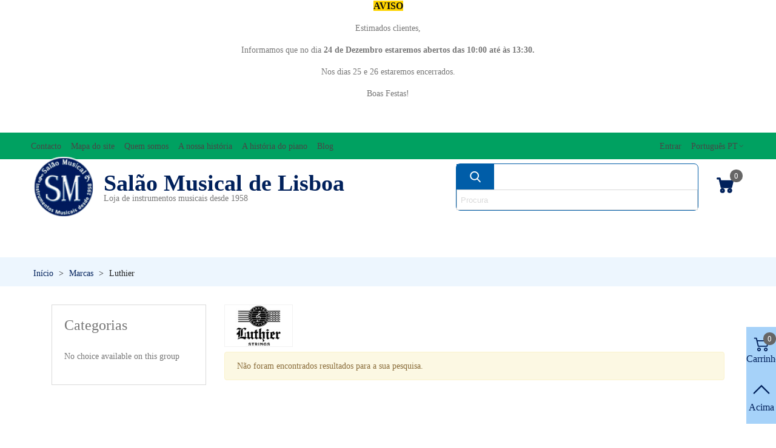

--- FILE ---
content_type: text/html; charset=utf-8
request_url: https://www.salaomusical.com/pt/286_luthier
body_size: 58485
content:
<!doctype html>
<html lang="pt">

  <head>
        
            <script>

            !function(f,b,e,v,n,t,s)
            
            {if(f.fbq)return;n=f.fbq=function(){n.callMethod?
            
            n.callMethod.apply(n,arguments):n.queue.push(arguments)};
            
            if(!f._fbq)f._fbq=n;n.push=n;n.loaded=!0;n.version='2.0';
            
            n.queue=[];t=b.createElement(e);t.async=!0;
            
            t.src=v;s=b.getElementsByTagName(e)[0];
            
            s.parentNode.insertBefore(t,s)}(window, document,'script',
            
            'https://connect.facebook.net/en_US/fbevents.js');
            
            fbq('init', '1178161996866731');
            
            fbq('track', 'PageView');
            
            </script>
            
            <noscript><img height="1" width="1" style="display:none"
            
            src="https://www.facebook.com/tr?id=1178161996866731&ev=PageView&noscript=1"
            
            /></noscript>
         
	
	  
  <meta charset="utf-8">


  <meta http-equiv="x-ua-compatible" content="ie=edge">



  <title>Luthier</title>
  
    
  
  <meta name="description" content="">
  <meta name="keywords" content="">
      
                      <link rel="alternate" href="https://www.salaomusical.com/es/286_luthier?controllerUri=manufacturer" hreflang="es-es">
                  <link rel="alternate" href="https://www.salaomusical.com/pt/286_luthier?controllerUri=manufacturer" hreflang="x-default">
                  <link rel="alternate" href="https://www.salaomusical.com/gb/286_luthier?controllerUri=manufacturer" hreflang="en-gb">
            
                  <link rel="next" href="https://www.salaomusical.com/pt/286_luthier" />
            

<!--st begin -->

    <meta name="viewport" content="width=device-width, maximum-scale=1, initial-scale=1.0" />

<!--st end -->

  <link rel="icon" type="image/vnd.microsoft.icon" href="https://www.salaomusical.com/img/favicon.ico?1686169180">
  <link rel="shortcut icon" type="image/x-icon" href="https://www.salaomusical.com/img/favicon.ico?1686169180">
  <!--st begin -->
    <link rel="apple-touch-icon" sizes="180x180" href="/stupload/stthemeeditor/50d4540cb0e68dac59b266ea43988c72.png?1709118667" />
      <link rel="icon" type="image/png" sizes="16x16" href="/stupload/stthemeeditor/df65c8a27edd0964f677e9d058d117db.png?1709118667" />
      <link rel="icon" type="image/png" sizes="32x32" href="/stupload/stthemeeditor/a69ae1d81c0e1a5ded1b112adb0a034c.png?1709118667" />
      <link rel="manifest" href="/stupload/stthemeeditor/1/site.webmanifest?1709118667" crossorigin="use-credentials">
      <link rel="mask-icon" href="/modules/stthemeeditor/img/favicon-svg.svg?1709118667" color="#e54d26">
      <meta name="msapplication-config" content="https://www.salaomusical.com//stupload/stthemeeditor/1/browserconfig.xml?1709118667">
    
<!--st end -->

    <link rel="stylesheet" href="https://www.salaomusical.com/themes/transformer/assets/css/theme.css" media="all">
  <link rel="stylesheet" href="https://www.salaomusical.com/themes/transformer/assets/css/responsive.css" media="all">
  <link rel="stylesheet" href="https://www.salaomusical.com/themes/transformer/assets/css/responsive-lg.css" media="all">
  <link rel="stylesheet" href="https://www.salaomusical.com/themes/transformer/assets/css/responsive-xl.css" media="all">
  <link rel="stylesheet" href="https://www.salaomusical.com/themes/transformer/assets/css/responsive-xl-min.css" media="all">
  <link rel="stylesheet" href="https://www.salaomusical.com/themes/transformer/assets/css/responsive-xxl.css" media="all">
  <link rel="stylesheet" href="https://www.salaomusical.com/themes/transformer/assets/css/responsive-xxl-max.css" media="all">
  <link rel="stylesheet" href="https://www.salaomusical.com/modules/stthemeeditor/views/css/animate.min.css" media="all">
  <link rel="stylesheet" href="https://www.salaomusical.com/modules/paypal/views/css/paypal_fo.css" media="all">
  <link rel="stylesheet" href="https://www.salaomusical.com/modules/zyrgoncomposite/views/css/style.css" media="all">
  <link rel="stylesheet" href="https://www.salaomusical.com/themes/salaomusicalv2/assets/css/custom.css" media="all">
  <link rel="stylesheet" href="https://www.salaomusical.com/themes/salaomusicalv2/assets/css/style.css" media="all">
  <link rel="stylesheet" href="https://www.salaomusical.com/modules/savvysearch/views/css/savvysearch.css" media="all">
  <link rel="stylesheet" href="https://www.salaomusical.com/modules/savvysearch/views/css/ssa_icons-1-7.css" media="all">
  <link rel="stylesheet" href="https://www.salaomusical.com/modules/savvysearch/views/css/ssa_autocomplete.css" media="all">
  <link rel="stylesheet" href="https://www.salaomusical.com/modules/stinstagram/views/css/stinstagram.css" media="all">
  <link rel="stylesheet" href="https://www.salaomusical.com/modules/blockcontact/blockcontact.css" media="all">
  <link rel="stylesheet" href="https://www.salaomusical.com/modules/cashondeliverywithfee/views/css/cod.css" media="all">
  <link rel="stylesheet" href="https://www.salaomusical.com/modules/newsletterpro/views/css/1.6/newsletterpro_front.css" media="all">
  <link rel="stylesheet" href="https://www.salaomusical.com/modules/newsletterpro/views/css/app_front.min.css" media="all">
  <link rel="stylesheet" href="https://www.salaomusical.com/modules/newsletterpro/views/css/1.7/display_customer_account_form.css" media="all">
  <link rel="stylesheet" href="https://www.salaomusical.com/modules/blockviewed/blockviewed.css" media="all">
  <link rel="stylesheet" href="https://www.salaomusical.com/modules/blockmyaccountfooter/blockmyaccount.css" media="all">
  <link rel="stylesheet" href="https://www.salaomusical.com/modules/sthoverimage/views/css/style.css" media="all">
  <link rel="stylesheet" href="https://www.salaomusical.com/modules/lgcookieslaw/views/css/front.css" media="all">
  <link rel="stylesheet" href="https://www.salaomusical.com/modules/lgcookieslaw/views/css/lgcookieslaw.css" media="all">
  <link rel="stylesheet" href="https://www.salaomusical.com/js/jquery/ui/themes/base/minified/jquery-ui.min.css" media="all">
  <link rel="stylesheet" href="https://www.salaomusical.com/js/jquery/ui/themes/base/minified/jquery.ui.theme.min.css" media="all">
  <link rel="stylesheet" href="https://www.salaomusical.com/js/jquery/plugins/autocomplete/jquery.autocomplete.css" media="all">
  <link rel="stylesheet" href="https://www.salaomusical.com/js/jquery/plugins/fancybox/jquery.fancybox.css" media="all">
  <link rel="stylesheet" href="https://www.salaomusical.com/modules/stthemeeditor/views/css/customer-s1.css" media="all">
  <link rel="stylesheet" href="https://www.salaomusical.com/js/jquery/ui/themes/base/jquery.ui.core.css" media="all">
  <link rel="stylesheet" href="https://www.salaomusical.com/modules/pm_advancedsearch4/views/css/pm_advancedsearch4-17.css" media="all">
  <link rel="stylesheet" href="https://www.salaomusical.com/modules/pm_advancedsearch4/views/css/pm_advancedsearch4_dynamic.css" media="all">
  <link rel="stylesheet" href="https://www.salaomusical.com/modules/pm_advancedsearch4/views/css/selectize/selectize.css" media="all">
  <link rel="stylesheet" href="https://www.salaomusical.com/themes/salaomusicalv2/assets/css/custom.css" media="all">






  

  <script type="text/javascript">
        var ASSearchUrl = "https:\/\/www.salaomusical.com\/pt\/module\/pm_advancedsearch4\/advancedsearch4";
        var NPRO_AJAX_URL = {"ajax_url":"https:\/\/www.salaomusical.com\/pt\/module\/newsletterpro\/ajax"};
        var NewsletterProAppStorage = {"ajax_url":"https:\/\/www.salaomusical.com\/pt\/module\/newsletterpro\/ajax","config":{"CROSS_TYPE_CLASS":"np-icon-cross_5"}};
        var NewsletterProAppTranslate = {"global":[],"ajax":{"Oops, an error has occurred.":"Oops, an error has occurred.","Error: The AJAX response is not JSON type.":"Error: The AJAX response is not JSON type."},"popup":{"Oops, an error has occurred.":"Oops, an error has occurred.","close in %s seconds":"close in %s seconds"}};
        var NewsletterPro_Data = {"ajax_url":"https:\/\/www.salaomusical.com\/pt\/module\/newsletterpro\/ajax","isPS17":true,"psVersion":"1.7","configuration":{"CROSS_TYPE_CLASS":"np-icon-cross_5"}};
        var addtocart_animation = 0;
        var as4_orderBySalesAsc = "Sales: Lower first";
        var as4_orderBySalesDesc = "Sales: Highest first";
        var blocksearch_type = "top";
        var cart_ajax = true;
        var click_on_header_cart = 0;
        var go_to_shopping_cart = 0;
        var hover_display_cp = 1;
        var lgcookieslaw_block = true;
        var lgcookieslaw_cookie_name = "__lglaw";
        var lgcookieslaw_position = "2";
        var lgcookieslaw_reload = false;
        var lgcookieslaw_session_time = "31536000";
        var prestashop = {"cart":{"products":[],"totals":{"total":{"type":"total","label":"Total","amount":0,"value":"0,00\u00a0\u20ac"},"total_including_tax":{"type":"total","label":"Total","amount":0,"value":"0,00\u00a0\u20ac"},"total_excluding_tax":{"type":"total","label":"Total","amount":0,"value":"0,00\u00a0\u20ac"}},"subtotals":{"products":{"type":"products","label":"Subtotal","amount":0,"value":"0,00\u00a0\u20ac"},"discounts":null,"shipping":{"type":"shipping","label":"Envio","amount":0,"value":""},"tax":null},"products_count":0,"summary_string":"0 artigos","vouchers":{"allowed":1,"added":[]},"discounts":[],"minimalPurchase":5,"minimalPurchaseRequired":" \u00c9 necess\u00e1ria uma compra total m\u00ednima de 5,00\u00a0\u20ac para validar a sua encomenda. O total atual da compra \u00e9 de 0,00\u00a0\u20ac."},"currency":{"id":2,"name":"Euro","iso_code":"EUR","iso_code_num":"978","sign":"\u20ac"},"customer":{"lastname":null,"firstname":null,"email":null,"birthday":null,"newsletter":null,"newsletter_date_add":null,"optin":null,"website":null,"company":null,"siret":null,"ape":null,"is_logged":false,"gender":{"type":null,"name":null},"addresses":[]},"language":{"name":"Portugu\u00eas PT (Portuguese)","iso_code":"pt","locale":"pt-PT","language_code":"pt-pt","is_rtl":"0","date_format_lite":"Y-m-d","date_format_full":"Y-m-d H:i:s","id":6},"page":{"title":"","canonical":null,"meta":{"title":"Luthier","description":"","keywords":"","robots":"index"},"page_name":"manufacturer","body_classes":{"lang-pt":true,"lang-rtl":false,"country-PT":true,"currency-EUR":true,"layout-left-column":true,"page-manufacturer":true,"tax-display-enabled":true},"admin_notifications":[]},"shop":{"name":"Sal\u00e3o Musical de Lisboa","logo":"https:\/\/www.salaomusical.com\/img\/logo-1686169180.jpg","stores_icon":"https:\/\/www.salaomusical.com\/img\/lisboa-logo_stores-1619188104.gif","favicon":"https:\/\/www.salaomusical.com\/img\/favicon.ico"},"urls":{"base_url":"https:\/\/www.salaomusical.com\/","current_url":"https:\/\/www.salaomusical.com\/pt\/286_luthier","shop_domain_url":"https:\/\/www.salaomusical.com","img_ps_url":"https:\/\/www.salaomusical.com\/img\/","img_cat_url":"https:\/\/www.salaomusical.com\/img\/c\/","img_lang_url":"https:\/\/www.salaomusical.com\/img\/l\/","img_prod_url":"https:\/\/www.salaomusical.com\/img\/p\/","img_manu_url":"https:\/\/www.salaomusical.com\/img\/m\/","img_sup_url":"https:\/\/www.salaomusical.com\/img\/su\/","img_ship_url":"https:\/\/www.salaomusical.com\/img\/s\/","img_store_url":"https:\/\/www.salaomusical.com\/img\/st\/","img_col_url":"https:\/\/www.salaomusical.com\/img\/co\/","img_url":"https:\/\/www.salaomusical.com\/themes\/salaomusicalv2\/assets\/img\/","css_url":"https:\/\/www.salaomusical.com\/themes\/salaomusicalv2\/assets\/css\/","js_url":"https:\/\/www.salaomusical.com\/themes\/salaomusicalv2\/assets\/js\/","pic_url":"https:\/\/www.salaomusical.com\/upload\/","pages":{"address":"https:\/\/www.salaomusical.com\/pt\/endereco","addresses":"https:\/\/www.salaomusical.com\/pt\/enderecos","authentication":"https:\/\/www.salaomusical.com\/pt\/iniciar-sessao","cart":"https:\/\/www.salaomusical.com\/pt\/carrinho","category":"https:\/\/www.salaomusical.com\/pt\/index.php?controller=category","cms":"https:\/\/www.salaomusical.com\/pt\/index.php?controller=cms","contact":"https:\/\/www.salaomusical.com\/pt\/Contacte-nos","discount":"https:\/\/www.salaomusical.com\/pt\/descontos","guest_tracking":"https:\/\/www.salaomusical.com\/pt\/acompanhamento-da-encomenda","history":"https:\/\/www.salaomusical.com\/pt\/historico-de-encomendas","identity":"https:\/\/www.salaomusical.com\/pt\/informacao-pessoal","index":"https:\/\/www.salaomusical.com\/pt\/","my_account":"https:\/\/www.salaomusical.com\/pt\/a-minha-conta","order_confirmation":"https:\/\/www.salaomusical.com\/pt\/confirmacao-de-encomenda","order_detail":"https:\/\/www.salaomusical.com\/pt\/index.php?controller=order-detail","order_follow":"https:\/\/www.salaomusical.com\/pt\/devolucao-de-mercadoria","order":"https:\/\/www.salaomusical.com\/pt\/encomenda","order_return":"https:\/\/www.salaomusical.com\/pt\/index.php?controller=order-return","order_slip":"https:\/\/www.salaomusical.com\/pt\/nota-de-encomenda","pagenotfound":"https:\/\/www.salaomusical.com\/pt\/p\u00e1gina-n\u00e3o-encontrada","password":"https:\/\/www.salaomusical.com\/pt\/esqueceu-se-senha","pdf_invoice":"https:\/\/www.salaomusical.com\/pt\/index.php?controller=pdf-invoice","pdf_order_return":"https:\/\/www.salaomusical.com\/pt\/index.php?controller=pdf-order-return","pdf_order_slip":"https:\/\/www.salaomusical.com\/pt\/index.php?controller=pdf-order-slip","prices_drop":"https:\/\/www.salaomusical.com\/pt\/promocoes","product":"https:\/\/www.salaomusical.com\/pt\/index.php?controller=product","search":"https:\/\/www.salaomusical.com\/pt\/procurar","sitemap":"https:\/\/www.salaomusical.com\/pt\/mapa-do-site","stores":"https:\/\/www.salaomusical.com\/pt\/loja","supplier":"https:\/\/www.salaomusical.com\/pt\/fornecedores","register":"https:\/\/www.salaomusical.com\/pt\/iniciar-sessao?create_account=1","order_login":"https:\/\/www.salaomusical.com\/pt\/encomenda?login=1"},"alternative_langs":{"es-es":"https:\/\/www.salaomusical.com\/es\/286_luthier?controllerUri=manufacturer","pt-pt":"https:\/\/www.salaomusical.com\/pt\/286_luthier?controllerUri=manufacturer","en-gb":"https:\/\/www.salaomusical.com\/gb\/286_luthier?controllerUri=manufacturer"},"theme_assets":"\/themes\/salaomusicalv2\/assets\/","actions":{"logout":"https:\/\/www.salaomusical.com\/pt\/?mylogout="},"no_picture_image":{"bySize":{"cart_default":{"url":"https:\/\/www.salaomusical.com\/img\/p\/pt-default-cart_default.jpg","width":70,"height":80},"small_default":{"url":"https:\/\/www.salaomusical.com\/img\/p\/pt-default-small_default.jpg","width":105,"height":120},"cart_default_2x":{"url":"https:\/\/www.salaomusical.com\/img\/p\/pt-default-cart_default_2x.jpg","width":140,"height":160},"small_default_2x":{"url":"https:\/\/www.salaomusical.com\/img\/p\/pt-default-small_default_2x.jpg","width":210,"height":240},"home_default":{"url":"https:\/\/www.salaomusical.com\/img\/p\/pt-default-home_default.jpg","width":280,"height":320},"medium_default":{"url":"https:\/\/www.salaomusical.com\/img\/p\/pt-default-medium_default.jpg","width":370,"height":423},"home_default_2x":{"url":"https:\/\/www.salaomusical.com\/img\/p\/pt-default-home_default_2x.jpg","width":560,"height":640},"large_default":{"url":"https:\/\/www.salaomusical.com\/img\/p\/pt-default-large_default.jpg","width":700,"height":800},"medium_default_2x":{"url":"https:\/\/www.salaomusical.com\/img\/p\/pt-default-medium_default_2x.jpg","width":740,"height":846},"large_default_2x":{"url":"https:\/\/www.salaomusical.com\/img\/p\/pt-default-large_default_2x.jpg","width":1200,"height":1372},"superlarge_default":{"url":"https:\/\/www.salaomusical.com\/img\/p\/pt-default-superlarge_default.jpg","width":1200,"height":1372},"superlarge_default_2x":{"url":"https:\/\/www.salaomusical.com\/img\/p\/pt-default-superlarge_default_2x.jpg","width":1200,"height":1372}},"small":{"url":"https:\/\/www.salaomusical.com\/img\/p\/pt-default-cart_default.jpg","width":70,"height":80},"medium":{"url":"https:\/\/www.salaomusical.com\/img\/p\/pt-default-home_default_2x.jpg","width":560,"height":640},"large":{"url":"https:\/\/www.salaomusical.com\/img\/p\/pt-default-superlarge_default_2x.jpg","width":1200,"height":1372},"legend":""}},"configuration":{"display_taxes_label":true,"display_prices_tax_incl":true,"is_catalog":false,"show_prices":true,"opt_in":{"partner":true},"quantity_discount":{"type":"discount","label":"Desconto por unidade"},"voucher_enabled":1,"return_enabled":1},"field_required":[],"breadcrumb":{"links":[{"title":"In\u00edcio","url":"https:\/\/www.salaomusical.com\/pt\/"},{"title":"Marcas","url":"https:\/\/www.salaomusical.com\/pt\/fabricantes"},{"title":"Luthier","url":"https:\/\/www.salaomusical.com\/pt\/286_luthier"}],"count":3},"link":{"protocol_link":"https:\/\/","protocol_content":"https:\/\/"},"time":1766353494,"static_token":"38edd710ef56a45f380f7b2c11c9671b","token":"321c4c5ce9cc2bad843bac7dc1b5cba5","debug":false};
        var search_url = "https:\/\/www.salaomusical.com\/pt\/procurar";
        var ssa_autocomplete_url = "https:\/\/www.salaomusical.com\/pt\/module\/savvysearch\/autocomplete";
        var ssa_currency_blank = 1;
        var ssa_currency_format = null;
        var ssa_currency_sign = "\u20ac";
        var ssa_minchars = 2;
        var st_cart_page_url = "\/\/www.salaomusical.com\/pt\/carrinho?action=show";
        var st_ins_getimgurl = "https:\/\/www.salaomusical.com\/pt\/module\/stinstagram\/list";
        var st_maximum_already_message = "J\u00e1 tem a quantidade m\u00e1xima dispon\u00edvel para este produto.";
        var st_myloved_url = "https:\/\/www.salaomusical.com\/pt\/module\/stlovedproduct\/myloved";
        var st_refresh_url = "\/\/www.salaomusical.com\/pt\/module\/stshoppingcart\/ajax";
        var stblogcomments_moderate = 1;
        var stgrecaptcha = {"invisible_v2":"1","site_key":"6LfRYEEUAAAAALyXhfqHZehwOxcqsyMxg3_NMW3r","login_attempts":"5","theme":"light","type":"image","size":"normal","lang":"pt","logged_in":"0","no_connect":"1","news_delay":"1","login":{"enabled":"0","selector":"body#authentication #login-form .form_content_inner .form-group:last","html":"<div class=\"stgr_login stgr_box form-group form-group-small\"><div class=\"g-recaptcha\"><\/div><\/div>","append":"2"},"register":{"enabled":"1","selector":"body#authentication #customer-form .com_grid_view","html":"<div class=\"col-lg-12\"><div class=\"stgr_register stgr_box form-group form-group-small\"><div class=\"g-recaptcha\"><\/div><\/div><\/div>","append":"0"},"contact":{"enabled":"1","selector":".contact-form .form-fields","html":"<div class=\"stgr_contact stgr_box form-group\"><label class=\"form-control-label required\">Captcha<\/label><div><div class=\"g-recaptcha\"><\/div><\/div><\/div>","append":"0"},"opclogin":{"enabled":"0","selector":"body#checkout #login-form .form_content_inner .form-group:last","html":"<div class=\"stgr_opclogin stgr_box form-group form-group-small\"><div class=\"g-recaptcha\"><\/div><\/div>","append":"2"},"opcregister":{"enabled":"0","selector":"body#checkout #customer-form .form_content_inner","html":"<div class=\"stgr_opcregister stgr_box form-group form-group-small\"><div class=\"g-recaptcha\"><\/div><\/div>","append":"0"},"stnewsletter":{"enabled":"0","selector":".st_news_letter_form_inner","html":"<div class=\"stgr_stnewsletter stgr_box mt-2\"><div class=\"g-recaptcha\"><\/div><\/div>","append":"0"},"emailsubscription":{"enabled":"0","selector":".block_newsletter form .col-xs-12:first","html":"<div class=\"stgr_emailsubscription stgr_box col-xs-12 mt-1\"><div class=\"g-recaptcha\"><\/div><\/div>","append":"2"},"stproductcomments":{"enabled":"1","selector":"form[name=st_product_comment_reply_form] .form-group:last","html":"<div class=\"stgr_stproductcomments stgr_box form-group\"><div class=\"g-recaptcha\"><\/div><\/div>","append":"2"},"stblogcomments":{"enabled":"1","selector":"form[name=st_blog_comment_form] #comment_textarea","html":"<div class=\"stgr_stblogcomments stgr_box form-group\"><div class=\"g-recaptcha\"><\/div><\/div>","append":"1"},"forms":{"login":{"id":"login","val":1,"name":"Login form"},"register":{"id":"register","val":1,"name":"Register form"},"contact":{"id":"contact","val":1,"name":"Contact form"},"opclogin":{"id":"opclogin","val":1,"name":"The lLogin form on the checkout page"},"opcregister":{"id":"opcregister","val":1,"name":"The register form on the checkout page"},"stnewsletter":{"id":"stnewsletter","val":1,"name":"Newsletter popup"},"emailsubscription":{"id":"emailsubscription","val":1,"name":"Newsletter subscription"},"stproductcomments":{"id":"stproductcomments","val":1,"name":"Product comments"},"stblogcomments":{"id":"stblogcomments","val":1,"name":"Blog comments"}}};
        var stlove_bos = [];
        var stlove_login = 0;
        var stlove_pros = [];
        var sttheme = {"cookie_domain":"www.salaomusical.com","cookie_path":"\/","drop_down":0,"magnificpopup_tprev":"Anterior","magnificpopup_tnext":"Seguinte","magnificpopup_tcounter":"%curr% de %total%","theme_version":"4.7.7","ps_version":"1.7.8.9","is_rtl":0,"is_mobile_device":false,"gallery_image_type":"large_default","thumb_image_type":"cart_default","responsive_max":2,"fullwidth":0,"responsive":"1","product_view_swither":"1","infinite_scroll":"1","cate_pro_lazy":"1","sticky_column":"","filter_position":"","sticky_option":3,"product_thumbnails":"0","pro_thumnbs_per_fw":1,"pro_thumnbs_per_xxl":1,"pro_thumnbs_per_xl":1,"pro_thumnbs_per_lg":1,"pro_thumnbs_per_md":1,"pro_thumnbs_per_sm":1,"pro_thumnbs_per_xs":1,"pro_thumnbs_per_odd_fw":0,"pro_thumnbs_per_odd_xxl":0,"pro_thumnbs_per_odd_xl":0,"pro_thumnbs_per_odd_lg":0,"pro_thumnbs_per_odd_md":0,"pro_thumnbs_per_odd_sm":0,"pro_thumnbs_per_odd_xs":0,"pro_kk_per_fw":"1","pro_kk_per_xxl":"1","pro_kk_per_xl":"1","pro_kk_per_lg":"1","pro_kk_per_md":"1","pro_kk_per_sm":"1","pro_kk_per_xs":"1","categories_per_fw":"4","categories_per_xxl":"4","categories_per_xl":"4","categories_per_lg":"4","categories_per_md":"2","categories_per_sm":"1","categories_per_xs":"1","enable_zoom":0,"enable_thickbox":3,"retina":"0","sticky_mobile_header":"0","sticky_mobile_header_height":"0","use_mobile_header":"0","pro_image_column_md":"6","submemus_animation":0,"submemus_action":0,"pro_quantity_input":"2","popup_vertical_fit":"0","pro_tm_slider":"0","pro_tm_slider_cate":"0","buy_now":"0","lazyload_main_gallery":"0","product_views":"0"};
      </script>

<!--st end -->

  <style>.top_bar_item.shopping_cart_style_0 .cart_icon_item, .top_bar_item.shopping_cart_style_2 .cart_icon_item, .top_bar_item.shopping_cart_style_3 .cart_icon_item{height:42px;line-height:40px;}.top_bar_item.shopping_cart_style_0 .ajax_cart_bag{min-width:42px;}.top_bar_item .cart_icon_item{color:#00205B;}.st_shopping_cart.header_item .header_icon_btn_icon i, .st_shopping_cart.header_item .ajax_cart_bag i{font-size:30px;}</style>
<style>
#st_mega_menu_wrap #st_ma_38,#st_mobile_menu #st_mo_ma_38,#st_mega_menu_column_block #st_ma_38,#st_mega_menu_wrap #st_menu_block_38,#st_mega_menu_wrap #st_menu_block_38 a,#st_mega_menu_column_block #st_menu_block_38,#st_mega_menu_column_block #st_menu_block_38 a{color:#474747;}#st_mega_menu_wrap #st_menu_block_38 .ma_level_1,#st_mega_menu_column_block #st_menu_block_38 .ma_level_1{color:#474747;}#st_mega_menu_wrap #st_ma_38:hover, #st_mega_menu_wrap #st_menu_38.current .ma_level_0,#st_mobile_menu #st_mo_ma_38:hover, #st_mobile_menu #st_mo_menu_38.active .mo_ma_level_0,#st_mega_menu_column_block #st_ma_38:hover, #st_mega_menu_column_block #st_menu_38.current .ma_level_0,#st_mega_menu_wrap #st_menu_block_38 a:hover,#st_mega_menu_column_block #st_menu_block_38 a:hover{color:#00a161;}#st_mega_menu_wrap #st_menu_block_38 .ma_level_1:hover,#st_mega_menu_column_block #st_menu_block_38 .ma_level_1:hover{color:#00a161;}#st_mega_menu_wrap #st_ma_39,#st_mobile_menu #st_mo_ma_39,#st_mega_menu_column_block #st_ma_39,#st_mega_menu_wrap #st_menu_block_39,#st_mega_menu_wrap #st_menu_block_39 a,#st_mega_menu_column_block #st_menu_block_39,#st_mega_menu_column_block #st_menu_block_39 a{color:#474747;}#st_mega_menu_wrap #st_menu_block_39 .ma_level_1,#st_mega_menu_column_block #st_menu_block_39 .ma_level_1{color:#474747;}#st_mega_menu_wrap #st_ma_39:hover, #st_mega_menu_wrap #st_menu_39.current .ma_level_0,#st_mobile_menu #st_mo_ma_39:hover, #st_mobile_menu #st_mo_menu_39.active .mo_ma_level_0,#st_mega_menu_column_block #st_ma_39:hover, #st_mega_menu_column_block #st_menu_39.current .ma_level_0,#st_mega_menu_wrap #st_menu_block_39 a:hover,#st_mega_menu_column_block #st_menu_block_39 a:hover{color:#00a161;}#st_mega_menu_wrap #st_menu_block_39 .ma_level_1:hover,#st_mega_menu_column_block #st_menu_block_39 .ma_level_1:hover{color:#00a161;}#st_mega_menu_wrap #st_ma_40,#st_mobile_menu #st_mo_ma_40,#st_mega_menu_column_block #st_ma_40,#st_mega_menu_wrap #st_menu_block_40,#st_mega_menu_wrap #st_menu_block_40 a,#st_mega_menu_column_block #st_menu_block_40,#st_mega_menu_column_block #st_menu_block_40 a{color:#474747;}#st_mega_menu_wrap #st_menu_block_40 .ma_level_1,#st_mega_menu_column_block #st_menu_block_40 .ma_level_1{color:#474747;}#st_mega_menu_wrap #st_ma_40:hover, #st_mega_menu_wrap #st_menu_40.current .ma_level_0,#st_mobile_menu #st_mo_ma_40:hover, #st_mobile_menu #st_mo_menu_40.active .mo_ma_level_0,#st_mega_menu_column_block #st_ma_40:hover, #st_mega_menu_column_block #st_menu_40.current .ma_level_0,#st_mega_menu_wrap #st_menu_block_40 a:hover,#st_mega_menu_column_block #st_menu_block_40 a:hover{color:#00a161;}#st_mega_menu_wrap #st_menu_block_40 .ma_level_1:hover,#st_mega_menu_column_block #st_menu_block_40 .ma_level_1:hover{color:#00a161;}#st_mega_menu_wrap #st_ma_41,#st_mobile_menu #st_mo_ma_41,#st_mega_menu_column_block #st_ma_41,#st_mega_menu_wrap #st_menu_block_41,#st_mega_menu_wrap #st_menu_block_41 a,#st_mega_menu_column_block #st_menu_block_41,#st_mega_menu_column_block #st_menu_block_41 a{color:#474747;}#st_mega_menu_wrap #st_menu_block_41 .ma_level_1,#st_mega_menu_column_block #st_menu_block_41 .ma_level_1{color:#474747;}#st_mega_menu_wrap #st_ma_41:hover, #st_mega_menu_wrap #st_menu_41.current .ma_level_0,#st_mobile_menu #st_mo_ma_41:hover, #st_mobile_menu #st_mo_menu_41.active .mo_ma_level_0,#st_mega_menu_column_block #st_ma_41:hover, #st_mega_menu_column_block #st_menu_41.current .ma_level_0,#st_mega_menu_wrap #st_menu_block_41 a:hover,#st_mega_menu_column_block #st_menu_block_41 a:hover{color:#00a161;}#st_mega_menu_wrap #st_menu_block_41 .ma_level_1:hover,#st_mega_menu_column_block #st_menu_block_41 .ma_level_1:hover{color:#00a161;}#st_mega_menu_wrap #st_ma_42,#st_mobile_menu #st_mo_ma_42,#st_mega_menu_column_block #st_ma_42,#st_mega_menu_wrap #st_menu_block_42,#st_mega_menu_wrap #st_menu_block_42 a,#st_mega_menu_column_block #st_menu_block_42,#st_mega_menu_column_block #st_menu_block_42 a{color:#474747;}#st_mega_menu_wrap #st_menu_block_42 .ma_level_1,#st_mega_menu_column_block #st_menu_block_42 .ma_level_1{color:#474747;}#st_mega_menu_wrap #st_ma_42:hover, #st_mega_menu_wrap #st_menu_42.current .ma_level_0,#st_mobile_menu #st_mo_ma_42:hover, #st_mobile_menu #st_mo_menu_42.active .mo_ma_level_0,#st_mega_menu_column_block #st_ma_42:hover, #st_mega_menu_column_block #st_menu_42.current .ma_level_0,#st_mega_menu_wrap #st_menu_block_42 a:hover,#st_mega_menu_column_block #st_menu_block_42 a:hover{color:#00a161;}#st_mega_menu_wrap #st_menu_block_42 .ma_level_1:hover,#st_mega_menu_column_block #st_menu_block_42 .ma_level_1:hover{color:#00a161;}#st_mega_menu_wrap #st_ma_43,#st_mobile_menu #st_mo_ma_43,#st_mega_menu_column_block #st_ma_43,#st_mega_menu_wrap #st_menu_block_43,#st_mega_menu_wrap #st_menu_block_43 a,#st_mega_menu_column_block #st_menu_block_43,#st_mega_menu_column_block #st_menu_block_43 a{color:#474747;}#st_mega_menu_wrap #st_menu_block_43 .ma_level_1,#st_mega_menu_column_block #st_menu_block_43 .ma_level_1{color:#474747;}#st_mega_menu_wrap #st_ma_43:hover, #st_mega_menu_wrap #st_menu_43.current .ma_level_0,#st_mobile_menu #st_mo_ma_43:hover, #st_mobile_menu #st_mo_menu_43.active .mo_ma_level_0,#st_mega_menu_column_block #st_ma_43:hover, #st_mega_menu_column_block #st_menu_43.current .ma_level_0,#st_mega_menu_wrap #st_menu_block_43 a:hover,#st_mega_menu_column_block #st_menu_block_43 a:hover{color:#00a161;}#st_mega_menu_wrap #st_menu_block_43 .ma_level_1:hover,#st_mega_menu_column_block #st_menu_block_43 .ma_level_1:hover{color:#00a161;}#st_mega_menu_wrap #st_ma_44,#st_mobile_menu #st_mo_ma_44,#st_mega_menu_column_block #st_ma_44,#st_mega_menu_wrap #st_menu_block_44,#st_mega_menu_wrap #st_menu_block_44 a,#st_mega_menu_column_block #st_menu_block_44,#st_mega_menu_column_block #st_menu_block_44 a{color:#474747;}#st_mega_menu_wrap #st_menu_block_44 .ma_level_1,#st_mega_menu_column_block #st_menu_block_44 .ma_level_1{color:#474747;}#st_mega_menu_wrap #st_ma_44:hover, #st_mega_menu_wrap #st_menu_44.current .ma_level_0,#st_mobile_menu #st_mo_ma_44:hover, #st_mobile_menu #st_mo_menu_44.active .mo_ma_level_0,#st_mega_menu_column_block #st_ma_44:hover, #st_mega_menu_column_block #st_menu_44.current .ma_level_0,#st_mega_menu_wrap #st_menu_block_44 a:hover,#st_mega_menu_column_block #st_menu_block_44 a:hover{color:#00a161;}#st_mega_menu_wrap #st_menu_block_44 .ma_level_1:hover,#st_mega_menu_column_block #st_menu_block_44 .ma_level_1:hover{color:#00a161;}#st_mega_menu_wrap #st_ma_45,#st_mobile_menu #st_mo_ma_45,#st_mega_menu_column_block #st_ma_45,#st_mega_menu_wrap #st_menu_block_45,#st_mega_menu_wrap #st_menu_block_45 a,#st_mega_menu_column_block #st_menu_block_45,#st_mega_menu_column_block #st_menu_block_45 a{color:#474747;}#st_mega_menu_wrap #st_menu_block_45 .ma_level_1,#st_mega_menu_column_block #st_menu_block_45 .ma_level_1{color:#474747;}#st_mega_menu_wrap #st_ma_45:hover, #st_mega_menu_wrap #st_menu_45.current .ma_level_0,#st_mobile_menu #st_mo_ma_45:hover, #st_mobile_menu #st_mo_menu_45.active .mo_ma_level_0,#st_mega_menu_column_block #st_ma_45:hover, #st_mega_menu_column_block #st_menu_45.current .ma_level_0,#st_mega_menu_wrap #st_menu_block_45 a:hover,#st_mega_menu_column_block #st_menu_block_45 a:hover{color:#00a161;}#st_mega_menu_wrap #st_menu_block_45 .ma_level_1:hover,#st_mega_menu_column_block #st_menu_block_45 .ma_level_1:hover{color:#00a161;}#st_mega_menu_wrap #st_ma_47,#st_mobile_menu #st_mo_ma_47,#st_mega_menu_column_block #st_ma_47,#st_mega_menu_wrap #st_menu_block_47,#st_mega_menu_wrap #st_menu_block_47 a,#st_mega_menu_column_block #st_menu_block_47,#st_mega_menu_column_block #st_menu_block_47 a{color:#474747;}#st_mega_menu_wrap #st_menu_block_47 .ma_level_1,#st_mega_menu_column_block #st_menu_block_47 .ma_level_1{color:#474747;}#st_mega_menu_wrap #st_ma_47:hover, #st_mega_menu_wrap #st_menu_47.current .ma_level_0,#st_mobile_menu #st_mo_ma_47:hover, #st_mobile_menu #st_mo_menu_47.active .mo_ma_level_0,#st_mega_menu_column_block #st_ma_47:hover, #st_mega_menu_column_block #st_menu_47.current .ma_level_0,#st_mega_menu_wrap #st_menu_block_47 a:hover,#st_mega_menu_column_block #st_menu_block_47 a:hover{color:#00a161;}#st_mega_menu_wrap #st_menu_block_47 .ma_level_1:hover,#st_mega_menu_column_block #st_menu_block_47 .ma_level_1:hover{color:#00a161;}
</style>
<style>#st_swiper_1 .swiper-pagination-bullet-active, #st_swiper_1 .swiper-pagination-progress .swiper-pagination-progressbar{background-color:#ffffff;}#st_swiper_1 .swiper-pagination-st-round .swiper-pagination-bullet.swiper-pagination-bullet-active{background-color:#ffffff;border-color:#ffffff;}#st_swiper_1 .swiper-pagination-st-round .swiper-pagination-bullet.swiper-pagination-bullet-active span{background-color:#ffffff;}#st_swiper_2 .swiper-pagination-bullet-active, #st_swiper_2 .swiper-pagination-progress .swiper-pagination-progressbar{background-color:#ffffff;}#st_swiper_2 .swiper-pagination-st-round .swiper-pagination-bullet.swiper-pagination-bullet-active{background-color:#ffffff;border-color:#ffffff;}#st_swiper_2 .swiper-pagination-st-round .swiper-pagination-bullet.swiper-pagination-bullet-active span{background-color:#ffffff;}#st_swiper_3 .swiper-pagination-bullet-active, #st_swiper_3 .swiper-pagination-progress .swiper-pagination-progressbar{background-color:#ffffff;}#st_swiper_3 .swiper-pagination-st-round .swiper-pagination-bullet.swiper-pagination-bullet-active{background-color:#ffffff;border-color:#ffffff;}#st_swiper_3 .swiper-pagination-st-round .swiper-pagination-bullet.swiper-pagination-bullet-active span{background-color:#ffffff;}#st_swiper_4 .swiper-pagination-bullet-active, #st_swiper_4 .swiper-pagination-progress .swiper-pagination-progressbar{background-color:#ffffff;}#st_swiper_4 .swiper-pagination-st-round .swiper-pagination-bullet.swiper-pagination-bullet-active{background-color:#ffffff;border-color:#ffffff;}#st_swiper_4 .swiper-pagination-st-round .swiper-pagination-bullet.swiper-pagination-bullet-active span{background-color:#ffffff;}#st_swiper_5 .swiper-pagination-bullet-active, #st_swiper_5 .swiper-pagination-progress .swiper-pagination-progressbar{background-color:#ffffff;}#st_swiper_5 .swiper-pagination-st-round .swiper-pagination-bullet.swiper-pagination-bullet-active{background-color:#ffffff;border-color:#ffffff;}#st_swiper_5 .swiper-pagination-st-round .swiper-pagination-bullet.swiper-pagination-bullet-active span{background-color:#ffffff;}#st_swiper_5 .swiper-button, #st_swiper_5 .swiper-button.swiper-button-disabled, #st_swiper_5 .swiper-button.swiper-button-disabled:hover{color:#00205B;}#st_swiper_5 .swiper-button:hover{color:#00205B;}#st_swiper_5 .swiper-button{background-color:#ffffff;}#st_swiper_5 .swiper-button, #st_swiper_5 .swiper-button.swiper-button-disabled, #st_swiper_5 .swiper-button.swiper-button-disabled:hover{background-color:rgba(255,255,255,0.8);}#st_swiper_5 .swiper-button:hover{background-color:#ffffff;}#st_swiper_5 .swiper-button:hover{background-color:rgba(255,255,255,0.8);}#swiper_container_out_5{margin-top:0px;}#swiper_container_out_5{margin-bottom:80px;}</style>
<style>.st_banner_block_1 .st_image_layered_description, a.st_banner_block_1 , .st_banner_block_1 .st_image_layered_description a{color:#ffffff;} .st_banner_block_1 .separater{border-color:#ffffff;}.st_banner_block_2 .st_image_layered_description, a.st_banner_block_2 , .st_banner_block_2 .st_image_layered_description a{color:#ffffff;} .st_banner_block_2 .separater{border-color:#ffffff;}.st_banner_block_3 .st_image_layered_description, a.st_banner_block_3 , .st_banner_block_3 .st_image_layered_description a{color:#ffffff;} .st_banner_block_3 .separater{border-color:#ffffff;}.st_banner_block_4 .st_image_layered_description, a.st_banner_block_4 , .st_banner_block_4 .st_image_layered_description a{color:#ffffff;} .st_banner_block_4 .separater{border-color:#ffffff;}.st_banner_block_5 .st_image_layered_description, a.st_banner_block_5 , .st_banner_block_5 .st_image_layered_description a{color:#ffffff;} .st_banner_block_5 .separater{border-color:#ffffff;}.st_banner_block_6 .st_image_layered_description, a.st_banner_block_6 , .st_banner_block_6 .st_image_layered_description a{color:#ffffff;} .st_banner_block_6 .separater{border-color:#ffffff;}.st_banner_block_7 .st_image_layered_description, a.st_banner_block_7 , .st_banner_block_7 .st_image_layered_description a{color:#ffffff;} .st_banner_block_7 .separater{border-color:#ffffff;}.st_banner_block_8 .st_image_layered_description, a.st_banner_block_8 , .st_banner_block_8 .st_image_layered_description a{color:#ffffff;} .st_banner_block_8 .separater{border-color:#ffffff;}.st_banner_block_9 .st_image_layered_description, a.st_banner_block_9 , .st_banner_block_9 .st_image_layered_description a{color:#ffffff;} .st_banner_block_9 .separater{border-color:#ffffff;}.st_banner_block_10 .st_image_layered_description, a.st_banner_block_10 , .st_banner_block_10 .st_image_layered_description a{color:#ffffff;} .st_banner_block_10 .separater{border-color:#ffffff;}.st_banner_block_11 .st_image_layered_description, a.st_banner_block_11 , .st_banner_block_11 .st_image_layered_description a{color:#ffffff;} .st_banner_block_11 .separater{border-color:#ffffff;}.st_banner_block_12 .st_image_layered_description, a.st_banner_block_12 , .st_banner_block_12 .st_image_layered_description a{color:#ffffff;} .st_banner_block_12 .separater{border-color:#ffffff;}</style>
<style>.add_to_love.layer_btn{right:0px;}.add_to_love.layer_btn{top:0px;}.add_to_love, .add_to_love:hover{color:#5BA6E3;}.add_to_love.st_added, .add_to_love.st_added:hover{color:#5BA6E3;}.love_product .btn_text{display:none;}.love_product i{font-size:20px;}.love_product i{color:#5BA6E3;}.love_product:hover i, .love_product.st_added i{color:#5BA6E3;}</style>
<style>#st_notification_1{max-width:320px;}#st_notification_1 {padding-top:50px;padding-bottom:50px;}#st_notification_1 {padding-left:20px;padding-right:20px;}#st_notification_1 {background-image:url(https://www.salaomusical.com/modules/stnotification/views/img/demo1cookiesbg.jpg);background-repeat: no-repeat; background-size: cover; background-position: center top;}#st_notification_1{-webkit-box-shadow: 0px 0px 0px 0px rgba(0,0,0,0.00); -moz-box-shadow: 0px 0px 0px 0px rgba(0,0,0,0.00); box-shadow: 0px 0px 0px 0px rgba(0,0,0,0.00); }#st_notification_2{max-width:320px;}#st_notification_2 {padding-top:50px;padding-bottom:50px;}#st_notification_2 {padding-left:20px;padding-right:20px;}#st_notification_2 {background-image:url(https://www.salaomusical.com/modules/stnotification/views/img/demo1cookiesbg.jpg);background-repeat: no-repeat; background-size: cover; background-position: center top;}#st_notification_2{-webkit-box-shadow: 0px 0px 0px 0px rgba(0,0,0,0.00); -moz-box-shadow: 0px 0px 0px 0px rgba(0,0,0,0.00); box-shadow: 0px 0px 0px 0px rgba(0,0,0,0.00); }#st_notification_3{max-width:320px;}#st_notification_3 {padding-top:50px;padding-bottom:50px;}#st_notification_3 {padding-left:20px;padding-right:20px;}#st_notification_3 {background-image:url(https://www.salaomusical.com/modules/stnotification/views/img/demo1cookiesbg.jpg);background-repeat: no-repeat; background-size: cover; background-position: center top;}#st_notification_3{-webkit-box-shadow: 0px 0px 0px 0px rgba(0,0,0,0.00); -moz-box-shadow: 0px 0px 0px 0px rgba(0,0,0,0.00); box-shadow: 0px 0px 0px 0px rgba(0,0,0,0.00); }#st_notification_4{max-width:320px;}#st_notification_4 {padding-top:50px;padding-bottom:50px;}#st_notification_4 {padding-left:20px;padding-right:20px;}#st_notification_4 {background-image:url(https://www.salaomusical.com/modules/stnotification/views/img/demo1cookiesbg.jpg);background-repeat: no-repeat; background-size: cover; background-position: center top;}#st_notification_4{-webkit-box-shadow: 0px 0px 0px 0px rgba(0,0,0,0.00); -moz-box-shadow: 0px 0px 0px 0px rgba(0,0,0,0.00); box-shadow: 0px 0px 0px 0px rgba(0,0,0,0.00); }</style>
<style> .breadcrumb_spacing{height:30px;} #page_banner_container_3 .breadcrumb_nav{font-size: 14px;} #page_banner_container_3 .style_content{font-size: 14px;} #page_banner_container_3 .breadcrumb_nav, #page_banner_container_3 .breadcrumb_nav a{color: #202020;} #page_banner_container_3 .style_content, #page_banner_container_3 .style_content a{color: #202020;} #page_banner_container_3 .breadcrumb_nav a{color: #00205B;} #page_banner_container_3 .style_content a{color: #00205B;} #page_banner_container_3 .breadcrumb_nav a:hover{color: #00205B;} #page_banner_container_3 .style_content a:hover{color: #00205B;} #page_banner_container_3 {background-color: #A6D2F9;} #page_banner_container_3 {border-color: #A6D2F9;} #page_banner_container_3 {border-top-width: 1px;} #page_banner_container_3 {border-bottom-width: 1px;} #page_banner_container_3 {padding-top: 16px;} #page_banner_container_3 {padding-bottom: 11px;} #page_banner_container_3 {margin-top:0px;}</style>
<style>.st-menu{width:300px;}.open_bar_right #rightbar{right: 300px;}.open_bar_left #leftbar{left: 300px;}.is_rtl .open_bar_right #rightbar{right: auto;left: 300px;}.is_rtl .open_bar_left #leftbar{left:auto;right: 300px;}.st-effect-0.open_bar_right .st-pusher {-webkit-transform: translate3d(-300px, 0, 0); transform: translate3d(-300px, 0, 0); } .st-effect-0.open_bar_left .st-pusher {-webkit-transform: translate3d(300px, 0, 0); transform: translate3d(300px, 0, 0); } .is_rtl .st-effect-0.open_bar_right .st-pusher {-webkit-transform: translate3d(300px, 0, 0); transform: translate3d(300px, 0, 0); } .is_rtl .st-effect-0.open_bar_left .st-pusher {-webkit-transform: translate3d(-300px, 0, 0); transform: translate3d(-300px, 0, 0); }#rightbar_19 .icon_wrap{color:#00205B}#rightbar_19 .icon_wrap{background-color:#A6D2F9}#rightbar_19 .icon_wrap:hover, #rightbar_19 .icon_wrap.active{color:#00205B}#rightbar_19 .icon_wrap:hover, #rightbar_19 .icon_wrap.active{background-color:#A6D2F9}#side_products_cart{right: 0; left: auto; border-left-width: 4px;border-right-width: 0;}.is_rtl #side_products_cart{left: 0; right: auto;border-left-width:0;border-right-width: 4px;}#rightbar_21 .icon_wrap{color:#00205B}#rightbar_21 .icon_wrap{background-color:#A6D2F9}#rightbar_21 .icon_wrap:hover, #rightbar_21 .icon_wrap.active{color:#00205B}#rightbar_21 .icon_wrap:hover, #rightbar_21 .icon_wrap.active{background-color:#A6D2F9}#side_custom_sidebar_24{right: 0; left: auto; border-left-width: 4px;border-right-width: 0;}.is_rtl #side_custom_sidebar_24{left: 0; right: auto;border-left-width:0;border-right-width: 4px;}#side_stmobilemenu{right: auto; left: 0; border-left-width: 0;border-right-width: 4px;}.is_rtl #side_stmobilemenu{left: auto; right: 0;border-left-width:4px;border-right-width: 0;}#side_products_cart{right: 0; left: auto; border-left-width: 4px;border-right-width: 0;}.is_rtl #side_products_cart{left: 0; right: auto;border-left-width:0;border-right-width: 4px;}#rightbar{-webkit-flex-grow: 2; -moz-flex-grow: 2; flex-grow: 2; -ms-flex-positive: 2;}#leftbar{-webkit-flex-grow: 0; -moz-flex-grow: 0; flex-grow: 0; -ms-flex-positive: 0;}#rightbar{top:50%; bottom:auto;}#leftbar{top:auto; bottom:0%;}</style>
<style>.st_sticker_21{color:#000000;}.st_sticker_21{background:rgba(166,84,189,0.5);}.st_sticker_21{background:rgba(166,84,189,0.5);}.pro_first_box .st_sticker_21.flag_1:before, .pro_first_box .st_sticker_21.flag_2:before{border-top-color:#a654bd;border-bottom-color:#a654bd;}.st_sticker_21{border-color:#a65abd;}.st_sticker_21{border-width:2px;}.st_sticker_21{-webkit-border-radius: 3px;-moz-border-radius: 3px;border-radius: 3px;}.pro_first_box .st_sticker_21.flag_1:before, .pro_first_box .st_sticker_21.flag_2:before{top:-2px;}.pro_first_box .st_sticker_21.flag_1:before{right:-13px;}.pro_first_box .st_sticker_21.flag_2:before{left:-13px;}.st_sticker_21{font-weight:normal;}.st_sticker_51{color:#005da8;}.st_sticker_51{border-width:0px;}.pro_first_box .st_sticker_51.flag_1:before, .pro_first_box .st_sticker_51.flag_2:before{top:-0px;}.pro_first_box .st_sticker_51.flag_1:before{right:-11px;}.pro_first_box .st_sticker_51.flag_2:before{left:-11px;}.st_sticker_51{font-size:30px;}.st_sticker_51{font-weight:normal;}.st_sticker_51{left:15px;}.st_sticker_51{top:0px;}.st_sticker_49{color:#005da8;}.st_sticker_49{border-width:0px;}.pro_first_box .st_sticker_49.flag_1:before, .pro_first_box .st_sticker_49.flag_2:before{top:-0px;}.pro_first_box .st_sticker_49.flag_1:before{right:-11px;}.pro_first_box .st_sticker_49.flag_2:before{left:-11px;}.st_sticker_49{font-size:30px;}.st_sticker_49{font-weight:normal;}.st_sticker_49{left:15px;}.st_sticker_49{top:0px;}.st_sticker_15{color:#ffffff;}.st_sticker_15{background:rgba(244,213,0,1);}.st_sticker_15{background:rgba(244,213,0,1);}.pro_first_box .st_sticker_15.flag_1:before, .pro_first_box .st_sticker_15.flag_2:before{border-top-color:#f4d500;border-bottom-color:#f4d500;}.st_sticker_15{border-width:0px;}.st_sticker_15{width:150px;}.st_sticker_15{height:33px;line-height:33px;}.pro_first_box .st_sticker_15.flag_1:before, .pro_first_box .st_sticker_15.flag_2:before{height:33px;width:16px;border-width:16px;}.pro_first_box .st_sticker_15.flag_1:before, .pro_first_box .st_sticker_15.flag_2:before{top:-0px;}.pro_first_box .st_sticker_15.flag_1:before{right:-16px;}.pro_first_box .st_sticker_15.flag_2:before{left:-16px;}.st_sticker_15{font-size:16px;}.st_sticker_15{font-weight:normal;}.st_sticker_15{left:0px;}.st_sticker_15{bottom:20px;}.st_sticker_56{color:#ffffff;}.st_sticker_56{background:rgba(23,161,122,1);}.st_sticker_56{background:rgba(23,161,122,1);}.pro_first_box .st_sticker_56.flag_1:before, .pro_first_box .st_sticker_56.flag_2:before{border-top-color:#17a17a;border-bottom-color:#17a17a;}.st_sticker_56{border-width:0px;}.st_sticker_56{width:200px;}.st_sticker_56{height:33px;line-height:33px;}.pro_first_box .st_sticker_56.flag_1:before, .pro_first_box .st_sticker_56.flag_2:before{height:33px;width:16px;border-width:16px;}.pro_first_box .st_sticker_56.flag_1:before, .pro_first_box .st_sticker_56.flag_2:before{top:-0px;}.pro_first_box .st_sticker_56.flag_1:before{right:-16px;}.pro_first_box .st_sticker_56.flag_2:before{left:-16px;}.st_sticker_56{font-size:15px;}.st_sticker_56{font-weight:normal;}.st_sticker_56{left:0px;}.st_sticker_56{top:20px;}.st_sticker_47{color:#005da8;}.st_sticker_47{border-width:0px;}.pro_first_box .st_sticker_47.flag_1:before, .pro_first_box .st_sticker_47.flag_2:before{top:-0px;}.pro_first_box .st_sticker_47.flag_1:before{right:-11px;}.pro_first_box .st_sticker_47.flag_2:before{left:-11px;}.st_sticker_47{font-size:30px;}.st_sticker_47{font-weight:normal;}.st_sticker_47{left:15px;}.st_sticker_47{top:0px;}.st_sticker_54{color:#00205B;}.st_sticker_54{background:rgba(166,210,249,1);}.st_sticker_54{background:rgba(166,210,249,1);}.pro_first_box .st_sticker_54.flag_1:before, .pro_first_box .st_sticker_54.flag_2:before{border-top-color:#A6D2F9;border-bottom-color:#A6D2F9;}.st_sticker_54{border-width:0px;}.st_sticker_54{width:200px;}.st_sticker_54{height:40px;line-height:40px;}.pro_first_box .st_sticker_54.flag_1:before, .pro_first_box .st_sticker_54.flag_2:before{height:40px;width:20px;border-width:20px;}.pro_first_box .st_sticker_54.flag_1:before, .pro_first_box .st_sticker_54.flag_2:before{top:-0px;}.pro_first_box .st_sticker_54.flag_1:before{right:-20px;}.pro_first_box .st_sticker_54.flag_2:before{left:-20px;}.st_sticker_54{font-size:25px;}.st_sticker_54{font-weight:normal;}.st_sticker_54{left:0px;}.st_sticker_54{top:20px;}.st_sticker_45{color:#005da8;}.st_sticker_45{border-width:0px;}.pro_first_box .st_sticker_45.flag_1:before, .pro_first_box .st_sticker_45.flag_2:before{top:-0px;}.pro_first_box .st_sticker_45.flag_1:before{right:-11px;}.pro_first_box .st_sticker_45.flag_2:before{left:-11px;}.st_sticker_45{font-size:30px;}.st_sticker_45{font-weight:normal;}.st_sticker_45{left:15px;}.st_sticker_45{top:0px;}.st_sticker_20{color:#000000;}.st_sticker_20{background:rgba(245,189,52,0.5);}.st_sticker_20{background:rgba(245,189,52,0.5);}.pro_first_box .st_sticker_20.flag_1:before, .pro_first_box .st_sticker_20.flag_2:before{border-top-color:#f5bd34;border-bottom-color:#f5bd34;}.st_sticker_20{border-color:#f5bd34;}.st_sticker_20{border-width:2px;}.st_sticker_20{-webkit-border-radius: 3px;-moz-border-radius: 3px;border-radius: 3px;}.pro_first_box .st_sticker_20.flag_1:before, .pro_first_box .st_sticker_20.flag_2:before{top:-2px;}.pro_first_box .st_sticker_20.flag_1:before{right:-13px;}.pro_first_box .st_sticker_20.flag_2:before{left:-13px;}.st_sticker_20{font-weight:normal;}.st_sticker_50{color:#005da8;}.st_sticker_50{border-width:0px;}.pro_first_box .st_sticker_50.flag_1:before, .pro_first_box .st_sticker_50.flag_2:before{top:-0px;}.pro_first_box .st_sticker_50.flag_1:before{right:-11px;}.pro_first_box .st_sticker_50.flag_2:before{left:-11px;}.st_sticker_50{font-size:30px;}.st_sticker_50{font-weight:normal;}.st_sticker_50{left:15px;}.st_sticker_50{top:0px;}.st_sticker_16{border-color:#999999;}.st_sticker_16{border-width:2px;}.pro_first_box .st_sticker_16.flag_1:before, .pro_first_box .st_sticker_16.flag_2:before{top:-2px;}.pro_first_box .st_sticker_16.flag_1:before{right:-13px;}.pro_first_box .st_sticker_16.flag_2:before{left:-13px;}.st_sticker_16{font-weight:normal;}.st_sticker_48{color:#005da8;}.st_sticker_48{border-width:0px;}.pro_first_box .st_sticker_48.flag_1:before, .pro_first_box .st_sticker_48.flag_2:before{top:-0px;}.pro_first_box .st_sticker_48.flag_1:before{right:-11px;}.pro_first_box .st_sticker_48.flag_2:before{left:-11px;}.st_sticker_48{font-size:30px;}.st_sticker_48{font-weight:normal;}.st_sticker_48{left:15px;}.st_sticker_48{top:0px;}.st_sticker_14{color:#ffffff;}.st_sticker_14{background:rgba(255,138,0,1);}.st_sticker_14{background:rgba(255,138,0,1);}.pro_first_box .st_sticker_14.flag_1:before, .pro_first_box .st_sticker_14.flag_2:before{border-top-color:#FF8A00;border-bottom-color:#FF8A00;}.st_sticker_14{border-width:0px;}.st_sticker_14{height:20px;line-height:20px;}.pro_first_box .st_sticker_14.flag_1:before, .pro_first_box .st_sticker_14.flag_2:before{height:20px;width:10px;border-width:10px;}.pro_first_box .st_sticker_14.flag_1:before, .pro_first_box .st_sticker_14.flag_2:before{top:-0px;}.pro_first_box .st_sticker_14.flag_1:before{right:-10px;}.pro_first_box .st_sticker_14.flag_2:before{left:-10px;}.st_sticker_14{right:0px;}.st_sticker_14{top:20px;}.st_sticker_55{color:#00205B;}.st_sticker_55{border-width:0px;}.pro_first_box .st_sticker_55.flag_1:before, .pro_first_box .st_sticker_55.flag_2:before{top:-0px;}.pro_first_box .st_sticker_55.flag_1:before{right:-11px;}.pro_first_box .st_sticker_55.flag_2:before{left:-11px;}.st_sticker_55{font-weight:normal;}.st_sticker_55{right:5px;}.st_sticker_55{bottom:10px;}.st_sticker_46{color:#005da8;}.st_sticker_46{border-width:0px;}.pro_first_box .st_sticker_46.flag_1:before, .pro_first_box .st_sticker_46.flag_2:before{top:-0px;}.pro_first_box .st_sticker_46.flag_1:before{right:-11px;}.pro_first_box .st_sticker_46.flag_2:before{left:-11px;}.st_sticker_46{font-size:30px;}.st_sticker_46{font-weight:normal;}.st_sticker_46{left:15px;}.st_sticker_46{top:0px;}.st_sticker_19{color:#ffffff;}.st_sticker_19{background:rgba(166,84,189,1);}.st_sticker_19{background:rgba(166,84,189,1);}.pro_first_box .st_sticker_19.flag_1:before, .pro_first_box .st_sticker_19.flag_2:before{border-top-color:#A654BD;border-bottom-color:#A654BD;}.st_sticker_19{border-width:0px;}.st_sticker_19{width:200px;}.st_sticker_19{height:33px;line-height:33px;}.pro_first_box .st_sticker_19.flag_1:before, .pro_first_box .st_sticker_19.flag_2:before{height:33px;width:16px;border-width:16px;}.pro_first_box .st_sticker_19.flag_1:before, .pro_first_box .st_sticker_19.flag_2:before{top:-0px;}.pro_first_box .st_sticker_19.flag_1:before{right:-16px;}.pro_first_box .st_sticker_19.flag_2:before{left:-16px;}.st_sticker_19{font-size:15px;}.st_sticker_19{font-weight:normal;}.st_sticker_19{left:0px;}.st_sticker_19{top:20px;}.st_sticker_53{color:#ffffff;}.st_sticker_53{background:rgba(166,84,189,1);}.st_sticker_53{background:rgba(166,84,189,1);}.pro_first_box .st_sticker_53.flag_1:before, .pro_first_box .st_sticker_53.flag_2:before{border-top-color:#A654BD;border-bottom-color:#A654BD;}.st_sticker_53{border-width:0px;}.st_sticker_53{width:250px;}.st_sticker_53{height:33px;line-height:33px;}.pro_first_box .st_sticker_53.flag_1:before, .pro_first_box .st_sticker_53.flag_2:before{height:33px;width:16px;border-width:16px;}.pro_first_box .st_sticker_53.flag_1:before, .pro_first_box .st_sticker_53.flag_2:before{top:-0px;}.pro_first_box .st_sticker_53.flag_1:before{right:-16px;}.pro_first_box .st_sticker_53.flag_2:before{left:-16px;}.st_sticker_53{font-size:15px;}.st_sticker_53{font-weight:normal;}.st_sticker_53{left:0px;}.st_sticker_53{top:20px;}.st_sticker_13{color:#A6D2F9;}.st_sticker_13{background:rgba(0,32,91,1);}.st_sticker_13{background:rgba(0,32,91,1);}.pro_first_box .st_sticker_13.flag_1:before, .pro_first_box .st_sticker_13.flag_2:before{border-top-color:#00205B;border-bottom-color:#00205B;}.st_sticker_13{border-width:0px;}.st_sticker_13{width:106px;}.st_sticker_13{height:33px;line-height:33px;}.pro_first_box .st_sticker_13.flag_1:before, .pro_first_box .st_sticker_13.flag_2:before{height:33px;width:16px;border-width:16px;}.pro_first_box .st_sticker_13.flag_1:before, .pro_first_box .st_sticker_13.flag_2:before{top:-0px;}.pro_first_box .st_sticker_13.flag_1:before{right:-16px;}.pro_first_box .st_sticker_13.flag_2:before{left:-16px;}.st_sticker_13{font-size:20px;}.st_sticker_13{font-weight:normal;}.st_sticker_13{left:0px;}.st_sticker_13{top:20px;}.st_sticker_52{color:#A6D2F9;}.st_sticker_52{background:rgba(0,32,91,1);}.st_sticker_52{background:rgba(0,32,91,1);}.pro_first_box .st_sticker_52.flag_1:before, .pro_first_box .st_sticker_52.flag_2:before{border-top-color:#00205B;border-bottom-color:#00205B;}.st_sticker_52{border-width:0px;}.st_sticker_52{width:106px;}.st_sticker_52{height:33px;line-height:33px;}.pro_first_box .st_sticker_52.flag_1:before, .pro_first_box .st_sticker_52.flag_2:before{height:33px;width:16px;border-width:16px;}.pro_first_box .st_sticker_52.flag_1:before, .pro_first_box .st_sticker_52.flag_2:before{top:-0px;}.pro_first_box .st_sticker_52.flag_1:before{right:-16px;}.pro_first_box .st_sticker_52.flag_2:before{left:-16px;}.st_sticker_52{font-size:20px;}.st_sticker_52{font-weight:normal;}.st_sticker_52{left:0px;}.st_sticker_52{top:20px;}</style>
<style>.stviewedproducts_container .product_list.grid .product_list_item{padding-left:8px;padding-right:8px;}.stviewedproducts_container .product_list.grid{margin-left:-8px;margin-right:-8px;}.stviewedproducts_container.products_container .title_block_inner{font-size:29px;}.stviewedproducts_container.products_container .title_block_inner{color:#00205B;}</style>
<style></style><script type="text/javascript">var ssa_autocomplete_template ="<# var prop = item['prop'] || {}; #><# if (item.bid==='word') { #><# if (item.type==='header') { #><#= item.label #><# if ('total' in prop) { #><span> (<#= prop.total #>)<\/span><# } #><# } #><# if (item.type==='item') { #><a class='ssa-item-highlight' <# if (item.link) { #>href=\"<#= item.link #>\"<# } #>><#= item.label #><\/a><# } #><# if (item.type==='total') { #><# if ('total' in prop) { #><div class='ssa-total-found'><# if (item.link) { #><a href=\"<#= item.link #>\"><# } #><span><#= item.label #> <#= prop.total #><\/span><# if (item.link) { #><\/a><# } #><\/div><# } #><# } #><# } #><# if (item.bid==='cms') { #><# if (item.type==='header') { #><#= item.label #><# if ('total' in prop) { #><span> (<#= prop.total #>)<\/span><# } #><# } #><# if (item.type==='item') { #><a class='ssa-item-highlight' <# if (item.link) { #>href=\"<#= item.link #>\"<# } #>><#= item.label #><\/a><# } #><# if (item.type==='total') { #><# if ('total' in prop) { #><div class='ssa-total-found'><# if (item.link) { #><a href=\"<#= item.link #>\"><# } #><span><#= item.label #> <#= prop.total #><\/span><# if (item.link) { #><\/a><# } #><\/div><# } #><# } #><# } #><#  if (item.bid==='namemf') { #><# if (item.type==='header') { #><#= item.label #><# if ('total' in prop) { #><span> (<#= prop.total #>)<\/span><# } #><# } #><# if (item.type==='item') { #><a class='ssa-item-highlight' <# if (item.link) { #>href=\"<#= item.link #>\"<# } #> ><#= item.label #><\/a><# if (prop.label_nmf)  { #><# if (prop.link_nmf)  { #><a href=\"<#= prop.link_nmf #>\"> (<#= prop.label_nmf #>)<\/a><# } else { #><span > (<#= prop.label_nmf #>)<\/span><# } #><# } #><# } #><# if (item.type==='total') { #><# if ('total' in prop) { #><div class='ssa-total-found'><# if (item.link) { #><a href=\"<#= item.link #>\"><# } #><span><#= item.label #> <#= prop.total #><\/span><# if (item.link) { #><\/a><# } #><\/div><# } #><# } #><# } #><#  if (item.bid==='mfr') { #><# if (item.type==='header') { #><#= item.label #><# if ('total' in prop) { #><span> (<#= prop.total #>)<\/span><# } #><# } #><# if (item.type==='item') { #><a class='ssa-item-highlight' <# if (item.link) { #>href=\"<#= item.link #>\"<# } #> ><#= item.label #> <# if (item.prod_qty)  { #> (<#= item.prod_qty #>) <# } #><\/a><# if (prop.label_mfr)  { #><# if (prop.link_mfr)  { #><a href=\"<#= prop.link_mfr #>\"> (<#= prop.label_mfr #>)<\/a><# } else { #><span > (<#= prop.label_mfr #>)<\/span><# } #><# } #><# } #><# if (item.type==='total') { #><# if ('total' in prop) { #><div class='ssa-total-found'><# if (item.link) { #><a href=\"<#= item.link #>\"><# } #><span><#= item.label #> <#= prop.total #><\/span><# if (item.link) { #><\/a><# } #><\/div><# } #><# } #><# } #><#  if (item.bid==='namecat') { #><# if (item.type==='header') { #><#= item.label #><# if ('total' in prop) { #><span> (<#= prop.total #>)<\/span><# } #><# } #><# if (item.type==='item') { #><# if (prop.cat_full)  { #><# for (var i=0; i<prop.cat_full.length; i++) { #><# if (prop.cat_full[i].link_pcat)  { #><a class='ssa-item-highlight' href=\"<#= prop.cat_full[i].link_pcat #>\"> <#= prop.cat_full[i].label_pcat #><# if (prop.cat_full.length > (i+1)) { #> \/ <# } #><\/a><# } else { #><span class='ssa-item-highlight'> <#= prop.cat_full[i].label_pcat #><# if (prop.cat_full.length > (i+1)) { #> \/ <# } #><\/span><# } #><# } #><# } else { #><a class='ssa-item-highlight' <# if (item.link) { #>href=\"<#= item.link #>\"<# } #> ><#= item.label #><\/a><# if (prop.label_mcat)  { #><# if (prop.link_mcat)  { #><a href=\"<#= prop.link_mcat #>\"> (<#= prop.label_mcat #>)<\/a><# } else { #><span > (<#= prop.label_mcat #>)<\/span><# } #><# } #><# } #><# } #><# if (item.type==='total') { #><# if ('total' in prop) { #><div class='ssa-total-found'><# if (item.link) { #><a href=\"<#= item.link #>\"><# } #><span><#= item.label #> <#= prop.total #><\/span><# if (item.link) { #><\/a><# } #><\/div><# } #><# } #><# } #><#  if (item.bid==='cat') { #><# if (item.type==='header') { #><#= item.label #><# if ('total' in prop) { #><span> (<#= prop.total #>)<\/span><# } #><# } #><# if (item.type==='item') { #><a class='ssa-item-highlight' <# if (item.link) { #>href=\"<#= item.link #>\"<# } #> ><#= item.label #><\/a><# if (prop.label_mcat)  { #><# if (prop.link_mcat)  { #><a href=\"<#= prop.link_mcat #>\"> (<#= prop.label_mcat #>)<\/a><# } else { #><span > (<#= prop.label_mcat #>)<\/span><# } #><# } #><# } #><# if (item.type==='total') { #><# if ('total' in prop) { #><div class='ssa-total-found'><# if (item.link) { #><a href=\"<#= item.link #>\"><# } #><span><#= item.label #> <#= prop.total #><\/span><# if (item.link) { #><\/a><# } #><\/div><# } #><# } #><# } #><# if (item.bid==='prodsimp') { #><# if (item.type==='header') { #><#= item.label #><# if ('total' in prop) { #><span> (<#= prop.total #>)<\/span><# } #><# } #><# if (item.type==='item') { #><a class='ssa-item-highlight' <# if (item.link) { #>href=\"<#= item.link #>\"<# } #> ><#= item.label #><\/a><# if (prop.label_cat)  { #><# if (prop.link_cat)  { #><a href=\"<#= prop.link_cat #>\"> (<#= prop.label_cat #>)<\/a><# } else { #><span> (<#= prop.label_cat #>)<\/span><# } #><# } #><# } #><# if (item.type==='total') { #><# if ('total' in prop) { #><div class='ssa-total-found'><# if (item.link) { #><a href=\"<#= item.link #>\"><# } #><span><#= item.label #> <#= prop.total #><\/span><# if (item.link) { #><\/a><# } #><\/div><# } #><# } #><# } #><# if (item.bid==='prod') { #><# if (item.type==='groupcat') { #><a class='ssa-item-highlight' <# if (item.link) { #>href=\"<#= item.link #>\"<# } #> ><#= item.label #><# if (prop.label_mcat) { #><span class='ssa-item-button' <# if (prop.link_mcat) { #>data-link=\"<#= prop.link_mcat #>\"<# } #>> (<#= prop.label_mcat #>)<\/span><# } #><\/a><# } #><# if (item.type==='header') { #><#= item.label #><# if ('total' in prop) { #><span> (<#= prop.total #>)<\/span><# } #><# } #><# if (item.type==='item') { #><# if (item.link) { #><a class='ssa-autocomplete-product-link' href=\"<#= item.link #>\"><\/a><div class='ssa-autocomplete-product' href=\"<#= item.link #>\"><div class='ssa-table'><div class='ssa-table-row'><# if (prop.image_link) { #><div class='ssa-image ssa-table-cell'><div><img src=\"<#= prop.image_link #>\" \/><\/div><\/div><# } #><div class='ssa-content ssa-table-cell'><# if ('rating' in prop) { #><div class='ssa-rating clearfix'><# for (var i=0; i<5; i++) { #><# if (prop.rating <= i) { #><div class='star'><\/div><# } else { #><div class='star star_on'><\/div><# } #><# } #><\/div><# } #><# if (prop.title) { #><div class='ssa-name'><#= prop.title #><\/div><# } #><# if (prop.label_cat) { #><div class='ssa-product-categories'><a <# if (prop.link_cat) { #>href=\"<#= prop.link_cat #>\"<# } #> ><#= prop.label_cat #><\/a><# if (prop.label_mcat)  { #><# if (prop.link_mcat)  { #><a href=\"<#= prop.link_mcat #>\"> (<#= prop.label_mcat #>)<\/a><# } else { #><span > (<#= prop.label_mcat #>)<\/span><# } #><# } #><\/div><# } #><#  if (prop.reference) { #><div class='ssa-reference'><#= prop.reference #><\/div><# } #><#  if (prop.desc) { #><div class='ssa-description'><#= prop.desc #><\/div><# } #><#  if ( window.ssa_has_addcart && !prop.hide_add_cart ) { #><#  if ( prop.cart_qty ) { #><div class='ssa-add-cart ssa-item-button' title=\"Add to cart\" data-id_product=\"<#= prop.id_product #>\" data-minimal_quantity=\"<#= prop.cart_min_qty #>\"><i class='icon-shopping-cart'><\/i><i class='material-icons shopping-cart'>shopping_cart<\/i><\/div><# } else { #><div class='ssa-cart-out-of-stock unvisible'><span>Out of stock<\/span><\/div><# } #><# } #><#  if (prop.price) { #><#  var new_price = prop.price;var old_price = prop.old_price || new_price;var reduction = parseInt(prop.reduction, 10) || 0;var has_reduction=(reduction > 0 && new_price < old_price );var formatted_reduction = !has_reduction ? '' : reduction +'%';#><div class='ssa-price-block'><div class='ssa-new-price'><#= new_price #><\/div><#  if (has_reduction) { #><div class='ssa-old-price'><#= old_price #><\/div><div class='ssa-reduce-percent-price'><#= formatted_reduction #><\/div><# } #><\/div><# } #><div class='ssa-qty-block'><#  if ( 'qty' in prop ) { #><div class='ssa-qty'>Qty: <#= prop.qty #><\/div><# } #><#  if ( 'min_qty' in prop ) { #><div class='ssa-min-qty'>Min qty: <#= prop.min_qty #><\/div><# } #><\/div><\/div><\/div><\/div><\/div><# } #><# } #><# if (item.type==='total') { #><# if ('total' in prop) { #><div class='ssa-total-found'><# if (item.link) { #><a href=\"<#= item.link #>\"><# } #><span><#= item.label #> <#= prop.total #><\/span><# if (item.link) { #><\/a><# } #><\/div><# } #><# } #><# } #><# if (item.bid === 'notfound') { #><# if (item.type==='item') { #><# if (item.link) { #><div class='ssa-notfound'><a href=\"<#= item.link #>\"><span><#= item.label #><\/span><\/a><\/div><# } else { #><a><span><#= item.label #><\/span><\/a><# } #><# } #><# } #>";</script><style>body#module-stblog-default .header-container { margin-bottom: 50px; }.block_blog .s_title_block{font-size: 20px;}.block_blog .s_title_block a{color: #202020;}.products_sldier_swiper .block_blog .pro_outer_box .pro_second_box,.product_list.grid .block_blog .pro_outer_box .pro_second_box{ background-color: #ffffff; }.products_sldier_swiper .block_blog .pro_outer_box:hover .pro_second_box,.product_list.grid .block_blog .pro_outer_box:hover .pro_second_box{ background-color: #ffffff; }</style>
<style>#category_blogs_container_1.products_container .title_block_inner{font-size:26px;}</style>
<script async src="https://www.googletagmanager.com/gtag/js?id=G-NKLCVE2YN4"></script>
<script>
  window.dataLayer = window.dataLayer || [];
  function gtag(){dataLayer.push(arguments);}
  gtag('js', new Date());
  gtag(
    'config',
    'G-NKLCVE2YN4',
    {
      'debug_mode':false
      , 'anonymize_ip': true                }
  );
</script>


<script type="text/javascript" data-keepinline="true">
    var trustpilot_script_url = 'https://invitejs.trustpilot.com/tp.min.js';
    var trustpilot_key = '7bKLX2lhWv3oh67X';
    var trustpilot_widget_script_url = '//widget.trustpilot.com/bootstrap/v5/tp.widget.bootstrap.min.js';
    var trustpilot_integration_app_url = 'https://ecommscript-integrationapp.trustpilot.com';
    var trustpilot_preview_css_url = '//ecommplugins-scripts.trustpilot.com/v2.1/css/preview.min.css';
    var trustpilot_preview_script_url = '//ecommplugins-scripts.trustpilot.com/v2.1/js/preview.min.js';
    var trustpilot_ajax_url = 'https://www.salaomusical.com/pt/module/trustpilot/trustpilotajax';
    var user_id = '0';
    var trustpilot_trustbox_settings = {"trustboxes":[],"activeTrustbox":0,"pageUrls":{"landing":"https:\/\/www.salaomusical.com\/pt\/","category":"https:\/\/www.salaomusical.com\/pt\/1089-acessorios","product":"https:\/\/www.salaomusical.com\/pt\/pratos\/2-correia-honsuy-68050-para-pratos-medios.html","ahr0chm6ly93d3cuc2fsyw9tdxnpy2fslmnvbs9wdc9jyxjyaw5obz9hy3rpb249c2hvdw==":"https:\/\/www.salaomusical.com\/pt\/carrinho?action=show","ahr0chm6ly93d3cuc2fsyw9tdxnpy2fslmnvbs9wdc9lbmnvbwvuzge=":"https:\/\/www.salaomusical.com\/pt\/encomenda","ahr0chm6ly93d3cuc2fsyw9tdxnpy2fslmnvbs9wdc9hdxnjdwx0ywrvcmvzlzmxmzktyxvzy3vsdgfkb3jlcy1hdwrpby10zwnobmljys1hdggtbtiwec1wcm9mzxnzaw9uywwtc3r1zglvlw1vbml0b3itmdg0mtqznde0oda5nc5odg1s":"https:\/\/www.salaomusical.com\/pt\/auscultadores\/3139-auscultadores-audio-technica-ath-m20x-professional-studio-monitor-0841434148094.html"}};
</script>
<script type="text/javascript" src="/modules/trustpilot/views/js/tp_register.min.js"></script>
<script type="text/javascript" src="/modules/trustpilot/views/js/tp_trustbox.min.js"></script>
<script type="text/javascript" src="/modules/trustpilot/views/js/tp_preview.min.js"></script>
        <meta property="og:site_name" content="Salão Musical de Lisboa" />
    <meta property="og:url" content="https://www.salaomusical.com/pt/286_luthier" />
        <meta property="og:type" content="product" />
    <meta property="og:title" content="Luthier" />
    <meta property="og:description" content="" />
        <meta property="og:image" content="https://www.salaomusical.com/img/m/286.jpg" />
    <meta property="og:image:width" content="154">
    <meta property="og:image:height" content="95">
    <meta property="og:image:alt" content="Luthier">
        <style>.social_share_1{color:#ffffff!important;}.social_share_1{background-color:#55ACEE!important;}.social_share_1:hover{color:#ffffff!important;}.social_share_1:hover{background-color:#407EAF!important;}.social_share_2{color:#ffffff!important;}.social_share_2{background-color:#3b5998!important;}.social_share_2:hover{color:#ffffff!important;}.social_share_2:hover{background-color:#2E4674!important;}.social_share_3{color:#ffffff!important;}.social_share_3{background-color:#DD4D40!important;}.social_share_3:hover{color:#ffffff!important;}.social_share_3:hover{background-color:#2E4674!important;}.social_share_4{color:#ffffff!important;}.social_share_4{background-color:#BD081C!important;}.social_share_4:hover{color:#ffffff!important;}.social_share_4:hover{background-color:#8B0815!important;}</style>
<script>
//<![CDATA[
var ins_follow = "Seguir";
var ins_posts = "Artigos";
var ins_followers = "Seguidores";
var ins_following = "A seguir";
var stinstagram_view_in_ins = "Ver no Instagram";
var stinstagram_view_larger = "Clique para ver maior";
var st_timeago_suffixAgo= "atrás";
var st_timeago_suffixFromNow= "a partir de agora";
var st_timeago_inPast= "a qualquer momento";
var st_timeago_seconds= "menos de 1 minuto";
var st_timeago_minute= "há 1 minuto";
var st_timeago_minutes= "#d minutos";
var st_timeago_hour= "há 1 hora";
var st_timeago_hours= "há #d horas";
var st_timeago_day= "um dia";
var st_timeago_days= "#d dias";
var st_timeago_month= "há 1 mês";
var st_timeago_months= "#d meses";
var st_timeago_year= "há 1 ano";
var st_timeago_years= "#d anos";
var st_timeago_years= "#d anos";
var ins_previous= "Anterior";
var ins_next= "Seguinte";

var instagram_block_array={'profile':[],'feed':[]};

//]]>
</script>	<script type="text/javascript">

	/**
* Since 2013 Ovidiu Cimpean
*
* Ovidiu Cimpean - Newsletter Pro © All rights reserved.
*
* DISCLAIMER
*
* Do not edit, modify or copy this file.
* If you wish to customize it, contact us at addons4prestashop@gmail.com.
*
* @author    Ovidiu Cimpean <addons4prestashop@gmail.com>
* @copyright Since 2013 Ovidiu Cimpean
* @license   Do not edit, modify or copy this file
* @version   Release: 4
*/

var NewsletterPro_Ready = NewsletterPro_Ready || ({
	init: function() {
		this.callbacks = [];
		return this;
	},

	load: function(callback) {
		this.callbacks.push(callback);
	},

	dispatch: function(box) {
		for (var i = 0; i < this.callbacks.length; i++) {
			this.callbacks[i](box);
		}
	}
}.init());
	</script><style>.stspecialslider_container.products_container{background-color:#ffffff;}.stspecialslider_container.products_container .products_slider{padding-top:50px;}.stspecialslider_container.products_container .products_slider{padding-bottom:50px;}.stspecialslider_container.products_container .title_block_inner{font-size:35px;}.stspecialslider_container.products_container .title_block_inner{color:#00205B;}.stspecialslider_container.products_container .title_block_inner:hover{color:#00205B;}.stspecialslider_container.products_container .title_style_0,.stspecialslider_container.products_container .title_style_0 .title_block_inner{border-bottom-width:0px;}.stspecialslider_container.products_container .title_style_0 .title_block_inner{margin-bottom:-0px;}.stspecialslider_container.products_container .title_style_1 .flex_child, .stspecialslider_container.products_container .title_style_3 .flex_child{border-bottom-width:0px;}.stspecialslider_container.products_container .title_style_2 .flex_child{border-bottom-width:0px;border-top-width:0px;}.stspecialslider_container.products_container .title_style_0, .stspecialslider_container.products_container .title_style_1 .flex_child, .stspecialslider_container.products_container .title_style_2 .flex_child, .stspecialslider_container.products_container .title_style_3 .flex_child{border-bottom-color: #ffffff;}.stspecialslider_container.products_container .title_style_2 .flex_child{border-top-color: #ffffff;}.stspecialslider_container.products_container .title_style_0 .title_block_inner{border-color: #ffffff;}.stspecialslider_container.products_container .title_block{margin-bottom:20px;}.stspecialslider_container.block .products_slider .swiper-button, .stspecialslider_container.block .swiper-button-tr .swiper-button{color:#00205B;}.stspecialslider_container.block .products_slider .swiper-button:hover, .stspecialslider_container.block .swiper-button-tr .swiper-button:hover{color:#00205B;}</style>
<style>#steasy_column_2{padding-top: 0px;}#steasy_column_2{padding-bottom: 0px;}#steasy_column_4{padding-top: 0px;}#steasy_column_4{padding-bottom: 0px;}#steasy_element_4 .easy_icon_with_text_2_4 .easy_icon{font-size: 14px;}#steasy_element_4 .easy_icon_with_text_2_4 .easy_icon{margin-bottom: 0px;}#steasy_element_4 .easy_icon_with_text_2_4 .easy_header{color: #666666;}#steasy_element_4 .easy_icon_with_text_2_4 .easy_header{font-size: 12px;}#steasy_element_4 .easy_icon_with_text_2_4 .easy_header{padding-bottom: 0px;}#steasy_element_4 .easy_icon_with_text_2_4 .easy_header{font-weight:700;}#steasy_element_4 .easy_icon_with_text_2_4 .easy_text{color: #999999;}#steasy_element_5 .easy_icon_with_text_2_4 .easy_icon{font-size: 14px;}#steasy_element_5 .easy_icon_with_text_2_4 .easy_icon{margin-bottom: 0px;}#steasy_element_5 .easy_icon_with_text_2_4 .easy_header{color: #666666;}#steasy_element_5 .easy_icon_with_text_2_4 .easy_header{font-size: 12px;}#steasy_element_5 .easy_icon_with_text_2_4 .easy_header{padding-bottom: 0px;}#steasy_element_5 .easy_icon_with_text_2_4 .easy_header{font-weight:700;}#steasy_element_5 .easy_icon_with_text_2_4 .easy_text{color: #999999;}#steasy_element_6 .easy_icon_with_text_2_4 .easy_icon{font-size: 14px;}#steasy_element_6 .easy_icon_with_text_2_4 .easy_icon{margin-bottom: 0px;}#steasy_element_6 .easy_icon_with_text_2_4 .easy_header{color: #666666;}#steasy_element_6 .easy_icon_with_text_2_4 .easy_header{font-size: 12px;}#steasy_element_6 .easy_icon_with_text_2_4 .easy_header{padding-bottom: 0px;}#steasy_element_6 .easy_icon_with_text_2_4 .easy_header{font-weight:700;}#steasy_element_6 .easy_icon_with_text_2_4 .easy_text{color: #999999;}#steasy_element_7 .easy_icon_with_text_2_4 .easy_icon{font-size: 14px;}#steasy_element_7 .easy_icon_with_text_2_4 .easy_icon{margin-bottom: 0px;}#steasy_element_7 .easy_icon_with_text_2_4 .easy_header{color: #666666;}#steasy_element_7 .easy_icon_with_text_2_4 .easy_header{font-size: 12px;}#steasy_element_7 .easy_icon_with_text_2_4 .easy_header{padding-bottom: 0px;}#steasy_element_7 .easy_icon_with_text_2_4 .easy_header{font-weight:700;}#steasy_element_7 .easy_icon_with_text_2_4 .easy_text{color: #999999;}#steasy_column_5{padding-top: 0px;}#steasy_column_5{padding-bottom: 0px;}#steasy_column_6{padding-top: 0px;}#steasy_column_6{padding-bottom: 0px;}#steasy_column_6 .stsocial_2_1 li,#steasy_column_6 .stsocial_2_2 li,#steasy_column_6 .stsocial_2_3 li{padding-bottom: 16px;}#steasy_column_6 .stsocial_1_1 li,#steasy_column_6 .stsocial_1_2 li,#steasy_column_6 .stsocial_1_3 li{padding-right: 16px;}#steasy_column_6 .stsocial_list a .social_wrap{font-size: 18px;}#steasy_column_7{padding-top: 0px;}#steasy_column_7{padding-bottom: 0px;}#steasy_column_8{padding-top: 0px;}#steasy_column_8{padding-bottom: 0px;}#easycontent_container_8 {padding-top:20px;}#easycontent_container_8 {padding-bottom:20px;}#steasy_column_9{padding-top: 0px;}#steasy_column_9{padding-bottom: 0px;}#steasy_column_11{padding-top: 0px;}#steasy_column_11{padding-bottom: 0px;}#steasy_element_14.sttext_block{color: #666666;}#steasy_column_12{padding-top: 0px;}#steasy_column_12{padding-bottom: 0px;}#steasy_column_14{padding-top: 0px;}#steasy_column_14{padding-bottom: 0px;}#steasy_column_15{padding-top: 0px;}#steasy_column_15{padding-bottom: 0px;}#steasy_column_15 .st_map_block{height: 360px;}#easycontent_11 {padding-top:100px;}#easycontent_11 {padding-bottom:100px;}#steasy_column_17{padding-top: 0px;}#steasy_column_17{padding-bottom: 0px;}#steasy_column_19{padding-top: 0px;}#steasy_column_19{padding-bottom: 0px;}#steasy_element_20 .easy_icon_with_text_2_4 .easy_icon{font-size: 14px;}#steasy_element_20 .easy_icon_with_text_2_4 .easy_icon{margin-bottom: 0px;}#steasy_element_20 .easy_icon_with_text_2_4 .easy_header{color: #666666;}#steasy_element_20 .easy_icon_with_text_2_4 .easy_header{font-size: 12px;}#steasy_element_20 .easy_icon_with_text_2_4 .easy_header{padding-bottom: 0px;}#steasy_element_20 .easy_icon_with_text_2_4 .easy_header{font-weight:700;}#steasy_element_20 .easy_icon_with_text_2_4 .easy_text{color: #999999;}#steasy_element_21 .easy_icon_with_text_2_4 .easy_icon{font-size: 14px;}#steasy_element_21 .easy_icon_with_text_2_4 .easy_icon{margin-bottom: 0px;}#steasy_element_21 .easy_icon_with_text_2_4 .easy_header{color: #666666;}#steasy_element_21 .easy_icon_with_text_2_4 .easy_header{font-size: 12px;}#steasy_element_21 .easy_icon_with_text_2_4 .easy_header{padding-bottom: 0px;}#steasy_element_21 .easy_icon_with_text_2_4 .easy_header{font-weight:700;}#steasy_element_21 .easy_icon_with_text_2_4 .easy_text{color: #999999;}#steasy_element_22 .easy_icon_with_text_2_4 .easy_icon{font-size: 14px;}#steasy_element_22 .easy_icon_with_text_2_4 .easy_icon{margin-bottom: 0px;}#steasy_element_22 .easy_icon_with_text_2_4 .easy_header{color: #666666;}#steasy_element_22 .easy_icon_with_text_2_4 .easy_header{font-size: 12px;}#steasy_element_22 .easy_icon_with_text_2_4 .easy_header{padding-bottom: 0px;}#steasy_element_22 .easy_icon_with_text_2_4 .easy_header{font-weight:700;}#steasy_element_22 .easy_icon_with_text_2_4 .easy_text{color: #999999;}#steasy_element_23 .easy_icon_with_text_2_4 .easy_icon{font-size: 14px;}#steasy_element_23 .easy_icon_with_text_2_4 .easy_icon{margin-bottom: 0px;}#steasy_element_23 .easy_icon_with_text_2_4 .easy_header{color: #666666;}#steasy_element_23 .easy_icon_with_text_2_4 .easy_header{font-size: 12px;}#steasy_element_23 .easy_icon_with_text_2_4 .easy_header{padding-bottom: 0px;}#steasy_element_23 .easy_icon_with_text_2_4 .easy_header{font-weight:700;}#steasy_element_23 .easy_icon_with_text_2_4 .easy_text{color: #999999;}#steasy_column_20{padding-top: 0px;}#steasy_column_20{padding-bottom: 0px;}#steasy_column_21{padding-top: 0px;}#steasy_column_21{padding-bottom: 0px;}#steasy_column_21 .stsocial_2_1 li,#steasy_column_21 .stsocial_2_2 li,#steasy_column_21 .stsocial_2_3 li{padding-bottom: 16px;}#steasy_column_21 .stsocial_1_1 li,#steasy_column_21 .stsocial_1_2 li,#steasy_column_21 .stsocial_1_3 li{padding-right: 16px;}#steasy_column_21 .stsocial_list a .social_wrap{font-size: 18px;}#steasy_column_22{padding-top: 0px;}#steasy_column_22{padding-bottom: 0px;}#steasy_column_23{padding-top: 0px;}#steasy_column_23{padding-bottom: 0px;}#easycontent_container_19 {padding-top:20px;}#easycontent_container_19 {padding-bottom:20px;}#steasy_column_24{padding-top: 0px;}#steasy_column_24{padding-bottom: 0px;}#steasy_column_26{padding-top: 0px;}#steasy_column_26{padding-bottom: 0px;}#steasy_element_30.sttext_block{color: #666666;}#steasy_column_27{padding-top: 0px;}#steasy_column_27{padding-bottom: 0px;}#steasy_column_29{padding-top: 0px;}#steasy_column_29{padding-bottom: 0px;}#steasy_column_30{padding-top: 0px;}#steasy_column_30{padding-bottom: 0px;}#steasy_column_30 .st_map_block{height: 360px;}#easycontent_22 {padding-top:100px;}#easycontent_22 {padding-bottom:100px;}#easycontent_container_34 {padding-bottom:50px;}#steasy_column_125{padding-top: 0px;}#steasy_column_125{padding-bottom: 0px;}#steasy_column_126 .swiper-button{color:#00205B;}#steasy_column_126 .swiper-button:hover{color:#00205B;}#steasy_element_130 .textboxes_2_1 .easy_image{border: 0px solid transparent;}#steasy_element_131 .textboxes_2_1 .easy_image{border: 0px solid transparent;}#steasy_element_132 .textboxes_2_1 .easy_image{border: 0px solid transparent;}#steasy_element_133 .textboxes_2_1 .easy_image{border: 0px solid transparent;}#easycontent_container_35 .title_block_inner{font-size:29px;}#steasy_column_54{padding-top: 0px;}#steasy_column_54{padding-bottom: 0px;}#steasy_column_55{padding-top: 0px;}#steasy_column_55{padding-bottom: 0px;}#steasy_element_55.sttext_block .title_block,#steasy_element_55.sttext_block .title_block_inner{border-bottom-width:0px;}#steasy_element_55.sttext_block .title_block_inner{margin-bottom:0px;}#steasy_element_55.sttext_block .sttext_item_image_inner img{border-color: #ffffff;}#steasy_element_56.sttext_block .title_block,#steasy_element_56.sttext_block .title_block_inner{border-bottom-width:0px;}#steasy_element_56.sttext_block .title_block_inner{margin-bottom:0px;}#steasy_element_56.sttext_block .sttext_item_image_inner img{border-color: #ffffff;}#steasy_element_58.sttext_block .title_block,#steasy_element_58.sttext_block .title_block_inner{border-bottom-width:0px;}#steasy_element_58.sttext_block .title_block_inner{margin-bottom:0px;}#steasy_element_58.sttext_block .sttext_item_image_inner img{border-color: #ffffff;}#steasy_element_283.sttext_block .sttext_item_image_inner img{border-color: #ffffff;}#steasy_column_56{padding-top: 0px;}#steasy_column_56{padding-bottom: 0px;}#steasy_element_59.sttext_block .sttext_item_image_inner img{border-color: #ffffff;}#steasy_element_60.sttext_block .sttext_item_image_inner img{border-color: #ffffff;}#steasy_element_61.sttext_block .sttext_item_image_inner img{border-color: #ffffff;}#steasy_element_284.sttext_block .sttext_item_image_inner img{border-color: #ffffff;}#steasy_column_57{padding-top: 0px;}#steasy_column_57{padding-bottom: 0px;}#steasy_element_63.sttext_block .sttext_item_image_inner img{border-color: #ffffff;}#steasy_element_64.sttext_block .sttext_item_image_inner img{border-color: #ffffff;}#steasy_element_65.sttext_block .sttext_item_image_inner img{border-color: #ffffff;}#easycontent_container_37 {background-color:#ffffff;}#easycontent_container_37 .title_block_inner{font-size:29px;}#easycontent_container_37 {padding-top:50px;}#easycontent_container_37 {padding-bottom:20px;}#steasy_column_127{padding-top: 0px;}#steasy_column_127{padding-bottom: 0px;}#steasy_column_70{padding-top: 0px;}#steasy_column_70{padding-bottom: 0px;}#steasy_column_71{padding-top: 0px;}#steasy_column_71{padding-bottom: 0px;}#easycontent_container_40 {background-color:#ffffff;}#easycontent_container_40 .title_block_inner{font-size:29px;}#easycontent_container_40 {padding-top:50px;}#easycontent_container_40 {padding-bottom:20px;}#steasy_column_84{padding-top: 0px;}#steasy_column_84{padding-bottom: 0px;}#steasy_column_85{padding-top: 0px;}#steasy_column_85{padding-bottom: 0px;}#easycontent_container_41 .title_block_inner{font-size:29px;}#easycontent_container_41 {padding-top:50px;}#easycontent_container_41 {padding-bottom:20px;}#steasy_column_131{padding-top: 0px;}#steasy_column_131{padding-bottom: 0px;}#steasy_column_86{padding-top: 0px;}#steasy_column_86{padding-bottom: 0px;}#steasy_column_87{padding-top: 0px;}#steasy_column_87{padding-bottom: 0px;}#easycontent_container_45 {margin-top:50px;}#easycontent_container_45 {margin-bottom:120px;}#steasy_column_102{padding-top: 0px;}#steasy_column_102{padding-bottom: 0px;}#steasy_column_103{padding-top: 0px;}#steasy_column_103{padding-bottom: 0px;}#steasy_element_102.sttext_block .sttext_item_image_inner img{border-color: #fff;}#steasy_element_104.sttext_block .sttext_item_image_inner img{border-color: #fff;}#steasy_column_104{padding-top: 0px;}#steasy_column_104{padding-bottom: 0px;}#steasy_element_105.sttext_block .sttext_item_image_inner img{border-color: #fff;}#steasy_column_105{padding-top: 0px;}#steasy_column_105{padding-bottom: 0px;}#steasy_element_296.sttext_block .sttext_item_image_inner img{border-color: #fff;}#steasy_column_106{padding-top: 0px;}#steasy_column_106{padding-bottom: 0px;}#steasy_element_176.sttext_block .sttext_item_image_inner img{border-color: #fff;}#steasy_element_176.sttext_block{padding-bottom: 20px;}#steasy_column_107{padding-top: 0px;}#steasy_column_107{padding-bottom: 0px;}#steasy_element_110.sttext_block .sttext_item_image_inner img{border-color: #00205b;}#steasy_element_111.sttext_block .sttext_item_image_inner img{border-color: #00205b;}#steasy_column_109{padding-top: 0px;}#steasy_column_109{padding-bottom: 0px;}#steasy_column_110{padding-top: 0px;}#steasy_column_110{padding-bottom: 0px;}#steasy_element_116.sttext_block .title_block_inner{color:#fff;}#steasy_element_116.sttext_block{color: #fff;}#steasy_column_115{padding-top: 0px;}#steasy_column_115{padding-bottom: 0px;}#steasy_column_116{padding-top: 0px;}#steasy_column_116{padding-bottom: 0px;}#steasy_column_116 #stsocial_item_122 .social_wrap{color: transparent;}#steasy_column_116 #stsocial_item_122:hover .social_wrap{color: transparent;}#steasy_column_116 #stsocial_item_122 .social_wrap{background-color: transparent;}#steasy_column_116 #stsocial_item_122:hover .social_wrap{background-color: transparent;border-color: transparent;}#steasy_column_116 #stsocial_item_122 .social_wrap{border-color: transparent;}#steasy_column_116 #stsocial_item_123 .social_wrap{color: transparent;}#steasy_column_116 #stsocial_item_123:hover .social_wrap{color: transparent;}#steasy_column_116 #stsocial_item_123 .social_wrap{background-color: transparent;}#steasy_column_116 #stsocial_item_123:hover .social_wrap{background-color: transparent;border-color: transparent;}#steasy_column_116 #stsocial_item_123 .social_wrap{border-color: transparent;}#steasy_column_269{padding-top: 0px;}#steasy_column_269{padding-bottom: 0px;}#steasy_element_303.sttext_block .sttext_item_image_inner img{border: 0px solid transparent;}#steasy_column_119{padding-top: 0px;}#steasy_column_119{padding-bottom: 0px;}#steasy_column_120{padding-top: 0px;}#steasy_column_120{padding-bottom: 0px;}#steasy_element_127.sttext_block .sttext_item_image_inner img{border-color: #a6d2f9;}#steasy_column_121{padding-top: 0px;}#steasy_column_121{padding-bottom: 0px;}#steasy_column_122{padding-top: 0px;}#steasy_column_122{padding-bottom: 0px;}#steasy_element_128.sttext_block .title_block {border-bottom-color: #a6d2f9;}#steasy_element_128.sttext_block .sttext_item_image_inner img{border-color: #a6d2f9;}#steasy_column_157{padding-top: 0px;}#steasy_column_157{padding-bottom: 0px;}#steasy_element_178.sttext_block .sttext_item_image_inner img{border-color: #fff;}#steasy_column_159{padding-top: 0px;}#steasy_column_159{padding-bottom: 0px;}#steasy_column_160{padding-top: 0px;}#steasy_column_160{padding-bottom: 0px;}#steasy_element_164.sttext_block .sttext_item_image_inner img{border-color: #fff;}#steasy_element_165.sttext_block .sttext_item_image_inner img{border-color: #fff;}#steasy_column_161{padding-top: 0px;}#steasy_column_161{padding-bottom: 0px;}#steasy_element_166.sttext_block .sttext_item_image_inner img{border-color: #fff;}#steasy_column_162{padding-top: 0px;}#steasy_column_162{padding-bottom: 0px;}#steasy_element_168.sttext_block .sttext_item_image_inner img{border-color: #fff;}#steasy_column_163{padding-top: 0px;}#steasy_column_163{padding-bottom: 0px;}#steasy_column_164{padding-top: 0px;}#steasy_column_164{padding-bottom: 0px;}#steasy_column_165{padding-top: 0px;}#steasy_column_165{padding-bottom: 0px;}#steasy_element_170.sttext_block .sttext_item_image_inner img{border-color: #fff;}#steasy_element_171.sttext_block .sttext_item_image_inner img{border-color: #fff;}#steasy_column_166{padding-top: 0px;}#steasy_column_166{padding-bottom: 0px;}#steasy_element_172.sttext_block .sttext_item_image_inner img{border-color: #fff;}#steasy_column_167{padding-top: 0px;}#steasy_column_167{padding-bottom: 0px;}#steasy_element_174.sttext_block .sttext_item_image_inner img{border-color: #fff;}#steasy_column_168{padding-top: 0px;}#steasy_column_168{padding-bottom: 0px;}#easycontent_86 .title_block_inner{font-size:100px;}#easycontent_86 .title_block_inner{color:#00205B;}#easycontent_container_87 {margin-top:50px;}#easycontent_container_87 {margin-bottom:120px;}#steasy_column_254{padding-top: 0px;}#steasy_column_254{padding-bottom: 0px;}#steasy_column_255{padding-top: 0px;}#steasy_column_255{padding-bottom: 0px;}#steasy_element_272.sttext_block .sttext_item_image_inner img{border-color: #fff;}#steasy_element_273.sttext_block .sttext_item_image_inner img{border-color: #fff;}#steasy_column_256{padding-top: 0px;}#steasy_column_256{padding-bottom: 0px;}#steasy_element_274.sttext_block .sttext_item_image_inner img{border-color: #fff;}#steasy_column_257{padding-top: 0px;}#steasy_column_257{padding-bottom: 0px;}#steasy_element_276.sttext_block .sttext_item_image_inner img{border-color: #fff;}#steasy_column_258{padding-top: 0px;}#steasy_column_258{padding-bottom: 0px;}#steasy_element_278.sttext_block .sttext_item_image_inner img{border-color: #fff;}#steasy_element_278.sttext_block{padding-bottom: 20px;}#steasy_column_259{padding-top: 0px;}#steasy_column_259{padding-bottom: 0px;}#steasy_column_260{padding-top: 0px;}#steasy_column_260{padding-bottom: 0px;}#easycontent_container_98 .title_block_inner{color:#000000;}</style>
<style>.brands_slider_container.products_container{background-color:#ffffff;}.brands_slider_container.products_container{margin-top:50px;}.brands_slider_container.products_container{margin-bottom:50px;}.brands_slider_container.products_container .title_block_inner{font-size:29px;}.brands_slider_container.products_container .title_block_inner{color:#00205B;}.brands_slider_container.products_container .title_style_0, .brands_slider_container.products_container .title_style_1 .flex_child, .brands_slider_container.products_container .title_style_2 .flex_child, .brands_slider_container.products_container .title_style_3 .flex_child{border-bottom-color: #ffffff;}.brands_slider_container.products_container .title_style_2 .flex_child{border-top-color: #ffffff;}.brands_slider_container.products_container .title_style_0 .title_block_inner{border-color: #ffffff;}.brands_slider_container.block .products_slider .swiper-button{color:#00205B;}.brands_slider_container.block .products_slider .swiper-button:hover{color:#00205B;}</style>


<!-- Google Tag Manager -->
<script>(function(w,d,s,l,i){w[l]=w[l]||[];w[l].push({'gtm.start':
new Date().getTime(),event:'gtm.js'});var f=d.getElementsByTagName(s)[0],
j=d.createElement(s),dl=l!='dataLayer'?'&l='+l:'';j.async=true;j.src=
'https://www.googletagmanager.com/gtm.js?id='+i+dl;f.parentNode.insertBefore(j,f);
})(window,document,'script','dataLayer','GTM-PSSSCG7');</script>
<!-- End Google Tag Manager -->
<link rel="stylesheet" href="/themes/salaomusicalv2/assets/css/style.css" media="all">	
  </head>
  <body id="manufacturer" class="manufacturer lang-pt country-pt currency-eur layout-left-column page-manufacturer tax-display-enabled  manufacturer-id-286  lang_pt  dropdown_menu_event_0 
   desktop_device  slide_lr_column        is_logged_0 	 show-left-column hide-right-column 
  ">	
      
    
	<div id="st-container" class="st-container st-effect-0">
	  <div class="st-pusher">
		<div class="st-content"><!-- this is the wrapper for the content -->
		  <div class="st-content-inner">
	<!-- off-canvas-end -->

	<main id="body_wrapper">
	  <div id="page_wrapper" class="" >
	  
			  
	  <div class="header-container   header_sticky_option_3">
	  <header id="st_header" class="animated fast">
		
		  
      <div id="displayBanner" class="header-banner  hide_when_sticky ">
                                <div id="easycontent_container_98" class="easycontent_container full_container   block" ><div class="container"><div class="row"><div class="col-12">                    <aside id="easycontent_98" class="easycontent_98   easycontent  " >
                            	<div class="style_content  block_content ">
                    <div class="easy_brother_block text-1 text-md-0"><p style="text-align: center;"><span style="background-color: #fed400;"><strong>AVISO</strong></span></p>
<p style="text-align: center;">Estimados clientes,</p>
<p style="text-align: center;">Informamos que no dia <strong>24 de Dezembro estaremos abertos das 10:00 até às 13:30.</strong></p>
<p style="text-align: center;">Nos dias 25 e 26 estaremos encerrados.</p>
<p style="text-align: center;">Boas Festas!</p></div>                                	</div>
            </aside>
                </div></div></div></div>    
  </div>
  

            <div id="top_bar" class="nav_bar space-s " >
      <div class="wide_container_box wide_container">
        <div id="top_bar_container" class="container">
          <div id="top_bar_row" class="flex_container">
            <nav id="nav_left" class="flex_float_left"><div class="flex_box"><!-- MODULE st stmultilink -->
    <div id="multilink_14" class="stlinkgroups_top dropdown_wrap first-item top_bar_item"><a href="/pt/Contacte-nos" title="Contacto"  rel="nofollow"   class="dropdown_tri  header_item" aria-haspopup="true" aria-expanded="false"><span id="multilink_lable_14">Contacto</span><i class="fto-angle-down arrow_down arrow"></i><i class="fto-angle-up arrow_up arrow"></i></a>            </div>
    <div id="multilink_16" class="stlinkgroups_top dropdown_wrap  top_bar_item"><a href="/pt/mapa-do-site" title="Mapa do site"  rel="nofollow"   class="dropdown_tri  header_item" aria-haspopup="true" aria-expanded="false"><span id="multilink_lable_16">Mapa do site</span><i class="fto-angle-down arrow_down arrow"></i><i class="fto-angle-up arrow_up arrow"></i></a>            </div>
    <div id="multilink_13" class="stlinkgroups_top dropdown_wrap  top_bar_item"><a href="/pt/content/4-sobre-nos" title="Quem somos"  rel="nofollow"   class="dropdown_tri  header_item" aria-haspopup="true" aria-expanded="false"><span id="multilink_lable_13">Quem somos</span><i class="fto-angle-down arrow_down arrow"></i><i class="fto-angle-up arrow_up arrow"></i></a>            </div>
    <div id="multilink_29" class="stlinkgroups_top dropdown_wrap  top_bar_item"><a href="/pt/content/21-historia-salao-musical-de-lisboa" title="A nossa história"  rel="nofollow"   class="dropdown_tri  header_item" aria-haspopup="true" aria-expanded="false"><span id="multilink_lable_29">A nossa história</span><i class="fto-angle-down arrow_down arrow"></i><i class="fto-angle-up arrow_up arrow"></i></a>            </div>
    <div id="multilink_15" class="stlinkgroups_top dropdown_wrap  top_bar_item"><a href="/pt/content/17-historia-do-piano" title="A história do piano"  rel="nofollow"   class="dropdown_tri  header_item" aria-haspopup="true" aria-expanded="false"><span id="multilink_lable_15">A história do piano</span><i class="fto-angle-down arrow_down arrow"></i><i class="fto-angle-up arrow_up arrow"></i></a>            </div>
    <div id="multilink_17" class="stlinkgroups_top dropdown_wrap  top_bar_item"><a href="/pt/blog-instrumentos-musicais" title="Blog"  rel="nofollow"   class="dropdown_tri  header_item" aria-haspopup="true" aria-expanded="false"><span id="multilink_lable_17">Blog</span><i class="fto-angle-down arrow_down arrow"></i><i class="fto-angle-up arrow_up arrow"></i></a>            </div>
<!-- /MODULE st stmultilink -->
</div></nav>
            <nav id="nav_center" class="flex_float_center"><div class="flex_box"></div></nav>
            <nav id="nav_right" class="flex_float_right"><div class="flex_box"><!-- MODULE st stcustomersignin -->
						<a class="login top_bar_item header_icon_btn_1" href="https://www.salaomusical.com/pt/a-minha-conta" rel="nofollow" title="Faça login na sua conta de cliente"><span class="header_item"><span class="header_icon_btn_text header_v_align_m">Entrar</span></span></a>
		<!-- /MODULE st stcustomersignin --><!-- MODULE st stlanguageselector -->
	<div id="languages-block-top-mod" class="languages-block top_bar_item dropdown_wrap"><div class="dropdown_tri  dropdown_tri_in  header_item" aria-haspopup="true" aria-expanded="false">Português PT<i class="fto-angle-down arrow_down arrow"></i><i class="fto-angle-up arrow_up arrow"></i></div>
				<div class="dropdown_list" aria-labelledby="Seletor de idioma">
			<ul class="dropdown_box dropdown_list_ul">
					        							<li>
						<a class="dropdown_list_item" href="https://www.salaomusical.com/es/286_luthier" title="Español ES">
					    Español ES						</a>
					</li>
										        							        							<li>
						<a class="dropdown_list_item" href="https://www.salaomusical.com/gb/286_luthier" title="English GB">
					    English GB						</a>
					</li>
												</ul>
		</div>
			</div>
<!-- /MODULE st stlanguageselector -->
</div></nav>
          </div>
        </div>          
      </div>
    </div>
  

  <section id="mobile_bar" class="animated fast">
    <div class="container">
      <div id="mobile_bar_top" class="flex_container">
                  <div id="mobile_bar_left">
            <div class="flex_container">
              
            	                <!-- MODULE st stsidebar -->
	<a id="rightbar_22"  href="javascript:;" class="mobile_bar_tri  menu_mobile_bar_tri mobile_bar_item  " data-name="side_stmobilemenu" data-direction="open_bar_left" rel="nofollow" title="Menu">
	    <i class="fto-menu fs_xl"></i>
	    <span class="mobile_bar_tri_text">Menu</span>
	</a>
<!-- /MODULE st stsidebar -->
              
            </div>
          </div>
          <div id="mobile_bar_center" class="flex_child">
            <div class="flex_container  flex_center ">              
            	                            <a class="mobile_logo" href="https://www.salaomusical.com/" title="Salão Musical de Lisboa">
              <img class="logo" src="https://www.salaomusical.com/img/logo-1686169180.jpg"  alt="Salão Musical de Lisboa" width="91" height="91"/>
            </a>
            <div class="titulo_salao">
                <span class="titulo_salao_azul">Salão Musical de Lisboa</span>
                <span class="titulo_salao_grey">Loja de instrumentos musicais desde 1958</span>
            </div>
        
              	              <!-- MODULE st stsidebar -->
<!-- /MODULE st stsidebar -->
              
            </div>
          </div>
          <div id="mobile_bar_right">
            <div class="flex_container"><!-- MODULE st stsidebar -->
	<a id="rightbar_24" data-name="side_custom_sidebar_24" data-direction="open_bar_right"  href="javascript:;" class="mobile_bar_tri  custom_mobile_bar_tri mobile_bar_item" rel="nofollow" title="Salão Musical de Lisboa ">
	    <i class="fto-info-circled fs_xl"></i>
	    <span class="mobile_bar_tri_text">Salão Musical de Lisboa </span>
	</a>
<!-- /MODULE st stsidebar --></div>
          </div>
      </div>
      <div id="mobile_bar_bottom" class="flex_container">
        
<div class='ssa-searchblock ssa-searchblock-displaySearch  clearfix'>
    <form method="get" action="https://www.salaomusical.com/pt/procurar">
        <input type="hidden" name="controller" value="search" />
        <input type="hidden" name="orderby" value="position" />
        <input type="hidden" name="orderway" value="desc" />

        
        <div class="ssa-nav-right">
            <button type="submit" name="ssa_submit" class='btn btn-default button-search ssa-button-search'><span class='material-icons search'><img src="/themes/salaomusicalv2/assets/img/lupa.png"</span></button>
        </div>
        <div class="ssa-nav-fill">
            <div class="ssa-nav-search-field">
                <input type="text" class='ssa-search-query ssa-search-query-input form-control'
                       name="search_query"
                       value=""
                       placeholder="Procura" />
            </div>
        </div>
    </form>
</div>

        <!-- MODULE st stsidebar -->
	<a id="rightbar_23" rel="nofollow" title="Ver o meu carrinho de compras"  href="javascript:;" class="mobile_bar_tri  cart_mobile_bar_tri mobile_bar_item shopping_cart_style_2" data-name="side_products_cart" data-direction="open_bar_right">
		<div class="ajax_cart_bag">
						<span class="ajax_cart_quantity amount_circle ">0</span>			<span class="ajax_cart_bg_handle"></span>
			<i class="fto-glyph icon_btn  fs_xl"></i>
		</div>
		<span class="mobile_bar_tri_text">Carrinho</span>
	</a>
<!-- /MODULE st stsidebar -->
      </div>
    </div>
  </section>


    <div id="header_primary" class="">
    <div class="wide_container_box wide_container">
      <div id="header_primary_container" class="container">
        <div id="header_primary_row" class="flex_container  logo_left ">
                                  <div id="header_left" class="">
            <div class="flex_container header_box  flex_left ">
                                        <div class="logo_box">
          <div class="slogan_horizon">
            <a class="shop_logo" href="https://www.salaomusical.com/" title="Salão Musical de Lisboa">
                <img class="logo" src="https://www.salaomusical.com/img/logo-1686169180.jpg"  alt="Salão Musical de Lisboa" width="91" height="91"/>
            </a>
                      </div>
                  </div>
        
                                        <div class="titulo_salao">
                <span class="titulo_salao_azul">Salão Musical de Lisboa</span>
                <span class="titulo_salao_grey">Loja de instrumentos musicais desde 1958</span>
            </div>
            </div>
          </div>
            <div id="header_center" class="">
              <div class="flex_container header_box  flex_center ">
                                          </div>
            </div>
          <div id="header_right" class="">
            <div id="header_right_top" class="flex_container header_box  flex_right ">
                
<div class='ssa-searchblock ssa-searchblock-top col-sm-4 clearfix'>
    <form method="get" action="https://www.salaomusical.com/pt/procurar">
        <input type="hidden" name="controller" value="search" />
        <input type="hidden" name="orderby" value="position" />
        <input type="hidden" name="orderway" value="desc" />

        
        <div class="ssa-nav-right">
            <button type="submit" name="ssa_submit" class='btn btn-default button-search ssa-button-search'><span class='material-icons search'><img src="/themes/salaomusicalv2/assets/img/lupa.png"</span></button>
        </div>
        <div class="ssa-nav-fill">
            <div class="ssa-nav-search-field">
                <input type="text" class='ssa-search-query ssa-search-query-input form-control'
                       name="search_query"
                       value=""
                       placeholder="Procura" />
            </div>
        </div>
    </form>
</div>
<!-- MODULE st stshoppingcart -->
<div class="blockcart dropdown_wrap top_bar_item shopping_cart_style_0  clearfix" data-refresh-url="//www.salaomusical.com/pt/module/stshoppingcart/ajax"><a href="//www.salaomusical.com/pt/carrinho?action=show" title="Ver o meu carrinho de compras" rel="nofollow" class="st_shopping_cart dropdown_tri header_item " data-name="side_products_cart" data-direction="open_bar_right"><div class="flex_container"><div class="ajax_cart_bag cart_icon_item"><i class="fto-glyph icon_btn"></i><span class="ajax_cart_quantity amount_circle ">0</span></div></div></a><div class="dropdown_list cart_body  no_show_empty "><div class="dropdown_box">      <div class="shoppingcart-list">
              <div class="cart_empty">O seu carrinho de compras está vazio.</div>
            </div></div></div></div><!-- /MODULE st stshoppingcart -->
            </div>
                <div id="header_right_bottom" class="flex_container header_box  flex_right ">
                                </div>
          </div>
        </div>
      </div>
    </div>
  </div>
    <div class="nav_full_container "></div>


  <div id="easymenu_container" class="easymenu_bar"></div>
              <section id="top_extra" class="main_menu_has_widgets_0">
      <div class="">
      <div class="st_mega_menu_container animated fast">
      <div class="container">
        <div id="top_extra_container" class="flex_container ">
            <!-- MODULE st stmegamenu -->
	<nav id="st_mega_menu_wrap" class="">
		<ul class="st_mega_menu clearfix mu_level_0">
								<li id="st_menu_12" class="ml_level_0 m_alignment_0">
			<a id="st_ma_12" href="https://www.salaomusical.com/pt/1089-acessorios" class="ma_level_0" title="Acessórios">Acessórios</a>
					</li>
									<li id="st_menu_16" class="ml_level_0 m_alignment_0">
			<a id="st_ma_16" href="https://www.salaomusical.com/pt/1142-acordeoes" class="ma_level_0" title="Acordeões">Acordeões</a>
					</li>
									<li id="st_menu_17" class="ml_level_0 m_alignment_0">
			<a id="st_ma_17" href="https://www.salaomusical.com/pt/49-amplificacaoaudio" class="ma_level_0" title="Amplificação/Áudio">Amplificação/Áudio</a>
					</li>
									<li id="st_menu_18" class="ml_level_0 m_alignment_0">
			<a id="st_ma_18" href="https://www.salaomusical.com/pt/50-arco" class="ma_level_0" title="Arco">Arco</a>
					</li>
									<li id="st_menu_19" class="ml_level_0 m_alignment_0">
			<a id="st_ma_19" href="https://www.salaomusical.com/pt/51-instrumentos-cordas" class="ma_level_0" title="Instrumentos Cordas">Instrumentos Cordas</a>
					</li>
									<li id="st_menu_20" class="ml_level_0 m_alignment_0">
			<a id="st_ma_20" href="https://www.salaomusical.com/pt/53-edicoes-musicais" class="ma_level_0" title="Edições Musicais">Edições Musicais</a>
					</li>
									<li id="st_menu_22" class="ml_level_0 m_alignment_0">
			<a id="st_ma_22" href="https://www.salaomusical.com/pt/54-iniciacao-musicalorff" class="ma_level_0" title="Iniciação Musical/Orff">Iniciação Musical/Orff</a>
					</li>
									<li id="st_menu_23" class="ml_level_0 m_alignment_0">
			<a id="st_ma_23" href="https://www.salaomusical.com/pt/55-percussao" class="ma_level_0" title="Percussão">Percussão</a>
					</li>
									<li id="st_menu_24" class="ml_level_0 m_alignment_0">
			<a id="st_ma_24" href="https://www.salaomusical.com/pt/547-pianos" class="ma_level_0" title="Pianos">Pianos</a>
					</li>
									<li id="st_menu_25" class="ml_level_0 m_alignment_0">
			<a id="st_ma_25" href="https://www.salaomusical.com/pt/56-sopro" class="ma_level_0" title="Sopro">Sopro</a>
					</li>
									<li id="st_menu_26" class="ml_level_0 m_alignment_0">
			<a id="st_ma_26" href="https://www.salaomusical.com/pt/57-teclados" class="ma_level_0" title="Teclados">Teclados</a>
					</li>
											</ul>	</nav>
<!-- /MODULE st stmegamenu -->                    </div>
      </div>
      </div>
      </div> 
  </section>
  		
	  </header>
	  </div>
	  
		  <!-- MODULE st stpagebanner -->
<div id="page_banner_container_3" class="breadcrumb_wrapper  wide_container " >
  <div class="container"><div class="row">
        <div class="col-12  text-1 ">
                                                    <nav data-depth="3" class="breadcrumb_nav">
            <ul itemscope itemtype="https://schema.org/BreadcrumbList">
                              <li itemprop="itemListElement" itemscope itemtype="https://schema.org/ListItem">
                  <a itemprop="item" href="https://www.salaomusical.com/pt/" class="text_color" title="Início">                    <span itemprop="name">Início</span>
                  </a>                  <meta itemprop="position" content="1">
                </li>
                <li class="navigation-pipe">></li>                              <li itemprop="itemListElement" itemscope itemtype="https://schema.org/ListItem">
                  <a itemprop="item" href="https://www.salaomusical.com/pt/fabricantes" class="text_color" title="Marcas">                    <span itemprop="name">Marcas</span>
                  </a>                  <meta itemprop="position" content="2">
                </li>
                <li class="navigation-pipe">></li>                              <li itemprop="itemListElement" itemscope itemtype="https://schema.org/ListItem">
                                      <span itemprop="name">Luthier</span>
                                    <meta itemprop="position" content="3">
                </li>
                                          </ul>
          </nav>
                  </div>
  </div></div>
</div>
<!-- /MODULE st stpagebanner -->

		<div class="breadcrumb_spacing"></div>	  
	  
		<aside id="notifications">
  <div class="container">
    
    
    
      </div>
</aside>
	  

	  
		  <div class="full_width_top_container">    <!-- MODULE st swiper -->
        <!--/ MODULE st swiper -->
</div>
		  <div class="full_width_top2_container"></div>
		  <div class="wrapper_top_container"></div>
	  

	  <section id="wrapper" class="columns-container">
		<div id="columns" class="container">
		  <div class="row">

									
			
												
						  <div id="left_column" class="main_column  col-8  col-sm-6  col-md-4  col-lg-3 col-xl-3  col-xxl-3">
			  <div class="wrapper-sticky">
			  	<div class="main_column_box">
								

<div class="block-categories block column_block">
  <div class="title_block flex_container title_align_0 title_style_3">
    <div class="flex_child title_flex_left"></div>
    <a class="title_block_inner" title="Início" href="https://www.salaomusical.com/pt/2-inicio">Início</a>
    <div class="flex_child title_flex_right"></div>
  </div>
  <div class="block_content">
    <div class="acc_box category-top-menu">
      
  <ul class="category-sub-menu"><li data-depth="0" class=""><div class="acc_header flex_container"><a class="flex_child" href="https://www.salaomusical.com/pt/1089-acessorios" title="Acessórios">Acessórios</a><span class="acc_icon collapsed" data-toggle="collapse" data-target="#exCollapsingNavbar1089"><i class="fto-plus-2 acc_open fs_xl"></i><i class="fto-minus acc_close fs_xl"></i></span></div><div class="collapse" id="exCollapsingNavbar1089">
  <ul class="category-sub-menu"><li data-depth="1" class=""><div class="acc_header flex_container"><a class="flex_child" href="https://www.salaomusical.com/pt/1094-afinadores" title="Afinadores">Afinadores</a></div></li><li data-depth="1" class=""><div class="acc_header flex_container"><a class="flex_child" href="https://www.salaomusical.com/pt/1108-bancos" title="Bancos">Bancos</a></div></li><li data-depth="1" class=""><div class="acc_header flex_container"><a class="flex_child" href="https://www.salaomusical.com/pt/1104-baquetas" title="Baquetas">Baquetas</a></div></li><li data-depth="1" class=""><div class="acc_header flex_container"><a class="flex_child" href="https://www.salaomusical.com/pt/1179-batutas" title="Batutas">Batutas</a></div></li><li data-depth="1" class=""><div class="acc_header flex_container"><a class="flex_child" href="https://www.salaomusical.com/pt/1110-cadernos-e-papel-pautado" title="Cadernos e papel pautado">Cadernos e papel pautado</a></div></li><li data-depth="1" class=""><div class="acc_header flex_container"><a class="flex_child" href="https://www.salaomusical.com/pt/1167-candeeiros" title="Candeeiros">Candeeiros</a></div></li><li data-depth="1" class=""><div class="acc_header flex_container"><a class="flex_child" href="https://www.salaomusical.com/pt/1096-diapasoes" title="Diapasões">Diapasões</a></div></li><li data-depth="1" class=""><div class="acc_header flex_container"><a class="flex_child" href="https://www.salaomusical.com/pt/1097-enroladores" title="Enroladores">Enroladores</a></div></li><li data-depth="1" class=""><div class="acc_header flex_container"><a class="flex_child" href="https://www.salaomusical.com/pt/1098-estantes-para-partituras" title="Estantes para partituras">Estantes para partituras</a></div></li><li data-depth="1" class=""><div class="acc_header flex_container"><a class="flex_child" href="https://www.salaomusical.com/pt/1099-exercitadores" title="Exercitadores">Exercitadores</a></div></li><li data-depth="1" class=""><div class="acc_header flex_container"><a class="flex_child" href="https://www.salaomusical.com/pt/1100-lamires" title="Lamirés">Lamirés</a></div></li><li data-depth="1" class=""><div class="acc_header flex_container"><a class="flex_child" href="https://www.salaomusical.com/pt/1111-lapis" title="Lápis">Lápis</a></div></li><li data-depth="1" class=""><div class="acc_header flex_container"><a class="flex_child" href="https://www.salaomusical.com/pt/1095-metronomos" title="Metrónomos">Metrónomos</a></div></li><li data-depth="1" class=""><div class="acc_header flex_container"><a class="flex_child" href="https://www.salaomusical.com/pt/1101-palhetas" title="Palhetas">Palhetas</a></div></li><li data-depth="1" class=""><div class="acc_header flex_container"><a class="flex_child" href="https://www.salaomusical.com/pt/1102-porta-palhetas" title="Porta-palhetas">Porta-palhetas</a></div></li><li data-depth="1" class=""><div class="acc_header flex_container"><a class="flex_child" href="https://www.salaomusical.com/pt/1105-protectores-de-ouvido" title="Protectores de ouvido">Protectores de ouvido</a></div></li><li data-depth="1" class=""><div class="acc_header flex_container"><a class="flex_child" href="https://www.salaomusical.com/pt/1178-quadros" title="Quadros">Quadros</a></div></li><li data-depth="1" class=""><div class="acc_header flex_container"><a class="flex_child" href="https://www.salaomusical.com/pt/1369-strap-locks" title="Strap locks">Strap locks</a></div></li><li data-depth="1" class=""><div class="acc_header flex_container"><a class="flex_child" href="https://www.salaomusical.com/pt/1276-suportes" title="Suportes">Suportes</a></div></li><li data-depth="1" class=""><div class="acc_header flex_container"><a class="flex_child" href="https://www.salaomusical.com/pt/1107-vassouras" title="Vassouras">Vassouras</a></div></li></ul></div></li><li data-depth="0" class=""><div class="acc_header flex_container"><a class="flex_child" href="https://www.salaomusical.com/pt/1142-acordeoes" title="Acordeões">Acordeões</a><span class="acc_icon collapsed" data-toggle="collapse" data-target="#exCollapsingNavbar1142"><i class="fto-plus-2 acc_open fs_xl"></i><i class="fto-minus acc_close fs_xl"></i></span></div><div class="collapse" id="exCollapsingNavbar1142">
  <ul class="category-sub-menu"><li data-depth="1" class=""><div class="acc_header flex_container"><a class="flex_child" href="https://www.salaomusical.com/pt/1145-acessorios" title="Acessórios">Acessórios</a></div></li><li data-depth="1" class=""><div class="acc_header flex_container"><a class="flex_child" href="https://www.salaomusical.com/pt/1143-acordeoes-de-botoes" title="Acordeões de botões">Acordeões de botões</a></div></li><li data-depth="1" class=""><div class="acc_header flex_container"><a class="flex_child" href="https://www.salaomusical.com/pt/1144-acordeoes-de-teclas" title="Acordeões de Teclas">Acordeões de Teclas</a></div></li><li data-depth="1" class=""><div class="acc_header flex_container"><a class="flex_child" href="https://www.salaomusical.com/pt/1146-concertinas" title="Concertinas">Concertinas</a></div></li></ul></div></li><li data-depth="0" class=""><div class="acc_header flex_container"><a class="flex_child" href="https://www.salaomusical.com/pt/49-amplificacaoaudio" title="Amplificação/Áudio">Amplificação/Áudio</a><span class="acc_icon collapsed" data-toggle="collapse" data-target="#exCollapsingNavbar49"><i class="fto-plus-2 acc_open fs_xl"></i><i class="fto-minus acc_close fs_xl"></i></span></div><div class="collapse" id="exCollapsingNavbar49">
  <ul class="category-sub-menu"><li data-depth="1" class=""><div class="acc_header flex_container"><a class="flex_child" href="https://www.salaomusical.com/pt/52-acessorios" title="Acessórios">Acessórios</a><span class="acc_icon collapsed" data-toggle="collapse" data-target="#exCollapsingNavbar52"><i class="fto-plus-2 acc_open fs_xl"></i><i class="fto-minus acc_close fs_xl"></i></span></div><div class="collapse" id="exCollapsingNavbar52">
  <ul class="category-sub-menu"><li data-depth="2" class=""><div class="acc_header flex_container"><a class="flex_child" href="https://www.salaomusical.com/pt/1332-adaptadores" title="Adaptadores">Adaptadores</a></div></li><li data-depth="2" class=""><div class="acc_header flex_container"><a class="flex_child" href="https://www.salaomusical.com/pt/882-amplificador" title="Amplificador">Amplificador</a><span class="acc_icon collapsed" data-toggle="collapse" data-target="#exCollapsingNavbar882"><i class="fto-plus-2 acc_open fs_xl"></i><i class="fto-minus acc_close fs_xl"></i></span></div><div class="collapse" id="exCollapsingNavbar882">
  <ul class="category-sub-menu"><li data-depth="3" class=""><div class="acc_header flex_container"><a class="flex_child" href="https://www.salaomusical.com/pt/884-kits-limpeza" title="Kits Limpeza">Kits Limpeza</a></div></li><li data-depth="3" class=""><div class="acc_header flex_container"><a class="flex_child" href="https://www.salaomusical.com/pt/1306-sacos-para-amplificadores" title="Sacos para amplificadores">Sacos para amplificadores</a></div></li></ul></div></li><li data-depth="2" class=""><div class="acc_header flex_container"><a class="flex_child" href="https://www.salaomusical.com/pt/1445-fichas" title="Fichas">Fichas</a></div></li><li data-depth="2" class=""><div class="acc_header flex_container"><a class="flex_child" href="https://www.salaomusical.com/pt/878-microfone" title="Microfone">Microfone</a><span class="acc_icon collapsed" data-toggle="collapse" data-target="#exCollapsingNavbar878"><i class="fto-plus-2 acc_open fs_xl"></i><i class="fto-minus acc_close fs_xl"></i></span></div><div class="collapse" id="exCollapsingNavbar878">
  <ul class="category-sub-menu"><li data-depth="3" class=""><div class="acc_header flex_container"><a class="flex_child" href="https://www.salaomusical.com/pt/1397-corta-ventos" title="Corta Ventos">Corta Ventos</a></div></li><li data-depth="3" class=""><div class="acc_header flex_container"><a class="flex_child" href="https://www.salaomusical.com/pt/881-grelhas" title="Grelhas">Grelhas</a></div></li><li data-depth="3" class=""><div class="acc_header flex_container"><a class="flex_child" href="https://www.salaomusical.com/pt/879-pincas" title="Pinças">Pinças</a></div></li><li data-depth="3" class=""><div class="acc_header flex_container"><a class="flex_child" href="https://www.salaomusical.com/pt/880-suportes" title="Suportes">Suportes</a></div></li></ul></div></li></ul></div></li><li data-depth="1" class=""><div class="acc_header flex_container"><a class="flex_child" href="https://www.salaomusical.com/pt/1257-amplificadores-de-baixo" title="Amplificadores de baixo">Amplificadores de baixo</a></div></li><li data-depth="1" class=""><div class="acc_header flex_container"><a class="flex_child" href="https://www.salaomusical.com/pt/1258-amplificadores-de-guitarra-acustica" title="Amplificadores de guitarra acústica">Amplificadores de guitarra acústica</a></div></li><li data-depth="1" class=""><div class="acc_header flex_container"><a class="flex_child" href="https://www.salaomusical.com/pt/58-amplificadores-de-guitarra-eletrica" title="Amplificadores de guitarra elétrica">Amplificadores de guitarra elétrica</a></div></li><li data-depth="1" class=""><div class="acc_header flex_container"><a class="flex_child" href="https://www.salaomusical.com/pt/1259-amplificadores-de-teclado" title="Amplificadores de teclado">Amplificadores de teclado</a></div></li><li data-depth="1" class=""><div class="acc_header flex_container"><a class="flex_child" href="https://www.salaomusical.com/pt/1409-amplificadores-de-ukulele" title="Amplificadores de ukulele">Amplificadores de ukulele</a></div></li><li data-depth="1" class=""><div class="acc_header flex_container"><a class="flex_child" href="https://www.salaomusical.com/pt/59-auscultadores" title="Auscultadores">Auscultadores</a></div></li><li data-depth="1" class=""><div class="acc_header flex_container"><a class="flex_child" href="https://www.salaomusical.com/pt/60-cabos" title="Cabos">Cabos</a></div></li><li data-depth="1" class=""><div class="acc_header flex_container"><a class="flex_child" href="https://www.salaomusical.com/pt/561-colunas-de-som" title="Colunas de som">Colunas de som</a></div></li><li data-depth="1" class=""><div class="acc_header flex_container"><a class="flex_child" href="https://www.salaomusical.com/pt/1218-equipamento-de-dj" title="Equipamento de DJ">Equipamento de DJ</a></div></li><li data-depth="1" class=""><div class="acc_header flex_container"><a class="flex_child" href="https://www.salaomusical.com/pt/1219-gravadores" title="Gravadores">Gravadores</a></div></li><li data-depth="1" class=""><div class="acc_header flex_container"><a class="flex_child" href="https://www.salaomusical.com/pt/1503-interface-audio" title="Interface Áudio">Interface Áudio</a></div></li><li data-depth="1" class=""><div class="acc_header flex_container"><a class="flex_child" href="https://www.salaomusical.com/pt/63-mesas-de-mistura" title="Mesas de mistura">Mesas de mistura</a></div></li><li data-depth="1" class=""><div class="acc_header flex_container"><a class="flex_child" href="https://www.salaomusical.com/pt/62-microfones" title="Microfones">Microfones</a></div></li><li data-depth="1" class=""><div class="acc_header flex_container"><a class="flex_child" href="https://www.salaomusical.com/pt/61-pedais-e-pedaleiras" title="Pedais e Pedaleiras">Pedais e Pedaleiras</a></div></li><li data-depth="1" class=""><div class="acc_header flex_container"><a class="flex_child" href="https://www.salaomusical.com/pt/1504-pre-amplificadores" title="Pré-Amplificadores">Pré-Amplificadores</a></div></li></ul></div></li><li data-depth="0" class=""><div class="acc_header flex_container"><a class="flex_child" href="https://www.salaomusical.com/pt/50-arco" title="Arco">Arco</a><span class="acc_icon collapsed" data-toggle="collapse" data-target="#exCollapsingNavbar50"><i class="fto-plus-2 acc_open fs_xl"></i><i class="fto-minus acc_close fs_xl"></i></span></div><div class="collapse" id="exCollapsingNavbar50">
  <ul class="category-sub-menu"><li data-depth="1" class=""><div class="acc_header flex_container"><a class="flex_child" href="https://www.salaomusical.com/pt/65-acessorios" title="Acessórios">Acessórios</a><span class="acc_icon collapsed" data-toggle="collapse" data-target="#exCollapsingNavbar65"><i class="fto-plus-2 acc_open fs_xl"></i><i class="fto-minus acc_close fs_xl"></i></span></div><div class="collapse" id="exCollapsingNavbar65">
  <ul class="category-sub-menu"><li data-depth="2" class=""><div class="acc_header flex_container"><a class="flex_child" href="https://www.salaomusical.com/pt/1293-contrabaixo" title="Contrabaixo">Contrabaixo</a><span class="acc_icon collapsed" data-toggle="collapse" data-target="#exCollapsingNavbar1293"><i class="fto-plus-2 acc_open fs_xl"></i><i class="fto-minus acc_close fs_xl"></i></span></div><div class="collapse" id="exCollapsingNavbar1293">
  <ul class="category-sub-menu"><li data-depth="3" class=""><div class="acc_header flex_container"><a class="flex_child" href="https://www.salaomusical.com/pt/1309-arcos" title="Arcos">Arcos</a></div></li><li data-depth="3" class=""><div class="acc_header flex_container"><a class="flex_child" href="https://www.salaomusical.com/pt/1432-correias" title="Correias">Correias</a></div></li><li data-depth="3" class=""><div class="acc_header flex_container"><a class="flex_child" href="https://www.salaomusical.com/pt/1327-jogos-de-cordas" title="Jogos de cordas">Jogos de cordas</a></div></li><li data-depth="3" class=""><div class="acc_header flex_container"><a class="flex_child" href="https://www.salaomusical.com/pt/1384-limpadores" title="Limpadores">Limpadores</a></div></li><li data-depth="3" class=""><div class="acc_header flex_container"><a class="flex_child" href="https://www.salaomusical.com/pt/1294-resinas" title="Resinas">Resinas</a></div></li><li data-depth="3" class=""><div class="acc_header flex_container"><a class="flex_child" href="https://www.salaomusical.com/pt/1321-suportes" title="Suportes">Suportes</a></div></li><li data-depth="3" class=""><div class="acc_header flex_container"><a class="flex_child" href="https://www.salaomusical.com/pt/1400-surdinas" title="Surdinas">Surdinas</a></div></li></ul></div></li><li data-depth="2" class=""><div class="acc_header flex_container"><a class="flex_child" href="https://www.salaomusical.com/pt/1212-viola" title="Viola">Viola</a><span class="acc_icon collapsed" data-toggle="collapse" data-target="#exCollapsingNavbar1212"><i class="fto-plus-2 acc_open fs_xl"></i><i class="fto-minus acc_close fs_xl"></i></span></div><div class="collapse" id="exCollapsingNavbar1212">
  <ul class="category-sub-menu"><li data-depth="3" class=""><div class="acc_header flex_container"><a class="flex_child" href="https://www.salaomusical.com/pt/1433-arcos" title="Arcos">Arcos</a></div></li><li data-depth="3" class=""><div class="acc_header flex_container"><a class="flex_child" href="https://www.salaomusical.com/pt/1213-cordas-individuais" title="Cordas Individuais">Cordas Individuais</a></div></li><li data-depth="3" class=""><div class="acc_header flex_container"><a class="flex_child" href="https://www.salaomusical.com/pt/1264-jogos-de-cordas" title="Jogos de Cordas">Jogos de Cordas</a></div></li><li data-depth="3" class=""><div class="acc_header flex_container"><a class="flex_child" href="https://www.salaomusical.com/pt/1382-limpadores" title="Limpadores">Limpadores</a></div></li><li data-depth="3" class=""><div class="acc_header flex_container"><a class="flex_child" href="https://www.salaomusical.com/pt/1248-resinas" title="Resinas">Resinas</a></div></li><li data-depth="3" class=""><div class="acc_header flex_container"><a class="flex_child" href="https://www.salaomusical.com/pt/1444-surdinas" title="Surdinas">Surdinas</a></div></li></ul></div></li><li data-depth="2" class=""><div class="acc_header flex_container"><a class="flex_child" href="https://www.salaomusical.com/pt/604-violino" title="Violino">Violino</a><span class="acc_icon collapsed" data-toggle="collapse" data-target="#exCollapsingNavbar604"><i class="fto-plus-2 acc_open fs_xl"></i><i class="fto-minus acc_close fs_xl"></i></span></div><div class="collapse" id="exCollapsingNavbar604">
  <ul class="category-sub-menu"><li data-depth="3" class=""><div class="acc_header flex_container"><a class="flex_child" href="https://www.salaomusical.com/pt/1092-afinadores" title="Afinadores">Afinadores</a></div></li><li data-depth="3" class=""><div class="acc_header flex_container"><a class="flex_child" href="https://www.salaomusical.com/pt/619-almofadas" title="Almofadas">Almofadas</a></div></li><li data-depth="3" class=""><div class="acc_header flex_container"><a class="flex_child" href="https://www.salaomusical.com/pt/620-arcos" title="Arcos">Arcos</a></div></li><li data-depth="3" class=""><div class="acc_header flex_container"><a class="flex_child" href="https://www.salaomusical.com/pt/1140-atadilhos" title="Atadilhos">Atadilhos</a></div></li><li data-depth="3" class=""><div class="acc_header flex_container"><a class="flex_child" href="https://www.salaomusical.com/pt/1379-batons" title="Batons">Batons</a></div></li><li data-depth="3" class=""><div class="acc_header flex_container"><a class="flex_child" href="https://www.salaomusical.com/pt/1430-captadores-para-violino" title="Captadores para violino">Captadores para violino</a></div></li><li data-depth="3" class=""><div class="acc_header flex_container"><a class="flex_child" href="https://www.salaomusical.com/pt/626-cavaletes" title="Cavaletes">Cavaletes</a></div></li><li data-depth="3" class=""><div class="acc_header flex_container"><a class="flex_child" href="https://www.salaomusical.com/pt/638-cerdas" title="Cerdas">Cerdas</a></div></li><li data-depth="3" class=""><div class="acc_header flex_container"><a class="flex_child" href="https://www.salaomusical.com/pt/621-cordas-individuais" title="Cordas individuais">Cordas individuais</a></div></li><li data-depth="3" class=""><div class="acc_header flex_container"><a class="flex_child" href="https://www.salaomusical.com/pt/1316-cravelhas" title="Cravelhas">Cravelhas</a></div></li><li data-depth="3" class=""><div class="acc_header flex_container"><a class="flex_child" href="https://www.salaomusical.com/pt/627-estandartes" title="Estandartes">Estandartes</a></div></li><li data-depth="3" class=""><div class="acc_header flex_container"><a class="flex_child" href="https://www.salaomusical.com/pt/623-esticadores" title="Esticadores">Esticadores</a></div></li><li data-depth="3" class=""><div class="acc_header flex_container"><a class="flex_child" href="https://www.salaomusical.com/pt/628-estojos" title="Estojos">Estojos</a></div></li><li data-depth="3" class=""><div class="acc_header flex_container"><a class="flex_child" href="https://www.salaomusical.com/pt/622-jogos-de-cordas" title="Jogos de Cordas">Jogos de Cordas</a></div></li><li data-depth="3" class=""><div class="acc_header flex_container"><a class="flex_child" href="https://www.salaomusical.com/pt/1378-limpadores" title="Limpadores">Limpadores</a></div></li><li data-depth="3" class=""><div class="acc_header flex_container"><a class="flex_child" href="https://www.salaomusical.com/pt/625-mata-lobos" title="Mata-lobos">Mata-lobos</a></div></li><li data-depth="3" class=""><div class="acc_header flex_container"><a class="flex_child" href="https://www.salaomusical.com/pt/1357-mentoniers" title="Mentoniers">Mentoniers</a></div></li><li data-depth="3" class=""><div class="acc_header flex_container"><a class="flex_child" href="https://www.salaomusical.com/pt/624-resinas" title="Resinas">Resinas</a></div></li><li data-depth="3" class=""><div class="acc_header flex_container"><a class="flex_child" href="https://www.salaomusical.com/pt/639-suportes" title="Suportes">Suportes</a></div></li><li data-depth="3" class=""><div class="acc_header flex_container"><a class="flex_child" href="https://www.salaomusical.com/pt/567-surdinas" title="Surdinas">Surdinas</a></div></li></ul></div></li><li data-depth="2" class=""><div class="acc_header flex_container"><a class="flex_child" href="https://www.salaomusical.com/pt/675-violoncelo" title="Violoncelo">Violoncelo</a><span class="acc_icon collapsed" data-toggle="collapse" data-target="#exCollapsingNavbar675"><i class="fto-plus-2 acc_open fs_xl"></i><i class="fto-minus acc_close fs_xl"></i></span></div><div class="collapse" id="exCollapsingNavbar675">
  <ul class="category-sub-menu"><li data-depth="3" class=""><div class="acc_header flex_container"><a class="flex_child" href="https://www.salaomusical.com/pt/678-apoios" title="Apoios">Apoios</a></div></li><li data-depth="3" class=""><div class="acc_header flex_container"><a class="flex_child" href="https://www.salaomusical.com/pt/687-arcos" title="Arcos">Arcos</a></div></li><li data-depth="3" class=""><div class="acc_header flex_container"><a class="flex_child" href="https://www.salaomusical.com/pt/684-cavaletes" title="Cavaletes">Cavaletes</a></div></li><li data-depth="3" class=""><div class="acc_header flex_container"><a class="flex_child" href="https://www.salaomusical.com/pt/1350-cerdas" title="Cerdas">Cerdas</a></div></li><li data-depth="3" class=""><div class="acc_header flex_container"><a class="flex_child" href="https://www.salaomusical.com/pt/688-cordas-individuais" title="Cordas individuais">Cordas individuais</a></div></li><li data-depth="3" class=""><div class="acc_header flex_container"><a class="flex_child" href="https://www.salaomusical.com/pt/680-correias" title="Correias">Correias</a></div></li><li data-depth="3" class=""><div class="acc_header flex_container"><a class="flex_child" href="https://www.salaomusical.com/pt/1405-espigoes" title="Espigões">Espigões</a></div></li><li data-depth="3" class=""><div class="acc_header flex_container"><a class="flex_child" href="https://www.salaomusical.com/pt/1431-estandartes" title="Estandartes">Estandartes</a></div></li><li data-depth="3" class=""><div class="acc_header flex_container"><a class="flex_child" href="https://www.salaomusical.com/pt/1495-estojos" title="Estojos">Estojos</a></div></li><li data-depth="3" class=""><div class="acc_header flex_container"><a class="flex_child" href="https://www.salaomusical.com/pt/1385-guias-para-arco" title="Guias para Arco">Guias para Arco</a></div></li><li data-depth="3" class=""><div class="acc_header flex_container"><a class="flex_child" href="https://www.salaomusical.com/pt/686-jogos-de-cordas" title="Jogos de Cordas">Jogos de Cordas</a></div></li><li data-depth="3" class=""><div class="acc_header flex_container"><a class="flex_child" href="https://www.salaomusical.com/pt/1383-limpadores" title="Limpadores">Limpadores</a></div></li><li data-depth="3" class=""><div class="acc_header flex_container"><a class="flex_child" href="https://www.salaomusical.com/pt/682-mata-lobos" title="Mata-lobos">Mata-lobos</a></div></li><li data-depth="3" class=""><div class="acc_header flex_container"><a class="flex_child" href="https://www.salaomusical.com/pt/683-resinas" title="Resinas">Resinas</a></div></li><li data-depth="3" class=""><div class="acc_header flex_container"><a class="flex_child" href="https://www.salaomusical.com/pt/1186-sacos" title="Sacos">Sacos</a></div></li><li data-depth="3" class=""><div class="acc_header flex_container"><a class="flex_child" href="https://www.salaomusical.com/pt/685-suportes" title="Suportes">Suportes</a></div></li><li data-depth="3" class=""><div class="acc_header flex_container"><a class="flex_child" href="https://www.salaomusical.com/pt/679-surdinas" title="Surdinas">Surdinas</a></div></li></ul></div></li></ul></div></li><li data-depth="1" class=""><div class="acc_header flex_container"><a class="flex_child" href="https://www.salaomusical.com/pt/66-contrabaixos-de-cordas" title="Contrabaixos de cordas">Contrabaixos de cordas</a></div></li><li data-depth="1" class=""><div class="acc_header flex_container"><a class="flex_child" href="https://www.salaomusical.com/pt/67-violas-de-arco" title="Violas de arco">Violas de arco</a></div></li><li data-depth="1" class=""><div class="acc_header flex_container"><a class="flex_child" href="https://www.salaomusical.com/pt/68-violinos" title="Violinos">Violinos</a></div></li><li data-depth="1" class=""><div class="acc_header flex_container"><a class="flex_child" href="https://www.salaomusical.com/pt/69-violoncelos" title="Violoncelos">Violoncelos</a></div></li></ul></div></li><li data-depth="0" class=""><div class="acc_header flex_container"><a class="flex_child" href="https://www.salaomusical.com/pt/53-edicoes-musicais" title="Edições Musicais">Edições Musicais</a><span class="acc_icon collapsed" data-toggle="collapse" data-target="#exCollapsingNavbar53"><i class="fto-plus-2 acc_open fs_xl"></i><i class="fto-minus acc_close fs_xl"></i></span></div><div class="collapse" id="exCollapsingNavbar53">
  <ul class="category-sub-menu"><li data-depth="1" class=""><div class="acc_header flex_container"><a class="flex_child" href="https://www.salaomusical.com/pt/348-cds" title="CD´s">CD´s</a></div></li><li data-depth="1" class=""><div class="acc_header flex_container"><a class="flex_child" href="https://www.salaomusical.com/pt/1324-dvds" title="DVDs">DVDs</a></div></li><li data-depth="1" class=""><div class="acc_header flex_container"><a class="flex_child" href="https://www.salaomusical.com/pt/1473-guarda-chuvas" title="Guarda chuvas">Guarda chuvas</a></div></li><li data-depth="1" class=""><div class="acc_header flex_container"><a class="flex_child" href="https://www.salaomusical.com/pt/350-ideias-para-oferta" title="Ideias para Oferta">Ideias para Oferta</a><span class="acc_icon collapsed" data-toggle="collapse" data-target="#exCollapsingNavbar350"><i class="fto-plus-2 acc_open fs_xl"></i><i class="fto-minus acc_close fs_xl"></i></span></div><div class="collapse" id="exCollapsingNavbar350">
  <ul class="category-sub-menu"><li data-depth="2" class=""><div class="acc_header flex_container"><a class="flex_child" href="https://www.salaomusical.com/pt/501-fios" title="Fios">Fios</a></div></li><li data-depth="2" class=""><div class="acc_header flex_container"><a class="flex_child" href="https://www.salaomusical.com/pt/1320-imanes" title="Ímanes">Ímanes</a></div></li><li data-depth="2" class=""><div class="acc_header flex_container"><a class="flex_child" href="https://www.salaomusical.com/pt/1472-lapis" title="Lápis">Lápis</a></div></li><li data-depth="2" class=""><div class="acc_header flex_container"><a class="flex_child" href="https://www.salaomusical.com/pt/1434-otamatones" title="Otamatones">Otamatones</a></div></li><li data-depth="2" class=""><div class="acc_header flex_container"><a class="flex_child" href="https://www.salaomusical.com/pt/503-porta-chaves" title="Porta-chaves">Porta-chaves</a></div></li><li data-depth="2" class=""><div class="acc_header flex_container"><a class="flex_child" href="https://www.salaomusical.com/pt/504-porta-moedas" title="Porta-moedas">Porta-moedas</a></div></li><li data-depth="2" class=""><div class="acc_header flex_container"><a class="flex_child" href="https://www.salaomusical.com/pt/1189-relogios" title="Relógios">Relógios</a></div></li><li data-depth="2" class=""><div class="acc_header flex_container"><a class="flex_child" href="https://www.salaomusical.com/pt/505-t-shirts" title="T-shirts">T-shirts</a></div></li></ul></div></li><li data-depth="1" class=""><div class="acc_header flex_container"><a class="flex_child" href="https://www.salaomusical.com/pt/349-livros-de-musica" title="Livros de Música">Livros de Música</a><span class="acc_icon collapsed" data-toggle="collapse" data-target="#exCollapsingNavbar349"><i class="fto-plus-2 acc_open fs_xl"></i><i class="fto-minus acc_close fs_xl"></i></span></div><div class="collapse" id="exCollapsingNavbar349">
  <ul class="category-sub-menu"><li data-depth="2" class=""><div class="acc_header flex_container"><a class="flex_child" href="https://www.salaomusical.com/pt/472-acordeao" title="Acordeão">Acordeão</a></div></li><li data-depth="2" class=""><div class="acc_header flex_container"><a class="flex_child" href="https://www.salaomusical.com/pt/473-baixo" title="Baixo">Baixo</a></div></li><li data-depth="2" class=""><div class="acc_header flex_container"><a class="flex_child" href="https://www.salaomusical.com/pt/474-bandolim" title="Bandolim">Bandolim</a></div></li><li data-depth="2" class=""><div class="acc_header flex_container"><a class="flex_child" href="https://www.salaomusical.com/pt/554-banjo" title="Banjo">Banjo</a></div></li><li data-depth="2" class=""><div class="acc_header flex_container"><a class="flex_child" href="https://www.salaomusical.com/pt/475-bateria" title="Bateria">Bateria</a></div></li><li data-depth="2" class=""><div class="acc_header flex_container"><a class="flex_child" href="https://www.salaomusical.com/pt/1291-cancoes-internacionais" title="Canções Internacionais">Canções Internacionais</a></div></li><li data-depth="2" class=""><div class="acc_header flex_container"><a class="flex_child" href="https://www.salaomusical.com/pt/476-cancoes-populares-portuguesas" title="Canções Populares Portuguesas">Canções Populares Portuguesas</a></div></li><li data-depth="2" class=""><div class="acc_header flex_container"><a class="flex_child" href="https://www.salaomusical.com/pt/477-cavaquinho" title="Cavaquinho">Cavaquinho</a></div></li><li data-depth="2" class=""><div class="acc_header flex_container"><a class="flex_child" href="https://www.salaomusical.com/pt/478-clarinete" title="Clarinete">Clarinete</a></div></li><li data-depth="2" class=""><div class="acc_header flex_container"><a class="flex_child" href="https://www.salaomusical.com/pt/479-concertina" title="Concertina">Concertina</a></div></li><li data-depth="2" class=""><div class="acc_header flex_container"><a class="flex_child" href="https://www.salaomusical.com/pt/480-estudio" title="Estúdio">Estúdio</a></div></li><li data-depth="2" class=""><div class="acc_header flex_container"><a class="flex_child" href="https://www.salaomusical.com/pt/481-fado" title="Fado">Fado</a></div></li><li data-depth="2" class=""><div class="acc_header flex_container"><a class="flex_child" href="https://www.salaomusical.com/pt/482-flauta-de-bisel" title="Flauta de Bisel">Flauta de Bisel</a></div></li><li data-depth="2" class=""><div class="acc_header flex_container"><a class="flex_child" href="https://www.salaomusical.com/pt/541-flauta-transversal" title="Flauta Transversal">Flauta Transversal</a></div></li><li data-depth="2" class=""><div class="acc_header flex_container"><a class="flex_child" href="https://www.salaomusical.com/pt/483-guitarra" title="Guitarra">Guitarra</a></div></li><li data-depth="2" class=""><div class="acc_header flex_container"><a class="flex_child" href="https://www.salaomusical.com/pt/484-guitarra-portuguesa" title="Guitarra Portuguesa">Guitarra Portuguesa</a></div></li><li data-depth="2" class=""><div class="acc_header flex_container"><a class="flex_child" href="https://www.salaomusical.com/pt/485-harmonica" title="Harmónica">Harmónica</a></div></li><li data-depth="2" class=""><div class="acc_header flex_container"><a class="flex_child" href="https://www.salaomusical.com/pt/486-livros-infantis" title="Livros Infantis">Livros Infantis</a></div></li><li data-depth="2" class=""><div class="acc_header flex_container"><a class="flex_child" href="https://www.salaomusical.com/pt/487-orgao" title="Órgão">Órgão</a></div></li><li data-depth="2" class=""><div class="acc_header flex_container"><a class="flex_child" href="https://www.salaomusical.com/pt/488-piano" title="Piano">Piano</a></div></li><li data-depth="2" class=""><div class="acc_header flex_container"><a class="flex_child" href="https://www.salaomusical.com/pt/489-poesia" title="Poesia">Poesia</a></div></li><li data-depth="2" class=""><div class="acc_header flex_container"><a class="flex_child" href="https://www.salaomusical.com/pt/490-saxofone" title="Saxofone">Saxofone</a></div></li><li data-depth="2" class=""><div class="acc_header flex_container"><a class="flex_child" href="https://www.salaomusical.com/pt/491-solfejo" title="Solfejo">Solfejo</a></div></li><li data-depth="2" class=""><div class="acc_header flex_container"><a class="flex_child" href="https://www.salaomusical.com/pt/492-teatro-musical-e-filmes" title="Teatro Musical e Filmes">Teatro Musical e Filmes</a></div></li><li data-depth="2" class=""><div class="acc_header flex_container"><a class="flex_child" href="https://www.salaomusical.com/pt/493-teoria" title="Teoria">Teoria</a></div></li><li data-depth="2" class=""><div class="acc_header flex_container"><a class="flex_child" href="https://www.salaomusical.com/pt/494-trombone" title="Trombone">Trombone</a></div></li><li data-depth="2" class=""><div class="acc_header flex_container"><a class="flex_child" href="https://www.salaomusical.com/pt/495-trompa" title="Trompa">Trompa</a></div></li><li data-depth="2" class=""><div class="acc_header flex_container"><a class="flex_child" href="https://www.salaomusical.com/pt/496-trompete" title="Trompete">Trompete</a></div></li><li data-depth="2" class=""><div class="acc_header flex_container"><a class="flex_child" href="https://www.salaomusical.com/pt/1286-tuba" title="Tuba">Tuba</a></div></li><li data-depth="2" class=""><div class="acc_header flex_container"><a class="flex_child" href="https://www.salaomusical.com/pt/497-ukulele" title="Ukulele">Ukulele</a></div></li><li data-depth="2" class=""><div class="acc_header flex_container"><a class="flex_child" href="https://www.salaomusical.com/pt/1289-viola-de-arco" title="Viola de arco">Viola de arco</a></div></li><li data-depth="2" class=""><div class="acc_header flex_container"><a class="flex_child" href="https://www.salaomusical.com/pt/498-violino" title="Violino">Violino</a></div></li><li data-depth="2" class=""><div class="acc_header flex_container"><a class="flex_child" href="https://www.salaomusical.com/pt/499-violoncelo" title="Violoncelo">Violoncelo</a></div></li><li data-depth="2" class=""><div class="acc_header flex_container"><a class="flex_child" href="https://www.salaomusical.com/pt/500-vocal" title="Vocal">Vocal</a></div></li></ul></div></li><li data-depth="1" class=""><div class="acc_header flex_container"><a class="flex_child" href="https://www.salaomusical.com/pt/351-miniaturas" title="Miniaturas">Miniaturas</a></div></li><li data-depth="1" class=""><div class="acc_header flex_container"><a class="flex_child" href="https://www.salaomusical.com/pt/1363-pins" title="Pins">Pins</a></div></li><li data-depth="1" class=""><div class="acc_header flex_container"><a class="flex_child" href="https://www.salaomusical.com/pt/1492-quadros" title="Quadros">Quadros</a></div></li><li data-depth="1" class=""><div class="acc_header flex_container"><a class="flex_child" href="https://www.salaomusical.com/pt/1415-sacos" title="Sacos">Sacos</a></div></li></ul></div></li><li data-depth="0" class=""><div class="acc_header flex_container"><a class="flex_child" href="https://www.salaomusical.com/pt/54-iniciacao-musicalorff" title="Iniciação Musical/Orff">Iniciação Musical/Orff</a><span class="acc_icon collapsed" data-toggle="collapse" data-target="#exCollapsingNavbar54"><i class="fto-plus-2 acc_open fs_xl"></i><i class="fto-minus acc_close fs_xl"></i></span></div><div class="collapse" id="exCollapsingNavbar54">
  <ul class="category-sub-menu"><li data-depth="1" class=""><div class="acc_header flex_container"><a class="flex_child" href="https://www.salaomusical.com/pt/352-acessorios" title="Acessórios">Acessórios</a><span class="acc_icon collapsed" data-toggle="collapse" data-target="#exCollapsingNavbar352"><i class="fto-plus-2 acc_open fs_xl"></i><i class="fto-minus acc_close fs_xl"></i></span></div><div class="collapse" id="exCollapsingNavbar352">
  <ul class="category-sub-menu"><li data-depth="2" class=""><div class="acc_header flex_container"><a class="flex_child" href="https://www.salaomusical.com/pt/1112-batentes" title="Batentes">Batentes</a></div></li><li data-depth="2" class=""><div class="acc_header flex_container"><a class="flex_child" href="https://www.salaomusical.com/pt/1313-bombo" title="Bombo">Bombo</a></div></li><li data-depth="2" class=""><div class="acc_header flex_container"><a class="flex_child" href="https://www.salaomusical.com/pt/1132-caixa" title="Caixa">Caixa</a></div></li><li data-depth="2" class=""><div class="acc_header flex_container"><a class="flex_child" href="https://www.salaomusical.com/pt/826-caixa-de-guerra" title="Caixa de Guerra">Caixa de Guerra</a></div></li><li data-depth="2" class=""><div class="acc_header flex_container"><a class="flex_child" href="https://www.salaomusical.com/pt/819-flauta-de-bisel" title="Flauta de Bisel">Flauta de Bisel</a><span class="acc_icon collapsed" data-toggle="collapse" data-target="#exCollapsingNavbar819"><i class="fto-plus-2 acc_open fs_xl"></i><i class="fto-minus acc_close fs_xl"></i></span></div><div class="collapse" id="exCollapsingNavbar819">
  <ul class="category-sub-menu"><li data-depth="3" class=""><div class="acc_header flex_container"><a class="flex_child" href="https://www.salaomusical.com/pt/820-limpadores" title="Limpadores">Limpadores</a></div></li><li data-depth="3" class=""><div class="acc_header flex_container"><a class="flex_child" href="https://www.salaomusical.com/pt/937-lubrificantes" title="Lubrificantes">Lubrificantes</a></div></li><li data-depth="3" class=""><div class="acc_header flex_container"><a class="flex_child" href="https://www.salaomusical.com/pt/1440-sacos" title="Sacos">Sacos</a></div></li></ul></div></li><li data-depth="2" class=""><div class="acc_header flex_container"><a class="flex_child" href="https://www.salaomusical.com/pt/1441-jogo-de-sinos" title="Jogo de Sinos">Jogo de Sinos</a></div></li><li data-depth="2" class=""><div class="acc_header flex_container"><a class="flex_child" href="https://www.salaomusical.com/pt/1396-kazoo" title="Kazoo">Kazoo</a></div></li><li data-depth="2" class=""><div class="acc_header flex_container"><a class="flex_child" href="https://www.salaomusical.com/pt/831-metalofone" title="Metalofone">Metalofone</a><span class="acc_icon collapsed" data-toggle="collapse" data-target="#exCollapsingNavbar831"><i class="fto-plus-2 acc_open fs_xl"></i><i class="fto-minus acc_close fs_xl"></i></span></div><div class="collapse" id="exCollapsingNavbar831">
  <ul class="category-sub-menu"><li data-depth="3" class=""><div class="acc_header flex_container"><a class="flex_child" href="https://www.salaomusical.com/pt/1342-isoladores" title="Isoladores">Isoladores</a></div></li><li data-depth="3" class=""><div class="acc_header flex_container"><a class="flex_child" href="https://www.salaomusical.com/pt/833-suportes" title="Suportes">Suportes</a></div></li></ul></div></li><li data-depth="2" class=""><div class="acc_header flex_container"><a class="flex_child" href="https://www.salaomusical.com/pt/1491-palhetas" title="Palhetas">Palhetas</a></div></li><li data-depth="2" class=""><div class="acc_header flex_container"><a class="flex_child" href="https://www.salaomusical.com/pt/824-pandeiro" title="Pandeiro">Pandeiro</a></div></li><li data-depth="2" class=""><div class="acc_header flex_container"><a class="flex_child" href="https://www.salaomusical.com/pt/822-pratos" title="Pratos">Pratos</a></div></li><li data-depth="2" class=""><div class="acc_header flex_container"><a class="flex_child" href="https://www.salaomusical.com/pt/828-xilofone" title="Xilofone">Xilofone</a><span class="acc_icon collapsed" data-toggle="collapse" data-target="#exCollapsingNavbar828"><i class="fto-plus-2 acc_open fs_xl"></i><i class="fto-minus acc_close fs_xl"></i></span></div><div class="collapse" id="exCollapsingNavbar828">
  <ul class="category-sub-menu"><li data-depth="3" class=""><div class="acc_header flex_container"><a class="flex_child" href="https://www.salaomusical.com/pt/1114-batentes" title="Batentes">Batentes</a></div></li><li data-depth="3" class=""><div class="acc_header flex_container"><a class="flex_child" href="https://www.salaomusical.com/pt/1343-isoladores" title="Isoladores">Isoladores</a></div></li><li data-depth="3" class=""><div class="acc_header flex_container"><a class="flex_child" href="https://www.salaomusical.com/pt/829-suportes" title="Suportes">Suportes</a></div></li></ul></div></li></ul></div></li><li data-depth="1" class=""><div class="acc_header flex_container"><a class="flex_child" href="https://www.salaomusical.com/pt/354-agogos" title="Agogôs">Agogôs</a></div></li><li data-depth="1" class=""><div class="acc_header flex_container"><a class="flex_child" href="https://www.salaomusical.com/pt/356-blocos-de-2-sons" title="Blocos de 2 Sons">Blocos de 2 Sons</a></div></li><li data-depth="1" class=""><div class="acc_header flex_container"><a class="flex_child" href="https://www.salaomusical.com/pt/357-bombos-escolares" title="Bombos Escolares">Bombos Escolares</a></div></li><li data-depth="1" class=""><div class="acc_header flex_container"><a class="flex_child" href="https://www.salaomusical.com/pt/358-bongos" title="Bongós">Bongós</a></div></li><li data-depth="1" class=""><div class="acc_header flex_container"><a class="flex_child" href="https://www.salaomusical.com/pt/359-caixas" title="Caixas">Caixas</a></div></li><li data-depth="1" class=""><div class="acc_header flex_container"><a class="flex_child" href="https://www.salaomusical.com/pt/360-caixas-chinesas" title="Caixas Chinesas">Caixas Chinesas</a></div></li><li data-depth="1" class=""><div class="acc_header flex_container"><a class="flex_child" href="https://www.salaomusical.com/pt/361-campainhas" title="Campainhas">Campainhas</a></div></li><li data-depth="1" class=""><div class="acc_header flex_container"><a class="flex_child" href="https://www.salaomusical.com/pt/362-castanholas" title="Castanholas">Castanholas</a></div></li><li data-depth="1" class=""><div class="acc_header flex_container"><a class="flex_child" href="https://www.salaomusical.com/pt/363-chocalhos" title="Chocalhos">Chocalhos</a></div></li><li data-depth="1" class=""><div class="acc_header flex_container"><a class="flex_child" href="https://www.salaomusical.com/pt/364-clarineos" title="Clarinéos">Clarinéos</a></div></li><li data-depth="1" class=""><div class="acc_header flex_container"><a class="flex_child" href="https://www.salaomusical.com/pt/365-clarinetes" title="Clarinetes">Clarinetes</a></div></li><li data-depth="1" class=""><div class="acc_header flex_container"><a class="flex_child" href="https://www.salaomusical.com/pt/366-clavas" title="Clavas">Clavas</a></div></li><li data-depth="1" class=""><div class="acc_header flex_container"><a class="flex_child" href="https://www.salaomusical.com/pt/367-flautas" title="Flautas">Flautas</a></div></li><li data-depth="1" class=""><div class="acc_header flex_container"><a class="flex_child" href="https://www.salaomusical.com/pt/368-flautas-bisel-doce" title="Flautas Bisel (doce)">Flautas Bisel (doce)</a><span class="acc_icon collapsed" data-toggle="collapse" data-target="#exCollapsingNavbar368"><i class="fto-plus-2 acc_open fs_xl"></i><i class="fto-minus acc_close fs_xl"></i></span></div><div class="collapse" id="exCollapsingNavbar368">
  <ul class="category-sub-menu"><li data-depth="2" class=""><div class="acc_header flex_container"><a class="flex_child" href="https://www.salaomusical.com/pt/510-baixo" title="Baixo">Baixo</a></div></li><li data-depth="2" class=""><div class="acc_header flex_container"><a class="flex_child" href="https://www.salaomusical.com/pt/508-contralto" title="Contralto">Contralto</a></div></li><li data-depth="2" class=""><div class="acc_header flex_container"><a class="flex_child" href="https://www.salaomusical.com/pt/506-sopranino" title="Sopranino">Sopranino</a></div></li><li data-depth="2" class=""><div class="acc_header flex_container"><a class="flex_child" href="https://www.salaomusical.com/pt/507-soprano" title="Soprano">Soprano</a></div></li><li data-depth="2" class=""><div class="acc_header flex_container"><a class="flex_child" href="https://www.salaomusical.com/pt/509-tenor" title="Tenor">Tenor</a></div></li></ul></div></li><li data-depth="1" class=""><div class="acc_header flex_container"><a class="flex_child" href="https://www.salaomusical.com/pt/369-flautas-embolo" title="Flautas Êmbolo">Flautas Êmbolo</a></div></li><li data-depth="1" class=""><div class="acc_header flex_container"><a class="flex_child" href="https://www.salaomusical.com/pt/370-flautas-pan" title="Flautas Pan">Flautas Pan</a></div></li><li data-depth="1" class=""><div class="acc_header flex_container"><a class="flex_child" href="https://www.salaomusical.com/pt/371-guizeiras" title="Guizeiras">Guizeiras</a></div></li><li data-depth="1" class=""><div class="acc_header flex_container"><a class="flex_child" href="https://www.salaomusical.com/pt/372-jogos-de-sinos" title="Jogos de Sinos">Jogos de Sinos</a></div></li><li data-depth="1" class=""><div class="acc_header flex_container"><a class="flex_child" href="https://www.salaomusical.com/pt/373-kazoos" title="Kazoos">Kazoos</a></div></li><li data-depth="1" class=""><div class="acc_header flex_container"><a class="flex_child" href="https://www.salaomusical.com/pt/374-kits-de-percussao" title="Kits de Percussão">Kits de Percussão</a></div></li><li data-depth="1" class=""><div class="acc_header flex_container"><a class="flex_child" href="https://www.salaomusical.com/pt/375-maracas" title="Maracas">Maracas</a></div></li><li data-depth="1" class=""><div class="acc_header flex_container"><a class="flex_child" href="https://www.salaomusical.com/pt/376-metalofones" title="Metalofones">Metalofones</a></div></li><li data-depth="1" class=""><div class="acc_header flex_container"><a class="flex_child" href="https://www.salaomusical.com/pt/377-ocarinas" title="Ocarinas">Ocarinas</a></div></li><li data-depth="1" class=""><div class="acc_header flex_container"><a class="flex_child" href="https://www.salaomusical.com/pt/378-ocean-drums" title="Ocean Drums">Ocean Drums</a></div></li><li data-depth="1" class=""><div class="acc_header flex_container"><a class="flex_child" href="https://www.salaomusical.com/pt/379-pandeiretas" title="Pandeiretas">Pandeiretas</a></div></li><li data-depth="1" class=""><div class="acc_header flex_container"><a class="flex_child" href="https://www.salaomusical.com/pt/380-paus-de-chuva" title="Paus de Chuva">Paus de Chuva</a></div></li><li data-depth="1" class=""><div class="acc_header flex_container"><a class="flex_child" href="https://www.salaomusical.com/pt/381-pratos" title="Pratos">Pratos</a></div></li><li data-depth="1" class=""><div class="acc_header flex_container"><a class="flex_child" href="https://www.salaomusical.com/pt/382-reco-recos" title="Reco-recos">Reco-recos</a></div></li><li data-depth="1" class=""><div class="acc_header flex_container"><a class="flex_child" href="https://www.salaomusical.com/pt/1270-saxofones" title="Saxofones">Saxofones</a></div></li><li data-depth="1" class=""><div class="acc_header flex_container"><a class="flex_child" href="https://www.salaomusical.com/pt/383-shakers" title="Shakers">Shakers</a></div></li><li data-depth="1" class=""><div class="acc_header flex_container"><a class="flex_child" href="https://www.salaomusical.com/pt/384-tamborins" title="Tamborins">Tamborins</a></div></li><li data-depth="1" class=""><div class="acc_header flex_container"><a class="flex_child" href="https://www.salaomusical.com/pt/385-temple-blocks" title="Temple Blocks">Temple Blocks</a></div></li><li data-depth="1" class=""><div class="acc_header flex_container"><a class="flex_child" href="https://www.salaomusical.com/pt/386-timbalos" title="Tímbalos">Tímbalos</a></div></li><li data-depth="1" class=""><div class="acc_header flex_container"><a class="flex_child" href="https://www.salaomusical.com/pt/387-triangulos" title="Triângulos">Triângulos</a></div></li><li data-depth="1" class=""><div class="acc_header flex_container"><a class="flex_child" href="https://www.salaomusical.com/pt/1192-venovas" title="Venovas">Venovas</a></div></li><li data-depth="1" class=""><div class="acc_header flex_container"><a class="flex_child" href="https://www.salaomusical.com/pt/1333-wakatubes" title="Wakatubes">Wakatubes</a></div></li><li data-depth="1" class=""><div class="acc_header flex_container"><a class="flex_child" href="https://www.salaomusical.com/pt/388-wave-drums" title="Wave Drums">Wave Drums</a></div></li><li data-depth="1" class=""><div class="acc_header flex_container"><a class="flex_child" href="https://www.salaomusical.com/pt/389-xilofones" title="Xilofones">Xilofones</a></div></li></ul></div></li><li data-depth="0" class=""><div class="acc_header flex_container"><a class="flex_child" href="https://www.salaomusical.com/pt/51-instrumentos-cordas" title="Instrumentos Cordas">Instrumentos Cordas</a><span class="acc_icon collapsed" data-toggle="collapse" data-target="#exCollapsingNavbar51"><i class="fto-plus-2 acc_open fs_xl"></i><i class="fto-minus acc_close fs_xl"></i></span></div><div class="collapse" id="exCollapsingNavbar51">
  <ul class="category-sub-menu"><li data-depth="1" class=""><div class="acc_header flex_container"><a class="flex_child" href="https://www.salaomusical.com/pt/70-acessorios" title="Acessórios">Acessórios</a><span class="acc_icon collapsed" data-toggle="collapse" data-target="#exCollapsingNavbar70"><i class="fto-plus-2 acc_open fs_xl"></i><i class="fto-minus acc_close fs_xl"></i></span></div><div class="collapse" id="exCollapsingNavbar70">
  <ul class="category-sub-menu"><li data-depth="2" class=""><div class="acc_header flex_container"><a class="flex_child" href="https://www.salaomusical.com/pt/854-alaude" title="Alaúde">Alaúde</a><span class="acc_icon collapsed" data-toggle="collapse" data-target="#exCollapsingNavbar854"><i class="fto-plus-2 acc_open fs_xl"></i><i class="fto-minus acc_close fs_xl"></i></span></div><div class="collapse" id="exCollapsingNavbar854">
  <ul class="category-sub-menu"><li data-depth="3" class=""><div class="acc_header flex_container"><a class="flex_child" href="https://www.salaomusical.com/pt/1348-jogos-de-cordas" title="Jogos de cordas">Jogos de cordas</a></div></li><li data-depth="3" class=""><div class="acc_header flex_container"><a class="flex_child" href="https://www.salaomusical.com/pt/856-sacos-e-estojos" title="Sacos e estojos">Sacos e estojos</a></div></li></ul></div></li><li data-depth="2" class=""><div class="acc_header flex_container"><a class="flex_child" href="https://www.salaomusical.com/pt/1241-baixo-acustico" title="Baixo Acústico">Baixo Acústico</a><span class="acc_icon collapsed" data-toggle="collapse" data-target="#exCollapsingNavbar1241"><i class="fto-plus-2 acc_open fs_xl"></i><i class="fto-minus acc_close fs_xl"></i></span></div><div class="collapse" id="exCollapsingNavbar1241">
  <ul class="category-sub-menu"><li data-depth="3" class=""><div class="acc_header flex_container"><a class="flex_child" href="https://www.salaomusical.com/pt/1323-carrilhoes" title="Carrilhões">Carrilhões</a></div></li><li data-depth="3" class=""><div class="acc_header flex_container"><a class="flex_child" href="https://www.salaomusical.com/pt/1299-estojos" title="Estojos">Estojos</a></div></li><li data-depth="3" class=""><div class="acc_header flex_container"><a class="flex_child" href="https://www.salaomusical.com/pt/1242-jogos-de-cordas" title="Jogos de Cordas">Jogos de Cordas</a></div></li></ul></div></li><li data-depth="2" class=""><div class="acc_header flex_container"><a class="flex_child" href="https://www.salaomusical.com/pt/635-baixo-eletrico" title="Baixo Elétrico">Baixo Elétrico</a><span class="acc_icon collapsed" data-toggle="collapse" data-target="#exCollapsingNavbar635"><i class="fto-plus-2 acc_open fs_xl"></i><i class="fto-minus acc_close fs_xl"></i></span></div><div class="collapse" id="exCollapsingNavbar635">
  <ul class="category-sub-menu"><li data-depth="3" class=""><div class="acc_header flex_container"><a class="flex_child" href="https://www.salaomusical.com/pt/649-correias" title="Correias">Correias</a></div></li><li data-depth="3" class=""><div class="acc_header flex_container"><a class="flex_child" href="https://www.salaomusical.com/pt/747-jogos-de-cordas" title="Jogos de Cordas">Jogos de Cordas</a></div></li><li data-depth="3" class=""><div class="acc_header flex_container"><a class="flex_child" href="https://www.salaomusical.com/pt/650-sacos" title="Sacos">Sacos</a></div></li></ul></div></li><li data-depth="2" class=""><div class="acc_header flex_container"><a class="flex_child" href="https://www.salaomusical.com/pt/814-balalaica" title="Balalaica">Balalaica</a></div></li><li data-depth="2" class=""><div class="acc_header flex_container"><a class="flex_child" href="https://www.salaomusical.com/pt/748-bandola" title="Bandola">Bandola</a><span class="acc_icon collapsed" data-toggle="collapse" data-target="#exCollapsingNavbar748"><i class="fto-plus-2 acc_open fs_xl"></i><i class="fto-minus acc_close fs_xl"></i></span></div><div class="collapse" id="exCollapsingNavbar748">
  <ul class="category-sub-menu"><li data-depth="3" class=""><div class="acc_header flex_container"><a class="flex_child" href="https://www.salaomusical.com/pt/1372-cordas-individuais" title="Cordas individuais">Cordas individuais</a></div></li><li data-depth="3" class=""><div class="acc_header flex_container"><a class="flex_child" href="https://www.salaomusical.com/pt/753-jogos-de-cordas" title="Jogos de Cordas">Jogos de Cordas</a></div></li><li data-depth="3" class=""><div class="acc_header flex_container"><a class="flex_child" href="https://www.salaomusical.com/pt/751-sacos" title="Sacos">Sacos</a></div></li></ul></div></li><li data-depth="2" class=""><div class="acc_header flex_container"><a class="flex_child" href="https://www.salaomusical.com/pt/754-bandolim" title="Bandolim">Bandolim</a><span class="acc_icon collapsed" data-toggle="collapse" data-target="#exCollapsingNavbar754"><i class="fto-plus-2 acc_open fs_xl"></i><i class="fto-minus acc_close fs_xl"></i></span></div><div class="collapse" id="exCollapsingNavbar754">
  <ul class="category-sub-menu"><li data-depth="3" class=""><div class="acc_header flex_container"><a class="flex_child" href="https://www.salaomusical.com/pt/1093-afinadores" title="Afinadores">Afinadores</a></div></li><li data-depth="3" class=""><div class="acc_header flex_container"><a class="flex_child" href="https://www.salaomusical.com/pt/756-atadilhos" title="Atadilhos">Atadilhos</a></div></li><li data-depth="3" class=""><div class="acc_header flex_container"><a class="flex_child" href="https://www.salaomusical.com/pt/1290-carrilhoes" title="Carrilhões">Carrilhões</a></div></li><li data-depth="3" class=""><div class="acc_header flex_container"><a class="flex_child" href="https://www.salaomusical.com/pt/755-cavaletes" title="Cavaletes">Cavaletes</a></div></li><li data-depth="3" class=""><div class="acc_header flex_container"><a class="flex_child" href="https://www.salaomusical.com/pt/760-cordas-individuais" title="Cordas individuais">Cordas individuais</a></div></li><li data-depth="3" class=""><div class="acc_header flex_container"><a class="flex_child" href="https://www.salaomusical.com/pt/758-estojos" title="Estojos">Estojos</a></div></li><li data-depth="3" class=""><div class="acc_header flex_container"><a class="flex_child" href="https://www.salaomusical.com/pt/761-jogos-de-cordas" title="Jogos de Cordas">Jogos de Cordas</a></div></li><li data-depth="3" class=""><div class="acc_header flex_container"><a class="flex_child" href="https://www.salaomusical.com/pt/1269-pestanas" title="Pestanas">Pestanas</a></div></li><li data-depth="3" class=""><div class="acc_header flex_container"><a class="flex_child" href="https://www.salaomusical.com/pt/759-sacos" title="Sacos">Sacos</a></div></li></ul></div></li><li data-depth="2" class=""><div class="acc_header flex_container"><a class="flex_child" href="https://www.salaomusical.com/pt/1353-bandurria" title="Bandúrria">Bandúrria</a></div></li><li data-depth="2" class=""><div class="acc_header flex_container"><a class="flex_child" href="https://www.salaomusical.com/pt/1298-banjo" title="Banjo">Banjo</a></div></li><li data-depth="2" class=""><div class="acc_header flex_container"><a class="flex_child" href="https://www.salaomusical.com/pt/1304-banjo-americano" title="Banjo Americano">Banjo Americano</a></div></li><li data-depth="2" class=""><div class="acc_header flex_container"><a class="flex_child" href="https://www.salaomusical.com/pt/1267-banjo-bandola" title="Banjo Bandola">Banjo Bandola</a></div></li><li data-depth="2" class=""><div class="acc_header flex_container"><a class="flex_child" href="https://www.salaomusical.com/pt/817-bouzouki-irlandes" title="Bouzouki Irlandês">Bouzouki Irlandês</a></div></li><li data-depth="2" class=""><div class="acc_header flex_container"><a class="flex_child" href="https://www.salaomusical.com/pt/1303-braguinha" title="Braguinha">Braguinha</a></div></li><li data-depth="2" class=""><div class="acc_header flex_container"><a class="flex_child" href="https://www.salaomusical.com/pt/766-cavaquinho" title="Cavaquinho">Cavaquinho</a><span class="acc_icon collapsed" data-toggle="collapse" data-target="#exCollapsingNavbar766"><i class="fto-plus-2 acc_open fs_xl"></i><i class="fto-minus acc_close fs_xl"></i></span></div><div class="collapse" id="exCollapsingNavbar766">
  <ul class="category-sub-menu"><li data-depth="3" class=""><div class="acc_header flex_container"><a class="flex_child" href="https://www.salaomusical.com/pt/767-carrilhoes" title="Carrilhões">Carrilhões</a></div></li><li data-depth="3" class=""><div class="acc_header flex_container"><a class="flex_child" href="https://www.salaomusical.com/pt/1116-correias" title="Correias">Correias</a></div></li><li data-depth="3" class=""><div class="acc_header flex_container"><a class="flex_child" href="https://www.salaomusical.com/pt/770-estojos" title="Estojos">Estojos</a></div></li><li data-depth="3" class=""><div class="acc_header flex_container"><a class="flex_child" href="https://www.salaomusical.com/pt/771-jogos-de-cordas" title="Jogos de Cordas">Jogos de Cordas</a></div></li><li data-depth="3" class=""><div class="acc_header flex_container"><a class="flex_child" href="https://www.salaomusical.com/pt/768-sacos" title="Sacos">Sacos</a></div></li></ul></div></li><li data-depth="2" class=""><div class="acc_header flex_container"><a class="flex_child" href="https://www.salaomusical.com/pt/805-cavaquinho-brasileiro" title="Cavaquinho Brasileiro">Cavaquinho Brasileiro</a><span class="acc_icon collapsed" data-toggle="collapse" data-target="#exCollapsingNavbar805"><i class="fto-plus-2 acc_open fs_xl"></i><i class="fto-minus acc_close fs_xl"></i></span></div><div class="collapse" id="exCollapsingNavbar805">
  <ul class="category-sub-menu"><li data-depth="3" class=""><div class="acc_header flex_container"><a class="flex_child" href="https://www.salaomusical.com/pt/806-jogos-de-cordas" title="Jogos de Cordas">Jogos de Cordas</a></div></li><li data-depth="3" class=""><div class="acc_header flex_container"><a class="flex_child" href="https://www.salaomusical.com/pt/812-sacos" title="Sacos">Sacos</a></div></li></ul></div></li><li data-depth="2" class=""><div class="acc_header flex_container"><a class="flex_child" href="https://www.salaomusical.com/pt/801-cavaquinho-de-cabo-verde" title="Cavaquinho de Cabo Verde">Cavaquinho de Cabo Verde</a></div></li><li data-depth="2" class=""><div class="acc_header flex_container"><a class="flex_child" href="https://www.salaomusical.com/pt/1296-charango" title="Charango">Charango</a></div></li><li data-depth="2" class=""><div class="acc_header flex_container"><a class="flex_child" href="https://www.salaomusical.com/pt/1414-cuatro-de-porto-rico" title="Cuatro de Porto Rico">Cuatro de Porto Rico</a></div></li><li data-depth="2" class=""><div class="acc_header flex_container"><a class="flex_child" href="https://www.salaomusical.com/pt/1422-cuatro-venezuelano" title="Cuatro venezuelano">Cuatro venezuelano</a></div></li><li data-depth="2" class=""><div class="acc_header flex_container"><a class="flex_child" href="https://www.salaomusical.com/pt/1234-guitalele" title="Guitalele">Guitalele</a><span class="acc_icon collapsed" data-toggle="collapse" data-target="#exCollapsingNavbar1234"><i class="fto-plus-2 acc_open fs_xl"></i><i class="fto-minus acc_close fs_xl"></i></span></div><div class="collapse" id="exCollapsingNavbar1234">
  <ul class="category-sub-menu"><li data-depth="3" class=""><div class="acc_header flex_container"><a class="flex_child" href="https://www.salaomusical.com/pt/1344-estojos" title="Estojos">Estojos</a></div></li><li data-depth="3" class=""><div class="acc_header flex_container"><a class="flex_child" href="https://www.salaomusical.com/pt/1280-jogos-de-cordas" title="Jogos de Cordas">Jogos de Cordas</a></div></li><li data-depth="3" class=""><div class="acc_header flex_container"><a class="flex_child" href="https://www.salaomusical.com/pt/1235-sacos" title="Sacos">Sacos</a></div></li></ul></div></li><li data-depth="2" class=""><div class="acc_header flex_container"><a class="flex_child" href="https://www.salaomusical.com/pt/636-guitarra-acustica-e-eletroacustica" title="Guitarra Acústica e Elétroacústica">Guitarra Acústica e Elétroacústica</a><span class="acc_icon collapsed" data-toggle="collapse" data-target="#exCollapsingNavbar636"><i class="fto-plus-2 acc_open fs_xl"></i><i class="fto-minus acc_close fs_xl"></i></span></div><div class="collapse" id="exCollapsingNavbar636">
  <ul class="category-sub-menu"><li data-depth="3" class=""><div class="acc_header flex_container"><a class="flex_child" href="https://www.salaomusical.com/pt/700-afinadores" title="Afinadores">Afinadores</a></div></li><li data-depth="3" class=""><div class="acc_header flex_container"><a class="flex_child" href="https://www.salaomusical.com/pt/1130-carrilhoes" title="Carrilhões">Carrilhões</a></div></li><li data-depth="3" class=""><div class="acc_header flex_container"><a class="flex_child" href="https://www.salaomusical.com/pt/1419-controlo-de-humidade" title="Controlo de humidade">Controlo de humidade</a></div></li><li data-depth="3" class=""><div class="acc_header flex_container"><a class="flex_child" href="https://www.salaomusical.com/pt/711-cordas-individuais" title="Cordas individuais">Cordas individuais</a></div></li><li data-depth="3" class=""><div class="acc_header flex_container"><a class="flex_child" href="https://www.salaomusical.com/pt/699-correias" title="Correias">Correias</a></div></li><li data-depth="3" class=""><div class="acc_header flex_container"><a class="flex_child" href="https://www.salaomusical.com/pt/695-enroladores" title="Enroladores">Enroladores</a></div></li><li data-depth="3" class=""><div class="acc_header flex_container"><a class="flex_child" href="https://www.salaomusical.com/pt/708-estojos" title="Estojos">Estojos</a></div></li><li data-depth="3" class=""><div class="acc_header flex_container"><a class="flex_child" href="https://www.salaomusical.com/pt/702-exercitadores" title="Exercitadores">Exercitadores</a></div></li><li data-depth="3" class=""><div class="acc_header flex_container"><a class="flex_child" href="https://www.salaomusical.com/pt/707-fatfinger" title="Fatfinger">Fatfinger</a></div></li><li data-depth="3" class=""><div class="acc_header flex_container"><a class="flex_child" href="https://www.salaomusical.com/pt/697-guarda-unhas" title="Guarda-unhas">Guarda-unhas</a></div></li><li data-depth="3" class=""><div class="acc_header flex_container"><a class="flex_child" href="https://www.salaomusical.com/pt/712-jogos-de-cordas" title="Jogos de Cordas">Jogos de Cordas</a></div></li><li data-depth="3" class=""><div class="acc_header flex_container"><a class="flex_child" href="https://www.salaomusical.com/pt/692-lamires" title="Lamirés">Lamirés</a></div></li><li data-depth="3" class=""><div class="acc_header flex_container"><a class="flex_child" href="https://www.salaomusical.com/pt/862-limpadores" title="Limpadores">Limpadores</a></div></li><li data-depth="3" class=""><div class="acc_header flex_container"><a class="flex_child" href="https://www.salaomusical.com/pt/1386-lubrificantes" title="Lubrificantes">Lubrificantes</a></div></li><li data-depth="3" class=""><div class="acc_header flex_container"><a class="flex_child" href="https://www.salaomusical.com/pt/706-metronomos" title="Metrónomos">Metrónomos</a></div></li><li data-depth="3" class=""><div class="acc_header flex_container"><a class="flex_child" href="https://www.salaomusical.com/pt/689-palhetas" title="Palhetas">Palhetas</a></div></li><li data-depth="3" class=""><div class="acc_header flex_container"><a class="flex_child" href="https://www.salaomusical.com/pt/1307-pentes" title="Pentes">Pentes</a></div></li><li data-depth="3" class=""><div class="acc_header flex_container"><a class="flex_child" href="https://www.salaomusical.com/pt/1188-pestanas" title="Pestanas">Pestanas</a></div></li><li data-depth="3" class=""><div class="acc_header flex_container"><a class="flex_child" href="https://www.salaomusical.com/pt/698-pickups" title="Pickups">Pickups</a></div></li><li data-depth="3" class=""><div class="acc_header flex_container"><a class="flex_child" href="https://www.salaomusical.com/pt/690-pinos" title="Pinos">Pinos</a></div></li><li data-depth="3" class=""><div class="acc_header flex_container"><a class="flex_child" href="https://www.salaomusical.com/pt/693-porta-palhetas" title="Porta-palhetas">Porta-palhetas</a></div></li><li data-depth="3" class=""><div class="acc_header flex_container"><a class="flex_child" href="https://www.salaomusical.com/pt/705-sacos" title="Sacos">Sacos</a></div></li><li data-depth="3" class=""><div class="acc_header flex_container"><a class="flex_child" href="https://www.salaomusical.com/pt/694-slides" title="Slides">Slides</a></div></li><li data-depth="3" class=""><div class="acc_header flex_container"><a class="flex_child" href="https://www.salaomusical.com/pt/1347-straplocks" title="Straplocks">Straplocks</a></div></li><li data-depth="3" class=""><div class="acc_header flex_container"><a class="flex_child" href="https://www.salaomusical.com/pt/701-suportes" title="Suportes">Suportes</a></div></li><li data-depth="3" class=""><div class="acc_header flex_container"><a class="flex_child" href="https://www.salaomusical.com/pt/1494-tampas-anti-feedback" title="Tampas anti-feedback">Tampas anti-feedback</a></div></li><li data-depth="3" class=""><div class="acc_header flex_container"><a class="flex_child" href="https://www.salaomusical.com/pt/704-transpositores" title="Transpositores">Transpositores</a></div></li><li data-depth="3" class=""><div class="acc_header flex_container"><a class="flex_child" href="https://www.salaomusical.com/pt/691-unhas" title="Unhas">Unhas</a></div></li></ul></div></li><li data-depth="2" class=""><div class="acc_header flex_container"><a class="flex_child" href="https://www.salaomusical.com/pt/637-guitarra-classica" title="Guitarra Clássica">Guitarra Clássica</a><span class="acc_icon collapsed" data-toggle="collapse" data-target="#exCollapsingNavbar637"><i class="fto-plus-2 acc_open fs_xl"></i><i class="fto-minus acc_close fs_xl"></i></span></div><div class="collapse" id="exCollapsingNavbar637">
  <ul class="category-sub-menu"><li data-depth="3" class=""><div class="acc_header flex_container"><a class="flex_child" href="https://www.salaomusical.com/pt/661-afinadores" title="Afinadores">Afinadores</a></div></li><li data-depth="3" class=""><div class="acc_header flex_container"><a class="flex_child" href="https://www.salaomusical.com/pt/660-apoios-de-pe" title="Apoios de Pé">Apoios de Pé</a></div></li><li data-depth="3" class=""><div class="acc_header flex_container"><a class="flex_child" href="https://www.salaomusical.com/pt/664-apoios-de-perna" title="Apoios de perna">Apoios de perna</a></div></li><li data-depth="3" class=""><div class="acc_header flex_container"><a class="flex_child" href="https://www.salaomusical.com/pt/667-botoes" title="Botões">Botões</a></div></li><li data-depth="3" class=""><div class="acc_header flex_container"><a class="flex_child" href="https://www.salaomusical.com/pt/665-carrilhoes" title="Carrilhões">Carrilhões</a></div></li><li data-depth="3" class=""><div class="acc_header flex_container"><a class="flex_child" href="https://www.salaomusical.com/pt/1423-controlo-de-humidade" title="Controlo de humidade">Controlo de humidade</a></div></li><li data-depth="3" class=""><div class="acc_header flex_container"><a class="flex_child" href="https://www.salaomusical.com/pt/673-cordas-individuais" title="Cordas individuais">Cordas individuais</a></div></li><li data-depth="3" class=""><div class="acc_header flex_container"><a class="flex_child" href="https://www.salaomusical.com/pt/652-correias" title="Correias">Correias</a></div></li><li data-depth="3" class=""><div class="acc_header flex_container"><a class="flex_child" href="https://www.salaomusical.com/pt/655-estojos" title="Estojos">Estojos</a></div></li><li data-depth="3" class=""><div class="acc_header flex_container"><a class="flex_child" href="https://www.salaomusical.com/pt/672-exercitadores" title="Exercitadores">Exercitadores</a></div></li><li data-depth="3" class=""><div class="acc_header flex_container"><a class="flex_child" href="https://www.salaomusical.com/pt/658-guarda-unhas" title="Guarda-unhas">Guarda-unhas</a></div></li><li data-depth="3" class=""><div class="acc_header flex_container"><a class="flex_child" href="https://www.salaomusical.com/pt/674-jogos-de-cordas" title="Jogos de Cordas">Jogos de Cordas</a></div></li><li data-depth="3" class=""><div class="acc_header flex_container"><a class="flex_child" href="https://www.salaomusical.com/pt/865-limpadores" title="Limpadores">Limpadores</a></div></li><li data-depth="3" class=""><div class="acc_header flex_container"><a class="flex_child" href="https://www.salaomusical.com/pt/1387-lubrificantes" title="Lubrificantes">Lubrificantes</a></div></li><li data-depth="3" class=""><div class="acc_header flex_container"><a class="flex_child" href="https://www.salaomusical.com/pt/666-metronomos" title="Metrónomos">Metrónomos</a></div></li><li data-depth="3" class=""><div class="acc_header flex_container"><a class="flex_child" href="https://www.salaomusical.com/pt/651-pentes" title="Pentes">Pentes</a></div></li><li data-depth="3" class=""><div class="acc_header flex_container"><a class="flex_child" href="https://www.salaomusical.com/pt/653-pestanas" title="Pestanas">Pestanas</a></div></li><li data-depth="3" class=""><div class="acc_header flex_container"><a class="flex_child" href="https://www.salaomusical.com/pt/657-pickups" title="Pickups">Pickups</a></div></li><li data-depth="3" class=""><div class="acc_header flex_container"><a class="flex_child" href="https://www.salaomusical.com/pt/654-sacos" title="Sacos">Sacos</a></div></li><li data-depth="3" class=""><div class="acc_header flex_container"><a class="flex_child" href="https://www.salaomusical.com/pt/662-suportes" title="Suportes">Suportes</a></div></li><li data-depth="3" class=""><div class="acc_header flex_container"><a class="flex_child" href="https://www.salaomusical.com/pt/663-tampas-anti-feedback" title="Tampas anti-feedback">Tampas anti-feedback</a></div></li><li data-depth="3" class=""><div class="acc_header flex_container"><a class="flex_child" href="https://www.salaomusical.com/pt/659-transpositores" title="Transpositores">Transpositores</a></div></li></ul></div></li><li data-depth="2" class=""><div class="acc_header flex_container"><a class="flex_child" href="https://www.salaomusical.com/pt/713-guitarra-eletrica" title="Guitarra Elétrica">Guitarra Elétrica</a><span class="acc_icon collapsed" data-toggle="collapse" data-target="#exCollapsingNavbar713"><i class="fto-plus-2 acc_open fs_xl"></i><i class="fto-minus acc_close fs_xl"></i></span></div><div class="collapse" id="exCollapsingNavbar713">
  <ul class="category-sub-menu"><li data-depth="3" class=""><div class="acc_header flex_container"><a class="flex_child" href="https://www.salaomusical.com/pt/716-adaptadores" title="Adaptadores">Adaptadores</a></div></li><li data-depth="3" class=""><div class="acc_header flex_container"><a class="flex_child" href="https://www.salaomusical.com/pt/715-afinadores" title="Afinadores">Afinadores</a></div></li><li data-depth="3" class=""><div class="acc_header flex_container"><a class="flex_child" href="https://www.salaomusical.com/pt/1390-botoes" title="Botões">Botões</a></div></li><li data-depth="3" class=""><div class="acc_header flex_container"><a class="flex_child" href="https://www.salaomusical.com/pt/1381-capas-pickups" title="Capas Pickups">Capas Pickups</a></div></li><li data-depth="3" class=""><div class="acc_header flex_container"><a class="flex_child" href="https://www.salaomusical.com/pt/1131-carrilhoes" title="Carrilhões">Carrilhões</a></div></li><li data-depth="3" class=""><div class="acc_header flex_container"><a class="flex_child" href="https://www.salaomusical.com/pt/725-cordas-individuais" title="Cordas individuais">Cordas individuais</a></div></li><li data-depth="3" class=""><div class="acc_header flex_container"><a class="flex_child" href="https://www.salaomusical.com/pt/717-correias" title="Correias">Correias</a></div></li><li data-depth="3" class=""><div class="acc_header flex_container"><a class="flex_child" href="https://www.salaomusical.com/pt/718-estojos" title="Estojos">Estojos</a></div></li><li data-depth="3" class=""><div class="acc_header flex_container"><a class="flex_child" href="https://www.salaomusical.com/pt/1380-fichas-jack" title="Fichas Jack">Fichas Jack</a></div></li><li data-depth="3" class=""><div class="acc_header flex_container"><a class="flex_child" href="https://www.salaomusical.com/pt/720-interfaces" title="Interfaces">Interfaces</a></div></li><li data-depth="3" class=""><div class="acc_header flex_container"><a class="flex_child" href="https://www.salaomusical.com/pt/726-jogos-de-cordas" title="Jogos de Cordas">Jogos de Cordas</a></div></li><li data-depth="3" class=""><div class="acc_header flex_container"><a class="flex_child" href="https://www.salaomusical.com/pt/721-kits" title="Kits">Kits</a></div></li><li data-depth="3" class=""><div class="acc_header flex_container"><a class="flex_child" href="https://www.salaomusical.com/pt/863-limpadores" title="Limpadores">Limpadores</a></div></li><li data-depth="3" class=""><div class="acc_header flex_container"><a class="flex_child" href="https://www.salaomusical.com/pt/1388-lubrificantes" title="Lubrificantes">Lubrificantes</a></div></li><li data-depth="3" class=""><div class="acc_header flex_container"><a class="flex_child" href="https://www.salaomusical.com/pt/1377-molas" title="Molas">Molas</a></div></li><li data-depth="3" class=""><div class="acc_header flex_container"><a class="flex_child" href="https://www.salaomusical.com/pt/724-palhetas" title="Palhetas">Palhetas</a></div></li><li data-depth="3" class=""><div class="acc_header flex_container"><a class="flex_child" href="https://www.salaomusical.com/pt/864-panos" title="Panos">Panos</a></div></li><li data-depth="3" class=""><div class="acc_header flex_container"><a class="flex_child" href="https://www.salaomusical.com/pt/1373-pestanas" title="Pestanas">Pestanas</a></div></li><li data-depth="3" class=""><div class="acc_header flex_container"><a class="flex_child" href="https://www.salaomusical.com/pt/1374-potenciometros" title="Potenciómetros">Potenciómetros</a></div></li><li data-depth="3" class=""><div class="acc_header flex_container"><a class="flex_child" href="https://www.salaomusical.com/pt/719-sacos" title="Sacos">Sacos</a></div></li><li data-depth="3" class=""><div class="acc_header flex_container"><a class="flex_child" href="https://www.salaomusical.com/pt/1310-sistemas-wireless" title="Sistemas Wireless">Sistemas Wireless</a></div></li><li data-depth="3" class=""><div class="acc_header flex_container"><a class="flex_child" href="https://www.salaomusical.com/pt/722-suportes" title="Suportes">Suportes</a></div></li><li data-depth="3" class=""><div class="acc_header flex_container"><a class="flex_child" href="https://www.salaomusical.com/pt/723-transpositores" title="Transpositores">Transpositores</a></div></li></ul></div></li><li data-depth="2" class=""><div class="acc_header flex_container"><a class="flex_child" href="https://www.salaomusical.com/pt/727-guitarra-flamenco" title="Guitarra Flamenco">Guitarra Flamenco</a><span class="acc_icon collapsed" data-toggle="collapse" data-target="#exCollapsingNavbar727"><i class="fto-plus-2 acc_open fs_xl"></i><i class="fto-minus acc_close fs_xl"></i></span></div><div class="collapse" id="exCollapsingNavbar727">
  <ul class="category-sub-menu"><li data-depth="3" class=""><div class="acc_header flex_container"><a class="flex_child" href="https://www.salaomusical.com/pt/1426-controlo-de-humidade" title="Controlo de humidade">Controlo de humidade</a></div></li><li data-depth="3" class=""><div class="acc_header flex_container"><a class="flex_child" href="https://www.salaomusical.com/pt/729-guarda-unhas" title="Guarda-unhas">Guarda-unhas</a></div></li><li data-depth="3" class=""><div class="acc_header flex_container"><a class="flex_child" href="https://www.salaomusical.com/pt/730-jogos-de-cordas" title="Jogos de Cordas">Jogos de Cordas</a></div></li><li data-depth="3" class=""><div class="acc_header flex_container"><a class="flex_child" href="https://www.salaomusical.com/pt/1389-lubrificantes" title="Lubrificantes">Lubrificantes</a></div></li></ul></div></li><li data-depth="2" class=""><div class="acc_header flex_container"><a class="flex_child" href="https://www.salaomusical.com/pt/1398-guitarra-jazz-manouche" title="Guitarra Jazz Manouche">Guitarra Jazz Manouche</a><span class="acc_icon collapsed" data-toggle="collapse" data-target="#exCollapsingNavbar1398"><i class="fto-plus-2 acc_open fs_xl"></i><i class="fto-minus acc_close fs_xl"></i></span></div><div class="collapse" id="exCollapsingNavbar1398">
  <ul class="category-sub-menu"><li data-depth="3" class=""><div class="acc_header flex_container"><a class="flex_child" href="https://www.salaomusical.com/pt/1427-controlo-de-humidade" title="Controlo de humidade">Controlo de humidade</a></div></li><li data-depth="3" class=""><div class="acc_header flex_container"><a class="flex_child" href="https://www.salaomusical.com/pt/1399-jogos-de-cordas" title="Jogos de Cordas">Jogos de Cordas</a></div></li></ul></div></li><li data-depth="2" class=""><div class="acc_header flex_container"><a class="flex_child" href="https://www.salaomusical.com/pt/731-guitarra-portuguesa" title="Guitarra Portuguesa">Guitarra Portuguesa</a><span class="acc_icon collapsed" data-toggle="collapse" data-target="#exCollapsingNavbar731"><i class="fto-plus-2 acc_open fs_xl"></i><i class="fto-minus acc_close fs_xl"></i></span></div><div class="collapse" id="exCollapsingNavbar731">
  <ul class="category-sub-menu"><li data-depth="3" class=""><div class="acc_header flex_container"><a class="flex_child" href="https://www.salaomusical.com/pt/740-afinadores" title="Afinadores">Afinadores</a></div></li><li data-depth="3" class=""><div class="acc_header flex_container"><a class="flex_child" href="https://www.salaomusical.com/pt/733-alicates" title="Alicates">Alicates</a></div></li><li data-depth="3" class=""><div class="acc_header flex_container"><a class="flex_child" href="https://www.salaomusical.com/pt/744-atadilhos" title="Atadilhos">Atadilhos</a></div></li><li data-depth="3" class=""><div class="acc_header flex_container"><a class="flex_child" href="https://www.salaomusical.com/pt/746-carros" title="Carros">Carros</a></div></li><li data-depth="3" class=""><div class="acc_header flex_container"><a class="flex_child" href="https://www.salaomusical.com/pt/743-cavaletes" title="Cavaletes">Cavaletes</a></div></li><li data-depth="3" class=""><div class="acc_header flex_container"><a class="flex_child" href="https://www.salaomusical.com/pt/734-cordas-individuais" title="Cordas individuais">Cordas individuais</a></div></li><li data-depth="3" class=""><div class="acc_header flex_container"><a class="flex_child" href="https://www.salaomusical.com/pt/736-estojos" title="Estojos">Estojos</a></div></li><li data-depth="3" class=""><div class="acc_header flex_container"><a class="flex_child" href="https://www.salaomusical.com/pt/735-jogos-de-cordas" title="Jogos de Cordas">Jogos de Cordas</a></div></li><li data-depth="3" class=""><div class="acc_header flex_container"><a class="flex_child" href="https://www.salaomusical.com/pt/745-leques" title="Leques">Leques</a></div></li><li data-depth="3" class=""><div class="acc_header flex_container"><a class="flex_child" href="https://www.salaomusical.com/pt/742-metronomos" title="Metrónomos">Metrónomos</a></div></li><li data-depth="3" class=""><div class="acc_header flex_container"><a class="flex_child" href="https://www.salaomusical.com/pt/739-parafusos" title="Parafusos">Parafusos</a></div></li><li data-depth="3" class=""><div class="acc_header flex_container"><a class="flex_child" href="https://www.salaomusical.com/pt/1191-pestanas" title="Pestanas">Pestanas</a></div></li><li data-depth="3" class=""><div class="acc_header flex_container"><a class="flex_child" href="https://www.salaomusical.com/pt/737-sacos" title="Sacos">Sacos</a></div></li><li data-depth="3" class=""><div class="acc_header flex_container"><a class="flex_child" href="https://www.salaomusical.com/pt/741-suportes" title="Suportes">Suportes</a></div></li><li data-depth="3" class=""><div class="acc_header flex_container"><a class="flex_child" href="https://www.salaomusical.com/pt/738-unhas" title="Unhas">Unhas</a></div></li></ul></div></li><li data-depth="2" class=""><div class="acc_header flex_container"><a class="flex_child" href="https://www.salaomusical.com/pt/774-rajao" title="Rajão">Rajão</a></div></li><li data-depth="2" class=""><div class="acc_header flex_container"><a class="flex_child" href="https://www.salaomusical.com/pt/1413-tres-cubano" title="Tres Cubano">Tres Cubano</a></div></li><li data-depth="2" class=""><div class="acc_header flex_container"><a class="flex_child" href="https://www.salaomusical.com/pt/809-ukulele" title="Ukulele">Ukulele</a><span class="acc_icon collapsed" data-toggle="collapse" data-target="#exCollapsingNavbar809"><i class="fto-plus-2 acc_open fs_xl"></i><i class="fto-minus acc_close fs_xl"></i></span></div><div class="collapse" id="exCollapsingNavbar809">
  <ul class="category-sub-menu"><li data-depth="3" class=""><div class="acc_header flex_container"><a class="flex_child" href="https://www.salaomusical.com/pt/1090-afinadores" title="Afinadores">Afinadores</a></div></li><li data-depth="3" class=""><div class="acc_header flex_container"><a class="flex_child" href="https://www.salaomusical.com/pt/1272-cordas-individuais" title="Cordas individuais">Cordas individuais</a></div></li><li data-depth="3" class=""><div class="acc_header flex_container"><a class="flex_child" href="https://www.salaomusical.com/pt/1123-correias" title="Correias">Correias</a></div></li><li data-depth="3" class=""><div class="acc_header flex_container"><a class="flex_child" href="https://www.salaomusical.com/pt/1204-estojos" title="Estojos">Estojos</a></div></li><li data-depth="3" class=""><div class="acc_header flex_container"><a class="flex_child" href="https://www.salaomusical.com/pt/810-jogos-de-cordas" title="Jogos de Cordas">Jogos de Cordas</a></div></li><li data-depth="3" class=""><div class="acc_header flex_container"><a class="flex_child" href="https://www.salaomusical.com/pt/1362-palhetas" title="Palhetas">Palhetas</a></div></li><li data-depth="3" class=""><div class="acc_header flex_container"><a class="flex_child" href="https://www.salaomusical.com/pt/811-sacos" title="Sacos">Sacos</a></div></li><li data-depth="3" class=""><div class="acc_header flex_container"><a class="flex_child" href="https://www.salaomusical.com/pt/860-suportes" title="Suportes">Suportes</a></div></li><li data-depth="3" class=""><div class="acc_header flex_container"><a class="flex_child" href="https://www.salaomusical.com/pt/859-transpositores" title="Transpositores">Transpositores</a></div></li></ul></div></li><li data-depth="2" class=""><div class="acc_header flex_container"><a class="flex_child" href="https://www.salaomusical.com/pt/1337-viola-amarantina" title="Viola Amarantina">Viola Amarantina</a></div></li><li data-depth="2" class=""><div class="acc_header flex_container"><a class="flex_child" href="https://www.salaomusical.com/pt/1226-viola-beiroa" title="Viola Beiroa">Viola Beiroa</a></div></li><li data-depth="2" class=""><div class="acc_header flex_container"><a class="flex_child" href="https://www.salaomusical.com/pt/1220-viola-braguesa" title="Viola Braguesa">Viola Braguesa</a><span class="acc_icon collapsed" data-toggle="collapse" data-target="#exCollapsingNavbar1220"><i class="fto-plus-2 acc_open fs_xl"></i><i class="fto-minus acc_close fs_xl"></i></span></div><div class="collapse" id="exCollapsingNavbar1220">
  <ul class="category-sub-menu"><li data-depth="3" class=""><div class="acc_header flex_container"><a class="flex_child" href="https://www.salaomusical.com/pt/1300-estojos" title="Estojos">Estojos</a></div></li><li data-depth="3" class=""><div class="acc_header flex_container"><a class="flex_child" href="https://www.salaomusical.com/pt/1221-jogos-de-cordas" title="Jogos de Cordas">Jogos de Cordas</a></div></li><li data-depth="3" class=""><div class="acc_header flex_container"><a class="flex_child" href="https://www.salaomusical.com/pt/1222-sacos" title="Sacos">Sacos</a></div></li></ul></div></li><li data-depth="2" class=""><div class="acc_header flex_container"><a class="flex_child" href="https://www.salaomusical.com/pt/1334-viola-caipira" title="Viola Caipira">Viola Caipira</a></div></li><li data-depth="2" class=""><div class="acc_header flex_container"><a class="flex_child" href="https://www.salaomusical.com/pt/1223-viola-campanica" title="Viola Campaniça">Viola Campaniça</a></div></li><li data-depth="2" class=""><div class="acc_header flex_container"><a class="flex_child" href="https://www.salaomusical.com/pt/1243-viola-da-terra" title="Viola da Terra">Viola da Terra</a><span class="acc_icon collapsed" data-toggle="collapse" data-target="#exCollapsingNavbar1243"><i class="fto-plus-2 acc_open fs_xl"></i><i class="fto-minus acc_close fs_xl"></i></span></div><div class="collapse" id="exCollapsingNavbar1243">
  <ul class="category-sub-menu"><li data-depth="3" class=""><div class="acc_header flex_container"><a class="flex_child" href="https://www.salaomusical.com/pt/1301-estojos" title="Estojos">Estojos</a></div></li><li data-depth="3" class=""><div class="acc_header flex_container"><a class="flex_child" href="https://www.salaomusical.com/pt/1244-jogos-de-cordas" title="Jogos de Cordas">Jogos de Cordas</a></div></li><li data-depth="3" class=""><div class="acc_header flex_container"><a class="flex_child" href="https://www.salaomusical.com/pt/1302-sacos" title="Sacos">Sacos</a></div></li></ul></div></li><li data-depth="2" class=""><div class="acc_header flex_container"><a class="flex_child" href="https://www.salaomusical.com/pt/1245-viola-toeira" title="Viola Toeira">Viola Toeira</a></div></li></ul></div></li><li data-depth="1" class=""><div class="acc_header flex_container"><a class="flex_child" href="https://www.salaomusical.com/pt/587-baixos-acusticos" title="Baixos Acústicos">Baixos Acústicos</a></div></li><li data-depth="1" class=""><div class="acc_header flex_container"><a class="flex_child" href="https://www.salaomusical.com/pt/592-baixos-eletricos" title="Baixos Elétricos">Baixos Elétricos</a></div></li><li data-depth="1" class=""><div class="acc_header flex_container"><a class="flex_child" href="https://www.salaomusical.com/pt/1022-baixos-eletroacusticos" title="Baixos Eletroacústicos">Baixos Eletroacústicos</a></div></li><li data-depth="1" class=""><div class="acc_header flex_container"><a class="flex_child" href="https://www.salaomusical.com/pt/1053-cavaquinhos" title="Cavaquinhos">Cavaquinhos</a></div></li><li data-depth="1" class=""><div class="acc_header flex_container"><a class="flex_child" href="https://www.salaomusical.com/pt/1069-guitaleles" title="Guitaleles">Guitaleles</a></div></li><li data-depth="1" class=""><div class="acc_header flex_container"><a class="flex_child" href="https://www.salaomusical.com/pt/73-guitarras-acusticas" title="Guitarras Acústicas">Guitarras Acústicas</a></div></li><li data-depth="1" class=""><div class="acc_header flex_container"><a class="flex_child" href="https://www.salaomusical.com/pt/74-guitarras-classicas" title="Guitarras Clássicas">Guitarras Clássicas</a></div></li><li data-depth="1" class=""><div class="acc_header flex_container"><a class="flex_child" href="https://www.salaomusical.com/pt/1469-guitarras-eletricas" title="Guitarras Elétricas">Guitarras Elétricas</a><span class="acc_icon collapsed" data-toggle="collapse" data-target="#exCollapsingNavbar1469"><i class="fto-plus-2 acc_open fs_xl"></i><i class="fto-minus acc_close fs_xl"></i></span></div><div class="collapse" id="exCollapsingNavbar1469">
  <ul class="category-sub-menu"><li data-depth="2" class=""><div class="acc_header flex_container"><a class="flex_child" href="https://www.salaomusical.com/pt/1468-amplificadores" title="Amplificadores">Amplificadores</a></div></li><li data-depth="2" class=""><div class="acc_header flex_container"><a class="flex_child" href="https://www.salaomusical.com/pt/1478-cordas-individuais" title="Cordas Individuais">Cordas Individuais</a></div></li><li data-depth="2" class=""><div class="acc_header flex_container"><a class="flex_child" href="https://www.salaomusical.com/pt/1475-guitarras-eletricas-de-assinatura" title="Guitarras Elétricas de Assinatura">Guitarras Elétricas de Assinatura</a></div></li><li data-depth="2" class=""><div class="acc_header flex_container"><a class="flex_child" href="https://www.salaomusical.com/pt/1467-guitarras-single-cut" title="Guitarras Single Cut">Guitarras Single Cut</a></div></li><li data-depth="2" class=""><div class="acc_header flex_container"><a class="flex_child" href="https://www.salaomusical.com/pt/1466-guitarras-stratocaster" title="Guitarras Stratocaster">Guitarras Stratocaster</a></div></li><li data-depth="2" class=""><div class="acc_header flex_container"><a class="flex_child" href="https://www.salaomusical.com/pt/1465-guitarras-telecaster" title="Guitarras Telecaster">Guitarras Telecaster</a></div></li><li data-depth="2" class=""><div class="acc_header flex_container"><a class="flex_child" href="https://www.salaomusical.com/pt/1476-jogos-de-cordas-eletrica" title="Jogos de cordas Elétrica">Jogos de cordas Elétrica</a></div></li><li data-depth="2" class=""><div class="acc_header flex_container"><a class="flex_child" href="https://www.salaomusical.com/pt/1474-pedais" title="Pedais">Pedais</a></div></li><li data-depth="2" class=""><div class="acc_header flex_container"><a class="flex_child" href="https://www.salaomusical.com/pt/76-todas-as-guitarras-eletricas" title="Todas as Guitarras Elétricas">Todas as Guitarras Elétricas</a></div></li></ul></div></li><li data-depth="1" class=""><div class="acc_header flex_container"><a class="flex_child" href="https://www.salaomusical.com/pt/1023-guitarras-eletroacusticas" title="Guitarras Eletroacústicas">Guitarras Eletroacústicas</a></div></li><li data-depth="1" class=""><div class="acc_header flex_container"><a class="flex_child" href="https://www.salaomusical.com/pt/75-guitarras-flamenco" title="Guitarras Flamenco">Guitarras Flamenco</a></div></li><li data-depth="1" class=""><div class="acc_header flex_container"><a class="flex_child" href="https://www.salaomusical.com/pt/563-guitarras-jazz-manouche" title="Guitarras Jazz Manouche">Guitarras Jazz Manouche</a></div></li><li data-depth="1" class=""><div class="acc_header flex_container"><a class="flex_child" href="https://www.salaomusical.com/pt/77-guitarras-portuguesas" title="Guitarras Portuguesas">Guitarras Portuguesas</a></div></li><li data-depth="1" class=""><div class="acc_header flex_container"><a class="flex_child" href="https://www.salaomusical.com/pt/1067-resonators" title="Resonators">Resonators</a></div></li><li data-depth="1" class=""><div class="acc_header flex_container"><a class="flex_child" href="https://www.salaomusical.com/pt/1462-tradicionais-mundo" title="Tradicionais Mundo">Tradicionais Mundo</a><span class="acc_icon collapsed" data-toggle="collapse" data-target="#exCollapsingNavbar1462"><i class="fto-plus-2 acc_open fs_xl"></i><i class="fto-minus acc_close fs_xl"></i></span></div><div class="collapse" id="exCollapsingNavbar1462">
  <ul class="category-sub-menu"><li data-depth="2" class=""><div class="acc_header flex_container"><a class="flex_child" href="https://www.salaomusical.com/pt/1412-alaudes" title="Alaúdes">Alaúdes</a></div></li><li data-depth="2" class=""><div class="acc_header flex_container"><a class="flex_child" href="https://www.salaomusical.com/pt/1062-balalaicas" title="Balalaicas">Balalaicas</a></div></li><li data-depth="2" class=""><div class="acc_header flex_container"><a class="flex_child" href="https://www.salaomusical.com/pt/1418-bandolins-americanos" title="Bandolins americanos">Bandolins americanos</a></div></li><li data-depth="2" class=""><div class="acc_header flex_container"><a class="flex_child" href="https://www.salaomusical.com/pt/1063-banjos-americanos" title="Banjos Americanos">Banjos Americanos</a></div></li><li data-depth="2" class=""><div class="acc_header flex_container"><a class="flex_child" href="https://www.salaomusical.com/pt/1064-bouzoukis-irlandeses" title="Bouzoukis Irlandeses">Bouzoukis Irlandeses</a></div></li><li data-depth="2" class=""><div class="acc_header flex_container"><a class="flex_child" href="https://www.salaomusical.com/pt/1065-cavaquinhos-brasileiros" title="Cavaquinhos Brasileiros">Cavaquinhos Brasileiros</a></div></li><li data-depth="2" class=""><div class="acc_header flex_container"><a class="flex_child" href="https://www.salaomusical.com/pt/1066-cavaquinhos-de-cabo-verde" title="Cavaquinhos de Cabo Verde">Cavaquinhos de Cabo Verde</a></div></li><li data-depth="2" class=""><div class="acc_header flex_container"><a class="flex_child" href="https://www.salaomusical.com/pt/1411-cuatros-venezuelanos" title="Cuatros venezuelanos">Cuatros venezuelanos</a></div></li><li data-depth="2" class=""><div class="acc_header flex_container"><a class="flex_child" href="https://www.salaomusical.com/pt/1420-guitarricos" title="Guitarricos">Guitarricos</a></div></li><li data-depth="2" class=""><div class="acc_header flex_container"><a class="flex_child" href="https://www.salaomusical.com/pt/1447-timples-canarios" title="Timples Canarios">Timples Canarios</a></div></li><li data-depth="2" class=""><div class="acc_header flex_container"><a class="flex_child" href="https://www.salaomusical.com/pt/1061-tres-cubanos" title="Tres Cubanos">Tres Cubanos</a></div></li><li data-depth="2" class=""><div class="acc_header flex_container"><a class="flex_child" href="https://www.salaomusical.com/pt/1070-violas-caipira-brasileiras" title="Violas Caipira Brasileiras">Violas Caipira Brasileiras</a></div></li></ul></div></li><li data-depth="1" class=""><div class="acc_header flex_container"><a class="flex_child" href="https://www.salaomusical.com/pt/1461-tradicionais-portugueses" title="Tradicionais Portugueses">Tradicionais Portugueses</a><span class="acc_icon collapsed" data-toggle="collapse" data-target="#exCollapsingNavbar1461"><i class="fto-plus-2 acc_open fs_xl"></i><i class="fto-minus acc_close fs_xl"></i></span></div><div class="collapse" id="exCollapsingNavbar1461">
  <ul class="category-sub-menu"><li data-depth="2" class=""><div class="acc_header flex_container"><a class="flex_child" href="https://www.salaomusical.com/pt/1049-bandolas" title="Bandolas">Bandolas</a></div></li><li data-depth="2" class=""><div class="acc_header flex_container"><a class="flex_child" href="https://www.salaomusical.com/pt/1051-bandolins" title="Bandolins">Bandolins</a></div></li><li data-depth="2" class=""><div class="acc_header flex_container"><a class="flex_child" href="https://www.salaomusical.com/pt/1052-banjos" title="Banjos">Banjos</a></div></li><li data-depth="2" class=""><div class="acc_header flex_container"><a class="flex_child" href="https://www.salaomusical.com/pt/1453-cavaquinhos" title="Cavaquinhos">Cavaquinhos</a></div></li><li data-depth="2" class=""><div class="acc_header flex_container"><a class="flex_child" href="https://www.salaomusical.com/pt/1449-guitarras-portuguesas" title="Guitarras Portuguesas">Guitarras Portuguesas</a></div></li><li data-depth="2" class=""><div class="acc_header flex_container"><a class="flex_child" href="https://www.salaomusical.com/pt/1057-violas-amarantinas" title="Violas Amarantinas">Violas Amarantinas</a></div></li><li data-depth="2" class=""><div class="acc_header flex_container"><a class="flex_child" href="https://www.salaomusical.com/pt/1055-violas-beiroas" title="Violas Beiroas">Violas Beiroas</a></div></li><li data-depth="2" class=""><div class="acc_header flex_container"><a class="flex_child" href="https://www.salaomusical.com/pt/1054-violas-braguesas" title="Violas Braguesas">Violas Braguesas</a></div></li><li data-depth="2" class=""><div class="acc_header flex_container"><a class="flex_child" href="https://www.salaomusical.com/pt/1056-violas-campanicas" title="Violas Campaniças">Violas Campaniças</a></div></li><li data-depth="2" class=""><div class="acc_header flex_container"><a class="flex_child" href="https://www.salaomusical.com/pt/1059-violas-da-terra" title="Violas da Terra">Violas da Terra</a></div></li><li data-depth="2" class=""><div class="acc_header flex_container"><a class="flex_child" href="https://www.salaomusical.com/pt/1355-violas-de-arame" title="Violas de Arame">Violas de Arame</a></div></li><li data-depth="2" class=""><div class="acc_header flex_container"><a class="flex_child" href="https://www.salaomusical.com/pt/1060-violas-de-fado" title="Violas de Fado">Violas de Fado</a></div></li><li data-depth="2" class=""><div class="acc_header flex_container"><a class="flex_child" href="https://www.salaomusical.com/pt/1058-violas-toeiras" title="Violas Toeiras">Violas Toeiras</a></div></li></ul></div></li><li data-depth="1" class=""><div class="acc_header flex_container"><a class="flex_child" href="https://www.salaomusical.com/pt/1068-ukuleles" title="Ukuleles">Ukuleles</a></div></li></ul></div></li><li data-depth="0" class=""><div class="acc_header flex_container"><a class="flex_child" href="https://www.salaomusical.com/pt/55-percussao" title="Percussão">Percussão</a><span class="acc_icon collapsed" data-toggle="collapse" data-target="#exCollapsingNavbar55"><i class="fto-plus-2 acc_open fs_xl"></i><i class="fto-minus acc_close fs_xl"></i></span></div><div class="collapse" id="exCollapsingNavbar55">
  <ul class="category-sub-menu"><li data-depth="1" class=""><div class="acc_header flex_container"><a class="flex_child" href="https://www.salaomusical.com/pt/390-acessorios" title="Acessórios">Acessórios</a><span class="acc_icon collapsed" data-toggle="collapse" data-target="#exCollapsingNavbar390"><i class="fto-plus-2 acc_open fs_xl"></i><i class="fto-minus acc_close fs_xl"></i></span></div><div class="collapse" id="exCollapsingNavbar390">
  <ul class="category-sub-menu"><li data-depth="2" class=""><div class="acc_header flex_container"><a class="flex_child" href="https://www.salaomusical.com/pt/841-agogo" title="Agogo">Agogo</a><span class="acc_icon collapsed" data-toggle="collapse" data-target="#exCollapsingNavbar841"><i class="fto-plus-2 acc_open fs_xl"></i><i class="fto-minus acc_close fs_xl"></i></span></div><div class="collapse" id="exCollapsingNavbar841">
  <ul class="category-sub-menu"><li data-depth="3" class=""><div class="acc_header flex_container"><a class="flex_child" href="https://www.salaomusical.com/pt/842-suportes" title="Suportes">Suportes</a></div></li></ul></div></li><li data-depth="2" class=""><div class="acc_header flex_container"><a class="flex_child" href="https://www.salaomusical.com/pt/910-bateria" title="Bateria">Bateria</a><span class="acc_icon collapsed" data-toggle="collapse" data-target="#exCollapsingNavbar910"><i class="fto-plus-2 acc_open fs_xl"></i><i class="fto-minus acc_close fs_xl"></i></span></div><div class="collapse" id="exCollapsingNavbar910">
  <ul class="category-sub-menu"><li data-depth="3" class=""><div class="acc_header flex_container"><a class="flex_child" href="https://www.salaomusical.com/pt/911-bancos" title="Bancos">Bancos</a></div></li><li data-depth="3" class=""><div class="acc_header flex_container"><a class="flex_child" href="https://www.salaomusical.com/pt/1407-bordoeiras" title="Bordoeiras">Bordoeiras</a></div></li><li data-depth="3" class=""><div class="acc_header flex_container"><a class="flex_child" href="https://www.salaomusical.com/pt/1187-chaves-de-bateria" title="Chaves de Bateria">Chaves de Bateria</a></div></li><li data-depth="3" class=""><div class="acc_header flex_container"><a class="flex_child" href="https://www.salaomusical.com/pt/1410-gel-abafador" title="Gel abafador">Gel abafador</a></div></li><li data-depth="3" class=""><div class="acc_header flex_container"><a class="flex_child" href="https://www.salaomusical.com/pt/1408-pedais" title="Pedais">Pedais</a></div></li><li data-depth="3" class=""><div class="acc_header flex_container"><a class="flex_child" href="https://www.salaomusical.com/pt/1233-tripes" title="Tripés">Tripés</a></div></li></ul></div></li><li data-depth="2" class=""><div class="acc_header flex_container"><a class="flex_child" href="https://www.salaomusical.com/pt/1319-bombo" title="Bombo">Bombo</a></div></li><li data-depth="2" class=""><div class="acc_header flex_container"><a class="flex_child" href="https://www.salaomusical.com/pt/1287-bongos" title="Bongós">Bongós</a><span class="acc_icon collapsed" data-toggle="collapse" data-target="#exCollapsingNavbar1287"><i class="fto-plus-2 acc_open fs_xl"></i><i class="fto-minus acc_close fs_xl"></i></span></div><div class="collapse" id="exCollapsingNavbar1287">
  <ul class="category-sub-menu"><li data-depth="3" class=""><div class="acc_header flex_container"><a class="flex_child" href="https://www.salaomusical.com/pt/1288-peles" title="Peles">Peles</a></div></li><li data-depth="3" class=""><div class="acc_header flex_container"><a class="flex_child" href="https://www.salaomusical.com/pt/1311-sacos" title="Sacos">Sacos</a></div></li><li data-depth="3" class=""><div class="acc_header flex_container"><a class="flex_child" href="https://www.salaomusical.com/pt/1359-suportes" title="Suportes">Suportes</a></div></li></ul></div></li><li data-depth="2" class=""><div class="acc_header flex_container"><a class="flex_child" href="https://www.salaomusical.com/pt/1149-bracadeiras" title="Braçadeiras">Braçadeiras</a></div></li><li data-depth="2" class=""><div class="acc_header flex_container"><a class="flex_child" href="https://www.salaomusical.com/pt/1239-cajon" title="Cajón">Cajón</a><span class="acc_icon collapsed" data-toggle="collapse" data-target="#exCollapsingNavbar1239"><i class="fto-plus-2 acc_open fs_xl"></i><i class="fto-minus acc_close fs_xl"></i></span></div><div class="collapse" id="exCollapsingNavbar1239">
  <ul class="category-sub-menu"><li data-depth="3" class=""><div class="acc_header flex_container"><a class="flex_child" href="https://www.salaomusical.com/pt/1406-packs" title="Packs">Packs</a></div></li><li data-depth="3" class=""><div class="acc_header flex_container"><a class="flex_child" href="https://www.salaomusical.com/pt/1360-pedais" title="Pedais">Pedais</a></div></li><li data-depth="3" class=""><div class="acc_header flex_container"><a class="flex_child" href="https://www.salaomusical.com/pt/1240-sacos" title="Sacos">Sacos</a></div></li><li data-depth="3" class=""><div class="acc_header flex_container"><a class="flex_child" href="https://www.salaomusical.com/pt/1271-vassouras" title="Vassouras">Vassouras</a></div></li></ul></div></li><li data-depth="2" class=""><div class="acc_header flex_container"><a class="flex_child" href="https://www.salaomusical.com/pt/848-choca" title="Choca">Choca</a><span class="acc_icon collapsed" data-toggle="collapse" data-target="#exCollapsingNavbar848"><i class="fto-plus-2 acc_open fs_xl"></i><i class="fto-minus acc_close fs_xl"></i></span></div><div class="collapse" id="exCollapsingNavbar848">
  <ul class="category-sub-menu"><li data-depth="3" class=""><div class="acc_header flex_container"><a class="flex_child" href="https://www.salaomusical.com/pt/1214-batentes" title="Batentes">Batentes</a></div></li><li data-depth="3" class=""><div class="acc_header flex_container"><a class="flex_child" href="https://www.salaomusical.com/pt/849-suportes" title="Suportes">Suportes</a></div></li></ul></div></li><li data-depth="2" class=""><div class="acc_header flex_container"><a class="flex_child" href="https://www.salaomusical.com/pt/901-conga" title="Conga">Conga</a><span class="acc_icon collapsed" data-toggle="collapse" data-target="#exCollapsingNavbar901"><i class="fto-plus-2 acc_open fs_xl"></i><i class="fto-minus acc_close fs_xl"></i></span></div><div class="collapse" id="exCollapsingNavbar901">
  <ul class="category-sub-menu"><li data-depth="3" class=""><div class="acc_header flex_container"><a class="flex_child" href="https://www.salaomusical.com/pt/909-abracadeiras" title="Abraçadeiras">Abraçadeiras</a></div></li><li data-depth="3" class=""><div class="acc_header flex_container"><a class="flex_child" href="https://www.salaomusical.com/pt/902-peles" title="Peles">Peles</a></div></li><li data-depth="3" class=""><div class="acc_header flex_container"><a class="flex_child" href="https://www.salaomusical.com/pt/907-sacos" title="Sacos">Sacos</a></div></li><li data-depth="3" class=""><div class="acc_header flex_container"><a class="flex_child" href="https://www.salaomusical.com/pt/908-suportes" title="Suportes">Suportes</a></div></li></ul></div></li><li data-depth="2" class=""><div class="acc_header flex_container"><a class="flex_child" href="https://www.salaomusical.com/pt/1308-darbuka" title="Darbuka">Darbuka</a></div></li><li data-depth="2" class=""><div class="acc_header flex_container"><a class="flex_child" href="https://www.salaomusical.com/pt/897-djembe" title="Djembe">Djembe</a><span class="acc_icon collapsed" data-toggle="collapse" data-target="#exCollapsingNavbar897"><i class="fto-plus-2 acc_open fs_xl"></i><i class="fto-minus acc_close fs_xl"></i></span></div><div class="collapse" id="exCollapsingNavbar897">
  <ul class="category-sub-menu"><li data-depth="3" class=""><div class="acc_header flex_container"><a class="flex_child" href="https://www.salaomusical.com/pt/898-peles" title="Peles">Peles</a></div></li><li data-depth="3" class=""><div class="acc_header flex_container"><a class="flex_child" href="https://www.salaomusical.com/pt/905-sacos" title="Sacos">Sacos</a></div></li></ul></div></li><li data-depth="2" class=""><div class="acc_header flex_container"><a class="flex_child" href="https://www.salaomusical.com/pt/1128-fanfarra" title="Fanfarra">Fanfarra</a><span class="acc_icon collapsed" data-toggle="collapse" data-target="#exCollapsingNavbar1128"><i class="fto-plus-2 acc_open fs_xl"></i><i class="fto-minus acc_close fs_xl"></i></span></div><div class="collapse" id="exCollapsingNavbar1128">
  <ul class="category-sub-menu"><li data-depth="3" class=""><div class="acc_header flex_container"><a class="flex_child" href="https://www.salaomusical.com/pt/1129-correias" title="Correias">Correias</a></div></li></ul></div></li><li data-depth="2" class=""><div class="acc_header flex_container"><a class="flex_child" href="https://www.salaomusical.com/pt/873-jogo-de-sinos" title="Jogo de Sinos">Jogo de Sinos</a><span class="acc_icon collapsed" data-toggle="collapse" data-target="#exCollapsingNavbar873"><i class="fto-plus-2 acc_open fs_xl"></i><i class="fto-minus acc_close fs_xl"></i></span></div><div class="collapse" id="exCollapsingNavbar873">
  <ul class="category-sub-menu"><li data-depth="3" class=""><div class="acc_header flex_container"><a class="flex_child" href="https://www.salaomusical.com/pt/874-suportes" title="Suportes">Suportes</a></div></li></ul></div></li><li data-depth="2" class=""><div class="acc_header flex_container"><a class="flex_child" href="https://www.salaomusical.com/pt/903-marimba" title="Marimba">Marimba</a><span class="acc_icon collapsed" data-toggle="collapse" data-target="#exCollapsingNavbar903"><i class="fto-plus-2 acc_open fs_xl"></i><i class="fto-minus acc_close fs_xl"></i></span></div><div class="collapse" id="exCollapsingNavbar903">
  <ul class="category-sub-menu"><li data-depth="3" class=""><div class="acc_header flex_container"><a class="flex_child" href="https://www.salaomusical.com/pt/904-bilros" title="Bilros">Bilros</a></div></li></ul></div></li><li data-depth="2" class=""><div class="acc_header flex_container"><a class="flex_child" href="https://www.salaomusical.com/pt/877-pads" title="Pads">Pads</a></div></li><li data-depth="2" class=""><div class="acc_header flex_container"><a class="flex_child" href="https://www.salaomusical.com/pt/1158-pandeireta" title="Pandeireta">Pandeireta</a><span class="acc_icon collapsed" data-toggle="collapse" data-target="#exCollapsingNavbar1158"><i class="fto-plus-2 acc_open fs_xl"></i><i class="fto-minus acc_close fs_xl"></i></span></div><div class="collapse" id="exCollapsingNavbar1158">
  <ul class="category-sub-menu"><li data-depth="3" class=""><div class="acc_header flex_container"><a class="flex_child" href="https://www.salaomusical.com/pt/1159-suportes" title="Suportes">Suportes</a></div></li></ul></div></li><li data-depth="2" class=""><div class="acc_header flex_container"><a class="flex_child" href="https://www.salaomusical.com/pt/1375-pandeiro-brasileiro" title="Pandeiro Brasileiro">Pandeiro Brasileiro</a><span class="acc_icon collapsed" data-toggle="collapse" data-target="#exCollapsingNavbar1375"><i class="fto-plus-2 acc_open fs_xl"></i><i class="fto-minus acc_close fs_xl"></i></span></div><div class="collapse" id="exCollapsingNavbar1375">
  <ul class="category-sub-menu"><li data-depth="3" class=""><div class="acc_header flex_container"><a class="flex_child" href="https://www.salaomusical.com/pt/1376-peles" title="Peles">Peles</a></div></li></ul></div></li><li data-depth="2" class=""><div class="acc_header flex_container"><a class="flex_child" href="https://www.salaomusical.com/pt/899-pratos" title="Pratos">Pratos</a><span class="acc_icon collapsed" data-toggle="collapse" data-target="#exCollapsingNavbar899"><i class="fto-plus-2 acc_open fs_xl"></i><i class="fto-minus acc_close fs_xl"></i></span></div><div class="collapse" id="exCollapsingNavbar899">
  <ul class="category-sub-menu"><li data-depth="3" class=""><div class="acc_header flex_container"><a class="flex_child" href="https://www.salaomusical.com/pt/1087-correias" title="Correias">Correias</a></div></li><li data-depth="3" class=""><div class="acc_header flex_container"><a class="flex_child" href="https://www.salaomusical.com/pt/900-suportes" title="Suportes">Suportes</a></div></li></ul></div></li><li data-depth="2" class=""><div class="acc_header flex_container"><a class="flex_child" href="https://www.salaomusical.com/pt/1147-quinto" title="Quinto">Quinto</a><span class="acc_icon collapsed" data-toggle="collapse" data-target="#exCollapsingNavbar1147"><i class="fto-plus-2 acc_open fs_xl"></i><i class="fto-minus acc_close fs_xl"></i></span></div><div class="collapse" id="exCollapsingNavbar1147">
  <ul class="category-sub-menu"><li data-depth="3" class=""><div class="acc_header flex_container"><a class="flex_child" href="https://www.salaomusical.com/pt/1339-peles" title="Peles">Peles</a></div></li><li data-depth="3" class=""><div class="acc_header flex_container"><a class="flex_child" href="https://www.salaomusical.com/pt/1148-sacos" title="Sacos">Sacos</a></div></li></ul></div></li><li data-depth="2" class=""><div class="acc_header flex_container"><a class="flex_child" href="https://www.salaomusical.com/pt/1152-reco-reco" title="Reco Reco">Reco Reco</a><span class="acc_icon collapsed" data-toggle="collapse" data-target="#exCollapsingNavbar1152"><i class="fto-plus-2 acc_open fs_xl"></i><i class="fto-minus acc_close fs_xl"></i></span></div><div class="collapse" id="exCollapsingNavbar1152">
  <ul class="category-sub-menu"><li data-depth="3" class=""><div class="acc_header flex_container"><a class="flex_child" href="https://www.salaomusical.com/pt/1153-raspadores" title="Raspadores">Raspadores</a></div></li></ul></div></li><li data-depth="2" class=""><div class="acc_header flex_container"><a class="flex_child" href="https://www.salaomusical.com/pt/887-rods" title="Rods">Rods</a></div></li><li data-depth="2" class=""><div class="acc_header flex_container"><a class="flex_child" href="https://www.salaomusical.com/pt/1351-sacos" title="Sacos">Sacos</a></div></li><li data-depth="2" class=""><div class="acc_header flex_container"><a class="flex_child" href="https://www.salaomusical.com/pt/1155-suportes" title="Suportes">Suportes</a></div></li><li data-depth="2" class=""><div class="acc_header flex_container"><a class="flex_child" href="https://www.salaomusical.com/pt/888-talking-drum" title="Talking Drum">Talking Drum</a><span class="acc_icon collapsed" data-toggle="collapse" data-target="#exCollapsingNavbar888"><i class="fto-plus-2 acc_open fs_xl"></i><i class="fto-minus acc_close fs_xl"></i></span></div><div class="collapse" id="exCollapsingNavbar888">
  <ul class="category-sub-menu"><li data-depth="3" class=""><div class="acc_header flex_container"><a class="flex_child" href="https://www.salaomusical.com/pt/889-peles" title="Peles">Peles</a></div></li></ul></div></li><li data-depth="2" class=""><div class="acc_header flex_container"><a class="flex_child" href="https://www.salaomusical.com/pt/1261-tambora" title="Tambora">Tambora</a><span class="acc_icon collapsed" data-toggle="collapse" data-target="#exCollapsingNavbar1261"><i class="fto-plus-2 acc_open fs_xl"></i><i class="fto-minus acc_close fs_xl"></i></span></div><div class="collapse" id="exCollapsingNavbar1261">
  <ul class="category-sub-menu"><li data-depth="3" class=""><div class="acc_header flex_container"><a class="flex_child" href="https://www.salaomusical.com/pt/1262-baquetas" title="Baquetas">Baquetas</a></div></li></ul></div></li><li data-depth="2" class=""><div class="acc_header flex_container"><a class="flex_child" href="https://www.salaomusical.com/pt/1165-tamborim" title="Tamborim">Tamborim</a><span class="acc_icon collapsed" data-toggle="collapse" data-target="#exCollapsingNavbar1165"><i class="fto-plus-2 acc_open fs_xl"></i><i class="fto-minus acc_close fs_xl"></i></span></div><div class="collapse" id="exCollapsingNavbar1165">
  <ul class="category-sub-menu"><li data-depth="3" class=""><div class="acc_header flex_container"><a class="flex_child" href="https://www.salaomusical.com/pt/1166-peles" title="Peles">Peles</a></div></li></ul></div></li><li data-depth="2" class=""><div class="acc_header flex_container"><a class="flex_child" href="https://www.salaomusical.com/pt/1161-tarola" title="Tarola">Tarola</a><span class="acc_icon collapsed" data-toggle="collapse" data-target="#exCollapsingNavbar1161"><i class="fto-plus-2 acc_open fs_xl"></i><i class="fto-minus acc_close fs_xl"></i></span></div><div class="collapse" id="exCollapsingNavbar1161">
  <ul class="category-sub-menu"><li data-depth="3" class=""><div class="acc_header flex_container"><a class="flex_child" href="https://www.salaomusical.com/pt/1163-suportes" title="Suportes">Suportes</a></div></li></ul></div></li><li data-depth="2" class=""><div class="acc_header flex_container"><a class="flex_child" href="https://www.salaomusical.com/pt/1209-temple-block" title="Temple block">Temple block</a><span class="acc_icon collapsed" data-toggle="collapse" data-target="#exCollapsingNavbar1209"><i class="fto-plus-2 acc_open fs_xl"></i><i class="fto-minus acc_close fs_xl"></i></span></div><div class="collapse" id="exCollapsingNavbar1209">
  <ul class="category-sub-menu"><li data-depth="3" class=""><div class="acc_header flex_container"><a class="flex_child" href="https://www.salaomusical.com/pt/1211-batentes" title="Batentes">Batentes</a></div></li></ul></div></li><li data-depth="2" class=""><div class="acc_header flex_container"><a class="flex_child" href="https://www.salaomusical.com/pt/843-timbales" title="Timbales">Timbales</a><span class="acc_icon collapsed" data-toggle="collapse" data-target="#exCollapsingNavbar843"><i class="fto-plus-2 acc_open fs_xl"></i><i class="fto-minus acc_close fs_xl"></i></span></div><div class="collapse" id="exCollapsingNavbar843">
  <ul class="category-sub-menu"><li data-depth="3" class=""><div class="acc_header flex_container"><a class="flex_child" href="https://www.salaomusical.com/pt/844-baquetas" title="Baquetas">Baquetas</a></div></li><li data-depth="3" class=""><div class="acc_header flex_container"><a class="flex_child" href="https://www.salaomusical.com/pt/886-peles" title="Peles">Peles</a></div></li><li data-depth="3" class=""><div class="acc_header flex_container"><a class="flex_child" href="https://www.salaomusical.com/pt/1154-sacos" title="Sacos">Sacos</a></div></li></ul></div></li><li data-depth="2" class=""><div class="acc_header flex_container"><a class="flex_child" href="https://www.salaomusical.com/pt/866-timp" title="Tímpanos">Tímpanos</a><span class="acc_icon collapsed" data-toggle="collapse" data-target="#exCollapsingNavbar866"><i class="fto-plus-2 acc_open fs_xl"></i><i class="fto-minus acc_close fs_xl"></i></span></div><div class="collapse" id="exCollapsingNavbar866">
  <ul class="category-sub-menu"><li data-depth="3" class=""><div class="acc_header flex_container"><a class="flex_child" href="https://www.salaomusical.com/pt/867-bilros" title="Bilros">Bilros</a></div></li></ul></div></li><li data-depth="2" class=""><div class="acc_header flex_container"><a class="flex_child" href="https://www.salaomusical.com/pt/850-triangulo" title="Triângulo">Triângulo</a><span class="acc_icon collapsed" data-toggle="collapse" data-target="#exCollapsingNavbar850"><i class="fto-plus-2 acc_open fs_xl"></i><i class="fto-minus acc_close fs_xl"></i></span></div><div class="collapse" id="exCollapsingNavbar850">
  <ul class="category-sub-menu"><li data-depth="3" class=""><div class="acc_header flex_container"><a class="flex_child" href="https://www.salaomusical.com/pt/1340-batentes" title="Batentes">Batentes</a></div></li><li data-depth="3" class=""><div class="acc_header flex_container"><a class="flex_child" href="https://www.salaomusical.com/pt/851-suportes" title="Suportes">Suportes</a></div></li></ul></div></li><li data-depth="2" class=""><div class="acc_header flex_container"><a class="flex_child" href="https://www.salaomusical.com/pt/875-vibra-slap" title="Vibra-slap">Vibra-slap</a><span class="acc_icon collapsed" data-toggle="collapse" data-target="#exCollapsingNavbar875"><i class="fto-plus-2 acc_open fs_xl"></i><i class="fto-minus acc_close fs_xl"></i></span></div><div class="collapse" id="exCollapsingNavbar875">
  <ul class="category-sub-menu"><li data-depth="3" class=""><div class="acc_header flex_container"><a class="flex_child" href="https://www.salaomusical.com/pt/876-suportes" title="Suportes">Suportes</a></div></li></ul></div></li></ul></div></li><li data-depth="1" class=""><div class="acc_header flex_container"><a class="flex_child" href="https://www.salaomusical.com/pt/392-adufes" title="Adufes">Adufes</a></div></li><li data-depth="1" class=""><div class="acc_header flex_container"><a class="flex_child" href="https://www.salaomusical.com/pt/391-agogos" title="Agogos">Agogos</a></div></li><li data-depth="1" class=""><div class="acc_header flex_container"><a class="flex_child" href="https://www.salaomusical.com/pt/393-baterias-acusticas" title="Baterias Acústicas">Baterias Acústicas</a></div></li><li data-depth="1" class=""><div class="acc_header flex_container"><a class="flex_child" href="https://www.salaomusical.com/pt/394-baterias-digitais" title="Baterias Digitais">Baterias Digitais</a></div></li><li data-depth="1" class=""><div class="acc_header flex_container"><a class="flex_child" href="https://www.salaomusical.com/pt/395-berimbaus" title="Berimbaus">Berimbaus</a></div></li><li data-depth="1" class=""><div class="acc_header flex_container"><a class="flex_child" href="https://www.salaomusical.com/pt/396-blast-blocks" title="Blast Blocks">Blast Blocks</a></div></li><li data-depth="1" class=""><div class="acc_header flex_container"><a class="flex_child" href="https://www.salaomusical.com/pt/1202-bombos-artesanais" title="Bombos Artesanais">Bombos Artesanais</a></div></li><li data-depth="1" class=""><div class="acc_header flex_container"><a class="flex_child" href="https://www.salaomusical.com/pt/1120-bombos-de-banda" title="Bombos de Banda">Bombos de Banda</a></div></li><li data-depth="1" class=""><div class="acc_header flex_container"><a class="flex_child" href="https://www.salaomusical.com/pt/397-bongos" title="Bongós">Bongós</a></div></li><li data-depth="1" class=""><div class="acc_header flex_container"><a class="flex_child" href="https://www.salaomusical.com/pt/398-cabacas" title="Cabaças">Cabaças</a></div></li><li data-depth="1" class=""><div class="acc_header flex_container"><a class="flex_child" href="https://www.salaomusical.com/pt/1176-caixas-de-banda" title="Caixas de Banda">Caixas de Banda</a></div></li><li data-depth="1" class=""><div class="acc_header flex_container"><a class="flex_child" href="https://www.salaomusical.com/pt/399-caixas-de-ritmos" title="Caixas de Ritmos">Caixas de Ritmos</a></div></li><li data-depth="1" class=""><div class="acc_header flex_container"><a class="flex_child" href="https://www.salaomusical.com/pt/400-cajons" title="Cajons">Cajons</a></div></li><li data-depth="1" class=""><div class="acc_header flex_container"><a class="flex_child" href="https://www.salaomusical.com/pt/401-castanholas" title="Castanholas">Castanholas</a></div></li><li data-depth="1" class=""><div class="acc_header flex_container"><a class="flex_child" href="https://www.salaomusical.com/pt/1496-caxixis" title="Caxixis">Caxixis</a></div></li><li data-depth="1" class=""><div class="acc_header flex_container"><a class="flex_child" href="https://www.salaomusical.com/pt/402-chocas" title="Chocas">Chocas</a></div></li><li data-depth="1" class=""><div class="acc_header flex_container"><a class="flex_child" href="https://www.salaomusical.com/pt/1185-clavas" title="Clavas">Clavas</a></div></li><li data-depth="1" class=""><div class="acc_header flex_container"><a class="flex_child" href="https://www.salaomusical.com/pt/545-colheres" title="Colheres">Colheres</a></div></li><li data-depth="1" class=""><div class="acc_header flex_container"><a class="flex_child" href="https://www.salaomusical.com/pt/403-congas" title="Congas">Congas</a></div></li><li data-depth="1" class=""><div class="acc_header flex_container"><a class="flex_child" href="https://www.salaomusical.com/pt/1425-crickets" title="Crickets">Crickets</a></div></li><li data-depth="1" class=""><div class="acc_header flex_container"><a class="flex_child" href="https://www.salaomusical.com/pt/1416-cuicas" title="Cuícas">Cuícas</a></div></li><li data-depth="1" class=""><div class="acc_header flex_container"><a class="flex_child" href="https://www.salaomusical.com/pt/404-djembes" title="Djembes">Djembes</a></div></li><li data-depth="1" class=""><div class="acc_header flex_container"><a class="flex_child" href="https://www.salaomusical.com/pt/1470-doumbeks" title="Doumbeks">Doumbeks</a></div></li><li data-depth="1" class=""><div class="acc_header flex_container"><a class="flex_child" href="https://www.salaomusical.com/pt/1121-fanfarra" title="Fanfarra">Fanfarra</a></div></li><li data-depth="1" class=""><div class="acc_header flex_container"><a class="flex_child" href="https://www.salaomusical.com/pt/405-flex-a-tones" title="Flex-a-Tones">Flex-a-Tones</a></div></li><li data-depth="1" class=""><div class="acc_header flex_container"><a class="flex_child" href="https://www.salaomusical.com/pt/1417-gongos" title="Gongos">Gongos</a></div></li><li data-depth="1" class=""><div class="acc_header flex_container"><a class="flex_child" href="https://www.salaomusical.com/pt/1358-hand-drums" title="Hand drums">Hand drums</a></div></li><li data-depth="1" class=""><div class="acc_header flex_container"><a class="flex_child" href="https://www.salaomusical.com/pt/406-jam-blocks" title="Jam blocks">Jam blocks</a></div></li><li data-depth="1" class=""><div class="acc_header flex_container"><a class="flex_child" href="https://www.salaomusical.com/pt/407-jogos-de-sinos" title="Jogos de Sinos">Jogos de Sinos</a></div></li><li data-depth="1" class=""><div class="acc_header flex_container"><a class="flex_child" href="https://www.salaomusical.com/pt/408-kalimbas" title="Kalimbas">Kalimbas</a></div></li><li data-depth="1" class=""><div class="acc_header flex_container"><a class="flex_child" href="https://www.salaomusical.com/pt/409-kokirikos" title="Kokirikos">Kokirikos</a></div></li><li data-depth="1" class=""><div class="acc_header flex_container"><a class="flex_child" href="https://www.salaomusical.com/pt/410-maracas" title="Maracas">Maracas</a></div></li><li data-depth="1" class=""><div class="acc_header flex_container"><a class="flex_child" href="https://www.salaomusical.com/pt/411-pandeiretas" title="Pandeiretas">Pandeiretas</a></div></li><li data-depth="1" class=""><div class="acc_header flex_container"><a class="flex_child" href="https://www.salaomusical.com/pt/412-paus-de-chuva" title="Paus de Chuva">Paus de Chuva</a></div></li><li data-depth="1" class=""><div class="acc_header flex_container"><a class="flex_child" href="https://www.salaomusical.com/pt/413-pratos" title="Pratos">Pratos</a></div></li><li data-depth="1" class=""><div class="acc_header flex_container"><a class="flex_child" href="https://www.salaomusical.com/pt/1479-rachets" title="Rachets">Rachets</a></div></li><li data-depth="1" class=""><div class="acc_header flex_container"><a class="flex_child" href="https://www.salaomusical.com/pt/414-reco-recos" title="Reco-recos">Reco-recos</a></div></li><li data-depth="1" class=""><div class="acc_header flex_container"><a class="flex_child" href="https://www.salaomusical.com/pt/1354-sampling-pads" title="Sampling pads">Sampling pads</a></div></li><li data-depth="1" class=""><div class="acc_header flex_container"><a class="flex_child" href="https://www.salaomusical.com/pt/415-shakers" title="Shakers">Shakers</a></div></li><li data-depth="1" class=""><div class="acc_header flex_container"><a class="flex_child" href="https://www.salaomusical.com/pt/1498-surdos" title="Surdos">Surdos</a></div></li><li data-depth="1" class=""><div class="acc_header flex_container"><a class="flex_child" href="https://www.salaomusical.com/pt/1446-tacas-tibetanas" title="Taças Tibetanas">Taças Tibetanas</a></div></li><li data-depth="1" class=""><div class="acc_header flex_container"><a class="flex_child" href="https://www.salaomusical.com/pt/1429-tambores" title="Tambores">Tambores</a></div></li><li data-depth="1" class=""><div class="acc_header flex_container"><a class="flex_child" href="https://www.salaomusical.com/pt/416-tamborins" title="Tamborins">Tamborins</a></div></li><li data-depth="1" class=""><div class="acc_header flex_container"><a class="flex_child" href="https://www.salaomusical.com/pt/1208-temple-blocks" title="Temple blocks">Temple blocks</a></div></li><li data-depth="1" class=""><div class="acc_header flex_container"><a class="flex_child" href="https://www.salaomusical.com/pt/417-timbales" title="Timbales">Timbales</a></div></li><li data-depth="1" class=""><div class="acc_header flex_container"><a class="flex_child" href="https://www.salaomusical.com/pt/1497-timbas" title="Timbas">Timbas</a></div></li><li data-depth="1" class=""><div class="acc_header flex_container"><a class="flex_child" href="https://www.salaomusical.com/pt/1370-tongue-drums" title="Tongue Drums">Tongue Drums</a></div></li><li data-depth="1" class=""><div class="acc_header flex_container"><a class="flex_child" href="https://www.salaomusical.com/pt/418-triangulos" title="Triângulos">Triângulos</a></div></li><li data-depth="1" class=""><div class="acc_header flex_container"><a class="flex_child" href="https://www.salaomusical.com/pt/1184-trinchos" title="Trinchos">Trinchos</a></div></li><li data-depth="1" class=""><div class="acc_header flex_container"><a class="flex_child" href="https://www.salaomusical.com/pt/419-udu-drums" title="Udu Drums">Udu Drums</a></div></li><li data-depth="1" class=""><div class="acc_header flex_container"><a class="flex_child" href="https://www.salaomusical.com/pt/420-vibra-slaps" title="Vibra Slaps">Vibra Slaps</a></div></li><li data-depth="1" class=""><div class="acc_header flex_container"><a class="flex_child" href="https://www.salaomusical.com/pt/421-vibra-tones" title="Vibra-Tones">Vibra-Tones</a></div></li><li data-depth="1" class=""><div class="acc_header flex_container"><a class="flex_child" href="https://www.salaomusical.com/pt/1499-zambombas" title="Zambombas">Zambombas</a></div></li></ul></div></li><li data-depth="0" class=""><div class="acc_header flex_container"><a class="flex_child" href="https://www.salaomusical.com/pt/547-pianos" title="Pianos">Pianos</a><span class="acc_icon collapsed" data-toggle="collapse" data-target="#exCollapsingNavbar547"><i class="fto-plus-2 acc_open fs_xl"></i><i class="fto-minus acc_close fs_xl"></i></span></div><div class="collapse" id="exCollapsingNavbar547">
  <ul class="category-sub-menu"><li data-depth="1" class=""><div class="acc_header flex_container"><a class="flex_child" href="https://www.salaomusical.com/pt/546-acessorios" title="Acessórios">Acessórios</a><span class="acc_icon collapsed" data-toggle="collapse" data-target="#exCollapsingNavbar546"><i class="fto-plus-2 acc_open fs_xl"></i><i class="fto-minus acc_close fs_xl"></i></span></div><div class="collapse" id="exCollapsingNavbar546">
  <ul class="category-sub-menu"><li data-depth="2" class=""><div class="acc_header flex_container"><a class="flex_child" href="https://www.salaomusical.com/pt/1329-piano-acustico" title="Piano Acústico">Piano Acústico</a><span class="acc_icon collapsed" data-toggle="collapse" data-target="#exCollapsingNavbar1329"><i class="fto-plus-2 acc_open fs_xl"></i><i class="fto-minus acc_close fs_xl"></i></span></div><div class="collapse" id="exCollapsingNavbar1329">
  <ul class="category-sub-menu"><li data-depth="3" class=""><div class="acc_header flex_container"><a class="flex_child" href="https://www.salaomusical.com/pt/1330-isoladores" title="Isoladores">Isoladores</a></div></li><li data-depth="3" class=""><div class="acc_header flex_container"><a class="flex_child" href="https://www.salaomusical.com/pt/1331-jogos-de-rodizios" title="Jogos de Rodízios">Jogos de Rodízios</a></div></li></ul></div></li><li data-depth="2" class=""><div class="acc_header flex_container"><a class="flex_child" href="https://www.salaomusical.com/pt/1180-piano-digital" title="Piano Digital">Piano Digital</a><span class="acc_icon collapsed" data-toggle="collapse" data-target="#exCollapsingNavbar1180"><i class="fto-plus-2 acc_open fs_xl"></i><i class="fto-minus acc_close fs_xl"></i></span></div><div class="collapse" id="exCollapsingNavbar1180">
  <ul class="category-sub-menu"><li data-depth="3" class=""><div class="acc_header flex_container"><a class="flex_child" href="https://www.salaomusical.com/pt/1297-bancos" title="Bancos">Bancos</a></div></li><li data-depth="3" class=""><div class="acc_header flex_container"><a class="flex_child" href="https://www.salaomusical.com/pt/1181-estojos-e-sacos" title="Estojos e sacos">Estojos e sacos</a></div></li><li data-depth="3" class=""><div class="acc_header flex_container"><a class="flex_child" href="https://www.salaomusical.com/pt/1182-pedais" title="Pedais">Pedais</a></div></li><li data-depth="3" class=""><div class="acc_header flex_container"><a class="flex_child" href="https://www.salaomusical.com/pt/1183-suportes" title="Suportes">Suportes</a></div></li></ul></div></li></ul></div></li><li data-depth="1" class=""><div class="acc_header flex_container"><a class="flex_child" href="https://www.salaomusical.com/pt/549-bancos" title="Bancos">Bancos</a></div></li><li data-depth="1" class=""><div class="acc_header flex_container"><a class="flex_child" href="https://www.salaomusical.com/pt/1464-chaves-de-afinacao" title="Chaves de Afinação">Chaves de Afinação</a></div></li><li data-depth="1" class=""><div class="acc_header flex_container"><a class="flex_child" href="https://www.salaomusical.com/pt/444-pianos-acusticos" title="Pianos Acústicos">Pianos Acústicos</a><span class="acc_icon collapsed" data-toggle="collapse" data-target="#exCollapsingNavbar444"><i class="fto-plus-2 acc_open fs_xl"></i><i class="fto-minus acc_close fs_xl"></i></span></div><div class="collapse" id="exCollapsingNavbar444">
  <ul class="category-sub-menu"><li data-depth="2" class=""><div class="acc_header flex_container"><a class="flex_child" href="https://www.salaomusical.com/pt/519-pianos-de-cauda-" title="Pianos de Cauda">Pianos de Cauda</a></div></li><li data-depth="2" class=""><div class="acc_header flex_container"><a class="flex_child" href="https://www.salaomusical.com/pt/521-pianos-verticais" title="Pianos Verticais">Pianos Verticais</a></div></li><li data-depth="2" class=""><div class="acc_header flex_container"><a class="flex_child" href="https://www.salaomusical.com/pt/553-pianos-verticais-silent" title="Pianos Verticais - silent">Pianos Verticais - silent</a></div></li></ul></div></li><li data-depth="1" class=""><div class="acc_header flex_container"><a class="flex_child" href="https://www.salaomusical.com/pt/445-pianos-digitais" title="Pianos Digitais">Pianos Digitais</a></div></li><li data-depth="1" class=""><div class="acc_header flex_container"><a class="flex_child" href="https://www.salaomusical.com/pt/1364-sistemas-player" title="Sistemas player">Sistemas player</a></div></li><li data-depth="1" class=""><div class="acc_header flex_container"><a class="flex_child" href="https://www.salaomusical.com/pt/1365-sistemas-silent" title="Sistemas silent">Sistemas silent</a></div></li></ul></div></li><li data-depth="0" class=""><div class="acc_header flex_container"><a class="flex_child" href="https://www.salaomusical.com/pt/56-sopro" title="Sopro">Sopro</a><span class="acc_icon collapsed" data-toggle="collapse" data-target="#exCollapsingNavbar56"><i class="fto-plus-2 acc_open fs_xl"></i><i class="fto-minus acc_close fs_xl"></i></span></div><div class="collapse" id="exCollapsingNavbar56">
  <ul class="category-sub-menu"><li data-depth="1" class=""><div class="acc_header flex_container"><a class="flex_child" href="https://www.salaomusical.com/pt/422-acessorios" title="Acessórios">Acessórios</a><span class="acc_icon collapsed" data-toggle="collapse" data-target="#exCollapsingNavbar422"><i class="fto-plus-2 acc_open fs_xl"></i><i class="fto-minus acc_close fs_xl"></i></span></div><div class="collapse" id="exCollapsingNavbar422">
  <ul class="category-sub-menu"><li data-depth="2" class=""><div class="acc_header flex_container"><a class="flex_child" href="https://www.salaomusical.com/pt/1041-bombardino" title="Bombardino">Bombardino</a></div></li><li data-depth="2" class=""><div class="acc_header flex_container"><a class="flex_child" href="https://www.salaomusical.com/pt/925-clarinete" title="Clarinete">Clarinete</a><span class="acc_icon collapsed" data-toggle="collapse" data-target="#exCollapsingNavbar925"><i class="fto-plus-2 acc_open fs_xl"></i><i class="fto-minus acc_close fs_xl"></i></span></div><div class="collapse" id="exCollapsingNavbar925">
  <ul class="category-sub-menu"><li data-depth="3" class=""><div class="acc_header flex_container"><a class="flex_child" href="https://www.salaomusical.com/pt/990-abracadeiras" title="Abraçadeiras">Abraçadeiras</a></div></li><li data-depth="3" class=""><div class="acc_header flex_container"><a class="flex_child" href="https://www.salaomusical.com/pt/927-almofadas" title="Almofadas">Almofadas</a></div></li><li data-depth="3" class=""><div class="acc_header flex_container"><a class="flex_child" href="https://www.salaomusical.com/pt/997-boquilhas" title="Boquilhas">Boquilhas</a></div></li><li data-depth="3" class=""><div class="acc_header flex_container"><a class="flex_child" href="https://www.salaomusical.com/pt/979-correias" title="Correias">Correias</a></div></li><li data-depth="3" class=""><div class="acc_header flex_container"><a class="flex_child" href="https://www.salaomusical.com/pt/1036-estantes" title="Estantes">Estantes</a></div></li><li data-depth="3" class=""><div class="acc_header flex_container"><a class="flex_child" href="https://www.salaomusical.com/pt/983-kits-de-manutencao" title="Kits de Manutenção">Kits de Manutenção</a></div></li><li data-depth="3" class=""><div class="acc_header flex_container"><a class="flex_child" href="https://www.salaomusical.com/pt/950-limpadores" title="Limpadores">Limpadores</a></div></li><li data-depth="3" class=""><div class="acc_header flex_container"><a class="flex_child" href="https://www.salaomusical.com/pt/1486-lubrificantes" title="Lubrificantes">Lubrificantes</a></div></li><li data-depth="3" class=""><div class="acc_header flex_container"><a class="flex_child" href="https://www.salaomusical.com/pt/934-palhetas" title="Palhetas">Palhetas</a></div></li><li data-depth="3" class=""><div class="acc_header flex_container"><a class="flex_child" href="https://www.salaomusical.com/pt/969-porta-palhetas" title="Porta-palhetas">Porta-palhetas</a></div></li><li data-depth="3" class=""><div class="acc_header flex_container"><a class="flex_child" href="https://www.salaomusical.com/pt/1122-sacos" title="Sacos">Sacos</a></div></li><li data-depth="3" class=""><div class="acc_header flex_container"><a class="flex_child" href="https://www.salaomusical.com/pt/972-suportes" title="Suportes">Suportes</a></div></li><li data-depth="3" class=""><div class="acc_header flex_container"><a class="flex_child" href="https://www.salaomusical.com/pt/1317-tapas-de-boquilha" title="Tapas de boquilha">Tapas de boquilha</a></div></li></ul></div></li><li data-depth="2" class=""><div class="acc_header flex_container"><a class="flex_child" href="https://www.salaomusical.com/pt/1044-contrabaixo" title="Contrabaixo">Contrabaixo</a></div></li><li data-depth="2" class=""><div class="acc_header flex_container"><a class="flex_child" href="https://www.salaomusical.com/pt/975-corne-ingles" title="Corne Inglês">Corne Inglês</a></div></li><li data-depth="2" class=""><div class="acc_header flex_container"><a class="flex_child" href="https://www.salaomusical.com/pt/1443-fagote" title="Fagote">Fagote</a></div></li><li data-depth="2" class=""><div class="acc_header flex_container"><a class="flex_child" href="https://www.salaomusical.com/pt/944-flauta-transversal" title="Flauta Transversal">Flauta Transversal</a><span class="acc_icon collapsed" data-toggle="collapse" data-target="#exCollapsingNavbar944"><i class="fto-plus-2 acc_open fs_xl"></i><i class="fto-minus acc_close fs_xl"></i></span></div><div class="collapse" id="exCollapsingNavbar944">
  <ul class="category-sub-menu"><li data-depth="3" class=""><div class="acc_header flex_container"><a class="flex_child" href="https://www.salaomusical.com/pt/995-estojos" title="Estojos">Estojos</a></div></li><li data-depth="3" class=""><div class="acc_header flex_container"><a class="flex_child" href="https://www.salaomusical.com/pt/1193-kits" title="Kits">Kits</a></div></li><li data-depth="3" class=""><div class="acc_header flex_container"><a class="flex_child" href="https://www.salaomusical.com/pt/951-limpadores" title="Limpadores">Limpadores</a></div></li><li data-depth="3" class=""><div class="acc_header flex_container"><a class="flex_child" href="https://www.salaomusical.com/pt/945-suportes" title="Suportes">Suportes</a></div></li></ul></div></li><li data-depth="2" class=""><div class="acc_header flex_container"><a class="flex_child" href="https://www.salaomusical.com/pt/955-fliscorne" title="Fliscorne">Fliscorne</a></div></li><li data-depth="2" class=""><div class="acc_header flex_container"><a class="flex_child" href="https://www.salaomusical.com/pt/959-gaita-de-foles" title="Gaita de Foles">Gaita de Foles</a></div></li><li data-depth="2" class=""><div class="acc_header flex_container"><a class="flex_child" href="https://www.salaomusical.com/pt/977-harmonica" title="Harmónica">Harmónica</a></div></li><li data-depth="2" class=""><div class="acc_header flex_container"><a class="flex_child" href="https://www.salaomusical.com/pt/1278-requinta" title="Requinta">Requinta</a><span class="acc_icon collapsed" data-toggle="collapse" data-target="#exCollapsingNavbar1278"><i class="fto-plus-2 acc_open fs_xl"></i><i class="fto-minus acc_close fs_xl"></i></span></div><div class="collapse" id="exCollapsingNavbar1278">
  <ul class="category-sub-menu"><li data-depth="3" class=""><div class="acc_header flex_container"><a class="flex_child" href="https://www.salaomusical.com/pt/1489-abracadeiras" title="Abraçadeiras">Abraçadeiras</a></div></li><li data-depth="3" class=""><div class="acc_header flex_container"><a class="flex_child" href="https://www.salaomusical.com/pt/1488-boquilhas" title="Boquilhas">Boquilhas</a></div></li><li data-depth="3" class=""><div class="acc_header flex_container"><a class="flex_child" href="https://www.salaomusical.com/pt/1487-lubrificantes" title="Lubrificantes">Lubrificantes</a></div></li><li data-depth="3" class=""><div class="acc_header flex_container"><a class="flex_child" href="https://www.salaomusical.com/pt/1279-palhetas" title="Palhetas">Palhetas</a></div></li></ul></div></li><li data-depth="2" class=""><div class="acc_header flex_container"><a class="flex_child" href="https://www.salaomusical.com/pt/1228-saxofone-alto" title="Saxofone Alto">Saxofone Alto</a><span class="acc_icon collapsed" data-toggle="collapse" data-target="#exCollapsingNavbar1228"><i class="fto-plus-2 acc_open fs_xl"></i><i class="fto-minus acc_close fs_xl"></i></span></div><div class="collapse" id="exCollapsingNavbar1228">
  <ul class="category-sub-menu"><li data-depth="3" class=""><div class="acc_header flex_container"><a class="flex_child" href="https://www.salaomusical.com/pt/1361-abracadeiras" title="Abraçadeiras">Abraçadeiras</a></div></li><li data-depth="3" class=""><div class="acc_header flex_container"><a class="flex_child" href="https://www.salaomusical.com/pt/1401-almofadas" title="Almofadas">Almofadas</a></div></li><li data-depth="3" class=""><div class="acc_header flex_container"><a class="flex_child" href="https://www.salaomusical.com/pt/1229-boquilhas" title="Boquilhas">Boquilhas</a></div></li><li data-depth="3" class=""><div class="acc_header flex_container"><a class="flex_child" href="https://www.salaomusical.com/pt/1282-correias" title="Correias">Correias</a></div></li><li data-depth="3" class=""><div class="acc_header flex_container"><a class="flex_child" href="https://www.salaomusical.com/pt/1292-limpadores" title="Limpadores">Limpadores</a></div></li><li data-depth="3" class=""><div class="acc_header flex_container"><a class="flex_child" href="https://www.salaomusical.com/pt/1485-lubrificantes" title="Lubrificantes">Lubrificantes</a></div></li><li data-depth="3" class=""><div class="acc_header flex_container"><a class="flex_child" href="https://www.salaomusical.com/pt/1236-palhetas" title="Palhetas">Palhetas</a></div></li><li data-depth="3" class=""><div class="acc_header flex_container"><a class="flex_child" href="https://www.salaomusical.com/pt/1352-sacos" title="Sacos">Sacos</a></div></li><li data-depth="3" class=""><div class="acc_header flex_container"><a class="flex_child" href="https://www.salaomusical.com/pt/1284-suportes" title="Suportes">Suportes</a></div></li></ul></div></li><li data-depth="2" class=""><div class="acc_header flex_container"><a class="flex_child" href="https://www.salaomusical.com/pt/942-saxofone-baritono" title="Saxofone Barítono">Saxofone Barítono</a><span class="acc_icon collapsed" data-toggle="collapse" data-target="#exCollapsingNavbar942"><i class="fto-plus-2 acc_open fs_xl"></i><i class="fto-minus acc_close fs_xl"></i></span></div><div class="collapse" id="exCollapsingNavbar942">
  <ul class="category-sub-menu"><li data-depth="3" class=""><div class="acc_header flex_container"><a class="flex_child" href="https://www.salaomusical.com/pt/991-abracadeiras" title="Abraçadeiras">Abraçadeiras</a></div></li><li data-depth="3" class=""><div class="acc_header flex_container"><a class="flex_child" href="https://www.salaomusical.com/pt/1402-almofadas" title="Almofadas">Almofadas</a></div></li><li data-depth="3" class=""><div class="acc_header flex_container"><a class="flex_child" href="https://www.salaomusical.com/pt/1231-boquilhas" title="Boquilhas">Boquilhas</a></div></li><li data-depth="3" class=""><div class="acc_header flex_container"><a class="flex_child" href="https://www.salaomusical.com/pt/994-correias" title="Correias">Correias</a></div></li><li data-depth="3" class=""><div class="acc_header flex_container"><a class="flex_child" href="https://www.salaomusical.com/pt/1484-lubrificantes" title="Lubrificantes">Lubrificantes</a></div></li><li data-depth="3" class=""><div class="acc_header flex_container"><a class="flex_child" href="https://www.salaomusical.com/pt/943-palhetas" title="Palhetas">Palhetas</a></div></li></ul></div></li><li data-depth="2" class=""><div class="acc_header flex_container"><a class="flex_child" href="https://www.salaomusical.com/pt/1230-saxofone-soprano" title="Saxofone Soprano">Saxofone Soprano</a><span class="acc_icon collapsed" data-toggle="collapse" data-target="#exCollapsingNavbar1230"><i class="fto-plus-2 acc_open fs_xl"></i><i class="fto-minus acc_close fs_xl"></i></span></div><div class="collapse" id="exCollapsingNavbar1230">
  <ul class="category-sub-menu"><li data-depth="3" class=""><div class="acc_header flex_container"><a class="flex_child" href="https://www.salaomusical.com/pt/1442-abracadeiras" title="Abraçadeiras">Abraçadeiras</a></div></li><li data-depth="3" class=""><div class="acc_header flex_container"><a class="flex_child" href="https://www.salaomusical.com/pt/1403-almofadas" title="Almofadas">Almofadas</a></div></li><li data-depth="3" class=""><div class="acc_header flex_container"><a class="flex_child" href="https://www.salaomusical.com/pt/1232-boquilhas" title="Boquilhas">Boquilhas</a></div></li><li data-depth="3" class=""><div class="acc_header flex_container"><a class="flex_child" href="https://www.salaomusical.com/pt/1483-lubrificantes" title="Lubrificantes">Lubrificantes</a></div></li><li data-depth="3" class=""><div class="acc_header flex_container"><a class="flex_child" href="https://www.salaomusical.com/pt/1277-palhetas" title="Palhetas">Palhetas</a></div></li></ul></div></li><li data-depth="2" class=""><div class="acc_header flex_container"><a class="flex_child" href="https://www.salaomusical.com/pt/1206-saxofone-tenor" title="Saxofone Tenor">Saxofone Tenor</a><span class="acc_icon collapsed" data-toggle="collapse" data-target="#exCollapsingNavbar1206"><i class="fto-plus-2 acc_open fs_xl"></i><i class="fto-minus acc_close fs_xl"></i></span></div><div class="collapse" id="exCollapsingNavbar1206">
  <ul class="category-sub-menu"><li data-depth="3" class=""><div class="acc_header flex_container"><a class="flex_child" href="https://www.salaomusical.com/pt/1322-abracadeiras" title="Abraçadeiras">Abraçadeiras</a></div></li><li data-depth="3" class=""><div class="acc_header flex_container"><a class="flex_child" href="https://www.salaomusical.com/pt/1404-almofadas" title="Almofadas">Almofadas</a></div></li><li data-depth="3" class=""><div class="acc_header flex_container"><a class="flex_child" href="https://www.salaomusical.com/pt/1215-boquilhas" title="Boquilhas">Boquilhas</a></div></li><li data-depth="3" class=""><div class="acc_header flex_container"><a class="flex_child" href="https://www.salaomusical.com/pt/1281-correias" title="Correias">Correias</a></div></li><li data-depth="3" class=""><div class="acc_header flex_container"><a class="flex_child" href="https://www.salaomusical.com/pt/1490-estojos" title="Estojos">Estojos</a></div></li><li data-depth="3" class=""><div class="acc_header flex_container"><a class="flex_child" href="https://www.salaomusical.com/pt/1312-kits-de-limpeza" title="Kits de limpeza">Kits de limpeza</a></div></li><li data-depth="3" class=""><div class="acc_header flex_container"><a class="flex_child" href="https://www.salaomusical.com/pt/1275-limpadores" title="Limpadores">Limpadores</a></div></li><li data-depth="3" class=""><div class="acc_header flex_container"><a class="flex_child" href="https://www.salaomusical.com/pt/1482-lubrificantes" title="Lubrificantes">Lubrificantes</a></div></li><li data-depth="3" class=""><div class="acc_header flex_container"><a class="flex_child" href="https://www.salaomusical.com/pt/1237-palhetas" title="Palhetas">Palhetas</a></div></li><li data-depth="3" class=""><div class="acc_header flex_container"><a class="flex_child" href="https://www.salaomusical.com/pt/1481-sacos" title="Sacos">Sacos</a></div></li><li data-depth="3" class=""><div class="acc_header flex_container"><a class="flex_child" href="https://www.salaomusical.com/pt/1285-suportes" title="Suportes">Suportes</a></div></li></ul></div></li><li data-depth="2" class=""><div class="acc_header flex_container"><a class="flex_child" href="https://www.salaomusical.com/pt/946-trombone" title="Trombone">Trombone</a><span class="acc_icon collapsed" data-toggle="collapse" data-target="#exCollapsingNavbar946"><i class="fto-plus-2 acc_open fs_xl"></i><i class="fto-minus acc_close fs_xl"></i></span></div><div class="collapse" id="exCollapsingNavbar946">
  <ul class="category-sub-menu"><li data-depth="3" class=""><div class="acc_header flex_container"><a class="flex_child" href="https://www.salaomusical.com/pt/1008-bocais" title="Bocais">Bocais</a></div></li><li data-depth="3" class=""><div class="acc_header flex_container"><a class="flex_child" href="https://www.salaomusical.com/pt/1326-kits-de-manutencao" title="Kits de manutenção">Kits de manutenção</a></div></li><li data-depth="3" class=""><div class="acc_header flex_container"><a class="flex_child" href="https://www.salaomusical.com/pt/947-lubrificantes" title="Lubrificantes">Lubrificantes</a></div></li></ul></div></li><li data-depth="2" class=""><div class="acc_header flex_container"><a class="flex_child" href="https://www.salaomusical.com/pt/1349-trompa" title="Trompa">Trompa</a></div></li><li data-depth="2" class=""><div class="acc_header flex_container"><a class="flex_child" href="https://www.salaomusical.com/pt/953-trompete" title="Trompete">Trompete</a><span class="acc_icon collapsed" data-toggle="collapse" data-target="#exCollapsingNavbar953"><i class="fto-plus-2 acc_open fs_xl"></i><i class="fto-minus acc_close fs_xl"></i></span></div><div class="collapse" id="exCollapsingNavbar953">
  <ul class="category-sub-menu"><li data-depth="3" class=""><div class="acc_header flex_container"><a class="flex_child" href="https://www.salaomusical.com/pt/1117-bocais" title="Bocais">Bocais</a></div></li><li data-depth="3" class=""><div class="acc_header flex_container"><a class="flex_child" href="https://www.salaomusical.com/pt/1283-kits-de-manutencao" title="Kits de manutenção">Kits de manutenção</a></div></li><li data-depth="3" class=""><div class="acc_header flex_container"><a class="flex_child" href="https://www.salaomusical.com/pt/1173-lubrificantes" title="Lubrificantes">Lubrificantes</a></div></li><li data-depth="3" class=""><div class="acc_header flex_container"><a class="flex_child" href="https://www.salaomusical.com/pt/998-sacos" title="Sacos">Sacos</a></div></li><li data-depth="3" class=""><div class="acc_header flex_container"><a class="flex_child" href="https://www.salaomusical.com/pt/954-suportes" title="Suportes">Suportes</a></div></li><li data-depth="3" class=""><div class="acc_header flex_container"><a class="flex_child" href="https://www.salaomusical.com/pt/999-surdinas" title="Surdinas">Surdinas</a></div></li></ul></div></li><li data-depth="2" class=""><div class="acc_header flex_container"><a class="flex_child" href="https://www.salaomusical.com/pt/1046-tuba" title="Tuba">Tuba</a></div></li></ul></div></li><li data-depth="1" class=""><div class="acc_header flex_container"><a class="flex_child" href="https://www.salaomusical.com/pt/423-apitos" title="Apitos">Apitos</a></div></li><li data-depth="1" class=""><div class="acc_header flex_container"><a class="flex_child" href="https://www.salaomusical.com/pt/424-bombardinos" title="Bombardinos">Bombardinos</a></div></li><li data-depth="1" class=""><div class="acc_header flex_container"><a class="flex_child" href="https://www.salaomusical.com/pt/425-clarinetes" title="Clarinetes">Clarinetes</a></div></li><li data-depth="1" class=""><div class="acc_header flex_container"><a class="flex_child" href="https://www.salaomusical.com/pt/426-clarinetes-baixo" title="Clarinetes Baixo">Clarinetes Baixo</a></div></li><li data-depth="1" class=""><div class="acc_header flex_container"><a class="flex_child" href="https://www.salaomusical.com/pt/1249-cornes-ingleses" title="Cornes Ingleses">Cornes Ingleses</a></div></li><li data-depth="1" class=""><div class="acc_header flex_container"><a class="flex_child" href="https://www.salaomusical.com/pt/429-cornetas" title="Cornetas">Cornetas</a></div></li><li data-depth="1" class=""><div class="acc_header flex_container"><a class="flex_child" href="https://www.salaomusical.com/pt/430-fagotes" title="Fagotes">Fagotes</a></div></li><li data-depth="1" class=""><div class="acc_header flex_container"><a class="flex_child" href="https://www.salaomusical.com/pt/555-flautas-irlandesas" title="Flautas Irlandesas">Flautas Irlandesas</a></div></li><li data-depth="1" class=""><div class="acc_header flex_container"><a class="flex_child" href="https://www.salaomusical.com/pt/431-flautas-tranversais" title="Flautas Tranversais">Flautas Tranversais</a></div></li><li data-depth="1" class=""><div class="acc_header flex_container"><a class="flex_child" href="https://www.salaomusical.com/pt/1250-flautins" title="Flautins">Flautins</a></div></li><li data-depth="1" class=""><div class="acc_header flex_container"><a class="flex_child" href="https://www.salaomusical.com/pt/1238-fliscornes" title="Fliscornes">Fliscornes</a></div></li><li data-depth="1" class=""><div class="acc_header flex_container"><a class="flex_child" href="https://www.salaomusical.com/pt/1217-gaitas-de-foles" title="Gaitas de Foles">Gaitas de Foles</a></div></li><li data-depth="1" class=""><div class="acc_header flex_container"><a class="flex_child" href="https://www.salaomusical.com/pt/557-harmonicas" title="Harmónicas">Harmónicas</a></div></li><li data-depth="1" class=""><div class="acc_header flex_container"><a class="flex_child" href="https://www.salaomusical.com/pt/556-melodicas" title="Melódicas">Melódicas</a></div></li><li data-depth="1" class=""><div class="acc_header flex_container"><a class="flex_child" href="https://www.salaomusical.com/pt/1251-oboes" title="Oboés">Oboés</a></div></li><li data-depth="1" class=""><div class="acc_header flex_container"><a class="flex_child" href="https://www.salaomusical.com/pt/433-requintas" title="Requintas">Requintas</a></div></li><li data-depth="1" class=""><div class="acc_header flex_container"><a class="flex_child" href="https://www.salaomusical.com/pt/1253-sax-trompas" title="Sax-Trompas">Sax-Trompas</a></div></li><li data-depth="1" class=""><div class="acc_header flex_container"><a class="flex_child" href="https://www.salaomusical.com/pt/1071-saxofones-alto" title="Saxofones Alto">Saxofones Alto</a></div></li><li data-depth="1" class=""><div class="acc_header flex_container"><a class="flex_child" href="https://www.salaomusical.com/pt/1074-saxofones-baritono" title="Saxofones Barítono">Saxofones Barítono</a></div></li><li data-depth="1" class=""><div class="acc_header flex_container"><a class="flex_child" href="https://www.salaomusical.com/pt/1254-saxofones-sopranino" title="Saxofones Sopranino">Saxofones Sopranino</a></div></li><li data-depth="1" class=""><div class="acc_header flex_container"><a class="flex_child" href="https://www.salaomusical.com/pt/1252-saxofones-soprano" title="Saxofones Soprano">Saxofones Soprano</a></div></li><li data-depth="1" class=""><div class="acc_header flex_container"><a class="flex_child" href="https://www.salaomusical.com/pt/1073-saxofones-tenor" title="Saxofones Tenor">Saxofones Tenor</a></div></li><li data-depth="1" class=""><div class="acc_header flex_container"><a class="flex_child" href="https://www.salaomusical.com/pt/1255-sousafones" title="Sousafones">Sousafones</a></div></li><li data-depth="1" class=""><div class="acc_header flex_container"><a class="flex_child" href="https://www.salaomusical.com/pt/1216-tarkas" title="Tarkas">Tarkas</a></div></li><li data-depth="1" class=""><div class="acc_header flex_container"><a class="flex_child" href="https://www.salaomusical.com/pt/435-trombones" title="Trombones">Trombones</a></div></li><li data-depth="1" class=""><div class="acc_header flex_container"><a class="flex_child" href="https://www.salaomusical.com/pt/1256-trompas-harmonia" title="Trompas Harmonia">Trompas Harmonia</a></div></li><li data-depth="1" class=""><div class="acc_header flex_container"><a class="flex_child" href="https://www.salaomusical.com/pt/437-trompetes" title="Trompetes">Trompetes</a></div></li><li data-depth="1" class=""><div class="acc_header flex_container"><a class="flex_child" href="https://www.salaomusical.com/pt/438-tubas" title="Tubas">Tubas</a></div></li><li data-depth="1" class=""><div class="acc_header flex_container"><a class="flex_child" href="https://www.salaomusical.com/pt/439-xaphoons" title="Xaphoons">Xaphoons</a></div></li></ul></div></li><li data-depth="0" class=""><div class="acc_header flex_container"><a class="flex_child" href="https://www.salaomusical.com/pt/57-teclados" title="Teclados">Teclados</a><span class="acc_icon collapsed" data-toggle="collapse" data-target="#exCollapsingNavbar57"><i class="fto-plus-2 acc_open fs_xl"></i><i class="fto-minus acc_close fs_xl"></i></span></div><div class="collapse" id="exCollapsingNavbar57">
  <ul class="category-sub-menu"><li data-depth="1" class=""><div class="acc_header flex_container"><a class="flex_child" href="https://www.salaomusical.com/pt/440-acessorios" title="Acessórios">Acessórios</a></div></li><li data-depth="1" class=""><div class="acc_header flex_container"><a class="flex_child" href="https://www.salaomusical.com/pt/441-bancos" title="Bancos">Bancos</a></div></li><li data-depth="1" class=""><div class="acc_header flex_container"><a class="flex_child" href="https://www.salaomusical.com/pt/1139-controladores-midi" title="Controladores Midi">Controladores Midi</a></div></li><li data-depth="1" class=""><div class="acc_header flex_container"><a class="flex_child" href="https://www.salaomusical.com/pt/447-orgaos-eletronicos" title="Orgãos Eletrónicos">Orgãos Eletrónicos</a></div></li></ul></div></li><li data-depth="0" class=""><div class="acc_header flex_container"><a class="flex_child" href="https://www.salaomusical.com/pt/1493-volta-as-aulas" title="Volta às aulas!">Volta às aulas!</a></div></li></ul>
    </div>
  </div>
</div>
	<!-- Block CMS module -->
		<!-- /Block CMS module -->
							<div id="PM_ASBlockOutput_8" class="PM_ASBlockOutput PM_ASBlockOutputVertical PM_ASMobileVisible" data-id-search="8">
	<div id="PM_ASBlock_8" class="card">
					<div class="card-header">
				<span class="PM_ASBlockTitle">Catálogo</span>
			</div>
				<div class="card-block">
				<a style="display: none" href="#" class="PM_ASResetSearch">Limpar filtros</a>
		<form action="https://www.salaomusical.com/pt/module/pm_advancedsearch4/advancedsearch4" method="POST" id="PM_ASForm_8" class="PM_ASForm">
			<div class="PM_ASCriterionsGroupList">
																<div id="PM_ASCriterionsGroup_8_4" class="PM_ASCriterionsGroup PM_ASCriterionsGroupCategory ">
						<div id="PM_ASCriterionsOutput_8_4" class="PM_ASCriterionsOutput">
<div id="PM_ASCriterions_8_4" class="PM_ASCriterions PM_ASCriterionsToggleHover">
<p class="PM_ASCriterionsGroupTitle h4" id="PM_ASCriterionsGroupTitle_8_4" rel="4">
		<span class="PM_ASCriterionsGroupName">
		Categorias
	</span>
</p>

<div class="PM_ASCriterionsGroupOuter">

			<div class="PM_ASCriterionStepEnable">
					<p class="PM_ASCriterionNoChoice">No choice available on this group</p>
				</div>
		</div>
</div>
</div>
				</div>
																																				</div><!-- .PM_ASCriterionsGroupList -->
																								<input type="hidden" name="as4c[1][]" value="4363" />
							<input type="hidden" name="as4c_hidden[1][]" value="4363" />
																				
		<input type="hidden" name="id_search" value="8" />
							<input type="hidden" name="id_manufacturer_search" value="286" />
										<input type="hidden" name="orderby" disabled="disabled" />
		<input type="hidden" name="n" disabled="disabled" />
		
				</form>
				</div>
	</div>
</div>
						
							  	</div>
			  </div>
			  </div>
			  			
            
			

			
						  <div id="center_column" class="col-lg-9 col-xl-9  col-xxl-9">
							
				
  <section id="main">

    
        <div class="row">
            <div class="col-2 brand-img-container">
                <div class="brand-img">
                    <picture>
                        <img data-src="https://www.salaomusical.com/img/m/286.jpg" alt="Luthier" class="general_border img-fluid mb-2" src="https://www.salaomusical.com/img/m/286.jpg">
                    </picture>
                </div>
            </div>
            
            <div class="col-10">
                            </div>
        </div>
    

    <section id="products">
              <div id="js-product-list-top"></div>

        <div id="js-product-list">
                    <article class="alert alert-warning" role="alert" data-alert="warning">
          Não foram encontrados resultados para a sua pesquisa.
          </article>
                  </div>

        <div id="js-product-list-bottom"></div>
          </section>

    
    
    

  </section>

				
			  </div>
			
		  </div>
		</div>
	  </section>
	  	
		  <div class="full_width_bottom_container"></div>
		  <div class="wrapper_bottom_container"></div>
		
		
		  
<footer id="footer" class="footer-container">
    <div id="footer_before_container"></div>
    
	    
    
            <section id="footer-secondary">
		<div class="wide_container_box wide_container">
			<div id="footer-secondary-container" class="container">
                <div class="row footer_first_level_row">
				    <div id="social_block">
	<h4 class="title_block">Siga-nos</h4>
	<ul>
																	</ul>
</div>
<!-- Block myaccount module -->
<div class="block myaccount">
	<h4 class="title_block"><a href="https://www.salaomusical.com/pt/a-minha-conta" title="Gerir a minha conta de cliente" rel="nofollow">A minha conta</a></h4>
	<div class="block_content">
		<ul class="bullet">
			<li><a href="https://www.salaomusical.com/pt/historico-de-encomendas" title="As minhas encomendas" rel="nofollow">As minhas encomendas</a></li>
			<li><a href="https://www.salaomusical.com/pt/devolucao-de-mercadoria" title="As minhas devoluções" rel="nofollow">As minhas devoluções de mercadoria</a></li>			<li><a href="https://www.salaomusical.com/pt/nota-de-encomenda" title="As minhas notas de crédito" rel="nofollow">As minhas notas de crédito</a></li>
			<li><a href="https://www.salaomusical.com/pt/enderecos" title="Os meus endereços" rel="nofollow">Os meus endereços</a></li>
			<li><a href="https://www.salaomusical.com/pt/informacao-pessoal" title="Gerir a minha informação pessoal" rel="nofollow">Os meus dados pessoais</a></li>
			<li><a href="https://www.salaomusical.com/pt/descontos" title="Os meus vales de desconto" rel="nofollow">Os meus vales de desconto</a></li>			
		</ul>
		<p class="logout"><a href="https://www.salaomusical.com/pt/?mylogout" title="Fechar sessão" rel="nofollow">Fechar sessão</a></p>
	</div>
</div>
<!-- /Block myaccount module -->
	<!-- MODULE Block footer -->
	<div class="block_various_links" id="block_various_links_footer">
		<h4 class="title_block">Informação</h4>
		<ul>
																											<li class="item">
						<a href="https://www.salaomusical.com/pt/content/3-Assistencia-Tecnica-a-Pianos" title="Assistência Técnica a Pianos">Assistência Técnica a Pianos</a>
					</li>
																<li class="item">
						<a href="https://www.salaomusical.com/pt/content/9-faq" title="FAQ - Perguntas frequentes">FAQ - Perguntas frequentes</a>
					</li>
																<li class="item">
						<a href="https://www.salaomusical.com/pt/content/10-links" title="Links">Links</a>
					</li>
																<li class="item">
						<a href="https://www.salaomusical.com/pt/content/11-politica-de-privacidade" title="Política de Privacidade">Política de Privacidade</a>
					</li>
																<li class="item">
						<a href="https://www.salaomusical.com/pt/content/12-condicoes-gerais" title="Condições Gerais de Venda na loja online.">Condições Gerais de Venda na loja online.</a>
					</li>
																<li class="item">
						<a href="https://www.salaomusical.com/pt/content/13-parque-de-estacionamento" title="Parque de Estacionamento">Parque de Estacionamento</a>
					</li>
																<li class="item">
						<a href="https://www.salaomusical.com/pt/content/14-facilidades-de-pagamento" title="Facilidades de Pagamento">Facilidades de Pagamento</a>
					</li>
																<li class="item">
						<a href="https://www.salaomusical.com/pt/content/18-compre-em-portugal" title="Compre em Portugal">Compre em Portugal</a>
					</li>
															</ul>
		 
	</div>
	<!-- /MODULE Block footer -->
<!-- Block myaccount module -->
<div class="block myaccount">
	<h4 class="title_block"><a href="https://www.salaomusical.com/pt/a-minha-conta" title="Gerir a minha conta de cliente" rel="nofollow">A minha conta</a></h4>
	<div class="block_content">
		<ul class="bullet">
			<li><a href="https://www.salaomusical.com/pt/historico-de-encomendas" title="As minhas encomendas" rel="nofollow">As minhas encomendas</a></li>
			<li><a href="https://www.salaomusical.com/pt/devolucao-de-mercadoria" title="As minhas devoluções" rel="nofollow">As minhas devoluções de mercadoria</a></li>			<li><a href="https://www.salaomusical.com/pt/nota-de-encomenda" title="As minhas notas de crédito" rel="nofollow">As minhas notas de crédito</a></li>
			<li><a href="https://www.salaomusical.com/pt/enderecos" title="Os meus endereços" rel="nofollow">Os meus endereços</a></li>
			<li><a href="https://www.salaomusical.com/pt/informacao-pessoal" title="Gerir a minha informação pessoal" rel="nofollow">Os meus dados pessoais</a></li>
			<li><a href="https://www.salaomusical.com/pt/descontos" title="Os meus vales de desconto" rel="nofollow">Os meus vales de desconto</a></li>			
		</ul>
		<p class="logout"><a href="https://www.salaomusical.com/pt/?mylogout" title="Fechar sessão" rel="nofollow">Fechar sessão</a></p>
	</div>
</div>
<!-- /Block myaccount module -->

                </div>
			</div>
        </div>
    </section>
        
    
            <section id="footer-tertiary">
		<div class="wide_container_box wide_container">
			<div id="footer-tertiary-container" class="container">
                <div class="row footer_first_level_row">
                	    <!-- MODULE st steasycontent -->
        <section id="easycontent_48" class=" easycontent col-lg-3 footer_block block ">
                <div class="title_block text-left">
            <div class="title_block_inner">            Apoio ao cliente
            </div>            <div class="opener"><i class="fto-plus-2 plus_sign"></i><i class="fto-minus minus_sign"></i></div>
        </div>
            	<div class="style_content footer_block_content   ">
                        	<!-- MODULE st steasycontent -->
<!-- MODULE st easy content -->
            		<div id="steasy_column_107" class="row ">
        		        	 
                                	            <div id="steasy_column_108" class="col-lg-12 col-sm-12 col-12 steasy_column " >
    					                	<div class="steasy_element_block"><div class="row">
 
             
	    <div id="steasy_element_109" class="col-lg-12 sttext_block sttext_1 sttext_1_1 ">
		<div class="steasy_element_item text-0  text-md-0   clearfix ">  
	          
															                    <div class="sttext_item_content ">
					<ul>
<li><a href="/pt/content/9-faq">FAQ</a></li>
<li><a href="/pt/content/10-links">Links</a></li>
<li><a href="/pt/content/11-politica-de-privacidade">Política de Privacidade</a></li>
<li><a href="/pt/content/12-condicoes-gerais">Condições Gerais de Venda</a></li>
<li><a href="/pt/content/13-parque-de-estacionamento">Parque de Estacionamento</a></li>
<li><a href="/pt/content/14-facilidades-de-pagamento">Facilidades de Pagamento</a></li>
<li><a href="/pt/content/3-assistência-tecnica-a-pianos">Assistência Técnica a Pianos</a></li>
</ul>
                    </div>
									</div>
    </div>
        	</div><div class="row">
    	             
	    <div id="steasy_element_110" class="col-lg-12 sttext_block sttext_2 sttext_2_1 ">
		<div class="steasy_element_item text-0  text-md-0   clearfix  row ">  
	          
				        	  
				<div class="sttext_item_image   col-lg-12   ">
					<a href="/pt/content/21-historia-salao-musical-de-lisboa" class="sttext_item_image_inner sttext_item_image_link" title="">
											<img data-src="https://www.salaomusical.com/stupload/steasycontent/lojas-com-historia-2.png" alt="" width="98" height="44" class="hover_effect_target cate_pro_lazy" />
					</a>				</div>
								</div>
    </div>
        	</div><div class="row">
    	             
	    <div id="steasy_element_111" class="col-lg-12 sttext_block sttext_2 sttext_2_1 ">
		<div class="steasy_element_item text-0  text-md-0   clearfix  row ">  
	          
										<div class="sttext_item_text col-lg-12 ">					                    <div class="sttext_item_content ">
					<p><a href="https://www.livroreclamacoes.pt/inicio" target="_blank" rel="noopener"><img src="https://www.salaomusical.com/img/cms/layout_set_logo.png" width="107" height="42" alt="Livro de reclamações" /></a></p>
                    </div>
				</div>					</div>
    </div>
   
</div>  
</div>
            			            </div>
	        		</div>
           
         
	<!-- /MODULE st easy content -->
<!-- /MODULE st steasycontent -->
    	</div>
    </section>
        <section id="easycontent_49" class=" easycontent col-lg-3 footer_block block ">
                <div class="title_block text-left">
            <div class="title_block_inner">            Horários
            </div>            <div class="opener"><i class="fto-plus-2 plus_sign"></i><i class="fto-minus minus_sign"></i></div>
        </div>
            	<div class="style_content footer_block_content   ">
                        	<!-- MODULE st steasycontent -->
<!-- MODULE st easy content -->
            		<div id="steasy_column_109" class="row ">
        		        	 
                                	            <div id="steasy_column_110" class="col-lg-12 col-sm-12 col-12 steasy_column " >
    					                	<div class="steasy_element_block"><div class="row">
 
             
	    <div id="steasy_element_112" class="col-lg-5 sttext_block sttext_1 sttext_1_1 ">
		<div class="steasy_element_item text-0  text-md-0   clearfix ">  
	          
															                    <div class="sttext_item_content ">
					<ul>
<li>2ª a Sábado</li>
<li>Domingo</li>
</ul>
                    </div>
									</div>
    </div>
             
	    <div id="steasy_element_113" class="col-lg-5 sttext_block sttext_1 sttext_1_1 ">
		<div class="steasy_element_item text-0  text-md-0   clearfix ">  
	          
															                    <div class="sttext_item_content ">
					<ul>
<li>10:00 - 13:30</li>
<li>15:00 - 19:00</li>
<li>Encerrado</li>
</ul>
                    </div>
									</div>
    </div>
        	</div><div class="row">
    	             
	    <div id="steasy_element_114" class="col-lg-12 sttext_block sttext_1 sttext_1_1 ">
		<div class="steasy_element_item text-0  text-md-0   clearfix ">  
	          
															                    <div class="sttext_item_content ">
					<p style="text-align: left;">Nos meses de Julho e Agosto, ao Sábado encerramos às 13:30</p>
<p><img src="https://www.salaomusical.com/img/cms/Icone telf branco.png" width="28" height="28" />  <span style="font-size: 16px;"><strong>+351 21 319 37 40</strong></span></p>
<p>(Chamada para rede fixa Nacional)</p>
                    </div>
									</div>
    </div>
        	</div><div class="row">
    	             
	    <div id="steasy_element_116" class="col-lg-12 sttext_block sttext_1 sttext_1_1 ">
		<div class="steasy_element_item text-0  text-md-0   clearfix ">  
	          
															                        <div class="title_block flex_container title_align_0 title_style_3 sttext_item_header">
                            <div class="flex_child title_flex_left"></div>
                            <div class="title_block_inner">Localização</div>
                            <div class="flex_child title_flex_right"></div>
                        </div>
                                        <div class="sttext_item_content ">
					<p style="text-align: left;"><span data-metadata="&lt;!--(figmeta)eyJmaWxlS2V5IjoibVpGc2FVb1prT2ZSMUFBdFpwVFZjSCIsInBhc3RlSUQiOjE2OTk4NTMxOTYsImRhdGFUeXBlIjoic2NlbmUifQo=(/figmeta)--&gt;"></span><span data-buffer="&lt;!--(figma)ZmlnLWtpd2kUAAAABjcAALV9eZxsSVVmxM3MWl69rfeFpkH23d5omp2bmbcq76vcOm9mVXfbkp1VeasqeVmZSd7M97pwQ0REREREREREREREREREVEREREREUERFRhEdx3GcGcdxHMdx5vtOxF2y3mucf4Yf/eLEiXNPnIhz4sSJEzdv/b2uhVHU2w/bR5NQqbPnGn69G7TdVlvhf/VG2euWKm59wwtQ1Z3Aa2XqjlB79TLgXOBv1N0qoHzQvrfqASgI0A088loSWuHcDTb9ZrflVRsun1yuN9r++r3doNLoVMvdTnOj5Zb5/IoFu+VGnfXVuN7y1lteUAHqRFDy6l4X6Gale3fHa90L5FoW2fKaVSJPlv31dZSnSlXfq7e7xRZ6L7kBZTudke1co9PCODxKdsZ9cBBhmPcAVmSi3d1dTBdQLc8tdxt1Ya2kst3y25RS18f9sHnQi0KQldDUFl4gqjW2BNTbg1F/MNpvzYekqTfq93mtBhpUoyzt5GD08Ug0ekCpcqPUqUFugLrk1rfcAJCz0Wp0mgBy6y23Rrp8sdGoem6922h6LbftN+pAFra8UrvRArTEMaJcrvrCdsWrVv1mQHC1BSIoVjR3ouVtdKpuq9tsVO/dECZr6Kpe9sqY0JTuZNu7hyKdCqp+iYjTwb21YoNWcMavo7O6YM8Gbb+0yam6Iqi4Ta+77bcrXfvslaVGvQ6eIuBVJVpcsdoobaJ29bZf3hDruQa8ahzptTWv7LsArqv4G5Uq/mPz9QEYmMHeYMEuJrtVddnpjdtuUPG7bfSM2sO23JbvFkX+m9oWeLgA3RLmA7WbYxJru48IDnqTcHswO2iHD86MZk4Gd3fclodWhYfsJGrIVmvIenDaYMFpgkGjmkuq5cY25cxfbj4LTbflVqtYGTDeWrdlh7e0iK5668Que/WNbtmF5K50vsI61kCHlVVW1n3hekLgRrXscYrXisNw1K/[base64]/a8X3NlZAUs93M+gKUtv+xxdS/7h/CzwW5vGJrZh6Nsee2STPy6z3FqaEx6axvN5by9vXDXSpz3sU5acJMuTAiNqtxqNNOqXm9g1UKT9TIWUIcCOkW3tLmIytGCS+KclhqwLx++DmjVacJhoNTVxrYAEKFtZAhgEdVuyW3S5eTTGkyqVRKHViDTcrg7nvZmg/[base64]/N1G9H/USmfgfqa5n601E/manfifqpkt8qZXs/bUZ7bjzgzNSw/[base64]/[base64]/[base64]/K/GsYxV7PAF0efhBXXdaMudF7KUoc6VqQ8KtPGLDbhwool7oNBGMeV0JULutTr3tS0i+hAVS9hmYiO6Wfeqgl+n5NIJVrFzhrtx19N7lo9hVUNe1Bg5dXZlkx8CmIYenKoyeAOdNA+IAkhVMTcLOJVA1MalcRDhnyQhXyi13A+Uq2ja9e+PHTqC61TBh/BpgM46K6OVkUsdiQf1Ue9obGQWYMdyI3RBRbLsL9419kaMFmcIyg0K2PIB6HSc3lA6OCgjx11uNJJDNZVCxG89ncMZhFzKYxGMvNTtBxeAss+UUE/NaSVGG1WqKSDid4OnM4CyntRQTczqZogynUyki4XTaCAo1gShmdmYBGfM7u4A1LK9YwCVcr5SeLNYyvSqLi3lenUUaltdkUQnHa+F7/FKXbahdh8AOx1+3DpckC+h6xPANhHop5gavF2G9GY2fxom51Cn6JTQoso4rGvF2purQb5hwGU9wESVNedItYArm2QXcknG5SX05aLaMv17ZgNPBfpggVi1pgjhhIFkCWK3G/tcWke1tuo6Tx5AVnF+APhXsTsfDYXkwNb4CQttV9FW8M2ZYvKd5Fo5mxvUe9uGRZiHavXua2KiMByyBAyMeqemNDrYI7UTIMaAzwMtKD8cIWwR0SuMh4gKdn6pVpffxj7ODf3I9/JM3oQMefhA1fYR/nBZQoE4RF/FP7gD/5IVTMBtP8MAuYfVCpSfWp4LAqfVm08GDSi8d3nIL6vrwlltROIe33IYid3grkfnDW4ksHN5K5FKzN8Vu54/6IZ5z9ueDvro/w3RNOSaWR+OF3nAe4hk9l7j+JuWsY5bqvcNQ6dxe73AwPAK9jriRAnDAZBbtTgeTGWo50m71poMeHpkfhtPB7vpgfz7F1GLrtOdXBbODPgFoHHwlEQVYull8NJj0dmHUC882Ed01oE/rsjWO2PbIdxkG61QuB5jlAFeJtInACHZgzqLf7NOl3iSCMaePYP3J2U+j6MYVp+nhHEbRc0B0kxrjZySvCBaAwmA3AC5l+Dfjec+Khfga/yLMRmgDQOQJZJKhnITKh03LUtOI2MXBr4e9mUzwX+omjmdoUqXbmkJipXBKzYD4HKVBKQKiLNjU1lLg1xlnLjda5TrKFXe9xfbVcl2c0Yl6p0aR1hANM71zEjsih3SqbMrTDJNRnsFpkuVZ15XI/IqSKa/E0YTlVYGpX93akqTENVyYKK8NtiVheF0p2GZ5PZRD/A2lkuSVbgxMyPOwii8pwZtstPHwRqtO+W7mpKB8BPY3qvKR5bYcQL9mvepyHI+qbbS4gT86gK2hfAxCffb/2HVEpigfVzHl4yum3ye0Tf2Jd5vySU1TPpnHF5RPqa4XWX9qoynl01ptKb+2aZ6/pblZ5zzdWoX7QHkbSsp5e6tdZf0OlKw/3S22tlDe6Ra3WH8GSsp915bh88wtCITyWcXqNvXzbJSkew5K0j3X3axwHM8rnZNj2fNL67IQXlBqSt0tdVqkK2KrZ70E58ayvG74e+vIMKBcR3kbyg2Ut6OsoFv256Mk/3MVMx70tkF5qpXGOdoNwkuJQOo+AgmUjXPNZ9yFsnmueRf53H2u+cxbULbONW+5A2VQPVfjc22kEEnfwa5GvWwxfEG5jZJy3FPbrBF/b70qgdd99c5mG+XXYQOgXPejDFB+/RYmHOULm0Gb+C5K4h9obbZY77WaFZY7rU6Ret8NEK6i7LeNHGG7LgeHPaiJ+tvfQp4K5cGWaR9smXG/aGtT7OX8VqvdQjlEeRvKwyCA51VqhJL1McrbUU5Q3oHyxSifjnKK8k6UEcpnoJyh5DzNUT4T5YUggM9W6iJK8nsQJfkdoSS/l6Akv29ASX7fiJL8vgkl+X0zSvL7FpTk91IdBLeR4bfq0pZI+DICZPltBMjz5QTI9NsJkOsrCJDtdxAg31cSIOPvJEDOrwIgon4XAXJ+NQFy/m4C5PwaAuT8PQTI+bUEyPl7CZDz6wiQ8/cRIOfXAxCZv58AOb+BADn/AAFyfiMBcv5BAuT8JgLk/EMEyPnNBMj5hwmQ81sA3E7OP0KAnN9KgJx/lAA5v40AOf8YAXJ+OwFy/nEC5PwOAuT8EwTI+Z0A7iDnnyRAzu8iQM4/RYCc302AnH+aADm/hwA5/wwBcn4vAXL+WQLk/D4ATyfnnyNAzu8nQM4/T4CcP0CAnH+BADl/kAA5/yIBcv4QAXL+JQLk/MsA7iTnXyFAzh8mQM6/SoCcP0KAnH+NADl/lAA5/zoBcv4YAXL+DQLk/HEAzyDn3yRAzp8gQM6/RYCcP0mAnH+bADl/igA5/w4Bcv40AXL+XQLk/BkAd5Hz7xEg588SIOfPESDn3ydAzn9AgJw/T4Cc/5AAOX+BADn/EQFy/mMA4qL+hAA5f5EAOf8pAXL+EgFy/ncEyPnPCJDznxMg5y8TIOe/IEDOX9HHkzYIrWbYrtUdSschlsOYstabTBjkaGdvOj5kWDYb41+nOBzvKK13jmZhpHLaZIuUk8Pt1QHrI0ZkiL/6vVlPaJdVbmvQD8fKcWKa6PbOdEii9cEQJ9sSo0m3/yIkCJRemVEoxHnRQa8/vhgBdA4G+wfIQBwg7kMk2Q9nvcEQUD7EWCIGGYgoLyBDESINBHhpFh5K3tA0LV8Y7ODsuUt4RdL5plt7i6mcE/9/[base64]/MMI5hT1uD/qzA/R/1QK2EnK2gL56lz0hTFWfyalrGILWoJEyTEw5hfPhkRoqvQdsdTCKH4IOiSkP9kNIl8MZATUTuD6o8qxsG8ICkveogfnAjNPJ9XCH2+7to2NNsM65gbXG60NSxKbzs7sHPQbz4TQChU5q0pFf5pCdiHDjQjhFpjJs96BF9XJH54aSvpT01gPQLe5XhpA+wpajC/vDo8lBhL1GL/WTO5IIO41e3sHh7vyL52Muvzdpfdaw2YIAIIHEK3sYTDI7r9Z6da83HO4gsbWOhkgN9YkDmNsUnZ0vjh8El9dpvYYaoC85+uQsyXni7Dm1Z7OCOmXxYT+Z39PD8T7z40LSHpfisTf29qJwBv+hVvWZSqYv5eR3kE/[base64]/mMoxNvZvg6i3xRsevEcSNYaSvcAw09CFZv3AizhO3P0Pt4PvH7IOD0cAi9+Jl3atJgVv2HbpYJ8x+yXRwOhMX0/hsUQTh7aKIAJsgZYmfAhUiowAad1b3BMNw044qkESywfdsxVnrYiZEXIcsm9GJ1FSHk1Pl4by8MB9jFpkdUaHsczHeYT9kBGRHqmzWXzWQ8wmozHS3PR3tDXsUwxZ7luDKIOnFT2IcaV43Upfj5Wi/CIjIay+3GWMNVT+Y7w0F0AGbsl9K2x+2wd1hNpWMnzvFOcj5iHK7IBgZNEwhmHHVqamTV2AsuQlIYjyWmhWIjXhBh0Yguz3frtv8nzlj3vWGQUUj8iGFtLu+VsyIhwdWUBBufhATiVbGac1PcgM8ZP+TT2KCAIokNlqLJNOz1QbEcHYwvYq4R1RRDzGCfSw/kK20GDeLi/NEeQzPpr610f25WJR52mtj6x2wohxcGu/GVYJzM5GlXri11CfkHycg4gkN+k3kw1LEw+WArjiCw9O3DpdJ2VyJcfawT7BGsINiH3Vr3hdFg6H4f+hjsDeBsYbh4yvD8KAKjBuYQ+2DTeu02GaiV5H5JIaUd57814aTFYS3OgueQhMU4Ysq8rSbEBYuI6XE7W+/ISX/ZClDELrsPpzGCzmHP8IiQBr0ko+Y9EFLK5u6G2XX7EoC+hIEZQ/IkMhl+uRu/onIpuQtDw1ZEK3OcnQQtXD6JqUxRpdig6j3ErzKHQqUKdXcLiTTJFSok+O07NjrYluydw5IvvAlBzmb65Q4t7yEons4CxMJYpBGcTzTf20MqGIt3wDhOOsD6QCQcnzq+UeWiC/tc8RJdQYmo4tRB+/ws7Bm1xnzG/ZzBFtrhbDCniGDo/VFfBsX6eLqL1cc3CuBBzkdAr2DncHei8XA+C+3+CXdjBdzasD0ox1/v1j3PZtTd6rZ7bwBAVyWa4p0yRjGj2HfC3yIGVA58Z7LccqP5YYCFismLFMIVuzhxJogMNqDpIhDYn8MdTW1tedfO/cqEXgoX1nep1Q14YChNYk50ohNWsbvPNeFMQHARyxfTK28Arig4hoWQxezxcCkIEQKCbQrPZLExIL6BgQKZ5VZjkxjHvkuX89bXzasUeeThGi1CBXt3vgTXATct/DJ7i+nLuMZ407QbSrwdkQAqwSCpYkgfEWMfiaCLeK2i7qRblb3/gK+CcWKqgBA7o24wBFwBd7crHtZPxa+Wu431rmlGKhsXauZ1RowQa+te28IHHXe6m0iBkBaT6I72MYs48cFpZqrOABe801bsX3PGT1cRleLZ+XQACXV/EE2GvSOx2jXGI1IVI4X8zeEcxxfb20QqmEk8hlgFZwc8cN4MtCltrXDYQ1h9YB7ITwRpHjjEGRFLByCWjagaYG4QlcNhiCgcRpivzYezAXsPp+uDcNjfMqqAgnZh+Zh7GIPOXgzhNggDZJxW6/[base64]/n6IhQLRoUoHcX1M7/UHOJixdz0bwFBmvcOJH43vuhNZVcjBZgxdHIBT9viWNURX27iY94oNt8VBaazO84Yk51abFSaUeSeLteQB0vISpH0XVwJ2HHVGMEfnc7FfkjODOSU/fXLQi0K1pBwBDPLOCTxBfLmHtE+magieMWP3J5Rs+AZ116gny6rA0qCeOYiaJgBkKAyzf49GsIRAdCKaXFMfdobpPMus/JNWL80i7eSrf9b6B+36+1Xjw2Cry+pWC5r+wkEUjPdmdpkFbEKn79VIA4xHnUkf5wIryM8CB20PY5ofRt1sRjHmR3VEqI3xIaeHLK5Uywvi/2rsQQH/lMYoL+M+v6SRsM00pb74ixoZ3GP+9CNwYwc4ETETY4TDMO9H9GnRGRml4W1xAxdLiv6JGG03z6ThnUmDBKtpw0/GDdw/U/S7YnRGHuzcRgy0/6KOBNkHkiQYq/qU1Q9xhjBu+Z1MCwUm7tMZnBGK2N/NYCkRcZ/JBEfNHlZWhMsD/Wv6shIWE1JI+VHRLrS/AcwEyv1ziB1XEcQifTE72qKXb0z70Kj6Y0f/Xaw02UdSrb1fq5eAm2AXjfsbACUPZI9Q35ht2AJ/o+tvNujEdWSM5gMa+aJI6Bct7rV6Hp+TwD3byduRRIMj6jxE81fioximiav083Fd1PyHDEmMFJuyxr6AGSvdhkH9UUwXJlvUGtaDSfWVFh/6l5QLJ7Uc7kXqlx39KmxpGTSmMlIfcPR3OXaAHPBbtXpxWjWrmapgaiBI8DxmfROcAg9dOFGYBhnA9yx27WLf3B8dohapDzn61TiGIOPqTsPifAfK4g78s8npLeAREDcd+p/0Agqnwg9p/c/iKyWOe4tW47hiRJzED1TDC+FQFdSvSeLSxozXxLAh9uFFe/vT3uSAjhR72qq69hjKEJ5LsPHbCqvquuM4Q7o5wzJykezOvi/7BPXIy6DNA+2kZQtGz8yVepL6mkuQhrhDfAm7grpWPSqGTdMWq5lU2fXq0YsYQ7Y9xLZsc3wvUk9Ia6b5fs5QHfsFksBPjGHT9PXCjkp/rVZPiium7YUklQzLCLchh4fjUZXHoTnOmtDstyy0YgN+cDbvIRJMKV6KtZKQlAdYYCFFxpaTpfrWLJXZhzg1WZKXZUngO5j9BvrbsuhgCFsK+/eF0zGaXp5tqttXSszrLCNcnF7aaNWtJsjSX9qKbJmJiqa4Y800l/i6yQyJ/Awu2WYu4PYVOyScTcz8RbiTFMpkiX8SFD2Mx7ytf6P6KC6ARljy+3czw4mB/F6MqGJmUP+cw4nuROG0KuewmNUyLuZm430E6f3GqNG2r5ZE6iX6dxI80oLZhk/rJKOs/snBJZmIxkFQ/AjXwfrl0ltx0B+k/fyA4Nom103Uc9QbIWRU6fVb7WobbRDz7ZmT4JIFjVE9C+md8+Ialg1k0M9O73NWLGganoMnk7TNalIxjc+NsOwRCK+xNKjn4/ScXPYgVW8rpvEFfRgJ/Ap0MkLq/VSmagjcQ8R8kO0sS4MqE/Sjhjlqo+3KBYQhWidOgpiXOepXMjtow4wFw7rqEqR5dANLOXukwkVOWjcklUj2d3sbs6puzNYNSd2gxLuoR6qHZ6qG4G6DgcWqR6mbk4ppbJm6/ObgMeoRac00B3vY9NNY4HFp1bTfZx4wKFI8PoswNF8XStSBrUrrJ1vYtHTTiSnZ0/9tx1CGcI/9boTjw3CGUPULWt+eRRiafdNzjCTVHYsoQ3fAKwesLJjleFIN9+DC0lnHFH+vzhK0ONHHKF6XUhTHs9n48DJcvu84zeUYvT4lSlsG3KkmMHZsV7C57z9O0x5jS0ZrSvIGzd0XYSjWZASHjFFj+mWl/QAvC9ydYymflzk7Y27+GF9FNnrgfsTijLQJ+q0WzSEmyB+1SBlTgn2bxUK5iKBh6Fwy77BIdGWMFsP+CYszXSXod1o0u0qQP2mR0lWCfZfFBqJfg44WJ+WnnANsJ2ZnTuZkpm5WN10Ob0yjGfEddzoZVVTwurZiGl8kdY4LPhkynM/WDclQUM1en34dJIfZuiFBh0CVoAm4Hlmkal09KMhzc/MbgIo6krppLavPaKlWErEtQ3Twe6YJLlqCirThs6YBp2SEVefU50zVRAao/76pN7H1YE8OBi/hU+fUXy6gpX8eyiOI9FemKSu4aSqrf2+bDgbDvn10Yzrmu7F/bVqsWKJCYP/DAtYYAdB/Y9DCRvgH4XAPk/O3Bh9vrnhEVdV34/gCZAtR4TQK76PqH4TSv8eg5VcKdfXrpmZltppCTx9zDgcjDDpUX8ip30AG5sG48nEH5mBz/zzXS+j7XVxeJg0fMEWWNLw6bSiin/3Ua8GRfbdOWcnB+8Na/WAG18ZTuFN4UwZVTq8XfkiHveTd8C315gxVE3t4OL0QBpINxKB/HqG55GjQKPRNHG9SFH9usaZ+IZXV3iV8TCMkh+nHqfg2mlRL/VKmqzbyJ+M5dfbLWcpaDxX8Jx7mVzQqcUtmBB9mJgLpRKljz4Sihj3mpj+S6SA4GM+H/QAmM3PlbQu6jN9NRfVT1pH6a0d/OW0SVWCGJAWk/t5R/1ObDCGjWJir/pStL6QR/1rrP4nnhodn8FB/p5HySnAeDrTA/LcUU8VI5dyr/lGrf0jx8jQ2Uuyq/z3F4nmD+8cUV8KyhbJE1Ej9F63/d9rGsClJwv2DVv9H49R67MfRJ9V/NdgONG8X8ar6H5hhOb9d5mr3HVr960M3b2HRYEqx5NRnnRHM+diF89s1hNwFHvnz3fNVbD5zZlt/31Hf5gwRNMIELwzCi0L7r456gyPC2cAQEaZWb4qziSUMHQ45SnaJH0J82A/HTRjDDhaNeoWj3s11ejgRdv/iqJ92LkpyjxfbOJwyj6Be46jvzaBL5ieFy+p1Flk2Q8U17Gwaxr84fLWjvs+2l3q7OCK4YBhhznGQVq+3Lf5oMp8lOfVPOuqHbQP3WWSQsXbeYjGV8QW4EbGEVznqx3Cnui34AM73PCcYw/txS1sLZ70+B/QpB0M0OO8CZ0J9wtHfYTFN7Nvw3Ue1cDQ37vSzjv5OR7TVGl+MfV6k3uyo9xs0/Mv8cLTQ8vOmBQ8Y24iwayMBIEhDvs19QNC/gPwX1hSOUd5ofrhO+8Pp4vOO+l9mHaOhDLHjhi846luRXYADxWSfEMDsY8/rya8GR7AojPp0WjPNRerWOERvRDnoKs5cgjTEpVCSaLGp2DusKy7FGnIvwsLzsXym8m4FVsL1ixhDVj0cYDzVAQqQ3IDC1kxzbcbVBedyHk4EBA/L1g1JYwcmsPA728epxxzHGdJ7YBmwgmxIgVDjsZdiDfm9ONr1kcWUH6aiP/U09ZRjKEP4gJmEAIdJ4CLEAvqpiyhDhzWCBIMoIeJe9iz1tEWMIdvBqoNDZ8IvQhCgvzZTNxS75q0Z2gB2HXVLWjXt/T06kRrOPDjWiw6hqugSpCHGWpS+x+vQgVY8fcZVQ3DBjKWIWTd2ET8P6ovMBMGZfF7rV2nMnNgmrQBtr9GR7H7p74juUT8Cj8X4ODgcj2e4zqdS32rpcACOcJ3xAPyi6bHNyYlw50kADH/GEkJR0NOuJLcxp+o+9T6wTXCQHkx+TuP+FnlFRirTcFQe0KPx4v39lkviTv5MI8PVszdsX9bq12OfbDJrRFdFA1vWIxewLY/wLDIgqIrz/7RWvyF5s+GxS/yPa/zfNnCTm4FxTAApfzNuS2fX5yxiJCT4hMb/L6Fw06vyT2n1W0IA45BLm/vVH8hc9LAfToP5hPNoc/yMwl1sfKIA+v8vmqCtBJ7oEvNGfZxTf5oyiCyHh2DwJX0+PEJqZH8fM/uPDmbywhhRi0cX2jyYIk2G+f4LTUnp0XGUPyiGe+MpohtkXjjA+/V/tBneKrasSH1F6/+kZ1A38ymcefVFR/1nKASCHjSQ/8U6haDYJcfwi0grAYYg344dL5qlweMrnfBwJ+wLg392sDEhSXRQC/sD807hR3LqtQ6MAnqmliGetSTsYN/vRIPDyRAxfvzWS7M3Cocc7pudg9mhJAX/OKfe4zAV04KfUV/MqZ9xersYpCRSqr0dZEHX1HudCyQBRjr9TE69L8GU4GvmhxgPA7UJdkj1c0kbTzPFowDbE1re6CB5HLcQh0ZsQDn9wSwWke77tPrFBNUKcZiEBYsJfiyH7G/cQlEkxw/XklO/5CBkGPV7sUWyx7c76jctOt4fiX6Xgz3xcIDkKwkDTBdOx1/Kqd/CDpu5bsI0fdLBRGPLRjj9r1r9trMF00xDCSfXg7+boApSfQjSXnXMn+ThlhXHXzLI1Yh1zRJQq03zGodqup2Al3m44d3gFwGI78ZIp2Z+AZ3r1C2Ut2SsdhNsQT7DtN5obZtbxCWpF93SpkUsC0KuklewI2P/z0QUztIeVoLJmzCRggXERZEisu8996Zy5WMaoSSMLA9ckHnEYAuDqGEeM/Ul02/ZeqGFcAlXrzQzROu8+MNKlbUL0MncpVNfjsYinA6g59c6Wi82emg5AiusXthperO/lTESkGV4vB48jrV6aAKTHENTubyHEGCV0tDiE7szFG9wVG5rAaOur/lB4Msv+VSp0eLHXlpu2e/wvQfNTwBttPhFK/6y3lA5KdKvlz35pEAOF9yNTa+7HX/8II+b9dJm5qmCQTTdMr97EL8hxU9DZbDm1YHlRWT82sDKIjp5r2B1yw/8YpXGdYJvpMjXiVBZ28aFLH9ddzL5JMOp5LNH7EqE6B4f8+lFGun9EqIzKZGR4/K8zl5Cdnl2VxQbrTIQ7DCZwist0j6Z4K+yeOkxwV5tsaaDBH2NfCug3u7y16Veq+177O9aM5WlRocvpmW0dF1sHHRziQ9MzfBNGTPMknhohy0m1gYs1gdcYmKQpAbqfuW0WUUYboLurOdL+3kL+nlIOg9E7Az3sfer9DURrJ/FR7g3gTzD9m2XsLU0HghSlhGQcCCOK064aTsAWYbVO8DqknYPjSmbiW2gZIbUx+lFtgTl2O88qPirY5ZZ1uOnnb076SzT7qEx7YxI7IlxTzEdPCbPGxBBz9jxO0GBYwC8Wz1WSG6GBAYOBtgu3uuo/AVcrEjlfY4qHM6jwa7U3u+oJcO6nZCbd0eQihztI4EG72MItmIODsKRGbZauMi0tZawhCsdj/YhA4SLINSsDW61CKQOrtPSa1Rc1SqnMIK8xmWBVT/cw3MwppeMD3cG4br9fULdDDW3m328njz4QQwv+/pToXR5OpVPXYrKuhTNlxpbfhlerxvIN+e6EAPa9OsVr+W3u3xHrhvwd9+mIbfQQ3ofjLHHQ8AKoff/MBSzQFzmqFeMckdmXDiVwqB6w634iRx2pPRCbU3lcT2bPu7z2YKo/SPQXnbky5MpXyVA9CW8IlysqZWF7gWP3YUnOQNjMTMwNBXchspbPKYGI1p4uM0++fqr/[base64]/[base64]/TC0otX36MrkpNKkjb32g7pYBbb+6cu+UmNPlKu8YlUjgXyHwuSVx1N1HLzXvbFUGubDAYXg0EfSLY9iV0Wtts8FU7QCdbnYCYU0VXvjZwGoE5vycki+6Mz/gUSQEvk8mCI6vStHTcWIaFxI3w6ijEE7o4avOTRg/5jhIUM7FIzIlxZVyhThueooojIRkrJz8ECCsDt535EE5IFPBncHkDnAFx1uVMxy+vyA+y6nOcH6eo5Q2nkYlonZUhQHn6y1jKl3na6cfZjt4QAb36CrS8iOKYsWz/[base64]/SUF4zhMy4Lns1xN858NoE7cKmyZ8NxBhz0bXCIzVOo5fJiK1emlk7kXaInRK3K5l7tTUj7zpuNdiuVvVJLNhpzxDY1fKAOjWTWY3nWKbk9CJui85DfTynzoiK7GS+0lFnwc5230LvM5PPiCVGDhwOaNSZ4r6/Hl5EeA/UlYus1d866qpFlLgTHJCvls6C84NJe8wpxvxek6CKR+6hRK+r6lpMoTED7BI5fV1STa3i7xx9/TFRzSxkZL3hGIEfG/eFMImBmOq6MTGqAHIzh92Uuy8c9+2WhjRU5o3M9PV37N12XZRx/7Qbwp9sevfGL23DEW3WsTPj7FfHkb1aFXeh7yk27uki2AHsNIM7UOSwz7RLFZ4bUctvpqtN0hbc/SJV0DBrwdq+/gFeoAKhzVtTjjOXn+jKu4tQuOPBqZukoHPSNkXT3Y5Azmwwg6Yg/iz+yblpyF/kvQxUUDiQixtASyEZtdER2pcTev8Q23ClF/FnJCt7MGMoKYtbnUzHF2A8zEKfwP3B/gDa4/6C+hrGk5nPk5h2e9nm5OYweb8PLM8zUEVgM0BEITYFYdgvHnViKrryhds/Z2UuI9HxELlpxoLkFjvOX3Y0hcuMZmmRctvO0vHpiOdsZQviMJcMx73bG13oRUzXxq+7YNFMkK4fWrFhgY7UyyGtVdJp5qENo8p8jR8tJSuTFnuK0qZdmFbHuz0ZzwPKyaAD7Agw9fGIv+TeOc6xNMQFodI8z+KENxFzx/PBsSUkV7Ggt7cIiYdx2lAoLBGBm/FtSsuPKQHZHvTBeBZNxjNbdSJE/[base64]/4/nFuW+KSCrHD0v5OK2Jxlzk7AyIo1Ot5rdNxVl8dDM8kptDyDARLhgY3/DYx9zz/Tg4TvsDHlRyAScR2SG+co/lGS3MjB72ollsHIa7ei2Ufyk6ABvcL7wpB3ecYZ+HeWLRJfxzO4v2Epusj8D8QSxjJxL6ZJEms2J+BgOLvLRrSnQZQYNEIsvUCoFkYU4vCim+A3mp1Ashwx9zW+dcGpaw1yU8lMxXpN6c08tow6nZ/HQOaQOoFc4WEw7HCJ/XNnVni/FmerjGRYBEWLjwRC7K5zagK7gknO2EvRlUinXqMXsgiQBVRPY1qekONg50SoGcmyL0DJkxnXCCCVNI6tiNH8kt8+5UfkD/buK5Ap22OPeXYtUdQs5QvSynlhOjxUXfyngHHV3AONWyXu2H2FDCuuF5AmsWy1g8cKRentNrZopjrxupV+T4XY9FHxmpV+b0KXQ1hbRr6rToLKapmAWLlXBmAd+8jJ/E4/[base64]/YFm6tdxlkY+mzBYDCf/QDYNqgxlsOJPLwcAdXhFxUQhNXSZC+WYCoCHqDmQITO+QAgmPZX54y9J5iNcfdOFsnuaUeoFxYOLBltxem4198FT2TBF5p3F6ftPfApM3Q1Ve+Fv5vEjNX7c/Alsb02s2iTGFfvw2KrgTGGopybScX1nO3KgdkKINd0Vqn8AVEeU2FXfaTemdMFUa96qdZLhIq9CCvEONGbmTXuDe1aXe7t7qIDlVcrEfMTQZKzW43rbQryPHUirpdwUQ/RBf0CtSY/MoVQBXVSQGtOOKRJFXem3HPA8LTpuNk7GmIigTgTLRgxrybeldNnM0NL7PXdOXXFHjhtmRQjhnGlcPdhBbB6OMmjxnwWDfqhN9odws/gDEnPDNVeJYRNTCr86P3q6kFUwrkXq3gIhz7sjPrjYIZpVR/M6WsF1QozqOt2Yq1H6gM5ff003DULNghfPA+x4m1qaVndIP0UEVftHgTy+9l1CGyGfqO0eTjiISvGeXupox42GSMJdDTadcVskOdSNyU/S0NuP5TAkN/[base64]/El3uopAP2qv4r57ohLRMY3ScQ8IVc3DS07hR+HwYqz+bFRAkMnm4vPDcOpip9WrDbaPUuOU296SOW/XljyGZ9DYAfvqg5eEmXVK2hZok55eyl0TLcSet0Lwckna29NU7S/owXAtZrksxV3dk8rJw9g9xZ7OmnD1ozNYQKyL514uY48pLTGHwL1SF8MHJFC4GNm5Qn4SbO7Q3LerTDCvkjSHfXJeo9yDv6SWPJJkgdQVv6pOLAvtHNkyVn9znJ9rNp+xNLlQuL+xf/Cn71CSgvHd3x61ypgv1Bi5SWENlCVcn/BNCMmXLSaWLm4aYZGWjxb+ChUt1NKC+mq1nCU+Yb+uuyRSfRC8oTpnJ99cpzWk8VTd/ZeEM5O3WcHXbrTYam3IXdDYdOuwsTCrJPHwC4WyKdqf780PYtmSRErurxbMryRVoyqTSQZPaJmiwzQk+Up/KpRfxtCOE4tLC/JnuAyGG9VE8jn4Xre1j2OPiRwNcEGGR4ekB/U5y0YjdMXuvmNCTyRb7YQ4Uo5At4PPHZDEEHloZ5RyCPywVzC9kaGRk5oYF95nwYQiZ7OCwEWlei/A9L1W1X5VQbgt3ZlWahObfbTFm5NTdLRQ5134EJ1/hly4Lldvw71Lldvy7XLkD/65U+HXL1cqd+PdEhZE3NbeWpMtPrjeQQSd0CjYL2wwAnibNmQqxZ7G0UVyxkG2/Ui43r+rw36trXr2D8poqP/d7bZm468pt/Ht9mcZ1w7q/0REeNwIquU07gIfVTKb/Jhg8iofzkvlmj2+1PAIW2JDl/8ig5sqXV76GUj0KKXnyefTd+Ocx5XU+/Vi3WKSYj7NXTY9vsecntDiAJ9qr6yfxrzugfDL/1hnKp8CSUTw1MH/h7Gmb5kPPWKYobglkgm7lYG4j4nYO7g77VeOnF+WjxncWy9TMM4KmrK+7RIRnbkvxrKZfapsBPztodFryEYjn+DWO57k4C3GEz6u6RfmTPc/360356xIvKHbabZkX19wXAipSfnvbUWo027HyyoDNHHq86XKxuAGvNzptw2sDiUuseNFkpQYaisW/0FMtm29Onat6G+ZedpM+qMUXCVUrNrdEEl2qeKVNpEcBO/yojf1rbTncvXEy8tQ8VMIRFWI488xSjOPLPmS9nAi+EotYFFWsxhQncD2IzKzBrgWe2ypVDLOT2etW/vk7Y76ng6ZfTyQ+YzK3gM62XSrvChTQkcz1lZwsw+yqdsvzKBngq5F/KDYM/hqOEuW1nHWDuo6DQHk9SyPXDSJtrI0b0QXJAT6MbFHexNKyerjb5GVS/FGvm9PF/IiFJfXIdGV8jZ3nR2Hz69TqyVJ9dJkf9463lceUYScWfmzZ5+tWDXHUjyunf7rw8V6tWYGLoCk8Yd2THMsTsQyNfT4JVuC15LPxT46H8xR2B/8P8KnGaJ/m1wMPUktPX2uHegtLO4O3IhLhnN8W29rtdZNPvwM7CsunU3NyvYvKnXAo2c+cPaMlf03tLhSxDM8ETDGE2bOC2Bs8GysU9mGuj5+DdYqcX1x9LrXAvp4HESjU8+2if0Eb8YXRG4ynwX0WYLHo8m+7ASpB/c2qx/ky+1yZ1wOo+fV1WqRnl+y6dVcb8Lv80JcRvoLUhoF8Y6yAzrm4WaBMm9UGxa7Cd9zdEcOomTccAIF/TfpvCHXZdw1xM4Hurh174dXR/ahf4m8L5Asa8kcr5UxsdscQmw63pC9jS8o2ecBjM5KPFXIr2iMeRwDJfNXGiEsHOHEePyDk/i8xFQAAnVkHeFZF1p57M/lSSAMSeglFBGkpQBLInRukLAgrCKiAIgSSIFKCAQQLESSJIFVAQBEFEQEbddWFJEZApCiLLDaKgIqigmBBRMX93/d8Xz6uv7v/478+xvN+98ycOXPmtBkty1YhKmrZgbnvRUXPUetumK36fhczdnD3Cdk35w8e3SevX3LnzhMHjx9wy4geqrqKV1aCqqvqK+2zlLKVtkK75o+YNDZ33ETls8IfVEpFqDhVZitlKRGtGilth/bNHpmbmHx1SBQJ/hEi46sTxlqTMfH6xZx5+sSuCLux0tGhN/dse2t+wejE/tnjJrTtmjth9MT88W37Jhbkjpw0JrtAbbLUaivkJcvKSU9KTcpNSWuXkdYhZ0T79OHJSSkpHdLyOqTlprXLTc9IbZeKb+1Tld2hQ8fUDKUSZmDNRGjYvFipBXaL4CqqX0A2v/BD68oP11n9skcmJqekKl2k1IcQkBRqWeqhzBMn7CK18v2QUbt7pWl+DntIqYpQ5QvDvxZMxSEhiiyFr4Wf3DdAWZb9kJo2wMuxfIU79jWC6ewZKquTl2P7CmfWqK2sEHAq3vJyQnxT67UdoiwNDVS0l6N9Uz8/+IyyQsEZ1tnLCfUV/lx4nbJ84Kg5Xo7PzwmPiLAsbv/[base64]/G7rrpGtVJtrGKMsnq2xB7EBeG/UaGT7xw1MdfvaRY8LWNEbl56elpOThIcKyk3Jy0Z/+Zlp7fPaDc8JzcpJ294Xofc7Lz2yk5L7Zii4PdXdaWr8e/f6Rqv6vCnR2H+9P55NX/UUgsttchSiy31mKWWWNiL7IT7WGlhF1/ax+OxD2VhE9Gh/SZlJ+ZkJ/YZM+qe3FEF2YnZ+YldsgvG5rdKTElsjh+9swtG5ifmBL62gJcnJbVOTcpI7D1qwvD87MS++QUTJ43MHqOegnnWMkz/uwD6z2pE/hs1IiP/ox76YSyPlbNCNbwHPmyXqIGb/hiC9RSc5uClWLB/MiEzbJXkYdfzJfnZa2EpuJaXl+RLBq/4zC8NMbViHtl7POxkX0/l645TksXh8mAprOcP7jAEt+rj5SC4F57LZNjjZ3cvB8EtYc/gVu96OZXBHY5ATYz3crSv8I7511NakarI8XIQ3AFpRSrreS/HF5AWAc7J97ycMF/hscuFyoq0i9XBOl5OuG9qtYEZyqoCzrA2Xk6Eb+qNw+OUFUWO6+VE+goLnEhlRYOzcpiXU8VX+P6UFn5pB4u9nKiAtBhylng50b6pO/[base64]/JJL6dF0D2K1bQ9Xs51wZ1Ct7NeTsvATuke40O8nFYe97jwu/20DuiWAM6eVC+nTeBMtS2JrPJzcrA1wFGv9nJSAr5RA0etfvVyUn2F++4x5MxQWSu8nHYBTk0cQVYDL6e9r3Bbg1B/o1ExxMvpEFwHB7rOy0kLSKsFjvrJy0lnlgKHR3CyiZeTETiCeHA2Zng5HQPOxoxzYaiX0ykQObXJGe/lZPoKvzsUraw64Gxc6OU4HvdQ270cEzgCHvWFU16OGzhqRuhA28vJCmhdF5ysaC+ns6/w7E3pXKdETUv0cq4PrMO88lOql9Ml4Dj1wInL8nK6+qYOjHmJNalETfmrl9MtUJNscHpkezndA2HFzPZhgZfzl8B+IsH5qcjL6eGvFf918xhp3Zg/MV9mJfa/d+zw/DETUq5Oj0KZR5GubC3/5I/KDrSngj/3gZrd8fcuqyk8Mgf++jyS0HsI6TqoYm3w5yKIh+F3Mf6WsOKAHsK3MwhHHysDa0AJsj3zOgJxEL5PgfVmI/QWMdPilDep6cigzJXMipL/mOmY05i9kKcQ9Y2Ye+DIQ7FACRZ4kjkC389CYAgEN4LAVJjYKEpbDfV/ZeBB5QZQfQgkrZMAYSjQ6enedGS6LJ0TbghVcEhZ0XQiSIK0uCy6ANTN5rHiW9H/uwE/gUF/6MErezF/XztH7RkmDescNbNXoLv197b2n+ptl7KZjbGknQ005koac+nJeboKd0M7tOe4ibkF47LHJPYZN+bexC7Z4+7JnqB8lUr5dfFL9+sQvGbOgwa++scsZV1Y63PxUdnHLjfwg/6vfWyyTy8wemSez63bdoUZXRrvHrtcLnRlnfNGE9TWNdyxX/xidl5s7r7V61Whdt22x50ggCxlV5+RhfMLgO095xj7q2ab/KByZdRh8BbsSHDtv+15RYC+78vPBey95zezbncVobI0wYW1uw0HNNq42XAGqcgPAk5Vm9H5P7lLuaMeHevodqnfG4IH4r8xLW6fL7T6jArHJrg//mWjCd6f8qV56LGdZsh82+2dNkuoXlmnrYBpd5U6XWefNXbLhx2qgPNQ5sPVG43+bE1dWOygqfnRjWbDX04ZTiXVW1ZsEPD3Bm+aoop9QndeXGdsgteffsLY1/imUx+jYUtnca0iqDDKWb+7l9BXv7/iaIIlXao41yaHmyofNCndVHCnUP3DlcUCnun2ilnSZXYmdcqvNsPRS7rsBwjJ/GzNURkwuvQHoZrWIPi4qQ909fah2yLkBOxou4oLTRz91Pkwd8GOSdBEi904g1RZXWePgVknOTq2dYqAFrfHmqfOrxUqihLQVs+Od8w7b/fGuc02ddsO8W+28cYCP0gJb2U0AQzm5HZ6WmRVClcLUSv33lMO9Wc49gvf9hOgo+2WArjCmV/WC72y/lv/kjT+5PKG5s3EJNNxaw9TdWCG0bmdhpp2qamm6dF7hUFdSHXvtL0CaJMjByYLnbcUx09A5s6LZyDuhPnkvsPYzXke7lFDM/DH/lWhbset4S6pTRv1nVvT1W/sO2UIhm7biymxrqUqTI9TPxtN5+BUbpMeRC1IdcSL9QTg2Bz6B6loQcDYgw2cLSvyDQo0DNXXaByukz6rszjfG/saCZ1Z4yNHE7z6/VTnueW7HBy60zstwlw/LDcTWq3Chxnbpt2V6UC7MlIYr0wTQEQ5Lfhj89vLT/aZa0j1snGHBAz4NNRts7m+0A1/yS7TBNAskyaASAfaCVUWd1Tlg08NgmSDgLudfSb0lgNCZUcENT+aB8NsECfgDFLNbRG8/nQdGUAqMwgoggMokjNIlVXy9aM0dDmiOVXAgh0XnVGPnisjRdCVaQJ8KKWB6eH0P1K7XeoWAfqJxz8ScPOnp2Gn06Wk2EuZJkDaKmuevEdkVy6mpCxYVJWpTdO1x35R100Jf9FJCY+iCzg/F0a6NuNkywp4DJV4q9clc1tOJ1N/sHZ/KbzLbFkR6zKUzaaCcJchnD7LEnrkwCVjEyAOFfLmiquAy9mV66oLUKLv3KX+tPrccu2PXIInHn/csZ//dqEh0B23zhRgIm81YdMfc5gPyyYuciQx8oOG35iGxaPNNT4Lwf2S0FtjzhlNwNRZW7+PAS1deiKpnrSolgBkKudve2q4M2sMchpv/M7YzFowmoEbhiEbhLn00bM31eJIofq2nO0CTOQHhmYilcUIWAtujXnJPLe8CLZe6vy9QbFjE2BrSp2zlcUkx5X1kPnXC8jtdMJ5dnx9OOgKZ86YMNdm/C8896vRzCz3x8dQOVkRexWqX/2+TABDOvSWGPfgpX+aQvei0WUT/2muu/0fOKjtyFpl5rtDc4XCVNOuAhO51NhkEej0WW8IONT4KPLFLKSfo+abB1yjf2x+DKd83rkhagfyfLGzbNxCoZp2J3ji8dpmzpgvHFhZZtg/XBnAyGRRK3fQ7sKdWsE3m5TSeKT6prkfCEBg06KI5xB3qtveaIL9q4phka9h1ecNyzMpqng5Pr5gkOtPCmDBrPnRAaHHLv/GxX5D1azhvlTvCAa0dCstrF6Fg9Uf/Bn9z7UJ6K6aACkKOabMMEVzW6T6UOPbBFDpDndsE3phbXdjE4iMQRlbeZB+8FWzZKMJnjp/rfzgvpBUhJIh4IcrhxmNmSzvn61Z7tisyJChgt1CJfCrSKAWwU/O/[base64]/KDtEiBruOgMDKnMJcDxGw5gRHAGqWaSI6DlOYBUZhBQBAdQJGeQ8t3XujWmtZjYRgfkBAGGO5oAKYkBI/uprW8RipI8XsDHTUtAV29nioNFOzHrmAGfrvHnT8YaTwYB7tQfnCNUd7ijowAui0IqlMdoE3B5tQJKsU3jPjW/Euxf1c30e62BUOzN1QQIAKTc1uatXmkuZ5BKjSdA4mKECJUZBBTBARTJGaTKwjC4EIKBKcQLFPpsYQWBq25QFlM/sc3kwe2iyTrE8S4qSddMASj5HKNs+hKosm+Isundrl05XT2KkGMTxN4BGwp1mUY/P/iJBNakRcuE6pYP1xDA/gTr4CSnYi04PAFC3vGX6SalCHWhmqMIGLg4yEycn4vG2bHZANDY6A6OoIHbiCz6hjg6p5Kiqg0SwPah+yvfO2yduBVsTLONYdcZ6rKpor7ps6YL5QaURY0ZZ3pxrV0Cstp/bIi5LNOAPeHOqgI0GiO46puGHsWRlVN5TbQ2FayTDSPnTxMwdFtPKTU8a1ZVG42XWLDynIIgeE5+cLfziNEEvI70OHWf4a3sx+ZPCkUjsV7A6NKt+HjM4GoiSQ973UUZrma24LGxwlKRSs0kL9Bm/BHsQ3keND3p/31AbI8JeCnjAFKZQUARHECRnEHqX40tsqaPEMxb+o1kM1KZS8AkxgFX1t8tZ0qKLNRHAK3PAaQyg4AiOIAiOYNUncb2oJ8El43rgcu7lFxrcEi4Z5zF4f3ZxMNK+a/DUyThpKPsk4quBHQmdhtdZ0e5PGH7yV2JLq8EmjdjeAnMoiRD4oAlQ8IpsgQw6TKFkspiBEyyf8jCLNgEeIly0dQ7wLIz9Qrir+vsVi4trB+8q54A7hLlCRZSchRoys+L963fvV/OAtc1ofra5JkC2GKzU2XJFv+598tmMr3SK4PA75WgfsAkKe7JbnnI/IckBOoPflao/rjpbgHsQdjJk04uf5o2OumXkXQ80L8S8DVAE+RX2ymtCecWVVwnFCfRScDOiz1cCiMVYQQQoew144dcBUjqRhOg1cLRdhPLVJpKbYF7MHvCTI7kWwKanwWDFFmEF+jZNHUmMw9oKbtcUo3uUc4jbHoCLw/bmWuQN7fbyM5g4HpBDs657HL/TymzDD2Ug1axzKYsMP13F+ynDN2fGZTRTijiNxP3+QGUwU5Q9KvUk29T1jtvzzGPdM5ycYGNQMfSyEX1d95MvMAuwMk8Md9oAh4WB6BMlXEGuvFy9EnPstUoR+vaGStuLcUPHOAe6UNkKgFuTRyOG0KCyxmf3NfOtSmDq6rO/kcaVAT/PYI3EtxR/vdrT/bpOP9JEAQHE8gmCCgOV6VzmVwAp95UVjx4qb9oQCoqEVBHDqDOYGZCzXIWJV6EyzWvdtznPy4tQqSWO6QylYCW4QBaijO4qqQ+XsV5gnDebwXMWxojdwpSCUaCW2KikTm/lWjlDFJUnjoCmC84gFRmEFAEB1AkZ5D6V2Mq1SVf3ySA7T4fK0hlLgEuBC4HMMo5gxSO9J4AVkIOIJUZBBTBARTJGaSqrbJ4p3q38XJjn73pNScIWPxssoKALHUMOWRE3DLZE14LGglg5/NMtxpC2XvjiWW+MzLvOWTXRrirTpYiSKp7nNomYFPBGalWfGFjE2sz4wQB3+c0Ab2aJYvG4qqkmsmZgDkN8STm4fuNjbLsMNhwyzjKmwWKUTuxKcstqYZDCDjZJxpGO+GQin0IEl4OQ548JzviYqT+Kn/kQE1Xs0oSHP7rJ4ZvYKSsW5qArzcc8FP/1VLcScUdCZDXYewyoTKDoKgiUhyYIjmDVO2FdS+sZZMJZZklCfDkwmcNhxR6Gk3AU2HyZUt64/AFhg8PmubiAyFbKPRpQsd+sd1IT8X7HDsLpBE+BAnVc8asFYBYwCEdxoC9OJMtxmbRS3j5LaPZ1HBBboDZkFNJpZoSIJzwMiTvl8hCr/G1bBYMO1f6KZZKdo0j4gYa/a/Dr+FHN4YoXnbaCmXiQfe8hxo47EzYjRVVPCJUjppge88ouTshPctxo2Xpyt7D0ezqoDhemdqKsSqtJ/c7vlNQRTw0+JWGGXEr+I6dNFRC6SJgFy4VKwiQjFRlVVNyNeXimtZDbs2E88kaFE8qz4AEXzWr6nIkqXQcBLwtcgDX5wxSZdHruDO5WxBQE3YrpMjKftVwyaCQZGlbOJJnxamkdHMBVQdeltghlWUJaFgOoGzOIFVvIJnxuSyYgIMAG/U/t4P6Ad+VbQ4mkARC8GZiHPqTF4RG218bHEAcXhcSAqmmucsZpP6+Vp4XKC0I+FSEpysqhCd7/+U4QZohPvSQilgCduscwLmcQaqOYgv0Rb4E41l5M3LMKiT8ZyUl8J2BVB9BjiGg36GiCmXs2AQRLx4zLK1XAfbsCisI6g9u6to8DxRpPxAWrxdBINPJCgJ85eNqGMrI8Uy+K9MrmOdI8b9GnhOAws3E1Wl7z7dxaYx1IMy/H6X+Bw==(/figma)--&gt;"></span><span style="white-space: pre-wrap;">Rua da Oliveira ao Carmo, 2<br />(ao Largo do Carmo)<br /><br />1200-309 Lisboa Portugal</span></p>
                    </div>
									</div>
    </div>
   
</div>  
</div>
            			            </div>
	        		</div>
           
         
	<!-- /MODULE st easy content -->
<!-- /MODULE st steasycontent -->
    	</div>
    </section>
        <section id="easycontent_90" class=" easycontent col-lg-3 footer_block block ">
                <div class="title_block text-left">
            <div class="title_block_inner">            Sobre nós
            </div>            <div class="opener"><i class="fto-plus-2 plus_sign"></i><i class="fto-minus minus_sign"></i></div>
        </div>
            	<div class="style_content footer_block_content   ">
                        	<!-- MODULE st steasycontent -->
<!-- MODULE st easy content -->
            		<div id="steasy_column_259" class="row ">
        		        	 
                                	            <div id="steasy_column_260" class="col-lg-12 col-sm-12 col-12 steasy_column " >
    					                	<div class="steasy_element_block"><div class="row">
 
             
	    <div id="steasy_element_286" class="col-lg-12 sttext_block sttext_1 sttext_1_1 ">
		<div class="steasy_element_item text-0  text-md-0   clearfix ">  
	          
															                    <div class="sttext_item_content ">
					<ul>
<li><a href="/pt/Contacte-nos">Contacto</a></li>
<li><a href="/pt/mapa-do-site">Mapa do site</a></li>
<li><a href="/pt/content/4-sobre-nos">Quem somos</a></li>
<li><a href="/pt/content/21-historia-salao-musical-de-lisboa">A nossa história</a></li>
<li><a href="/pt/content/17-historia-do-piano">A história do piano</a></li>
<li><a href="/pt/blog-instrumentos-musicais">Blog</a></li>
</ul>
                    </div>
									</div>
    </div>
        	</div><div class="row">
    	             
	    <div id="steasy_element_294" class="col-lg-12 sttext_block sttext_1 sttext_1_1 ">
		<div class="steasy_element_item text-0  text-md-0   clearfix ">  
	          
															                    <div class="sttext_item_content ">
					<!-- TrustBox widget - Mini -->
<div class="trustpilot-widget" data-locale="pt-PT" data-template-id="53aa8807dec7e10d38f59f32" data-businessunit-id="65201b86aaa9c9da2aa1b9f0" data-style-height="150px" data-style-width="100%" data-theme="dark" data-font-family="Work Sans"><a href="https://pt.trustpilot.com/review/salaomusical.com" target="_blank" rel="noopener">Trustpilot</a></div>
<!-- End TrustBox widget -->
                    </div>
									</div>
    </div>
   
</div>  
</div>
            			            </div>
	        		</div>
           
         
	<!-- /MODULE st easy content -->
<!-- /MODULE st steasycontent -->
    	</div>
    </section>
        <section id="easycontent_51" class=" easycontent col-lg-3 footer_block block ">
                <div class="title_block text-left">
            <div class="title_block_inner">            Siga nos
            </div>            <div class="opener"><i class="fto-plus-2 plus_sign"></i><i class="fto-minus minus_sign"></i></div>
        </div>
            	<div class="style_content footer_block_content   ">
                        	<!-- MODULE st steasycontent -->
<!-- MODULE st easy content -->
            		<div id="steasy_column_115" class="row ">
        		        	 
                                	            <div id="steasy_column_116" class="col-lg-12 col-sm-12 col-12 steasy_column " >
    					                	<div class="steasy_element_block"><div class="stsocial_block  ">  
<ul class="clearfix stsocial_1_1 stsocial_list">  
	<li class="">
		<a href="https://www.instagram.com/salao_musical_lisboa/?igshid=cws%2Fgiyyzesn" id="stsocial_item_122" rel="nofollow" title=""  class="flex_box">
			<div class="social_wrap"><i class="fto-instagram-1"></i></div>
			<div class="social_header flex_child"></div>
		</a>
	</li>
	<li class="">
		<a href="https://www.facebook.com/SalaoMusicalLisboa/" id="stsocial_item_123" rel="nofollow" title=""  class="flex_box">
			<div class="social_wrap"><i class="fto-facebook-official"></i></div>
			<div class="social_header flex_child"></div>
		</a>
	</li>
</ul>
</div></div>
            			            </div>
	        		</div>
           
            		<div id="steasy_column_269" class="row ">
        		        	 
                                	            <div id="steasy_column_270" class="col-lg-12 col-sm-12 col-12 steasy_column " >
    					                	<div class="steasy_element_block"><div class="row">
 
             
	    <div id="steasy_element_303" class="col-lg-12 sttext_block sttext_2 sttext_2_1 ">
		<div class="steasy_element_item text-0  text-md-0   clearfix  row ">  
	          
										<div class="sttext_item_text col-lg-12 ">					                    <div class="sttext_item_content ">
					<p><img src="https://www.salaomusical.com/img/cms/Selo 65 anos - 1958-2023 PORT 110.png" alt="" width="104" height="110" /></p>
                    </div>
				</div>					</div>
    </div>
   
</div>  
</div>
            			            </div>
	        		</div>
           
         
	<!-- /MODULE st easy content -->
<!-- /MODULE st steasycontent -->
    	</div>
    </section>
        <!-- /MODULE st steasycontent -->

                </div>
			</div>
        </div>
    </section>
        

                    <div id="footer-bottom" class="">
        <div class="wide_container_box wide_container">
            <div id="footer-bottom-container" class="container">
                <div class="row">
                    <div class="col-12 col-sm-12 clearfix">      
                        <aside id="footer_bottom_right">
                        	    
	                            <img data-src="https://www.salaomusical.com/stupload/stthemeeditor/6b7c5706d2c3b4461a59c58438aea44c.png" alt="Métodos de pagamento" class="st_payment_icon cate_pro_lazy" />
	                                                                                                    <aside id="easycontent_53" class="easycontent_53   block  easycontent  " >
                            	<div class="style_content  block_content ">
                                        	<!-- MODULE st steasycontent -->
<!-- MODULE st easy content -->
            		<div id="steasy_column_121" class="row ">
        		        	 
                                	            <div id="steasy_column_122" class="col-lg-12 col-sm-12 col-12 steasy_column " >
    					                	<div class="steasy_element_block"><div class="row">
 
             
	    <div id="steasy_element_128" class="col-lg-12 sttext_block sttext_1 sttext_1_1 ">
		<div class="steasy_element_item text-0  text-md-0   clearfix ">  
	          
				        	  
				<div class="sttext_item_image   ">
					<div class="sttext_item_image_inner">						<img data-src="https://www.salaomusical.com/stupload/steasycontent/icon-salao-musical-27.png" alt="" width="111" height="50" class="hover_effect_target cate_pro_lazy" />
					</div>				</div>
															                    <div class="sttext_item_content ">
					
                    </div>
									</div>
    </div>
   
</div>  
</div>
            			            </div>
	        		</div>
           
         
	<!-- /MODULE st easy content -->
<!-- /MODULE st steasycontent -->
            	</div>
            </aside>
                    
                        </aside>
                        <aside id="footer_bottom_left">
                        	<div class="copyright_text"></div>
	    					                                                <aside id="easycontent_52" class="easycontent_52   block  easycontent  " >
                            	<div class="style_content  block_content ">
                                        	<!-- MODULE st steasycontent -->
<!-- MODULE st easy content -->
            		<div id="steasy_column_119" class="row ">
        		        	 
                                	            <div id="steasy_column_120" class="col-lg-12 col-sm-12 col-12 steasy_column " >
    					                	<div class="steasy_element_block"><div class="row">
 
             
	    <div id="steasy_element_127" class="col-lg-12 sttext_block sttext_1 sttext_1_1 ">
		<div class="steasy_element_item text-0  text-md-0   clearfix ">  
	          
															                    <div class="sttext_item_content ">
					<p><span style="white-space: pre-wrap;">2025 SalaoMusical.com Todos os direitos Reservados.</span></p>
                    </div>
									</div>
    </div>
   
</div>  
</div>
            			            </div>
	        		</div>
           
         
	<!-- /MODULE st easy content -->
<!-- /MODULE st steasycontent -->
            	</div>
            </aside>
                     
    					</aside> 
                    </div>
                </div>
            </div>
        </div>
    </div>
    </footer>		
	  </div><!-- #page_wrapper -->
	</main>
	<!-- off-canvas-begin -->
			<div id="st-content-inner-after"></div>
		  </div><!-- /st-content-inner -->
		</div><!-- /st-content -->
		<div id="st-pusher-after"></div>
	  </div><!-- /st-pusher -->
	  		
		<!-- MODULE st stmegamenu -->
<div class="st-menu" id="side_stmobilemenu">
  <div class="st-menu-header flex_container">
        <a href="javascript:;" class="close_right_side" title="Fechar"><i class="fto-cancel-2"></i></a>
	    <div class="flex_container  flex_center">
	                  <a class="mobile_logo" href="https://www.salaomusical.com/" title="Salão Musical de Lisboa">
              <img class="logo" src="https://www.salaomusical.com/img/logo-1686169180.jpg"  alt="Salão Musical de Lisboa" width="91" height="91"/>
            </a>
            <div class="titulo_salao">
                <span class="titulo_salao_azul">Salão Musical de Lisboa</span>
                <span class="titulo_salao_grey">Loja de instrumentos musicais desde 1958</span>
            </div>
        
	    </div>
  </div>
  <div id="st_mobile_menu" class="stmobilemenu_box">
	<!-- MODULE st megamenu -->
	
<!-- MODULE st stlanguageselector -->
<!-- Block languages module -->
<ul id="languages-block_mobile_menu" class="mo_mu_level_0 mobile_menu_ul">
	<li class="mo_ml_level_0 mo_ml_column">
		<div class="menu_a_wrap">
		<a href="javascript:;" rel="alternate" hreflang="pt" class="mo_ma_level_0 ma_span">Português PT</a>
		<span class="opener dlm"><i class="fto-plus-2 plus_sign"></i><i class="fto-minus minus_sign"></i></span>		</div>
				<ul class="mo_mu_level_1 mo_sub_ul">
		    					<li class="mo_ml_level_1 mo_sub_li">
				<a href="https://www.salaomusical.com/es/286_luthier" title="Español ES" rel="alternate" hreflang="es" class="mo_ma_level_1 mo_sub_a">
				    Español ES
				</a>
			</li>
					    				    					<li class="mo_ml_level_1 mo_sub_li">
				<a href="https://www.salaomusical.com/gb/286_luthier" title="English GB" rel="alternate" hreflang="gb" class="mo_ma_level_1 mo_sub_a">
				    English GB
				</a>
			</li>
							</ul>
			</li>
</ul>
<!-- /Block languages module -->
<!-- /MODULE st stlanguageselector -->

<ul id="st_mobile_menu_ul" class="mo_mu_level_0">
		    	        		    		    		<li id="st_mo_menu_12" class="mo_ml_level_0 mo_ml_column">
    			    			<div class="menu_a_wrap">
    			<a id="st_mo_ma_12" href="https://www.salaomusical.com/pt/1089-acessorios" class="mo_ma_level_0" title="Acessórios">Acessórios</a>
    			    			</div>
    			    		</li>
    						    	        		    		    		<li id="st_mo_menu_16" class="mo_ml_level_0 mo_ml_column">
    			    			<div class="menu_a_wrap">
    			<a id="st_mo_ma_16" href="https://www.salaomusical.com/pt/1142-acordeoes" class="mo_ma_level_0" title="Acordeões">Acordeões</a>
    			    			</div>
    			    		</li>
    						    	        		    		    		<li id="st_mo_menu_17" class="mo_ml_level_0 mo_ml_column">
    			    			<div class="menu_a_wrap">
    			<a id="st_mo_ma_17" href="https://www.salaomusical.com/pt/49-amplificacaoaudio" class="mo_ma_level_0" title="Amplificação/Áudio">Amplificação/Áudio</a>
    			    			</div>
    			    		</li>
    						    	        		    		    		<li id="st_mo_menu_18" class="mo_ml_level_0 mo_ml_column">
    			    			<div class="menu_a_wrap">
    			<a id="st_mo_ma_18" href="https://www.salaomusical.com/pt/50-arco" class="mo_ma_level_0" title="Arco">Arco</a>
    			    			</div>
    			    		</li>
    						    	        		    		    		<li id="st_mo_menu_19" class="mo_ml_level_0 mo_ml_column">
    			    			<div class="menu_a_wrap">
    			<a id="st_mo_ma_19" href="https://www.salaomusical.com/pt/51-instrumentos-cordas" class="mo_ma_level_0" title="Instrumentos Cordas">Instrumentos Cordas</a>
    			    			</div>
    			    		</li>
    						    	        		    		    		<li id="st_mo_menu_20" class="mo_ml_level_0 mo_ml_column">
    			    			<div class="menu_a_wrap">
    			<a id="st_mo_ma_20" href="https://www.salaomusical.com/pt/53-edicoes-musicais" class="mo_ma_level_0" title="Edições Musicais">Edições Musicais</a>
    			    			</div>
    			    		</li>
    						    	        		    		    		<li id="st_mo_menu_22" class="mo_ml_level_0 mo_ml_column">
    			    			<div class="menu_a_wrap">
    			<a id="st_mo_ma_22" href="https://www.salaomusical.com/pt/54-iniciacao-musicalorff" class="mo_ma_level_0" title="Iniciação Musical/Orff">Iniciação Musical/Orff</a>
    			    			</div>
    			    		</li>
    						    	        		    		    		<li id="st_mo_menu_23" class="mo_ml_level_0 mo_ml_column">
    			    			<div class="menu_a_wrap">
    			<a id="st_mo_ma_23" href="https://www.salaomusical.com/pt/55-percussao" class="mo_ma_level_0" title="Percussão">Percussão</a>
    			    			</div>
    			    		</li>
    						    	        		    		    		<li id="st_mo_menu_24" class="mo_ml_level_0 mo_ml_column">
    			    			<div class="menu_a_wrap">
    			<a id="st_mo_ma_24" href="https://www.salaomusical.com/pt/547-pianos" class="mo_ma_level_0" title="Pianos">Pianos</a>
    			    			</div>
    			    		</li>
    						    	        		    		    		<li id="st_mo_menu_25" class="mo_ml_level_0 mo_ml_column">
    			    			<div class="menu_a_wrap">
    			<a id="st_mo_ma_25" href="https://www.salaomusical.com/pt/56-sopro" class="mo_ma_level_0" title="Sopro">Sopro</a>
    			    			</div>
    			    		</li>
    						    	        		    		    		<li id="st_mo_menu_26" class="mo_ml_level_0 mo_ml_column">
    			    			<div class="menu_a_wrap">
    			<a id="st_mo_ma_26" href="https://www.salaomusical.com/pt/57-teclados" class="mo_ma_level_0" title="Teclados">Teclados</a>
    			    			</div>
    			    		</li>
    						    	    		    	    		    	    		    	    	</ul>
<ul id="st_mobile_menu_ul_pages" class="mo_mu_level_0 flex_box">
		    		    		    		    		    		    		    		    		    		    		    		    	        		    		<li id="st_mo_menu_50" class="mo_ml_level_0 mo_ml_column">
    			<div class="menu_a_wrap">
    			<a id="st_mo_ma_50" href="https://www.salaomusical.com/pt/Contacte-nos" class="mo_ma_level_0" title="Contacte-nos">Contacte-nos</a>
    			</div>
    		</li>
    			    		    	        		    		<li id="st_mo_menu_49" class="mo_ml_level_0 mo_ml_column">
    			<div class="menu_a_wrap">
    			<a id="st_mo_ma_49" href="https://www.salaomusical.com/pt/mapa-do-site" class="mo_ma_level_0" title="Sitemap">Mapa do site</a>
    			</div>
    		</li>
    			    		    	        		    		<li id="st_mo_menu_48" class="mo_ml_level_0 mo_ml_column">
    			<div class="menu_a_wrap">
    			<a id="st_mo_ma_48" href="https://www.salaomusical.com/pt/content/4-sobre-nos" class="mo_ma_level_0" title="Quem Somos">Quem Somos</a>
    			</div>
    		</li>
    			    		    	        		    		<li id="st_mo_menu_51" class="mo_ml_level_0 mo_ml_column">
    			<div class="menu_a_wrap">
    			<a id="st_mo_ma_51" href="https://www.salaomusical.com/pt/content/17-historia-do-piano" class="mo_ma_level_0" title="História do Piano">História do Piano</a>
    			</div>
    		</li>
    			    	</ul>
<!-- MODULE st stcustomersignin -->
<!-- Block user information module NAV  -->
<ul id="userinfo_mod_mobile_menu" class="mo_mu_level_0 mobile_menu_ul">
	    <li class="mo_ml_level_0 mo_ml_column">
        <a href="https://www.salaomusical.com/pt/a-minha-conta" title="Faça login na sua conta de cliente" rel="nofollow" class="mo_ma_level_0">
            Entrar
        </a>
    </li>
</ul>
<!-- /Block usmodule NAV -->
<!-- /MODULE st stcustomersignin -->

<!-- /MODULE st megamenu -->  </div>
</div>
<!-- /MODULE st stmegamenu --><nav class="st-menu" id="side_products_cart">
	<div class="st-menu-header flex_container">
		<h3 class="st-menu-title">Finalizar Compra</h3>
    	<a href="javascript:;" class="close_right_side" title="Fechar"><i class="fto-cancel-2"></i></a>
	</div>
	<div id="side_cart_block" class="pad_10">
		      <div class="shoppingcart-list">
              <div class="cart_empty">O seu carrinho de compras está vazio.</div>
            </div>	</div>
</nav>
<!-- MODULE st stsidebar -->
<div class="st-menu custom_sidebar" id="side_custom_sidebar_24">
	<div class="st-menu-header flex_container">
		<h3 class="st-menu-title">Salão Musical de Lisboa </h3>
    	<a href="javascript:;" class="close_right_side" title="Fechar"><i class="fto-cancel-2"></i></a>
	</div>
	<div class="custom_sidebar_box pad_10">
		
	</div>
</div>
<!-- /MODULE st stsidebar -->

<div class="st-menu" id="side_share">
	<div class="st-menu-header flex_container">
		<h3 class="st-menu-title">Partilhar</h3>
    	<a href="javascript:;" class="close_right_side" title="Fechar"><i class="fto-cancel-2"></i></a>
	</div>
	<div id="share_side_box" class="pad_10">
					<ul class="row">
											    <li class="col-6  text-center">
				    	<a href="//twitter.com/share?url=https%3A%2F%2Fwww.salaomusical.com%2Fpt%2F286_luthier&text=Luthier" class="social_share_item social_share_1  social_share_twitter  " title="Share on Twitter" target="_blank"><i class="fto-twitter"></i></a>
				    	<a href="//twitter.com/share?url=https%3A%2F%2Fwww.salaomusical.com%2Fpt%2F286_luthier&text=Luthier" class="social_share_title" title="Share on Twitter" target="_blank">Share on Twitter</a>
				    </li>
															    <li class="col-6  text-center">
				    	<a href="//www.facebook.com/sharer.php?u=https%3A%2F%2Fwww.salaomusical.com%2Fpt%2F286_luthier" class="social_share_item social_share_2  social_share_facebook  " title="Share on Facebook" target="_blank"><i class="fto-facebook"></i></a>
				    	<a href="//www.facebook.com/sharer.php?u=https%3A%2F%2Fwww.salaomusical.com%2Fpt%2F286_luthier" class="social_share_title" title="Share on Facebook" target="_blank">Share on Facebook</a>
				    </li>
															    <li class="col-6  text-center">
				    	<a href="//plus.google.com/share?url=https%3A%2F%2Fwww.salaomusical.com%2Fpt%2F286_luthier" class="social_share_item social_share_3  social_share_google  " title="Share on Google+" target="_blank"><i class="fto-gplus"></i></a>
				    	<a href="//plus.google.com/share?url=https%3A%2F%2Fwww.salaomusical.com%2Fpt%2F286_luthier" class="social_share_title" title="Share on Google+" target="_blank">Share on Google+</a>
				    </li>
															    <li class="col-6  text-center">
				    	<a href="//pinterest.com/pin/create/button/?url=https%3A%2F%2Fwww.salaomusical.com%2Fpt%2F286_luthier&description=Luthier" class="social_share_item social_share_4  social_share_pinterest  " title="Share on Pinterest" target="_blank"><i class="fto-pinterest"></i></a>
				    	<a href="//pinterest.com/pin/create/button/?url=https%3A%2F%2Fwww.salaomusical.com%2Fpt%2F286_luthier&description=Luthier" class="social_share_title" title="Share on Pinterest" target="_blank">Share on Pinterest</a>
				    </li>
										</ul>
			</div>
</div>

	  
		
	
		<div id="sidebar_box" class="flex_container">
		
			
				<div id="switch_left_column_wrap" class="rightbar_wrap  hidden-lg-up ">
					<a href="javascript:;" id="switch_left_column" data-name="left_column" data-direction="open_column" class="rightbar_tri icon_wrap with_text" title="Mostrar mais opções"><i class="fto-columns"></i><span class="icon_text">Filtros</span></a>   
				</div>
			
			<!-- MODULE st stsidebar -->
<div id="rightbar" class="">
    	<div id="rightbar_19" class="rightbar_cart rightbar_wrap rightbar_visi_0">
	    <a  href="javascript:;" class="rightbar_tri  icon_wrap with_text" data-name="side_products_cart" data-direction="open_bar_right" title="Ver o meu carrinho de compras">
	        <i class="fto-glyph icon_btn "></i>
	        <span class="icon_text">Carrinho</span>
	        <span class="ajax_cart_quantity amount_circle  lingge simple_hidden ">0</span>
	    </a>
	</div>
    	<div id="rightbar_21" class="to_top_wrap rightbar_wrap rightbar_visi_0">
	    <a  href="#top_bar" class="to_top_btn icon_wrap with_text" title="Voltar ao topo"><i class="fto-up-open-2"></i><span class="icon_text">Acima</span></a>
	</div>
</div>
<!-- /MODULE st stsidebar -->
			
		
		</div>
	</div><!-- /st-container -->
	<!-- off-canvas-end -->
	<div id="popup_go_login" class="inline_popup_content small_popup mfp-with-anim mfp-hide text-center">
	  <p class="fs_md">Por favor registe-se.</p>
	  <a href="https://www.salaomusical.com/pt/iniciar-sessao" class="go" title="Registar">Registar</a> 
	</div>
	
        <script type="text/javascript" src="https://www.salaomusical.com/themes/core.js" ></script>
  <script type="text/javascript" src="https://www.salaomusical.com/themes/transformer/assets/js/theme.js" ></script>
  <script type="text/javascript" src="https://www.salaomusical.com/modules/ps_emailalerts/js/mailalerts.js" ></script>
  <script type="text/javascript" src="https://www.salaomusical.com/modules/stshoppingcart/views/js/stshoppingcart.js" ></script>
  <script type="text/javascript" src="https://www.salaomusical.com/modules/zyrgoncomposite/views/js/main.js" ></script>
  <script type="text/javascript" src="https://www.salaomusical.com/modules/steasycontent/views/js/steasycontent.js" ></script>
  <script type="text/javascript" src="https://www.salaomusical.com/modules/stthemeeditor/views/js/owl.carousel.js" ></script>
  <script type="text/javascript" src="https://www.salaomusical.com/modules/stthemeeditor/views/js/easyzoom.js" ></script>
  <script type="text/javascript" src="https://www.salaomusical.com/modules/stthemeeditor/views/js/jarallax.js" ></script>
  <script type="text/javascript" src="https://www.salaomusical.com/modules/stthemeeditor/views/js/jarallax-video.js" ></script>
  <script type="text/javascript" src="https://www.salaomusical.com/modules/stthemeeditor/views/js/jquery.timeago.js" ></script>
  <script type="text/javascript" src="https://www.salaomusical.com/modules/stthemeeditor/views/js/dragscroll.js" ></script>
  <script type="text/javascript" src="https://www.salaomusical.com/modules/stlovedproduct/views/js/myloved.js" ></script>
  <script type="text/javascript" src="https://www.salaomusical.com/modules/quantitydiscountpro/views/js/qdp.js" ></script>
  <script type="text/javascript" src="https://www.salaomusical.com/modules/stblogcomments/views/js/stblogcomments.js" ></script>
  <script type="text/javascript" src="https://www.salaomusical.com/modules/stgrecaptcha/views/js/stgrecaptcha.js" ></script>
  <script type="text/javascript" src="https://www.salaomusical.com/modules/stinstagram/views/js/stinstagram.js" ></script>
  <script type="text/javascript" src="https://www.salaomusical.com/modules/newsletterpro/views/js/app_front.min.js" ></script>
  <script type="text/javascript" src="https://www.salaomusical.com/modules/lgcookieslaw/views/js/front.js" ></script>
  <script type="text/javascript" src="https://www.salaomusical.com/js/jquery/ui/jquery-ui.min.js" ></script>
  <script type="text/javascript" src="https://www.salaomusical.com/js/jquery/plugins/jquery.scrollTo.js" ></script>
  <script type="text/javascript" src="https://www.salaomusical.com/js/jquery/plugins/jquery.highlight.js" ></script>
  <script type="text/javascript" src="https://www.salaomusical.com/js/jquery/plugins/autocomplete/jquery.autocomplete.js" ></script>
  <script type="text/javascript" src="https://www.salaomusical.com/modules/savvysearch/views/js/savvysearch.js" ></script>
  <script type="text/javascript" src="https://www.salaomusical.com/modules/savvysearch/views/js/ssa_autocomplete.js" ></script>
  <script type="text/javascript" src="https://www.salaomusical.com/js/jquery/plugins/fancybox/jquery.fancybox.js" ></script>
  <script type="text/javascript" src="https://www.salaomusical.com/modules/pm_advancedsearch4/views/js/selectize/selectize.min.js" ></script>
  <script type="text/javascript" src="https://www.salaomusical.com/modules/pm_advancedsearch4/views/js/jquery.ui.touch-punch.min.js" ></script>
  <script type="text/javascript" src="https://www.salaomusical.com/modules/pm_advancedsearch4/views/js/jquery.form.js" ></script>
  <script type="text/javascript" src="https://www.salaomusical.com/modules/pm_advancedsearch4/views/js/pm_advancedsearch.js" ></script>
  <script type="text/javascript" src="https://www.salaomusical.com/modules/pm_advancedsearch4/views/js/as4_plugin-17.js" ></script>
  <script type="text/javascript" src="https://www.salaomusical.com/themes/transformer/assets/js/custom.js" ></script>


    
          <script type="text/javascript" src="https://www.salaomusical.com/modules/stthemeeditor/views/js/customer1.js?1437"></script>
        <!-- Google Tag Manager (noscript) -->
<noscript><iframe src="https://www.googletagmanager.com/ns.html?id=GTM-PSSSCG7"
height="0" width="0" style="display:none;visibility:hidden"></iframe></noscript>
<!-- End Google Tag Manager (noscript) -->

	
      <div id="loved_go_login" class="inline_popup_content small_popup mfp-with-anim mfp-hide text-center">
  <p class="fs_md">Crie uma conta gratuita para guardar produtos favoritos.</p>
  <a href="https://www.salaomusical.com/pt/iniciar-sessao" class="go" title="Registar">Registar</a> 
</div><script type="text/javascript" data-keepinline="true">
    window.trustpilot_trustbox_settings = {"trustboxes":[],"activeTrustbox":0,"pageUrls":{"landing":"https:\/\/www.salaomusical.com\/pt\/","category":"https:\/\/www.salaomusical.com\/pt\/1089-acessorios","product":"https:\/\/www.salaomusical.com\/pt\/pratos\/2-correia-honsuy-68050-para-pratos-medios.html","ahr0chm6ly93d3cuc2fsyw9tdxnpy2fslmnvbs9wdc9jyxjyaw5obz9hy3rpb249c2hvdw==":"https:\/\/www.salaomusical.com\/pt\/carrinho?action=show","ahr0chm6ly93d3cuc2fsyw9tdxnpy2fslmnvbs9wdc9lbmnvbwvuzge=":"https:\/\/www.salaomusical.com\/pt\/encomenda","ahr0chm6ly93d3cuc2fsyw9tdxnpy2fslmnvbs9wdc9hdxnjdwx0ywrvcmvzlzmxmzktyxvzy3vsdgfkb3jlcy1hdwrpby10zwnobmljys1hdggtbtiwec1wcm9mzxnzaw9uywwtc3r1zglvlw1vbml0b3itmdg0mtqznde0oda5nc5odg1s":"https:\/\/www.salaomusical.com\/pt\/auscultadores\/3139-auscultadores-audio-technica-ath-m20x-professional-studio-monitor-0841434148094.html"}};
</script>
    <script type="text/javascript">
        document.addEventListener('as4PluginReady', function(e) {
            const as4Plugin = e.detail;
                            if (typeof(as4Plugin.params[8]) == 'undefined') {
                    as4Plugin.params[8] = {
                        hookName: "leftcolumn",
                        centerColumnCssClasses: null,
                        availableCriterionsGroups: {"4":"Categorias","1":"Brand","2":"Supplier","3":"Categories"},
                        selectedCriterions: {"1":[{"id_criterion":"4363","value":"Luthier","visible":"1"}]},
                        stepSearch: 0,
                        searchMethod: 1,
                        keep_category_information: 0,
                        search_results_selector: "#content-wrapper",
                        insert_in_center_column: 0,
                        seo_criterion_groups: '',
                        as4_productFilterListData: '',
                        as4_productFilterListSource: '',
                        scrollTopActive: true,
                        resetURL: "https:\/\/www.salaomusical.com\/pt\/286_luthier"                    };
                }

                                                                                                                        as4Plugin.localCacheKey = "96a1447098fb36df6c98fcae61859d2834dd81df";
                                                                            as4Plugin.localCache = true;
                                                as4Plugin.blurEffect = true;
                        
                        as4Plugin.initSearchBlock(8,1,0);

                        
                        as4Plugin.initSearchEngine();
                                
                            $(document).ready(function() {
                                        if (!$('.PM_ASSelectionsResults ul li').length) {
                        $('.PM_ASSelectionsResults').hide();
                    }
                });
                    });

                    if (typeof(as4Plugin) !== 'undefined') {
                document.dispatchEvent(new CustomEvent('as4PluginReady', { detail: as4Plugin }));
            }
            </script>

    
  </body>

</html>

--- FILE ---
content_type: text/css
request_url: https://www.salaomusical.com/themes/salaomusicalv2/assets/css/custom.css
body_size: 5134
content:
#st_mega_menu_wrap .m_alignment_0 .style_wide{
   display:none !important;
}

body{
     font-family: Work Sans;
}
 
.fto-instagram-1:before{
    content: '';
    background: url(/themes/salaomusicalv2/assets/img/instagram.png);
    background-size: 100%;
    display: inline-block;
    height: 36px;
    background-repeat: no-repeat;
}

.fto-facebook-official:before{
    content: '';
    background:url('/themes/salaomusicalv2/assets/img/facebook.png');
    background-size: 100%;
    display: inline-block;
    height: 36px;
    background-repeat: no-repeat;
}

.lang-pt .url-blog-es, .lang-pt .url-blog-gb{
    display:none;
}

.lang-es .url-blog-pt, .lang-es .url-blog-gb{
    display:none;
}

.lang-gb .url-blog-pt, .lang-gb .url-blog-es{
    display:none;
}

body .st_read_more_box ul {
    list-style: disc;
    list-style-position: inside;
}


.stsidebar_opened #easycontent_container_88{
    display:none;
}

.title_block .title_block_inner, 
.page_heading, 
.table-bordered thead th, .heading_color, 
.card-header{
    font-weight: 600;
    font-family: Work Sans;
    opacity: 0.75;
    text-align: center;
}

#header_primary .fto-glyph.icon_btn:before{
  content: url(/themes/salaomusicalv2/assets/img/header-icon-carrinho.svg);
}

.servicos{
    color: #005da8; 
     font-family: 'Barlow Condensed';
     text-transform: uppercase; 
     font-size: 16px; 
     font-weight: bold;
     margin-bottom:0;
}

#steasy_column_49 > div > div > div > div > div > div{
    margin-right: -10px;
}

#steasy_column_49 > div > div > div > div > div > div .sttext_item_image_inner{
    margin-top:10px;
}
.title_style_3 .flex_child{
    flex:auto !important;
}

.st_mega_menu .ma_level_0, .mobile_bar_tri_text, #st_mega_menu_column_mobile .mo_advanced_ma_level_0{
    font-size:17px;
}

#easycontent_container_37{
 position:relative;
}

#easycontent_container_37:before{
    content: ' ';
    display: block;
    background: linear-gradient(180deg, #EDEDED 0%, rgba(237, 237, 237, 0) 100%);
    opacity: 0.7;
    position: absolute;
    width: 100%;
    height: 480px;
    top: 0;
    left: 0;
    right: 0;
}

#easycontent_container_37:after{
   content: ' ';
   display: block;
   background: linear-gradient(180deg, rgba(237, 237, 237, 0) 0%, #EDEDED 100%);
   opacity: 0.7;
   width: 100%;
   height: 80px;
   position: absolute;
   bottom: 0;
   left: 0;
   right: 0;
}

#easycontent_39 .title_block{
    justify-content: center;
}

#easycontent_39 .flex_child{
    display:none;
}

#easycontent_container_40{
   position:relative;
}

#easycontent_container_40:before{
   content: ' ';
   display: block;
   background: linear-gradient(180deg, #EDEDED 0%, rgba(237, 237, 237, 0) 100%);
  opacity: 0.7;
   height: 80px;
   width: 100%;
   top: 0;
   left: 0;
   right: 0;
   position: absolute;
}

#textboxes_92 .steasy_element_item{
   position:relative;
   padding:10px 30px  0 30px;
}

#textboxes_92  .flex_container{
   position:absolute;
   right:33px;
}

.stars_box .star_on{
    color: #F5BD34;
}

#st_header .shop_logo{
  width:100px !important;
}

#easycontent_44 .title_block_inner{
  font-family: 'Barlow Condensed';
  font-style: normal;
  font-weight: 700;
  font-size: 38px;
  line-height: 46px;
  align-items: center;
  opacity: 1; 
  margin:0;
  text-transform: capitalize;
}

#easycontent_44 .flex_child{
    display:none;
}

#easycontent_44 .style_content.block_content{
    margin-top: -35px;
}

.block_blog .pro_second_box.pro_block_align_0{
   text-align: left !important;
}

#footer-secondary{
   display:none;
}

#steasy_element_109 ul, 
#steasy_element_286 ul {
   margin-left:20px;
   list-style: disc;
   color:#fff;
}

#steasy_element_109 ul li,
#steasy_element_286 ul li
{
   margin-bottom:6px;
}

#steasy_element_109 ul li a,
#steasy_element_286 ul li a{
  font-family: 'Work Sans';
  font-style: normal;
  font-weight: 400;
  font-size: 16px;
  line-height: 19px;
  color: #FFFFFF;
}

#steasy_element_112 ul{
   margin-left:20px;
   list-style: disc;
   color:#fff;
}

#steasy_element_112 ul li{
   margin-bottom: 20px;
   color:#fff;
} 

#steasy_element_113 ul li{
   color:#fff;
}

#steasy_element_114 p{
   color:#fff;
}

#steasy_element_116 .flex_child{
   display:none;
}

.stsocial_1_1 a .social_wrap, .stsocial_1_3 a .social_wrap, .stsocial_2_1 a .social_wrap, .stsocial_2_3 a .social_wrap{
    background: transparent;
    font-size: 30px;
    margin: 0 7px;
    margin-bottom:40px;
}

#steasy_element_128{
   height:20px;
}

.stmenu_sub > div > div > div {
   display:flex;
   flex-wrap:wrap;
}

.stmenu_sub > div > div > div > .row{
    width: 22% !important;
}

.mu_level_2{
    display:none !important;
}

.style_wide .ma_level_1, #st_mega_menu_wrap .ma_level_0 {
  font-family: "Barlow Condensed" !important;
}

.product-quantity .add-to-cart,
#contact-us-product-block .btn-default{
   border-color: #00205B;
   background-color: #00205B;
   color:#fff;
   box-shadow: 0px 4px 4px rgba(0, 0, 0, 0.25);
   border-radius: 10px;
}

#search_filters .facet-title{
   font-family: 'Work Sans';
    font-style: normal;
    font-weight: 700;
    font-size: 21px;
    line-height: 25px;
    display: flex;
    align-items: center;
    color: #00205B;
    border-bottom: 1px solid #A6D2F9;
   padding-bottom: 20px;
   width:200px;
}

#search_filters_wrapper .flex_child.title_flex_right{
    display:none;
}

#search_filters_wrapper .title_block_inner{
    font-family: 'Work Sans';
    font-style: normal;
    font-weight: 700;
    font-size: 29px;
    line-height: 34px;
    display: flex;
    align-items: center;
    color: #005DA8;
    margin:0px;
}

#search_filters .facet ul{
    margin-top:30px;
}

#search_filters .facet ul li a{
   font-family: 'Work Sans';
   font-style: normal;
   font-weight: 400;
   font-size: 16px;
   line-height: 19px;
   color: #474747;
}

#search_filters .custom-input-box .custom-input-item{
   height: 20px;
   width: 20px;
   border: 1px solid #474747;
   border-radius: 3px;
}

.block-categories{
   display:none;
}

#search_filters .facet ul.faceted-slider{
  margin-top: 10px;
}

#search_filters .facet{
padding-top: 20px
}

.ui-slider .ui-slider-range{
     background: #ABABAB;
     border: 0.5px solid #474747;
}

.ui-state-default, .ui-widget-content .ui-state-default, .ui-widget-header .ui-state-default{
     background: linear-gradient(180deg, rgba(0, 0, 0, 0) 50%, rgba(0, 0, 0, 0.2) 100%), #D9D9D9;
     border-radius: 3px;
}

#steasy_column_133{
    padding-top:80px !important;
}

#steasy_column_133 .btn{
   border: 1px solid #005DA8;
   border-radius: 3px;
   background: transparent;
   font-family: 'Work Sans';
   font-style: normal;
   font-weight: 700;
   font-size: 16px;
   text-align: center;
   color: #005DA8;
}

.product_third_section{
   background: linear-gradient(180deg, #EDEDED 0%, rgba(237, 237, 237, 0) 100%);
   padding-top: 70px;
}

.product_third_section .title_align_0 .title_flex_left{
   display:block !important;
}

.product_third_section  .block.easycontent  p span a{
   background: #fff;
   border: 1px solid #005DA8;
   color: #005DA8;
   border-radius: 3px;
}

.sttab_block > .nav-tabs.tab_lg .nav-link{
   margin:0 -3px;
   background:#fff;
  border:none;
}

#main .sttab_2_2 > .nav-tabs .nav-link.active, 
#main .sttab_2_2 > .nav-tabs .nav-link:focus, 
#main .sttab_2_2 > .nav-tabs .nav-link:hover {
  color: #202020;
  background: #E1E1E1;
  border:none;
  border-radius: 10px 10px 0px 0px;
}

.product_second_section .tab-pane.active{ 
   background: #E1E1E1;
   border-radius: 0px 10px 10px 10px;
   padding: 30px 70px;
   margin-top: 3px;
}

.product_second_section{
   margin: 0 0 50px 0;
}

#product-availability{
    margin-bottom:30px;
}

.steasy_divider.between_detials_and_buttons{
   display:none;
}

.product-information .truncate_block{
   border-top: 2px solid #A6D2F9;
   border-bottom: 2px solid #A6D2F9;
   padding: 30px 0;
}

.steasy_divider, hr{
    display:none;
}

#top_bar .top_bar_item .header_item{
  font-family: 'Barlow Condensed';
  font-style: normal;
  font-weight: 500;
  font-size: 16px;
  line-height: 19px;
  display: flex;
  align-items: center;
  text-align: center;
  color: #474747;
}

 .shop_logo .logo{
   width:120px !important;
}

.easy_brother_block.text-1.text-md-0 p span{
   font-family: 'Work Sans';
   font-style: normal;
   font-weight: 400;
   font-size: 16px;
   line-height: 19px;
   color: #0D0D0D;
}

#st_header .search_widget_form_inner.input-group-with-border .form-control{
  font-family: 'Work Sans';
  font-style: normal;
  font-weight: 400;
  font-size: 16px;
  line-height: 19px;
  color: #ABABAB;
  padding-left: 20px;
}

.fto-search-1:before{
  content: url(/themes/salaomusicalv2/assets/img/lupa.png);
}

#st_header .search_widget_btn.btn{
  padding-top: 5px;
  padding-bottom: 0px;
  border-radius: 0;
}

.ma_level_0.is_parent::after, .mv_item.is_parent::after{
  display:none;
}

.style_wide .ma_level_1{
  font-style: normal;
  font-weight: 400;
  font-size: 22px;
  line-height: 26px;
  display: flex;
  align-items: center;
  color: #474747;
  margin-bottom:25px;
  width:180px;
}

#st_mega_menu_wrap .ml_level_0:hover .ma_level_0{
   color:#fff;
}

.ma_level_1:hover{
  color:#474747 !important;
}

.swiper-pagination-bullets{
  display:none;
}

.fto-facebook-official{
   content: url(/themes/salaomusicalv2/assets/img/facebook.png);
   width: 32px !important;
  margin-top: 2px;
}

.fto-twitter-squared{
   content: url(/themes/salaomusicalv2/assets/img/twiter.png);
   width: 28px !important;
   margin-top: 2px;
}

.stsocial_1_1 a:hover .social_wrap, .stsocial_1_3 a:hover .social_wrap, .stsocial_2_1 a:hover .social_wrap, .stsocial_2_3 a:hover .social_wrap{
    background:transparent;
}

#footer_bottom_right > img:nth-child(1){
   position: absolute;
   left: 0;
   right: 0;
   margin: auto;
}

#steasy_element_128.sttext_block .sttext_item_image_inner img{
   margin-top:-12px;
}

#footer-bottom{
   height:70px;
}

#easycontent_53{
  position: absolute;
  width: 110px;
  height: auto;
  right: 15%;
}

#steasy_element_127 p span{
   white-space: pre-wrap;
   font-family: 'Work Sans';
   font-style: normal;
   font-weight: 400;
   font-size: 16px;
   line-height: 19px;
   color: #00205B;
}

#page_banner_container_3 .breadcrumb_nav a:hover{
   color:#bbbbbb !important;
}


.blok_blog_short_content span .btn-blog{
  font-family: 'Work Sans';
  font-style: normal;
  font-weight: 400;
  font-size: 16px;
  line-height: 19px;
  color: #005DA8;
}

.tax_label{
   display:none;
}

 .ajax_block_product .s_title_block a:hover{
  color:#474747 !important;
}

.dropdown_list .dropdown_list_ul li .dropdown_list_item:hover{
  color:#474747 !important;
}

.st_mega_menu_container #top_extra_container{
   display: flex;
   justify-content: center;
}

.additional-information a.link_color:hover, .close:hover, a.link_color:hover, a:hover, button.link_color:hover{
   color:#005DA8;
}

.steasy_element_item.text-1, .text-1, .text-left{
   font-size: 13.8px;
}


#steasy_column_184 .product_list{
   display:block !important;
}

#steasy_column_184 .title_block_inner,
#body_wrapper .strelatedproducts_container .title_block_inner{
    font-style: normal;
    font-weight: 600;
    font-size: 29px;
    line-height: 34px;
    display: flex;
    align-items: center;
    text-align: center;
    font-variant: small-caps;
    color: #00205B;
    opacity: 0.75;
}

#easycontent_container_54{
   padding-top:50px;
   background:#EDEDED;
   padding-bottom:50px;
   background: linear-gradient(180deg, #EDEDED 0%, rgba(237, 237, 237, 0.07) 100%);
}
#steasy_column_173 .btn.btn-default {
  background: #fff;
  border: 1px solid #005DA8;
  color: #005DA8;
  border-radius: 3px;
}
.contact-form .title_block {
    display:none;
}
#js-product-list .products.product_list.grid .product_list_item {
   padding-left: 8px;
   padding-right: 7px;
   padding-top: 10px;
}
.product_info_tabs .tab-content {
   height: 309px;
   overflow: hidden;
   margin-top: -10px;
}
.product_info_tabs .tab-content .tab-pane-body{
   height: 240px;
   overflow: hidden;
}
.product_info_tabs .tab-content.active{
   margin-bottom: 20px;
}
.product_info_tabs .tab-content.active, .product_info_tabs .tab-content.active .tab-pane-body{
   height: 100%;
}
.container-btn-tab{
   text-align: center;
}
.container-btn-tab .btn-tab{
   cursor: pointer;
   border-color: #00205B;
   background-color: #00205B;
   color: #fff;
   box-shadow: 0px 4px 4px rgba(0, 0, 0, 0.25);
   border-radius: 10px;
   padding: 15px 22px;
   font-family: 'Work Sans';
   font-style: normal;
   font-weight: 700;
   font-size: 18px;
   line-height: 1.2;
}
.my_account_page_footer .fl{
   display: none;
}
#cart .cart-line-product-actions .fto-cancel::before{
color:#bf8484;
}

.stsocial_1_1 a .social_wrap {
   font-size: 36px;
}

#subcategories .s_title_block{
    height: inherit;
}
.no-left-category{
    display:none;
}
.column-width{
    flex: 0 0 100%;
    max-width:100%;
}
.manufacturer .column-width{
    flex: inherit;
    max-width:inherit;
}
#st_mobile_menu .mo_ml_level_0, .mo_sub_li{
  padding:0px;
  border-bottom: 0px solid #f2f2f2;
}
#st_mobile_menu ul{
    text-align:center;
    width: auto;
    margin: auto 20px;
    padding: 10px 15px;
}
#st_mobile_menu #st_mobile_menu_ul{
    border-top: 2px solid #ABABAB;
}
#st_mobile_menu .mo_ma_level_0{
    font-family: 'Barlow Condensed';
    font-style: normal;
    font-weight: 400;
    font-size: 22px;
    line-height: 1;
    color: #474747;
}
#st_mobile_menu #languages-block_mobile_menu .mo_ma_level_0{
    font-size: 16px;
}
#st_mobile_menu #languages-block_mobile_menu .mo_ma_level_1{
    font-size: 14px;
    font-family: 'Barlow Condensed';
}
#st_mobile_menu .mo_ma_level_0, #st_mobile_menu .mo_sub_a {
    color: #474747;
    line-height: 1;
}
#st-content-inner-after, #st-pusher-after{
   display:none !important;
}
#st_mobile_menu  .background-responsive{
   display:block;
   position: absolute;
   width: 100%;
   left: 0;
   right: 0;
   height: 100vh;
   background: #E1E1E1;
   z-index: 9;
   min-height: 9000px;
}
#st_mobile_menu .responsive-languages{
   display:block;
   position: absolute;
   z-index: 9999;
   left: 43%;
   top: 14px;
   transform: translateX(5%);
}
.stsidebar_opened .fto-menu::before,
#side_stmobilemenu .fto-cancel-2::before{
    content: url(https://www.salaomusical.com/themes/salaomusicalv2/assets/img/menu-close.png);
}
#st_mobile_menu #userinfo_mod_mobile_menu{
    -webkit-box-orient: horizontal;
    -webkit-box-direction: normal;
    -ms-flex-flow: row wrap;
    display:flex;
    flex-flow: row wrap;
}
#st_mobile_menu #userinfo_mod_mobile_menu .mo_ma_level_0{
    font-size: 14px;
    font-family: 'Barlow Condensed';
    margin-right:15px;
}

#st_mobile_menu #st_mobile_menu_ul_pages,
#st_mobile_menu #userinfo_mod_mobile_menu{
    border-top: 2px solid #ABABAB;
    justify-content: center;
}
#js-product-list .product_list.grid .product_list_item{
    border-top: 0px solid #f2f2f2;
}
@media(max-width: 1600px){
    body #sidebar_box .rightbar_wrap .icon_wrap{
        width:65px;
    }
    
    .columns-container .container, .easycontent_container .container, .product_second_section .container, .product_third_section .container{
        max-width:1300px;
    }
}

@media(max-width: 1432px){
   .product_list_item{
      width: 25%;
      flex: inherit;
      max-width: inherit;
   }
   
   body #sidebar_box .rightbar_wrap .icon_wrap {
       width: 49px;
       height: 70px;
    }
    
    #rightbar .icon_text{
        font-size: 13px;
    }
    
     .columns-container .container, .easycontent_container .container, .product_second_section .container, .product_third_section .container {
        max-width: 1250px;
    }
}

@media(max-width: 1330px){
     .columns-container .container, .easycontent_container .container, .product_second_section .container, .product_third_section .container {
        max-width: 1140px;
    }
}

@media(max-width: 1222px){
  .columns-container .container, .easycontent_container .container, .product_second_section .container, .product_third_section .container {
        max-width: 1100px;
    }
}

@media(max-width: 1199px){
    .product-quantity.flex_child{
      display:flex;
    }
      .columns-container .container, .easycontent_container .container, .product_second_section .container, .product_third_section .container {
        max-width: 1000px;
    }
    
}

@media(max-width: 1100px){
    .columns-container .container, .easycontent_container .container, .product_second_section .container, .product_third_section .container {
        max-width: 910px;
    }
}

@media(max-width: 992px){
    body #sidebar_box .rightbar_wrap .icon_wrap {
       width: 100%;
       height: 70px;
    }

    .product_list.grid .pro_outer_box{
        margin:0;
        padding:0;
    }
    
    .slide_lr_column #left_column{
       display: block;
       margin: auto;
       flex: 100% !important;
       width: 100% !important;
       max-width:100% !important;
    }
    
    .swiper-pagination-progress{
        background: #D9D9D9;
     }
    
    #easycontent_container_40 .title_block_inner{
         text-align: center;
    }
    
    #easycontent_container_41 .title_block_inner{
         text-align: center;
    }
    
    #easycontent_container_35 .title_block_inner {
      font-size: 25px !important;
    }
    
    #easycontent_container_37 .title_block_inner {
      text-align: center;
      font-size: 25px !important;
    }
    
    #easycontent_container_40 .title_block_inner {
      font-size: 25px !important;
    }
    
    #easycontent_container_41 .title_block_inner {
      font-size: 25px !important;
    }
    
    .title_style_3 .flex_child{
       flex: -moz-available !important;
    }
    
    /*.opener{
        display:none !important;
    }*/
    
    #steasy_element_62, #steasy_element_66, #steasy_element_58{
       border-bottom: 1px solid #A6D2F9 !important;
    }
    
    #textboxes_83 .products_sldier_swiper .swiper-slide {
    margin: 0 0;
    padding: 0 20px;
    }
    
    #footer-bottom{
      height:auto;
    }
    
    #footer-bottom #footer_bottom_right{
      display: flex;
      flex-direction: column-reverse;
       padding-top: 20px;
    }
    
    #footer_bottom_right > img:nth-child(1){
       position:relative;
    }
    
    #easycontent_53{
      position:relative;
      right: 0;
      margin: 0 auto 0px auto;
    }
    
    #easycontent_52{
      margin-top:2rem;
    }
    
    #rightbar_17 i:before{
      content: 'Loja de instrumentos musicais desde 1958';
      font-family: 'Work Sans';
      font-style: normal;
      font-weight: 400;
      font-size: 12px;
      line-height: 19px;
      color: #0D0D0D;
      position: absolute;
      left: 119px;
      top: 40px;
    }
    
    #rightbar_17 .mobile_bar_tri_text{
      display:block;
      font-family: 'Barlow Condensed';
      font-style: normal;
      font-weight: 700;
      font-size: 28px;
      line-height: 46px;
      color: #00205B;
      position: absolute;
      top: 7px;
      left: 120px;
    }
    
    
    .shopping_cart_style_2 .ajax_cart_bag .amount_circle, .shopping_cart_style_3 .ajax_cart_bag .amount_circle{
      display:none;
    }
    
    #st_header .search_widget_form_inner.input-group-with-border .form-control{
      font-size:13px;
    }
    
    #rightbar_16{
      min-width: 40px;
      max-width: 40px;
    }
    
    #mobile_bar .container{
      padding: 0px;
    }
    
    #mobile_bar #mobile_bar_top{
      padding: 15px 10px 0 10px;
    }
    
    .fto-menu::before{
    content: url(/themes/salaomusicalv2/assets/img/hambergesamenu.svg);
    }
    
    #steasy_column_110 > div:nth-child(1) > div:nth-child(1){
       display:flex;
    }
    
    #steasy_column_110 > div:nth-child(1) > div:nth-child(1) > div{
      width:50%;
    }
    #textboxes_92 .flex_container{
       position:relative;
       right:0;
    }
    div.sttext_item_text:nth-child(1) > div:nth-child(1){
       text-align: center !important;
    }

    .st-effect-0.open_bar_left .st-pusher {
      -webkit-transform: translate3d(0px, 0, 0) !important;
      transform: translate3d(0px, 0, 0) !important;
    }
    
    
    #top_bar, #top_extra, .nav_full_container{
      display:block;
      visibility: hidden;
      height: 0;
    }
    
    
    #steasy_element_178.sttext_block .sttext_item_image_inner img{
      width: 280px;
    }
    
    .pagamento li{
      width:50%;
      margin:0;
    }
    
    .pagamento li img{
    width:20px;
    }
    
    .pagamento li a{
      font-size:12px;
    }
    
    .mobile_tab .nav-tabs{
      display:flex;
    }
    
    .mobile_tab_title{
      display:none !important;
    }
    
    .mobile_tab .tab-pane.active .tab-pane-body{
       display: block !important;
    }
    
    .sttab_block > .nav-tabs.tab_lg .nav-link{
       font-size: 11.3px;
    }
    
    .product_second_section .tab-pane.active{
      padding: 30px 20px;
    }
    
    .product-quantity.flex_child{
       display:flex;
    }
    
    .title_block_inner{
       width:100%;
    }
    
    .horizontal_filters_dropdown{
       display:block;
    }
    
    #js-active-search-filters .active_filter_item{
       display:none;
    }
    
    #js-active-search-filters .active_filter_title{
      font-family: 'Work Sans';
      font-style: normal;
      font-weight: 700;
      font-size: 25px;
      line-height: 29px;
      display: flex;
      align-items: center;
      color: #005DA8;
    }
    
    .horizontal_filters_dropdown .dropdown_list{
      border: 0px solid #f2f2f2;
    }
    
    #search_filters .facet-title-mobile{
      cursor: pointer;
      font-family: 'Work Sans';
      font-style: normal;
      font-weight: 700;
      font-size: 21px;
      line-height: 25px;
      color: #00205B;
    }
    
    #search_filters .facet .toggle_btn.collapsed .arrow_up{
        color: #474747;
        font-size: 38px;
    }
    
    #search_filters .facet .toggle_btn .arrow_down{
      color: #474747;
      font-size: 38px !important;
    }
    
    #top_bar_row {
        width: 100%;
        margin: auto;
    }

    #nav_right .dropdown_list{
        right:-13px;    
    }
    
    .st-pusher{
        z-index:1;
    }
    
    #body_wrapper{
        background:transparent;
    }
    
    .open_bar_left{
        background:#e1e1e1;
        width:100%;
        height:100vh;
    }
    body .titulo_salao_azul {
        font-size: 20px;
    }
    body .titulo_salao_grey {
        font-size: 11px;
    }
    
    .mobile_logo img {
        max-width: 52px;
    }
    
    #languages-block-top-mod{
        position: absolute;
        left: 50%;
        translate: calc(-60%);
        top: -610px;    
    }
    
    .stsidebar_opened #top_bar{
        visibility: visible;
        height: auto;
        position: absolute;
        top: 680px;
        z-index: 1;
        width:100%;
    }
    
    .login {
      position: absolute;
      top: 30px;
      right: 47%;
    }
        
    .flex_float_left {
      display: flex;
      justify-content: center;
      width: 100%;
    }
  
    body #top_bar .top_bar_item .header_item {
      font-size: 14px;
      margin-bottom: -13px;
    }

}

@media(max-width: 672px){
   .product_list_item {
      width: 50%;
      flex: inherit;
      max-width: inherit;
    }
}

@media(max-width: 432px){

    #nav_left .flex_box{
        display: flex;
        justify-content: center;
        width: 80%;
    }
    
    .login {
      position: absolute;
      top: 50px;
      right: 47%;
    }

    .product_list_item {
      width: 100%;
      flex: inherit;
      max-width: inherit;
    }
}
#cart .checkout .btn-default.disabled{
    color: #fff;
    border-color: #bfbfbf;
    background-color: #bfbfbf;
}
#checkout .delivery-options .carrier{
    display: flex;
    justify-content: center;
    align-items: center;
}
#checkout .checkout-step .heading_color {
    text-align:left;
}
.page-cms{
    padding-bottom:30px;
}
#module-stblog-default .bottom_pagination{
    margin-bottom:50px!important
}
#blog_primary_block{
    max-width: 850px;
    margin: 0 auto;
}
#freelivery_remaining .cart-summary-line > .label{
    color: #00205B;
    font-weight: 700;
    font-family: Work Sans;
    opacity: 0.75;
}
#freelivery_remaining .cart-summary-line{
    display:flex;
    justify-content: space-between;
}
#freelivery_remaining .cart-summary-line > #freelivery_remaining_amount{
    color: #005DA8;
    float:none;
}
#checkout #freelivery_remaining{margin-bottom:50px;}
#ui-datepicker-div{
    width:auto;
}
#ui-datepicker-div .ui-state-default, 
#ui-datepicker-div .ui-widget-content .ui-state-default,
#ui-datepicker-div .ui-widget-header .ui-state-default,
#ui-datepicker-div.ui-datepicker .ui-datepicker-header {
    color: #00205B;
    border-color: #A6D2F9;
    background: #A6D2F9;
    border-radius: 3px;
}
#checkout .btn.disabled,#checkout .btn:disabled {
    cursor: not-allowed;
    opacity: 1;
    background-color:#bfbfbf;
    border-color:#bfbfbf;
    color:#ffffff;
}
.index.lang-es .category_blogs_container,
.index.lang-gb .category_blogs_container,
.index.lang-es #multilink_17,
.index.lang-gb #multilink_17{
    display:none!important;
}
.product_left_column .images-container .easyzoom--overlay{
   border: 1px solid rgba(166, 210, 249, 0.6);
}
#product .pro_gallery_top_inner .pro_popup_trigger.layer_icon_wrap.st_active {
    display: none;
}
#product .pro_gallery_top_inner  .pro_popup_trigger.layer_icon_wrap:nth-child(1){
    display: block;
}
@media screen and (min-width:768px){
    #identity #main > .page_heading,
    #addresses #main > .page_heading,
    #history #main > .page_heading,
    #order-slip #main > .page_heading,
    #order-follow #main > .page_heading,
    #module-stblogcomments-mycomments #main > .page_heading,
    #module-lgcookieslaw-disallow #main > .page_heading,
    #module-stlovedproduct-myloved #main > .page_heading{
        max-width: 75%;
        text-align: left;
        margin-left: auto;
        padding-left: 7.5px;
        padding-bottom: 30px;
    }
}


.lang-gb #steasy_element_113 .sttext_item_content li:last-child,
.lang-es #steasy_element_113 .sttext_item_content li:last-child{
    margin-top: 20px;
}

--- FILE ---
content_type: text/css
request_url: https://www.salaomusical.com/themes/salaomusicalv2/assets/css/style.css
body_size: 6839
content:

#top_bar_container{
    padding: 0 3px;
}
.zp_disponibilidade img{
    padding-right:5px;
}

.product_list .act_box_cart{
    margin-top: auto;
}

.zp_disponibilidade .product_page,
.lang-es #category_blogs_container_2,
.lang-gb #category_blogs_container_2,
.zp_disponibilidade_pag_prod .product_general{
    display:none;
}

.zp_disponibilidade .zp_available{
    background-color: #17A17A;
    border:1px solid #17A17A;
    color: #fff;
    padding: 10px 20px;
    justify-content: center;
    display: flex;    
    font-family: 'Work Sans';
    font-style: normal;
    font-weight: 400;
    font-size: 14px;
    line-height: 1.2;
    display: flex;
    align-items: center;    
}

.zp_disponibilidade .zp_not_available{
    background-color: #FFFFFF;
    border:1px solid #FFFFFF;   
    color: #F5BD34;
    padding: 10px 20px;
    justify-content: center;
    display: flex;    
    font-family: 'Work Sans';
    font-style: normal;
    font-weight: 400;
    font-size: 14px;
    line-height: 1.2;  
    align-items: center;
}

.zp_disponibilidade_pag_prod .zp_available{
    font-family: 'Work Sans';
    font-style: normal;
    font-weight: 400;
    font-size: 16px;
    line-height: 1.2;
    color:#17A17A;
    display: flex;
    align-items: center;

}

.zp_disponibilidade_pag_prod .zp_not_available{
    font-family: 'Work Sans';
    font-style: normal;
    font-weight: 400;
    font-size: 16px;
    line-height: 1.2;
    color: #F5BD34;
    display: flex;
    align-items: center;
  
}
.zp_disponibilidade_pag_prod img{
    padding-right:12px; 
}




.products_container .product_list.grid .pro_second_box, 
.products_container .products_sldier_swiper .pro_second_box,
body .product_list.grid .pro_second_box, 
body .products_sldier_swiper .pro_second_box{
    padding:0;
}

.products_container .act_box_cart,
.product_list .act_box_cart{
    margin-left: 0;
    margin-right: 0;
    margin-bottom: -6px;
}
.products_container h3.s_title_block,
.product_list h3.s_title_block{
    padding:10px 5px 10px 5px;
    height:auto;
}

.grid .zp_shadow_box{
    background: #FFFFFF;
    box-shadow: 0px 3px 5px rgba(0, 0, 0, 0.1);
    position: relative;
    display: flex;
    flex-direction: column;
    margin-top: auto;    
}
.pro_second_box.zp_shadow_box{
    margin-top: auto;   
}



.product_list.grid{
    display:flex;
}
.product_list.grid .ajax_block_product,
.product_list.grid .pro_outer_box{
    display: flex;
    flex-direction: column;
    height: 100%;
}
.product_list.grid .pro_second_box{
    display: flex;
    flex: 1 auto;
    flex-direction:column;
}

body .breadcrumb_wrapper#page_banner_container_3{
    margin-top:0;
    background-color: rgba(166, 210, 249, 0.2);
    border:none;
}

#st_mega_menu_wrap{
    width: 100%;
}
.st_mega_menu li a#st_ma_12{
    padding-left:0;
}
#st_mega_menu_wrap .st_mega_menu{
    justify-content: space-between;
}


.product_info_tabs.sttab_2>.nav-tabs .nav-item{
    margin-bottom: 6px;
}


body .products_sldier_swiper .ajax_block_product .pro_outer_box.home_default, 
body .product_list.grid .ajax_block_product .pro_outer_box.home_default{
    max-width: 100%;
}




.easy_products_container .swiper-wrapper .swiper-slide .pro_outer_box {
    padding-left:10px;
    padding-right:10px;
    height: 100%;
    display: flex;
    flex-direction: column;    
}
.easy_products_container .swiper-wrapper{
    height:auto;
}
.easy_products_container .swiper-wrapper .swiper-slide{
    display: flex;
    flex-direction: column;
    /*flex: 1 auto; */
}
.easy_products_container .swiper-container.products_sldier_swiper{
    display: flex;
}

.easy_products_container .swiper-wrapper .swiper-slide .pro_second_box{
    display: flex;
    /*flex: 1 auto; */
    flex-direction: column;
}
.easy_products_container .swiper-wrapper .swiper-slide .pro_second_box .act_box_cart{
    margin-top: auto;
}


.product-information .product-prices .current-price .price{
    font-family: 'Work Sans';
    font-style: normal;
    font-weight: 700;
    font-size: 40px;
    line-height: 1.2;
    color:#202020;
}


.pro_cart_block .add .btn-large,
#contact-us-product-block .btn-default{
    padding: 15px 22px;
    font-family: 'Work Sans';
    font-style: normal;
    font-weight: 700;
    font-size: 18px;
    line-height: 1.2;    
}

.pagamento_row{
   display: flex;
}
.pagamento_row .pagamento:first-child{
    margin-right:30px;
}
.pagamento{
   font-family: 'Work Sans';
   font-style: normal;
   font-weight: 400;
   font-size: 16px;
   line-height: 19px;
   color: #5BA6E3;
   display: flex;
    align-items: center;
}

.pagamento .pagamento_img{
    margin-right:10px;
}

.product_left_column .images-container.pro_number_1{
    max-width:576px;
}


body .add_to_love.layer_btn{
    top: 10px;
    font-size: 20px;    
    right: 10px; 
}

#switch_left_column_wrap a#switch_left_column{
    background-color: #A6D2F9;
}
#switch_left_column_wrap a#switch_left_column:hover{
    color:#FFFFFF;
    background-color: #00205B;
}
#switch_left_column_wrap a.icon_wrap.active#switch_left_column{
    background-color: #00205B;
}
#switch_left_column_wrap .fto-columns{
    height:28px;
}

#switch_left_column_wrap a#switch_left_column .icon_text{
    font-family: 'Barlow Condensed';
    font-style: normal;
    font-weight: 500;
    font-size: 16px;
    line-height: 1.2;
    height: auto;
}





#rightbar .rightbar_cart a:hover{
    color:#FFFFFF;
    background-color: #00205B;
}
#rightbar .rightbar_cart a:hover .amount_circle{
    background-color: #A6D2F9;
    color: #00205B;
}

#rightbar .rightbar_cart a:hover .icon_btn:before{
    background-image: url(/themes/salaomusicalv2/assets/img/carrito_white.svg);
}

#rightbar .rightbar_cart .icon_btn:before{
    content: "";
    background-image: url(/themes/salaomusicalv2/assets/img/carrito.svg);
    background-size: contain;
    display: inline-block;
    background-repeat: no-repeat;
    width: 28px;
    height: 28px;
}
#rightbar #rightbar_20.rightbar_custom a.icon_wrap:hover{
    color:#FFFFFF;
    background-color: #00205B;
}
#rightbar #rightbar_20.rightbar_custom  a.icon_wrap:hover .fto-comment:before{
    background-image: url(/themes/salaomusicalv2/assets/img/wpp_white.svg);
}

#rightbar .rightbar_custom .icon_wrap .fto-comment:before{
    content: "";
    background-image: url(/themes/salaomusicalv2/assets/img/wpp.svg);
    background-size: contain;
    display: inline-block;
    background-repeat: no-repeat;
    width: 28px;
    height: 28px;
}

#rightbar .to_top_wrap .to_top_btn:hover{
    color:#ffffff;
    background-color: #00205B;    
}
#rightbar .to_top_wrap .to_top_btn:hover .fto-up-open-2:before{
    background-image: url(/themes/salaomusicalv2/assets/img/top_white.svg);
}


#rightbar .to_top_wrap .to_top_btn .fto-up-open-2:before{
    content: "";
    background-image: url(/themes/salaomusicalv2/assets/img/top.svg);
    background-size: contain;
    display: inline-block;
    background-repeat: no-repeat;
    width: 28px;
    height: 28px;
}


#rightbar .icon_wrap.with_text i{
    height: 28px;

}

body #sidebar_box .rightbar_wrap .icon_wrap{
    height: 80px;
}

#rightbar .icon_text{
    font-family: 'Barlow Condensed';
    font-style: normal;
    font-weight: 500;
    font-size: 16px;
    line-height: 1.2;
    height:auto;
}

body #rightbar_12 .icon_wrap:hover, 
body #rightbar_12 .icon_wrap.active{
    background-color: #A6D2F9;
    color: #00205B;
}

#rightbar #rightbar_11 a:after,
#rightbar #rightbar_12 a:after{
    content: '';
    width: 50px;
    height: 1px;
    background-color: #005DA8;
    position: absolute;
    left: 15px;
    bottom: 0px;
    display: block;
    display: flex;
    justify-content: center;
    align-items: center;
}


.block_blog, .block_blog .blok_blog_short_content{
    height: 100%;
    display: flex;
    flex-direction: column;
}

@media screen and (max-width:991px){
    .block_blog > .pro_outer_box{
        height: 100%;
        display: flex;
        flex-direction: column;
    }

}
.st_posts .product_list_item {
  width: 100%;
}


.block_blog .blok_blog_short_content span{
    display:block;
    margin-top:auto;
}

/*Product add and remove*/


.qty_wrap .bootstrap-touchspin .form-control{
    border: 2px solid #00205B;
}
.qty_wrap .bootstrap-touchspin .btn-touchspin{
    border: 2px solid #00205B;
    font-family: 'Work Sans';
    font-style: normal;
    font-weight: 400;
    font-size: 25px;
    line-height: 1.2;
    display: flex;
    align-items: center;
    color: #FFFFFF;
    background-color: #00205B;
}
.qty_wrap .bootstrap-touchspin .btn-touchspin:hover{
   background-color: #00205B; 
}
.qty_wrap .input-group-btn,
body .qty_wrap.qty_wrap_big .form-control,
.qty_wrap .cart_quantity{
    height:55px;
}

.qty_wrap #quantity_wanted,
.qty_wrap .cart_quantity {
    font-family: 'Work Sans';
    font-style: normal;
    font-weight: 400;
    font-size: 25px;
    line-height: 1.2;
    display: flex;
    align-items: center;
    text-align: center;
    color: #474747;
}

body .qty_wrap.qty_wrap_big,
body .qty_wrap,
body .product-line-grid-right .bootstrap-touchspin{
    width: 100px;
}

body .qty_wrap .bootstrap-touchspin .btn-touchspin{
    display: flex;
    align-items: center;
    justify-content:center;
    width: 30px;
}

.input-group-btn:not(:last-child)>.btn.bootstrap-touchspin-down{
    border-top-left-radius:10px!important;
    border-bottom-left-radius:10px!important;
}
.input-group-btn:not(:first-child)>.btn.bootstrap-touchspin-up{
    border-top-right-radius:10px!important;
    border-bottom-right-radius:10px!important;
}



.shoppingcart-list .qty_wrap .cart_quantity,
.shoppingcart-list .qty_wrap .input-group-btn,
.cart-overview .qty_wrap .cart_quantity,
.cart-overview .qty_wrap .input-group-btn{
    height:40px;
}
.shoppingcart-list .qty_wrap #quantity_wanted,
.shoppingcart-list .qty_wrap .cart_quantity,
.cart-overview .qty_wrap #quantity_wanted,
.cart-overview .qty_wrap .cart_quantity{
    font-size:20px;
}
.shoppingcart-list .qty_wrap .bootstrap-touchspin .btn-touchspin,
.cart-overview .qty_wrap .bootstrap-touchspin .btn-touchspin{
    font-size:20px;
}

.block_blog .s_title_block {
    padding-top:10px;
    height:auto;
    font-family: 'Work Sans';
    font-style: normal;
    font-weight: 500;
    font-size: 21px;
    line-height: 1.2;    
    overflow: visible;  
}

body .amount_circle{
    display: flex;
    justify-content: center;
    align-items: center;
    color: #ffffff;
    width:21px;
    height:21px;
}


#blockcart-modal .modal-content .product_name{
    font-size: 25px;
    line-height:1.2;
}

body .cart-grid-body,
body .page-order-confirmation{
    margin-bottom:50px!important;
}


.checkout .checkout_wrapper{
    padding-top: 50px;
}


.product_img_link img.front-image, 
.product_image img.front-image{
    margin-left:auto;
    margin-right:auto;
}



body .shopping_cart_style_0 .cart_icon_item:last-child{
    border:none;
}


/*Search and cart*/

.header-container #st_header .search_widget_block{
    width: auto;
    min-width: 400px;
}



body .ssa-searchblock form{
    width: auto;
    min-width: 400px;
}

body .ssa-searchblock.ssa-searchblock-top.col-sm-4{
    -webkit-box-flex: 0;
    -ms-flex:1;
    flex: 1;
    max-width: 100%;
}
body .ssa-searchblock .ssa-nav-fill{
    border-radius: 5px;
}

body .ssa-searchblock .ssa-nav-right{
    border-top-right-radius: 5px;
    border-bottom-right-radius: 5px;
}
body .ssa-searchblock form{
    border: 1px solid #005DA8;
    border-radius: 7px;
    
}
body .ssa-searchblock .ssa-nav-right .btn-default{
    background-color: #005DA8;
    border-color:#005DA8;;
    color:#ffffff;
    padding-left:20px;
    padding-right:20px;
    width: auto;
}

body .ui-autocomplete.ssa-menu .ssa-autocomplete-header, 
body .ui-autocomplete.ssa-menu .ssa-notfound{
    background-color: #00205B;
}

/*.ui-autocomplete.ssa-menu.ui-menu.ui-corner-all{
    display:block!important;
    left:0px!important;
}
*/


body .ui-autocomplete.ssa-menu .ui-menu-item .ssa-content .ssa-name{
    font-family: 'Work Sans';
    font-weight: 400;
    color: #000000;
}
body .ui-autocomplete.ssa-menu .ui-menu-item .ssa-content .ssa-description{
    font-family: 'Work Sans';
    font-weight: 400;
    color: #000000;
}
body .ui-autocomplete.ssa-menu .ssa-autocomplete-groupcat{
    background-color: #00205B;
    font-family: 'Work Sans';
}
body .ui-autocomplete.ssa-menu .ssa-autocomplete-groupcat a{
    color:#ffffff;
}
body .ui-autocomplete.ssa-menu .ssa-total-found span{
    background-color: #00205B;
    font-family: 'Work Sans';
    font-weight: 400;
}
body .ui-autocomplete.ssa-menu .ssa-autocomplete-total{
    background-color: #ffffff;
}
body .ui-autocomplete.ssa-menu .ssa-autocomplete-header > div, 
body .ui-autocomplete.ssa-menu .ssa-notfound > div{
    font-family: 'Work Sans';
    font-weight: 400;    
}
body .ui-autocomplete.ssa-menu.ui-menu .ui-menu-item a{
    font-family: 'Work Sans';
    font-weight: 400;     
}



@media only screen and (max-width: 992px) {
    
    .header-container #st_header #mobile_bar #mobile_bar_bottom .search_widget_block{
        width:100%;
        min-width:90%;
    }
    #mobile_bar_bottom{
      display: flex;
      padding: 20px 10px 20px 10px;
    }
    .header-container #st_header #mobile_bar .search_widget_block{
        margin:0;
    }
    #mobile_bar_bottom .mobile_bar_item.cart_mobile_bar_tri{
        margin-bottom:0;
    }
}





/*
.swiper_container_out_5 .fto-left-open-3::before{
   content: url(/themes/salaomusicalv2/assets/img/slider-derecha.png);
}

.swiper_container_out_5 .fto-right-open-3::before{
   content: url(/themes/salaomusicalv2/assets/img/slider-izquierda.png);
}
*/

/*Slider home*/


.index .swiper_wraper_out .swiper-button-lr.swiper-navigation-circle .swiper-button, 
.index .swiper_wraper_out .swiper-button-lr.swiper-navigation-full .swiper-button, 
.index .swiper_wraper_out .swiper-button-lr.swiper-navigation-rectangle .swiper-button{
    background:none;
}

.index .swiper_wraper_out .swiper-button-lr .swiper-button i{
    color: #005DA8;
    height: 50px;
    line-height: 50px;
    width: 50px;
}

.index .swiper_wraper_out .fto-left-open-3:before{
    content: "\F104";
    font-size: 40px;
    line-height: 1.25;
}

.index .swiper_wraper_out .fto-right-open-3:before{
    content: "\F105";
    font-size: 40px;
    line-height: 1.25;
}

@media only screen and (min-width: 1440px) {
    #st_swiper_5.swiper-button-lr.swiper-navigation-circle:hover > .swiper-button-next{
        right: calc((100vw - 1440px)/2);
    }
    
    #st_swiper_5.swiper-button-lr.swiper-navigation-circle:hover > .swiper-button-prev {
        left: calc((100vw - 1440px)/2);
    }

}

@media only screen and (max-width: 1439px) {
    #st_swiper_5.swiper-button-lr.swiper-navigation-circle:hover > .swiper-button-next{
        right: 10px;
    }
    
    #st_swiper_5.swiper-button-lr.swiper-navigation-circle:hover > .swiper-button-prev {
        left: 10px;
    }

}

    
 /*Blocos quadrados 4 home*/  
    
/* Setas */

#steasy_column_125 .swiper-button-lr.swiper-navigation-circle .swiper-button, 
#steasy_column_125 .swiper-button-lr.swiper-navigation-full .swiper-button, 
#steasy_column_125 .swiper-button-lr.swiper-navigation-rectangle .swiper-button{
    background:none;
}

#steasy_column_125 .swiper-button-lr .swiper-button i{
    color:#005DA8;
    font-size: 3.5em;
    width:auto;
    height:auto;
}

#steasy_column_125 .fto-left-open-3:before{
    content: "\F104";
    text-shadow: #00000075 1px 0 8px;
}

#steasy_column_125 .fto-right-open-3:before{
    content: "\F105";
    text-shadow: #00000075 1px 0 8px;
}

#steasy_column_125 .swiper-button-lr .swiper-button-next i, 
#steasy_column_125 .swiper-button-lr .swiper-button-prev i{
    top: calc(50% - 45px);
    margin-top:0;
}

@media only screen and (min-width: 1440px) {
    #steasy_column_125 .swiper-button.swiper-button-outer.swiper-button-next,
    #steasy_column_125 .swiper-button.swiper-button-outer.swiper-button-prev
    {
        display:none!important;
    }
    
    
}
    
/* Setas fim*/  




#steasy_column_126{
    padding-left:0;
    padding-right:0;
    
}
    
#steasy_column_125 .flex_container.flex_start{
   padding-top:10px;
   padding-left:30px;
   padding-right:30px;
  flex-wrap:wrap;
}

#steasy_column_125 .easy_header{
    text-transform:uppercase;
    color: #005DA8;
}
#steasy_column_125 .easy_text {
   font-size:14px;
   line-height:1.2;
   color:#00205B;
   width: 100%;
}

#steasy_column_125 .flex_container.flex_start {
    border: solid 2px #A6D2F9;
    border-radius: 5px;
    height: 100%;
    min-height: 90px;
    margin: 0;
    padding-left: 15px;
    padding-right: 15px;
    margin-right: 10px;
    margin-left: 10px; 
}


@media only screen and (max-width: 992px) {
    body #steasy_column_125 .flex_container.flex_start {
        min-height: 150px;
        align-items: center;
    }
    
    
}

    

/*Categorias Home*/



#steasy_column_54 .sttext_item_content span a{
   display: block;
}

#steasy_column_54 > div {
    padding: 0 50px 0 50px;
}

#steasy_column_54 .sttext_block{
    border-bottom:1px solid #A6D2F9;
    padding-top: 16px;
    padding-bottom: 16px;
}
#steasy_column_54 .sttext_item_content p,
#steasy_column_54  a.sttext_item_image_inner{
    margin-bottom:0;
}

#steasy_column_54 .sttext_item_content  span a{
   color:#474747;
}

#steasy_column_54 .sttext_item_image{
    max-width:25%;
}
#steasy_column_54 .sttext_item_text  {
    max-width:75%;
}

#steasy_column_54 .sttext_item_content span a{
    line-height: 1.2;
}

#steasy_column_54 .steasy_element_item{
    display: flex;
    align-items: center;
}    

@media only screen and (min-width: 992px) {
    #steasy_column_54 .sttext_item_content span a{
       font-size: 21px;
    }
}


@media only screen and (max-width: 991px) and (min-width: 768px){

    #steasy_column_54 > div{
        width:100%;
        max-width: 100%;
        flex: 1 auto;
    }
    
    .category_blogs_container .product_list_item{
        max-width: 416px;
    }
    .category_blogs_container .product_list.grid{
        justify-content: center;
    }
}


@media only screen and (max-width: 767px) {

    #steasy_column_54 > div{
        width:100%;
        max-width: 100%;
        flex: 1 auto;
    }
}

.lang-es #st_mega_menu_wrap .ma_level_0{
  font-size: 21px;
}

#st_mega_menu_wrap .ma_level_0{
  font-style: normal;
  font-weight: 400;
  font-size: 22px;
  line-height: 26px;
  display: flex;
  align-items: center;
  text-align: center;
  color: #FFFFFF;
}


/*Encolhe geral a 1440px*/


@media only screen and (max-width: 1440px) {
    
    /*Menu azul*/
    body #st_mega_menu_wrap .ma_level_0,
    body.lang-es #st_mega_menu_wrap .ma_level_0{
        font-size: 16px;
    }
    body #top_bar .top_bar_item .header_item{
        font-size: 14px;
    }
    body .nav_bar.space-s .top_bar_item .header_item{
        padding: 0 8px;
    }
    body #steasy_column_54 .sttext_item_content span a {
        font-size: 15px;
    }
    
  
    
    
    
}


/* Blocos produtos home */

@media only screen and (max-width: 1440px) and (min-width: 992px){
    

    body .zp-grid-slider-mode .zp_disponibilidade .zp_not_available,
    body .zp-grid-slider-mode .zp_disponibilidade .zp_available{
        font-size: 11px;
    }

    body .zp-grid-slider-mode .s_title_block a{
        font-size: 14px;
        line-height: 1.2;
    }
    body .zp-grid-slider-mode .ajax_add_to_cart_button.btn span{
        font-size: 12px;
    }
    body .zp-grid-slider-mode .ajax_add_to_cart_button.btn-default{
        padding: 9px 1px;
    }
    
    
}

@media only screen and (max-width: 991px){
    
    body .zp-grid-slider-mode .zp_disponibilidade .zp_not_available,
    body .zp-grid-slider-mode .zp_disponibilidade .zp_available{
        font-size: 10px;
    }

    body .zp-grid-slider-mode .s_title_block a{
        font-size: 14px;
        line-height: 1.2;
        max-width: 270px;
    }
    body .zp-grid-slider-mode .ajax_add_to_cart_button.btn span{
        font-size: 12px;
    }
    body .zp-grid-slider-mode .ajax_add_to_cart_button.btn-default{
        padding: 9px 1px;
    }
 
    body .zp-grid-slider-mode .swiper-button-next,
    body .zp-grid-slider-mode .swiper-button-prev{
        display:block!important;
    }
    
    body .zp-grid-slider-mode .swiper-button-lr .swiper-button i,
    body .index .swiper_wraper_out .swiper-button-lr .swiper-button i,
    body .brands_slider .swiper-button-lr.swiper-navigation-arrow.swiper-small-button .swiper-button i{
        font-size: 4em!important;
    }

    body .zp-grid-slider-mode .pro_outer_box {
        background-color:#ffffff;
    }
    
}
  
body #easycontent_42 .products_section .pro_outer_box {
    background-color:#ffffff;
}
body .zp-grid-slider-mode .swiper-button-lr.swiper-navigation-circle .swiper-button, 
body .zp-grid-slider-mode .swiper-button-lr.swiper-navigation-full .swiper-button, 
body .zp-grid-slider-mode .swiper-button-lr.swiper-navigation-rectangle .swiper-button,
.brands_slider .swiper-button-lr.swiper-navigation-circle .swiper-button, 
.brands_slider .swiper-button-lr.swiper-navigation-full .swiper-button, 
.brands_slider .swiper-button-lr.swiper-navigation-rectangle .swiper-button{
    background:none;
}

body .zp-grid-slider-mode .swiper-button-lr .swiper-button i,
.brands_slider .swiper-button-lr.swiper-navigation-arrow.swiper-small-button .swiper-button i{
    color:#005DA8;
    font-size: 6.5em;
    width:auto;
    height:auto;
}

body .zp-grid-slider-mode .fto-left-open-3:before,
.brands_slider .fto-left-open-3:before{
    content: "\F104"!important;
    text-shadow: #00000075 1px 0 8px;
}

body .zp-grid-slider-mode .fto-right-open-3:before,
.brands_slider .fto-right-open-3:before{
    content: "\F105"!important;
    text-shadow: #00000075 1px 0 8px;
}

body .zp-grid-slider-mode .swiper-button-lr .swiper-button-next i, 
body .zp-grid-slider-mode .swiper-button-lr .swiper-button-prev i{
    top: calc(50% - 45px);
    margin-top:0;
}
body .brands_slider .products_slider .swiper-button-lr.swiper-navigation-arrow .swiper-button-prev.swiper-button-outer, 
body .brands_slider .products_slider .swiper-button-lr.swiper-navigation-arrow .swiper-button-next.swiper-button-outer{
    top: calc(50% - 33px);
    margin-top:0;
}

body .zp-grid-slider-mode .swiper-button-lr .swiper-button-next, 
body .zp-grid-slider-mode .swiper-button-lr .swiper-button-prev{
    width: 38px;
}

body .zp-grid-slider-mode [class*=" fto-"]:before, 
body .zp-grid-slider-mode [class^=fto-]:before{
    width:auto;
}

@media only screen and (min-width:992px) {
    .brands_slider .swiper-button{
        display:none!important;
    }
}


/* Setas brand */

.brands_slider_wrap .pro_outer_box{
    text-align:center;
}

#steasy_column_83 .swiper-button-lr.swiper-navigation-circle .swiper-button, 
#steasy_column_83 .swiper-button-lr.swiper-navigation-full .swiper-button, 
#steasy_column_83 .swiper-button-lr.swiper-navigation-rectangle .swiper-button{
    background:none;
}

#steasy_column_83 .swiper-button-lr .swiper-button i{
    color:#005DA8;
    font-size: 3.5em;
    width:auto;
    height:auto;
}

#steasy_column_83 .fto-left-open-3:before{
    content: "\F104";
    text-shadow: #00000075 1px 0 8px;
}

#steasy_column_83 .fto-right-open-3:before{
    content: "\F105";
    text-shadow: #00000075 1px 0 8px;
}

#steasy_column_83 .swiper-button-lr .swiper-button-next i, 
#steasy_column_83 .swiper-button-lr .swiper-button-prev i{
    top: calc(50% - 45px);
    margin-top:0;
}

@media only screen and (min-width: 1440px) {
    #steasy_column_83 .swiper-button.swiper-button-outer.swiper-button-next,
    #steasy_column_83 .swiper-button.swiper-button-outer.swiper-button-prev
    {
        display:none!important;
    }
    
    
}
    
/* Setas fim*/  


/*bloco saiba mais*/

#easycontent_45 .steasy_element_block,
#easycontent_87 .steasy_element_block{
    display: flex;
    flex-direction: column;
    height: 100%;
}
#easycontent_45 .steasy_element_block .row:last-child,
#easycontent_87 .steasy_element_block .row:last-child
{
    margin-top:auto;
}
    
    
#steasy_column_102 .btn.btn-default,
#steasy_column_254 .btn.btn-default{
   background:#fff;
   border:1px solid #005DA8;
   color:#005DA8;
   border-radius: 3px;
}
    
    
    
/*Footer */

body #footer .title_block .title_block_inner{
    text-transform:none;
    font-size:22px;
    color:#fff !important;
    margin-left:0px;
    border-bottom: 1px solid #005DA8;
    padding-bottom: 20px;
    width: 100%;
    opacity:1;
} 

body #footer-primary .footer_block_content, 
body #footer-secondary .footer_block_content, 
body #footer-tertiary .footer_block_content{
    display:block;
}

body #footer-primary .title_block, 
body #footer-secondary .title_block, 
body #footer-tertiary .title_block{
   border-bottom: 0px solid #f2f2f2;
   padding-right:0;

}


@media only screen and (min-width: 992px){
    body #footer .title_block .title_block_inner{
       max-width: 230px;
    } 
}
    
@media only screen and (max-width: 1440px) and (min-width: 992px){
    
    body #footer .easycontent{
        -webkit-box-flex: 0;
        -ms-flex: 0 0 33%;
        flex: 0 0 33%;
        max-width: 33%;
    }
    body #footer #easycontent_50{
        display:none!important;
    }
    
}
    
    
/* Barra Footer */
    
body.mobile_device.use_mobile_header #sidebar_box .rightbar_wrap a.icon_wrap{
    height: 59px;
}
    
    
    


    
    
    
/* Login */
    
.login_form_column .form-group-small .form-control,
.login_form_column .form-group-small .input-group{
    max-width:none;
}
    
    
body .btn-primary {
    color: #fff;
    background-color: #00205B;
    border-color: #00205B;
}
    
    
    
    
    
/* Categorias */
    
.category #subcategories{
    padding-bottom:100px;
}
    
.category.category-depth-level-2 #left_column{
    display:none;
}
.category.category-depth-level-2 #center_column{
    -webkit-box-flex: 0;
    -ms-flex: 0 0 100%;
    flex: 0 0 100%;
    max-width: 100%;
}
    
.category .breadcrumb_spacing{
    display:none;
}

.category .page_heading.category_page_heading{
    font-family: 'Work Sans';
    font-style: normal;
    font-weight: 700;
    font-size: 50px;
    line-height: 59px;
    display: flex;
    align-items: center;
    color: #202020;
    opacity:1;
    text-transform: none;
    padding:20px 0 20px 0;
}
@media screen and (max-width:767px){
    .category .page_heading.category_page_heading {
      font-size: 30px;
      line-height: 1.25;
    }
}    
.category .subcate_grid_view li{
    display:flex;
    align-items: center;
    min-height:100px;
}
    

    
.category #subcategories .subcate_grid_view li .subcategory-name{
    font-family: 'Work Sans';
    font-style: normal;
    font-weight: 400;
    font-size: 21px;
    line-height: 1.2;
    color: #474747;
    text-align:left;
}
.category #subcategories .subcate_grid_view li{
    padding-bottom:0;
}
.category #subcategories .inline_list li:after {
    display: block;
    content: "";
    clear: both;
    width: 80%;
    height: 2px;
    background: #A6D2F9;
    position: absolute;
    bottom: 0;
    left: 10%;
}
.category #subcategories .s_title_block{
    overflow:visible;
}
    
    
@media only screen and (max-width: 992px){  
    body.category #subcategories .subcate_grid_view li .subcategory-name{
        font-size: 16px;
    }    
}


.category #subcategories .inline_list li a.img img{
    border:none;
    max-width:120px;
    min-width:120px;
}



@media only screen and (max-width: 1440px) and (min-width: 993px){  
    .category #subcategories .inline_list li a.img img{
        border:none;
        max-width:90px;
        min-width:90px;
    }
    .category #subcategories .subcate_grid_view li .subcategory-name{
        font-size: 16px;
    }

}
    
    
    
/* Brands */
    
    
.brands_slider_container .container{
    max-width:100%;
}
.brands_slider_container .brands_slider_item{
    border:none;
}





/*Forcing mobile */


@media only screen and (max-width: 500px){ 
    
    body #product-list-top-wrap .dropdown_tri{
        font-size: 11px;
        line-height: 1.2;
    }
    body #product-list-top-wrap .dropdown_list_item {
        font-size: 11px;
    }
    body #product-list-top-wrap .products-sort-order{
        margin-right:2px;
    }
    body #blockcart-modal .modal-content .product_name{
        font-size: 16px;
        line-height: 1.2;
    }
    body #blockcart-modal .alert-success{
        font-size: 13px;
        line-height: 1.2;
        padding:5px;
    }
    body #blockcart-modal .cart-products-count{
        font-size: 13px;
        line-height: 1.2;
    }
    body #blockcart-modal .list_detail_item{
        font-size: 13px;
        line-height: 1.2;
    }
    body #blockcart-modal .modal-dialog{
        width: 95%;
    }
    body #blockcart-modal .title_block .title_block_inner{
        text-align: left;
        font-size: 13px;
        line-height: 1.2;
    }
    body .zp_disponibilidade .zp_not_available,
    body .zp_disponibilidade .zp_available{
        padding: 8px 8px;   
        font-size: 13px;
    }
    body .pro_cart_block .add .btn-large, 
    body #contact-us-product-block .btn-default{
        padding: 14px 5px;
        font-size:16px;
    }
    body .qty_wrap.qty .bootstrap-touchspin .btn-touchspin{
        width: 23px;
    }
    .qty_wrap.qty .input-group-btn, 
    body .qty_wrap.qty_wrap_big.qty .form-control, 
    .qty_wrap.qty .cart_quantity{
        height: 51px;
    }
    
    .cart-overview.js-cart .product-line-actions > .row .col-3.hidden-md-up{
        display: none;
    }
    .cart-overview.js-cart .product-line-actions > .row .col-7{
        -ms-flex: 0 0 80%;
        flex: 0 0 80%;
        max-width: 80%;
    }

    .mobile_logo img{
        max-width: 52px;
    }
    body .titulo_salao_azul{
        font-size:20px;
    }
    body .titulo_salao_grey{
        font-size:11px;
    }
}

@media only screen and (max-width: 767px){
    body .product-quantity .qty_wrap{
        margin-right:7px;
    }
    .cart-overview.js-cart .base_list_line .line_item{
        padding-bottom:15px;
    }
}




/*Forcing colors*/


body .dropdown_wrap.open .dropdown_tri{
    color: #005DA8;
}

body .checkout-step .sttab_2_1>.nav-tabs .nav-link.active, 
body .checkout-step .sttab_2_1>.nav-tabs .nav-link:focus, 
body .checkout-step .sttab_2_1>.nav-tabs .nav-link:hover{
    color: #005DA8;
}
body a.text_color:hover{
    color: #005DA8;
}



/* Cart */
.cart-overview.js-cart .product-line-actions > .row{
    display: flex;
    align-items: center;
}

.cart-overview.js-cart .product-line-actions .row .row .col-md-6.col-2{
    display:flex;
    align-items: center;
}


/*Estranho*/

.product_page_container .pro_gallery_item{
    margin-left:auto;
    margin-right:auto;
}

/*Header salao*/

.titulo_salao{
    display: flex;
    flex-direction: column;
    padding-left: 16px;
}

.titulo_salao_azul{
  font-family: 'Barlow Condensed';
  font-style: normal;
  font-weight: 700;
  font-size: 38px;
  line-height: 1;
  color: #00205B;
}
.titulo_salao_grey{
  font-family: 'Work Sans';
  font-size: 14px;
  line-height: 1;

}

#mobile_bar_center .flex_container.flex_center{
    justify-content: flex-start;
}


/*Procurar melhor solucao*/
#mobile_bar_right #rightbar_24{
    display:none!important;
}
#module-stwishlist-mywishlist #left_column{
    display:none!important;
}


.promo-code input.form-control.promo-input{
    height: 39px;
}
    


/* Account */

.page-history .badge{
    white-space: normal;
}



@media only screen and (min-width: 992px){
    body .myacount_dashbord_list .list-group-item{
        width: 30%;
    }

}

@media only screen and (max-width: 991px) and (min-width: 768px){
    body .myacount_dashbord_list .list-group-item{
            width: 48%;
    }

}

@media only screen and (max-width: 767px){
    body .myacount_dashbord_list .list-group-item{
        width: 100%;
    }

}





#easycontent_35 .sttext_item_content a{
    font-size:21px;
    line-height:1;
    color: #474747;
}


/* Flag novos*/

.st_sticker .st_sticker_text{
    font-weight:700;
}



.PM_ASBlockOutput .card-header{
    display:none;
}


#side_stmobilemenu.st-menu{
    background-color:#e1e1e1;
    border-left-color: #00205B;
    border-right-color: #00205B;
    width: 100%;
    max-width: 767px;
    bottom: 0;
    z-index:120;
}
#side_stmobilemenu .st-menu-header {
  background-color: #e1e1e1;
  justify-content: space-evenly;
}
#side_stmobilemenu.st-menu {

}
#st_mobile_menu #st_mobile_menu_ul_pages .mo_ma_level_0{
  font-size: 14px;
}
#side_cart_block .product-quantity{
    color:#00205B;
}
#side_cart_block .product-name{
    line-height:1.2;
    padding-bottom: 10px;
}

.st_sticker_19.layer_btn{
    z-index:6;
}


@media only screen and (max-width: 991px){
    body #sidebar_box .rightbar_wrap a.icon_wrap {
        height: 60px;
        
    }
    
}
@media only screen and (max-width: 992px){
    #easycontent_35 .title_block,
    #instagram_block_container_1 .title_block_inner,
    #category_blogs_container_3 .title_block,
    .brands_slider_container .title_block {
        text-align: center;
    }
    
}


.product_left_column .product_brand_slider .general_border{
    border:none;
}
.wpcf7 label.form_7_acceptance{
    display: flex;
    align-items: center;
}

.form_7_acceptance .wpcf7-form-control-wrap.termos{
    margin-top:0;
}

@media screen and (max-width:410px){
    body .ssa-searchblock form {
      width: 100%;
      min-width: 270px;
    }
}

.ssa-searchblock{
    width:100%;
}



.PM_ASBlockOutput .PM_ASCriterionsGroupOuter{
    padding-top:20px;   
}

/*Blog search*/

#stb_search_block_left.block.column_block .block_content{
    padding-top: 30px;
}

#stb_search_block_left .search_query{
    height:43px;
    border-top-left-radius: 5px;
    border-bottom-left-radius: 5px;      
}

#stb_search_block_left .input-group-with-border{
    border-radius: 7px;  
    border: 1px solid #005DA8;
}

#stb_search_block_left #stb_search_button{
    background-color: #005DA8;
    border-color: #005DA8;
    color: #ffffff;
    padding-left: 20px;
    padding-right: 20px;
    width: auto;
    border-top-right-radius: 5px;
    border-bottom-right-radius: 5px;  
}


#stb_search_block_left .title_block_inner{
    font-family: "Work Sans";
    font-size:24px;
    color: #00205B;
    opacity:1;
}
.main_column_box .st_blog_block_categories .title_block_inner,
#st_blog_latest_comments .title_block_inner{
    font-family: "Work Sans";
    font-size:24px;
    color: #00205B;
    opacity:1;
}
.main_column_box .st_blog_block_categories .title_block.flex_container,
#stb_search_block_left .title_block.flex_container{
    border-bottom: 1px solid #d6d4d4;
}
.main_column_box .st_blog_block_categories .category-sub-menu a{
    color: #414141;
}
.main_column_box .st_blog_block_categories .category-sub-menu a:hover{
    font-weight: bold;
    color: #005DA8;
}

.bottom_pagination,
.product_count_infinite{
    padding-bottom: 50px;
}


.page-cms .cms_page_heading {
    display:none!important;
}


/*teste*/

.products:not(.list) .product_list_item .pro_outer_box{
    box-shadow: 0px 0px 5px rgba(0, 0, 0, 0.1);
    
}

.products_sldier_swiper .swiper-slide:not(.brands_slider_wrap) .pro_outer_box{
    padding-left: 0!important;
    padding-right: 0!important;
    margin-top:10px;
    margin-bottom:3px;
}

#manufacturer.page-manufacturer:not([class*="manufacturer-id-"]) #left_column{
    display:none!important;
}
@media screen and (max-width:992px){

    #left_column:not(.sidebar_opened) .PM_ASBlockOutput{
        display:none;
    }
    

}



/*Hover */

#st_mega_menu_wrap li a:hover{
    opacity:0.75;
}

.category #subcategories .subcate_grid_view li .subcategory-name:hover{
    font-weight:bold;
}

#footer .sttext_item_content li a:hover,
#top_bar_container .top_bar_item a:hover,
#nav_right a.login:hover .header_item{
    text-decoration:underline;
}



.manufacturer #main .flex_container {
    display: flex;
    align-items: center;
}

.manufacturer #main .flex_container .page_heading{
    color: #00205B;
    opacity: 1;
}

.manufacturer .brand .general_border{
    border:none;
}



.manufacturer .brand .brand-products{
    display: flex;
    flex-direction: column;
}


.my-account .myacount_dashbord_list{
    display:none!important;
}

.my_account_left_column .list-group-item{
    border:none!important;
    padding: 0!important;
}

.my_account_left_column .discounts-link, 
.my_account_left_column .zp_alert,
.my_account_left_column .landing-link,
.my_account_left_column .sign-out-link{
    display:none!important;
}


.my_account_left_column a{
    padding-bottom:20px;
}

.hidden-md-down.my_account_left_column{
    display:block!important;
}



body .btn-primary.active, 
body .btn-primary:active, 
body .btn-primary:focus, 
body .btn-primary:hover{
    color:#00205B;
    background-color:#A6D2F9;
    border-color:#A6D2F9;
}


#st_blog_comment_reply_block{
    max-width: 850px;
    margin-left: auto;
    margin-right: auto;
}

.st_blog_comment_reply .col-8{
    -webkit-box-flex: 0;
    -ms-flex: 0 0 100%;
    flex: 0 0 100%;
    max-width: 100%;
}



#blockcart-modal .cart-content-btn button,
#cart .cart-grid-body > .btn.btn-default{
    background-color:#A654BD;
    border:none;
    color:#ffffff;
}
#cart .cart-line-product-actions .fto-cancel::before {
    color:#A654BD;
}
#blockcart-modal .cart-content-btn a,
#cart .btn_to_checkout{
    background-color:#1AD9A3;
    border:none;
    color:#ffffff;
}


#blockcart-modal .cart-content-btn button:hover,
#blockcart-modal .cart-content-btn a:hover,
#cart .btn_to_checkout
#cart .cart-grid-body > .btn.btn-default{
    opacity:0.75;
}

.products-selection .paginaton_sample {
    display:none!important;
}




@media only screen and (max-width: 1600px) and (min-width: 993px){
    
    #sidebar_box #rightbar {
        top: auto;
        bottom: 20px;
    }
  
}




.products.product_list.list .product_list_item{
    width: 100%;
}




/*Senhor martelo*/

@media only screen and (min-width: 992px) {
    .products.product_list:not(.waypoint) .product_list_item{
        
        -webkit-box-flex: 0;
        -ms-flex: 0 0 25%;
        flex: 0 0 25%;
        max-width: 25%;
    }
}


#js-product-list .product_list.grid:not(.waypoint) .product_list_item{
    border-top: none;
    padding:10px 0;
}


#js-product-list .product_list.grid:not(.waypoint) .hover_fly_0 .hover_fly_btn:first-child, 
#js-product-list .product_list.grid:not(.waypoint) .hover_fly_0:hover .hover_fly_btn:first-child:hover{
    color:#000000;
}

#js-product-list .product_list.grid:not(.waypoint) .view_button.hover_fly_btn{
    display:none!important;
}

.product_page_container .pro_popup_trigger_box .fto-resize-full::before{
    content: '\e80b';
}
.product_page_container .pro_popup_trigger_box a:hover{
    color:#00205B;
}
.product_page_container .pro_popup_trigger_box{
    bottom: auto;
    top: 10px;
}
.mfp-zoom-in .mfp-content img.mfp-img{
    max-height: 100vh; 
}

@media only screen and (max-width: 992px){
    body .mobile_tab .nav-tabs {
        display:flex;
    }
    body .mobile_tab .tab-pane{
        border-bottom: 0;
    }
}

/* bloco trustpilot 
1 Lisboa
2 Angola
3 USA 
*/
#easycontent_90 #steasy_element_294 > .steasy_element_item,
#easycontent_90 #steasy_element_289 > .steasy_element_item,
#easycontent_90 #steasy_element_361 > .steasy_element_item{
    max-width: 255px;
}

--- FILE ---
content_type: image/svg+xml
request_url: https://www.salaomusical.com/themes/salaomusicalv2/assets/img/top.svg
body_size: -89
content:
<svg width="36" height="21" viewBox="0 0 36 21" fill="none" xmlns="http://www.w3.org/2000/svg">
<path d="M2 19L18 3L34 19" stroke="#00205B" stroke-width="3" stroke-linecap="round"/>
</svg>


--- FILE ---
content_type: image/svg+xml
request_url: https://www.salaomusical.com/themes/salaomusicalv2/assets/img/header-icon-carrinho.svg
body_size: 802
content:
<svg width="30" height="30" viewBox="0 0 30 30" fill="none" xmlns="http://www.w3.org/2000/svg">
<path d="M28.2429 8.64016C28.1469 8.69416 28.1589 8.80216 28.1349 8.88616C27.3609 12.0002 26.5929 15.1082 25.8189 18.2222C25.6809 18.7922 25.3089 19.0862 24.7269 19.0862C19.6449 19.0862 14.5569 19.0862 9.47486 19.0862C8.88686 19.0862 8.54486 18.8102 8.40086 18.2102C7.65086 15.0662 6.90686 11.9222 6.15686 8.77216C5.86286 7.53616 5.56886 6.29416 5.28086 5.05816C5.24486 4.90216 5.18486 4.85416 5.02286 4.86016C4.27286 4.87216 3.52286 4.87216 2.77286 4.86016C1.99886 4.84816 1.53686 4.10416 1.87286 3.42616C2.03486 3.10216 2.30486 2.89816 2.67086 2.89816C3.81686 2.88616 4.96286 2.88616 6.10886 2.89816C6.54686 2.89816 6.87686 3.22816 6.99086 3.70816C7.26686 4.84216 7.54286 5.98216 7.80686 7.12216C7.85486 7.33216 7.93286 7.38616 8.14886 7.38616C14.4129 7.38016 20.6769 7.38616 26.9409 7.37416C27.5769 7.37416 28.0149 7.56616 28.2429 8.17816V8.64616V8.64016ZM8.34686 9.36016C8.35286 9.41416 8.35286 9.45016 8.36486 9.48016C8.95886 11.9642 9.55286 14.4482 10.1349 16.9322C10.1769 17.1122 10.2729 17.1122 10.4109 17.1122C14.8749 17.1122 19.3389 17.1122 23.8029 17.1122C23.9829 17.1122 24.0549 17.0642 24.1029 16.8902C24.6909 14.4842 25.2849 12.0782 25.8729 9.67216C25.9509 9.35416 25.9509 9.35416 25.6269 9.35416C19.9629 9.35416 14.3049 9.35416 8.64086 9.35416H8.34686V9.36016Z" fill="#00205B" stroke="#00205B" stroke-width="1.5" stroke-miterlimit="10"/>
<path d="M10.7162 20.5142C12.5342 20.5202 14.0282 22.0202 14.0102 23.8262C13.9922 25.6442 12.4982 27.1142 10.6862 27.1022C8.88017 27.0902 7.40417 25.6082 7.41017 23.8022C7.41017 21.9902 8.91017 20.5022 10.7222 20.5142H10.7162ZM12.0122 23.8202C12.0122 23.0942 11.4362 22.5002 10.7102 22.5002C9.99017 22.5002 9.39017 23.0942 9.39617 23.8142C9.39617 24.5222 9.97817 25.1102 10.6862 25.1282C11.3942 25.1462 12.0062 24.5462 12.0122 23.8262V23.8202Z" fill="#00205B" stroke="#00205B" stroke-width="1.5" stroke-miterlimit="10"/>
<path d="M25.9786 23.8138C25.9786 25.6378 24.4906 27.1138 22.6666 27.1018C20.8546 27.0898 19.3906 25.6138 19.3906 23.8018C19.3906 21.9778 20.8846 20.4958 22.7026 20.5138C24.5206 20.5318 25.9846 22.0018 25.9786 23.8138ZM23.9986 23.8138C23.9986 23.0938 23.4046 22.4998 22.6846 22.4998C21.9646 22.4998 21.3646 23.1058 21.3706 23.8198C21.3706 24.5218 21.9646 25.1158 22.6726 25.1278C23.3806 25.1398 23.9926 24.5338 23.9986 23.8198V23.8138Z" fill="#00205B" stroke="#00205B" stroke-width="1.5" stroke-miterlimit="10"/>
<path d="M7.3457 9.35986H7.6397C13.3037 9.35986 18.9617 9.35986 24.6257 9.35986C24.9497 9.35986 24.9497 9.35986 24.8717 9.67786C24.2777 12.0839 23.6897 14.4899 23.1017 16.8959C23.0597 17.0759 22.9817 17.1179 22.8017 17.1179C18.3377 17.1179 13.8737 17.1179 9.4097 17.1179C9.2717 17.1179 9.1757 17.1179 9.1337 16.9379C8.5517 14.4539 7.9517 11.9699 7.3637 9.48586C7.3577 9.45586 7.3517 9.41986 7.3457 9.36586V9.35986Z" fill="#00205B" stroke="#00205B" stroke-width="1.5" stroke-miterlimit="10"/>
</svg>


--- FILE ---
content_type: image/svg+xml
request_url: https://www.salaomusical.com/themes/salaomusicalv2/assets/img/carrito.svg
body_size: 680
content:
<svg width="34" height="34" viewBox="0 0 34 34" fill="none" xmlns="http://www.w3.org/2000/svg">
<path d="M32.0076 9.79221C31.8988 9.85341 31.9124 9.97581 31.8852 10.071C31.008 13.6002 30.1376 17.1226 29.2604 20.6518C29.104 21.2978 28.6824 21.631 28.0228 21.631C22.2632 21.631 16.4968 21.631 10.7372 21.631C10.0708 21.631 9.68317 21.3182 9.51997 20.6382C8.66997 17.075 7.82677 13.5118 6.97677 9.94181C6.64357 8.54101 6.31037 7.13341 5.98397 5.73261C5.94317 5.55581 5.87517 5.50141 5.69157 5.50821C4.84157 5.52181 3.99157 5.52181 3.14157 5.50821C2.26437 5.49461 1.74077 4.65141 2.12157 3.88301C2.30517 3.51581 2.61117 3.28461 3.02597 3.28461C4.32477 3.27101 5.62357 3.27101 6.92237 3.28461C7.41877 3.28461 7.79277 3.65861 7.92197 4.20261C8.23477 5.48781 8.54757 6.77981 8.84677 8.07181C8.90117 8.30981 8.98957 8.37101 9.23437 8.37101C16.3336 8.36421 23.4328 8.37101 30.532 8.35741C31.2528 8.35741 31.7492 8.57501 32.0076 9.26861V9.79901V9.79221ZM9.45877 10.6082C9.46557 10.6694 9.46557 10.7102 9.47917 10.7442C10.1524 13.5594 10.8256 16.3746 11.4852 19.1898C11.5328 19.3938 11.6416 19.3938 11.798 19.3938C16.8572 19.3938 21.9164 19.3938 26.9756 19.3938C27.1796 19.3938 27.2612 19.3394 27.3156 19.1422C27.982 16.4154 28.6552 13.6886 29.3216 10.9618C29.41 10.6014 29.41 10.6014 29.0428 10.6014C22.6236 10.6014 16.2112 10.6014 9.79197 10.6014H9.45877V10.6082Z" fill="#00205B"/>
<path d="M12.1448 23.2491C14.2052 23.2559 15.8984 24.9559 15.878 27.0027C15.8576 29.0631 14.1644 30.7291 12.1108 30.7155C10.064 30.7019 8.39117 29.0223 8.39797 26.9755C8.39797 24.9219 10.098 23.2355 12.1516 23.2491H12.1448ZM13.6136 26.9959C13.6136 26.1731 12.9608 25.4999 12.138 25.4999C11.322 25.4999 10.642 26.1731 10.6488 26.9891C10.6488 27.7915 11.3084 28.4579 12.1108 28.4783C12.9132 28.4987 13.6068 27.8187 13.6136 27.0027V26.9959Z" fill="#00205B"/>
<path d="M29.4439 26.9892C29.4439 29.0564 27.7575 30.7292 25.6903 30.7156C23.6367 30.702 21.9775 29.0292 21.9775 26.9756C21.9775 24.9084 23.6707 23.2288 25.7311 23.2492C27.7915 23.2696 29.4507 24.9356 29.4439 26.9892ZM27.1999 26.9892C27.1999 26.1732 26.5267 25.5 25.7107 25.5C24.8947 25.5 24.2147 26.1868 24.2215 26.996C24.2215 27.7916 24.8947 28.4648 25.6971 28.4784C26.4995 28.492 27.1931 27.8052 27.1999 26.996V26.9892Z" fill="#00205B"/>
</svg>


--- FILE ---
content_type: application/javascript
request_url: https://www.salaomusical.com/themes/transformer/assets/js/custom.js
body_size: -194
content:
/*
 * Custom code goes here.
 * A template should always ship with an empty custom.js
 */


